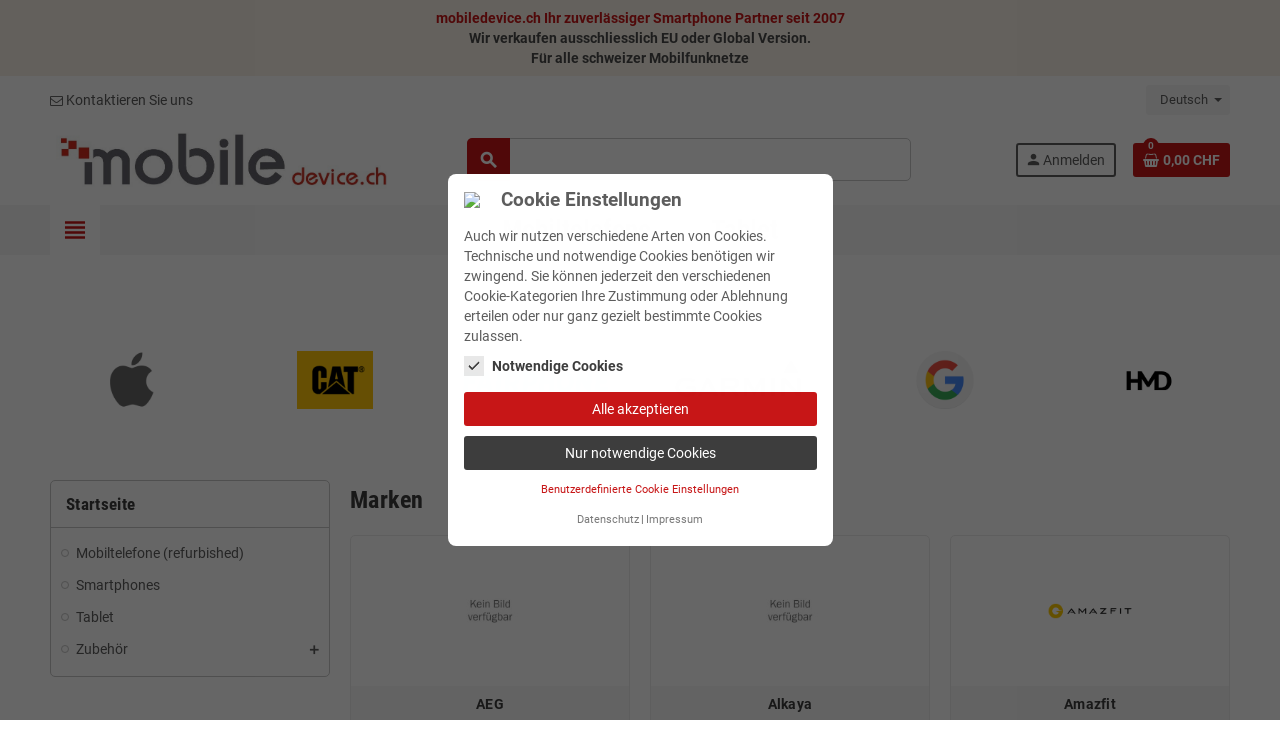

--- FILE ---
content_type: text/html; charset=utf-8
request_url: https://www.mobiledevice.ch/de/hersteller
body_size: 22862
content:
<!doctype html>
<html lang="de-DE">
  <head>
    
      
  <meta charset="utf-8">
  <meta name="theme-color" content="#f9f2e8">


  <meta http-equiv="x-ua-compatible" content="ie=edge">



  <title>Hersteller</title>
  
    
  
  <meta name="description" content="Herstellerliste">
  <meta name="keywords" content="">
      
                  <link rel="alternate" href="https://www.mobiledevice.ch/de/hersteller" hreflang="de">
              <link rel="alternate" href="https://www.mobiledevice.ch/fr/manufacturers" hreflang="fr-fr">
              <link rel="alternate" href="https://www.mobiledevice.ch/it/index.php?controller=manufacturer" hreflang="it-it">
              <link rel="alternate" href="https://www.mobiledevice.ch/gb/manufacturers" hreflang="en-gb">
            

  
    <script type="application/ld+json">
  {
    "@context": "https://schema.org",
    "@type": "Organization",
    "name" : " mobiledevice.ch  (comob gmbh)",
          "logo": {
        "@type": "ImageObject",
        "url":"https://www.mobiledevice.ch/img/logo-1682438037.jpg"
      },
        "url" : "https://www.mobiledevice.ch/"
  }
</script>

<script type="application/ld+json">
  {
    "@context": "https://schema.org",
    "@type": "WebPage",
    "isPartOf": {
      "@type": "WebSite",
      "url":  "https://www.mobiledevice.ch/",
      "name": " mobiledevice.ch  (comob gmbh)"
    },
    "name": "Hersteller",
    "url":  "https://www.mobiledevice.ch/de/hersteller"
  }
</script>


  <script type="application/ld+json">
    {
      "@context": "https://schema.org",
      "@type": "BreadcrumbList",
      "itemListElement": [
                  {
            "@type": "ListItem",
            "position": 1,
            "name": "",
            "item": "https://www.mobiledevice.ch/de/"
          },                  {
            "@type": "ListItem",
            "position": 2,
            "name": "Marken",
            "item": "https://www.mobiledevice.ch/de/hersteller"
          }              ]
    }
  </script>
  
  
  
  
  
    
  

  
    <meta property="og:title" content="Hersteller" />
    <meta property="og:description" content="Herstellerliste" />
    <meta property="og:url" content="https://www.mobiledevice.ch/de/hersteller" />
    <meta property="og:site_name" content=" mobiledevice.ch  (comob gmbh)" />
    <meta property="og:type" content="website" />  



  <meta name="viewport" content="width=device-width, initial-scale=1, shrink-to-fit=no, maximum-scale=1">



  <link rel="icon" type="image/vnd.microsoft.icon" href="https://www.mobiledevice.ch/img/favicon.ico?1682438037">
  <link rel="shortcut icon" type="image/x-icon" href="https://www.mobiledevice.ch/img/favicon.ico?1682438037">



            
    <link rel="preload" href="https://www.mobiledevice.ch/themes/ZOneTheme/assets/fonts/-xPowC.woff2" as="font" type="font/woff2" crossorigin>
  <link rel="preload" href="https://www.mobiledevice.ch/themes/ZOneTheme/assets/fonts/3-h-59.woff2" as="font" type="font/woff2" crossorigin>
  <link rel="preload" href="https://www.mobiledevice.ch/themes/ZOneTheme/assets/fonts/SpNAlx.woff" as="font" type="font/woff" crossorigin>
  <link rel="preload" href="https://www.mobiledevice.ch/themes/ZOneTheme/assets/fonts/aQVDOc.woff" as="font" type="font/woff" crossorigin>
  <link rel="preload" href="https://www.mobiledevice.ch/themes/ZOneTheme/assets/fonts/3JoW0S.woff" as="font" type="font/woff" crossorigin>
  <link rel="preload" href="https://www.mobiledevice.ch/themes/ZOneTheme/assets/fonts/3MhMug.woff" as="font" type="font/woff" crossorigin>
  <link rel="preload" href="https://www.mobiledevice.ch/themes/ZOneTheme/assets/fonts/1-zhYP.woff" as="font" type="font/woff" crossorigin>



    <link rel="stylesheet" href="https://www.mobiledevice.ch/themes/ZOneTheme/assets/css/theme.css" type="text/css" media="all">
  <link rel="stylesheet" href="https://www.mobiledevice.ch/themes/ZOneTheme/modules/ps_searchbar/ps_searchbar.css" type="text/css" media="all">
  <link rel="stylesheet" href="https://www.mobiledevice.ch/themes/ZOneTheme/modules/productcomments/views/css/productcomments.css" type="text/css" media="all">
  <link rel="stylesheet" href="https://www.mobiledevice.ch/modules/fsautocatimages/views/css/fsaci-slick.css" type="text/css" media="all">
  <link rel="stylesheet" href="https://www.mobiledevice.ch/modules/fsautocatimages/views/css/fsaci-slick-theme.css" type="text/css" media="all">
  <link rel="stylesheet" href="https://www.mobiledevice.ch/modules/fsautocatimages/views/css/front.css" type="text/css" media="all">
  <link rel="stylesheet" href="https://www.mobiledevice.ch/modules/captchapro/views/css/front.css" type="text/css" media="all">
  <link rel="stylesheet" href="https://www.mobiledevice.ch/modules/datatranscw/css/style.css" type="text/css" media="all">
  <link rel="stylesheet" href="https://www.mobiledevice.ch/modules/swisspost//views/css/front/autocomplete.css" type="text/css" media="all">
  <link rel="stylesheet" href="https://www.mobiledevice.ch/modules/swisspost//views/css/front/validator.css" type="text/css" media="all">
  <link rel="stylesheet" href="https://www.mobiledevice.ch/js/jquery/ui/themes/base/minified/jquery-ui.min.css" type="text/css" media="all">
  <link rel="stylesheet" href="https://www.mobiledevice.ch/js/jquery/ui/themes/base/minified/jquery.ui.theme.min.css" type="text/css" media="all">
  <link rel="stylesheet" href="https://www.mobiledevice.ch/themes/ZOneTheme/modules/blockwishlist/public/wishlist.css" type="text/css" media="all">
  <link rel="stylesheet" href="https://www.mobiledevice.ch/themes/ZOneTheme/assets/css/custom.css" type="text/css" media="all">
  <link rel="stylesheet" href="https://www.mobiledevice.ch/modules/gc_cookielaw/views/dist/front.css" type="text/css" media="all">




    <script type="text/javascript">
        var blockwishlistController = "https:\/\/www.mobiledevice.ch\/de\/module\/blockwishlist\/action";
        var c_result = 2;
        var captcha_arithmetic = "2";
        var captcha_background = "#ddebf1";
        var captcha_character_count = "5";
        var captcha_height = "40";
        var captcha_image_complexity = "3";
        var captcha_lcomplexity = "1";
        var captcha_t = "Captcha";
        var captcha_textcase = "1";
        var captcha_type = "1";
        var captcha_width = "150";
        var check_bellow = "Bitte \u00fcberpr\u00fcfen Sie unten:";
        var ci_token = "";
        var cl_token = "228fdd4835fbe88800dbfcbf87bfe812";
        var cookielaw_ajax_link = "https:\/\/www.mobiledevice.ch\/de\/module\/gc_cookielaw\/ajax";
        var cookielaw_display_consent_by_js = true;
        var cookielaw_force_delete_cookie = false;
        var cookielaw_reload = false;
        var cookielaw_secure = true;
        var cookielaw_txt_savesettings = "Einstellungen speichern";
        var empty_captcha = "Leere Captcha.";
        var first_number = 3;
        var input_position = 1;
        var not_numeric = "Captcha kann nur eine Zahl sein.";
        var number_image_packs = "1";
        var p_version = "1.7";
        var prestashop = {"cart":{"products":[],"totals":{"total":{"type":"total","label":"Gesamt","amount":0,"value":"0,00\u00a0CHF"},"total_including_tax":{"type":"total","label":"Gesamt (inkl. MwSt.)","amount":0,"value":"0,00\u00a0CHF"},"total_excluding_tax":{"type":"total","label":"Gesamtpreis o. MwSt.","amount":0,"value":"0,00\u00a0CHF"}},"subtotals":{"products":{"type":"products","label":"Zwischensumme","amount":0,"value":"0,00\u00a0CHF"},"discounts":null,"shipping":{"type":"shipping","label":"Versand","amount":0,"value":""},"tax":{"type":"tax","label":"enthaltene MwSt.","amount":0,"value":"0,00\u00a0CHF"}},"products_count":0,"summary_string":"0 Artikel","vouchers":{"allowed":1,"added":[]},"discounts":[],"minimalPurchase":0,"minimalPurchaseRequired":""},"currency":{"id":2,"name":"Schweizer Franken","iso_code":"CHF","iso_code_num":"756","sign":"CHF"},"customer":{"lastname":null,"firstname":null,"email":null,"birthday":null,"newsletter":null,"newsletter_date_add":null,"optin":null,"website":null,"company":null,"siret":null,"ape":null,"is_logged":false,"gender":{"type":null,"name":null},"addresses":[]},"language":{"name":"Deutsch (German)","iso_code":"de","locale":"de-DE","language_code":"de","is_rtl":"0","date_format_lite":"d.m.Y","date_format_full":"d.m.Y H:i:s","id":1},"page":{"title":"","canonical":null,"meta":{"title":"Hersteller","description":"Herstellerliste","keywords":"","robots":"index"},"page_name":"manufacturer","body_classes":{"lang-de":true,"lang-rtl":false,"country-CH":true,"currency-CHF":true,"layout-left-column":true,"page-manufacturer":true,"tax-display-enabled":true},"admin_notifications":[]},"shop":{"name":" mobiledevice.ch  (comob gmbh)","logo":"https:\/\/www.mobiledevice.ch\/img\/logo-1682438037.jpg","stores_icon":"https:\/\/www.mobiledevice.ch\/img\/logo_stores.png","favicon":"https:\/\/www.mobiledevice.ch\/img\/favicon.ico"},"urls":{"base_url":"https:\/\/www.mobiledevice.ch\/","current_url":"https:\/\/www.mobiledevice.ch\/de\/hersteller","shop_domain_url":"https:\/\/www.mobiledevice.ch","img_ps_url":"https:\/\/www.mobiledevice.ch\/img\/","img_cat_url":"https:\/\/www.mobiledevice.ch\/img\/c\/","img_lang_url":"https:\/\/www.mobiledevice.ch\/img\/l\/","img_prod_url":"https:\/\/www.mobiledevice.ch\/img\/p\/","img_manu_url":"https:\/\/www.mobiledevice.ch\/img\/m\/","img_sup_url":"https:\/\/www.mobiledevice.ch\/img\/su\/","img_ship_url":"https:\/\/www.mobiledevice.ch\/img\/s\/","img_store_url":"https:\/\/www.mobiledevice.ch\/img\/st\/","img_col_url":"https:\/\/www.mobiledevice.ch\/img\/co\/","img_url":"https:\/\/www.mobiledevice.ch\/themes\/ZOneTheme\/assets\/img\/","css_url":"https:\/\/www.mobiledevice.ch\/themes\/ZOneTheme\/assets\/css\/","js_url":"https:\/\/www.mobiledevice.ch\/themes\/ZOneTheme\/assets\/js\/","pic_url":"https:\/\/www.mobiledevice.ch\/upload\/","pages":{"address":"https:\/\/www.mobiledevice.ch\/adresse","addresses":"https:\/\/www.mobiledevice.ch\/adressen","authentication":"https:\/\/www.mobiledevice.ch\/authentifizierung","cart":"https:\/\/www.mobiledevice.ch\/warenkorb","category":"https:\/\/www.mobiledevice.ch\/index.php?controller=category","cms":"https:\/\/www.mobiledevice.ch\/index.php?controller=cms","contact":"https:\/\/www.mobiledevice.ch\/kontaktieren-sie-uns","discount":"https:\/\/www.mobiledevice.ch\/discount","guest_tracking":"https:\/\/www.mobiledevice.ch\/auftragsverfolgung-gast","history":"https:\/\/www.mobiledevice.ch\/bestellungsverlauf","identity":"https:\/\/www.mobiledevice.ch\/kennung","index":"https:\/\/www.mobiledevice.ch\/","my_account":"https:\/\/www.mobiledevice.ch\/mein-Konto","order_confirmation":"https:\/\/www.mobiledevice.ch\/bestellbestatigung","order_detail":"https:\/\/www.mobiledevice.ch\/bestelldetails","order_follow":"https:\/\/www.mobiledevice.ch\/bestellungsverfolgung","order":"https:\/\/www.mobiledevice.ch\/bestellung","order_return":"https:\/\/www.mobiledevice.ch\/index.php?controller=order-return","order_slip":"https:\/\/www.mobiledevice.ch\/bestellschein","pagenotfound":"https:\/\/www.mobiledevice.ch\/seite-nicht-gefunden","password":"https:\/\/www.mobiledevice.ch\/kennwort-wiederherstellung","pdf_invoice":"https:\/\/www.mobiledevice.ch\/rechnung","pdf_order_return":"https:\/\/www.mobiledevice.ch\/index.php?controller=pdf-order-return","pdf_order_slip":"https:\/\/www.mobiledevice.ch\/index.php?controller=pdf-order-slip","prices_drop":"https:\/\/www.mobiledevice.ch\/prices-drop","product":"https:\/\/www.mobiledevice.ch\/index.php?controller=product","search":"https:\/\/www.mobiledevice.ch\/suche","sitemap":"https:\/\/www.mobiledevice.ch\/sitemap","stores":"https:\/\/www.mobiledevice.ch\/index.php?controller=stores","supplier":"https:\/\/www.mobiledevice.ch\/zulieferer","register":"https:\/\/www.mobiledevice.ch\/authentifizierung?create_account=1","order_login":"https:\/\/www.mobiledevice.ch\/bestellung?login=1"},"alternative_langs":{"de":"https:\/\/www.mobiledevice.ch\/de\/hersteller","fr-fr":"https:\/\/www.mobiledevice.ch\/fr\/manufacturers","it-it":"https:\/\/www.mobiledevice.ch\/it\/index.php?controller=manufacturer","en-gb":"https:\/\/www.mobiledevice.ch\/gb\/manufacturers"},"theme_assets":"\/themes\/ZOneTheme\/assets\/","actions":{"logout":"https:\/\/www.mobiledevice.ch\/de\/?mylogout="},"no_picture_image":{"bySize":{"cart_default":{"url":"https:\/\/www.mobiledevice.ch\/img\/p\/de-default-cart_default.jpg","width":90,"height":90},"small_default":{"url":"https:\/\/www.mobiledevice.ch\/img\/p\/de-default-small_default.jpg","width":90,"height":90},"home_default":{"url":"https:\/\/www.mobiledevice.ch\/img\/p\/de-default-home_default.jpg","width":280,"height":280},"medium_default":{"url":"https:\/\/www.mobiledevice.ch\/img\/p\/de-default-medium_default.jpg","width":400,"height":400},"category_default":{"url":"https:\/\/www.mobiledevice.ch\/img\/p\/de-default-category_default.jpg","width":900,"height":360},"large_default":{"url":"https:\/\/www.mobiledevice.ch\/img\/p\/de-default-large_default.jpg","width":800,"height":800}},"small":{"url":"https:\/\/www.mobiledevice.ch\/img\/p\/de-default-cart_default.jpg","width":90,"height":90},"medium":{"url":"https:\/\/www.mobiledevice.ch\/img\/p\/de-default-medium_default.jpg","width":400,"height":400},"large":{"url":"https:\/\/www.mobiledevice.ch\/img\/p\/de-default-large_default.jpg","width":800,"height":800},"legend":""}},"configuration":{"display_taxes_label":true,"display_prices_tax_incl":true,"is_catalog":false,"show_prices":true,"opt_in":{"partner":false},"quantity_discount":{"type":"discount","label":"Rabatt auf St\u00fcckzahl"},"voucher_enabled":1,"return_enabled":0},"field_required":[],"breadcrumb":{"links":[{"title":"","url":"https:\/\/www.mobiledevice.ch\/de\/"},{"title":"Marken","url":"https:\/\/www.mobiledevice.ch\/de\/hersteller"}],"count":2},"link":{"skipLangLinks":false,"protocol_link":"https:\/\/","protocol_content":"https:\/\/"},"time":1768592046,"static_token":"eee12f8df241e71640b568bcc102f007","token":"4c4c9ab3bec1444c12c18ec3f78c07a9","debug":false,"modules":{"zonethememanager":{"progress_bar":0,"boxed_layout":false,"lazy_loading":true,"sidebar_cart":1,"sidebar_navigation":1,"product_countdown":0,"svg_logo":false,"svg_width":"150px","sticky_menu":1,"sticky_mobile":0,"mobile_megamenu":false,"product_quickview":0,"product_addtocart":1,"product_details":1,"product_grid_columns":4,"body_classes":"no-customer-address pg-eal","is_mobile":false,"product_grid_desc":"","product_grid_available":1,"product_grid_colors":0,"cat_image":1,"cat_description":1,"cat_expand_desc":1,"cat_subcategories":1,"cat_default_view":"grid","product_info_layout":"tabs","product_qty_add_inline":true,"product_actions_position":false,"product_image_zoom":1,"product_attr_combinations":false,"product_attr_swatches":true,"product_attr_default":false,"checkout_login_first":1,"ps_legalcompliance_spl":false,"enabled_pm_advancedsearch4":false,"psDimensionUnit":"cm"}}};
        var productsAlreadyTagged = [];
        var removeFromWishlistUrl = "https:\/\/www.mobiledevice.ch\/de\/module\/blockwishlist\/action?action=deleteProductFromWishlist";
        var second_number = 1;
        var swisspost = {"autocomplete_access_token":"https:\/\/www.mobiledevice.ch\/de\/module\/swisspost\/autocomplete","validator_url":"https:\/\/www.mobiledevice.ch\/de\/module\/swisspost\/validator","module_url":"\/modules\/swisspost\/","l10n":{"order":"Bestellung","use_image":"Dieses Bild verwenden","insert_image":"Bild einf\u00fcgen","upload_image":"Bild hochladen","barcode_options":"Barcode-Optionen","delivery_method":"Liefermethode","delivery_options":"Lieferoptionen","handling_options":"Behandlungsoptionen","errors":"Fehler","warnings":"Warnungen","download_should_start":"Der Download sollte in K\u00fcrze beginnen.","hasnt_started":"Noch nicht gestartet?","click_here":"Hier klicken","close":"Schlie\u00dfen","submit":"Absenden","error_occured":"Ein Fehler ist aufgetreten","type":"Typ","service":"Service","free_text":"Freier Text","max_160_chars":"Max. 160 Zeichen","max_512_chars":"Max. 512 Zeichen","remove":"Entfernen","new_notification":"Neue Benachrichtigung","CERTIFIED":"Zertifiziert","DOMICILE_CERTIFIED":"Zertifiziert","FIXED":"Verwendbar","COMPROMISED":"Verwendbar","USABLE":"Verwendbar","UNUSABLE":"Nicht verwendbar","CERTIFIED_desc":"Ihre Adresse ist zertifiziert","DOMICILE_CERTIFIED_desc":"Ihre Adresse ist zertifiziert","FIXED_desc":"Bitte \u00fcberpr\u00fcfen Sie auf Tippfehler, aber Ihre Adresse scheint korrekt zu sein und die Lieferung sollte m\u00f6glich sein.","COMPROMISED_desc":"Bitte \u00fcberpr\u00fcfen Sie auf Tippfehler, aber Ihre Adresse scheint korrekt zu sein und die Lieferung sollte m\u00f6glich sein.","USABLE_desc":"Bitte \u00fcberpr\u00fcfen Sie auf Tippfehler, aber Ihre Adresse scheint korrekt zu sein und die Lieferung sollte m\u00f6glich sein.","UNUSABLE_desc":"Die Schweizerische Post kann Ihre Adresse nicht \u00fcberpr\u00fcfen, bitte \u00fcberpr\u00fcfen Sie die eingegebenen Daten","first_name":"Vorname","last_name":"Nachname","city":"Stadt","street":"Stra\u00dfenadresse und Zahl","postcode":"Postleitzahl","generate_barcodes":"Barcodes generieren","generated_labels":"Generierte Etiketten f\u00fcr diese Bestellung:","download":"Herunterladen","track":"Verfolgen","gas_warning":"Diese Versandmethode wird ein R\u00fccksendeetikett generieren.","add_license":"Lizenz hinzuf\u00fcgen","nickname":"Spitzname","license":"Lizenz","franking_license":"Frankierlizenz","barcode_title":"Schweizer Post Barcode-Generator","generate_barcode":"Barcode generieren","validate_address":"Validiere meine Adresse mit der Schweizer Post.","Pattern":"Ung\u00fcltiges Format","customer.zip":"Absender Postleitzahl","customer.street":"Absender Stra\u00dfenadresse","customer.city":"Absender Stadt","customer.name1":"Name des Absenders","item.recipient.name1":"Name des Empf\u00e4ngers.","item.recipient.name2":"Firmenname des Empf\u00e4ngers","item.recipient.street":"Empf\u00e4ngeradresse","item.recipient.zip":"Postleitzahl des Empf\u00e4ngers","item.recipient.city":"Stadt des Empf\u00e4ngers","item.recipient.country":"Land des Empf\u00e4ngers","paper_format":"Papierformat","label_format":"Etikettenformat","status_after_creation":"Status nach Etikettenerstellung","status_after_creation_text":"Nach Erzeugung eines Etiketts wird die Bestellung automatisch auf diesen Status ge\u00e4ndert.","a5_letter_warning":"Bitte beachten Sie, dass das A5-Format f\u00fcr Briefe nicht verf\u00fcgbar ist.","start_position":"Startposition","configuration_problems":"There are problems with your configuration","configuration":"Konfiguration","advanced_settings":"Erweiterte Einstellungen","endpoints":"Endpunkte","endpoints_text":"Seit Juni 2023 hat sich der Standard-Endpunkt von WEDEC auf DCAPI ge\u00e4ndert. Sie k\u00f6nnen hier Ihren bevorzugten Endpunkt \u00e4ndern, wenn Sie Zugriff auf beide Endpunkte haben.","endpoint_unavailable":"Dieser Endpunkt ist mit Ihren Anmeldeinformationen nicht verf\u00fcgbar. Es sollte kein Problem sein, aber wenn Sie diese Version ausdr\u00fccklich ben\u00f6tigen, kontaktieren Sie bitte die Schweizerische Post.","credential_title":"Willkommen beim E-Commerce-Modul der Schweizer Post.","credential_text":"Um das Modul zu verwenden, konfigurieren Sie bitte den Client-Identifier und das Client-Secret, die von SwissPost bereitgestellt wurden.","franking_licenses":"Frankierlizenzen","franking_licenses_description":"Konfigurieren Sie die zu verwendenden Frankierlizenzen","delivery_handling_options_description":"W\u00e4hlen Sie die Liefermethoden und Optionen aus, die Sie aktivieren m\u00f6chten","printing_options_description":"Konfigurieren Sie das Papier und das Format Ihrer Versandetiketten","sender_address_description":"Konfigurieren Sie Ihre Absender-\/R\u00fccksendeadresse und\/oder Ihr Logo","notifications_description":"E-Mail-Benachrichtigungen der Schweizerischen Post optional konfigurieren","delivery_handling_options":"Versand- und Behandlungsoptionen","printing_options":"Druckoptionen","sender_address":"Absenderadresse","notifications":"Benachrichtigungen","authentication":"Authentifizierung","connected":"Verbunden mit der Swiss Post API","address_validation":"Adressvalidierung","address_validation_description":"Aktivieren Sie die Validierung der Kundenadresse in Ihrem Checkout-Prozess. Gibt &quot;zertifiziert&quot; zur\u00fcck, wenn die Adresse validiert ist, &quot;verwendbar&quot; wenn sie korrekt erscheint, aber ohne Garantie, &quot;nicht verwendbar&quot; wenn die Adresse nicht bekannt ist.","address_autocomplete":"Automatische Adressvorschl\u00e4ge","address_autocomplete_description":"Aktivieren Sie die automatische Vorschlagsfunktion f\u00fcr Kundenadressfelder (Kanton, Stadt, PLZ, Stra\u00dfe, Nummer) in Ihrem Checkout-Prozess.","barcodes":"Barcode-Erzeugung","barcodes_description":"Aktivieren Sie die Erzeugung von Versandetiketten aus einer einzelnen Bestellung und in gro\u00dfen Mengen aus der Bestellliste.","name1":"Name 1","name2":"Name 2","street_address":"Stra\u00dfenadresse und Zahl","postal_code":"Postleitzahl","country":"Land","switzerland":"Schweiz","liechtenstein":"Liechtenstein","use_custom_gas_address":"Verwenden Sie eine andere Adresse f\u00fcr R\u00fccksendeetiketten (GAS)","hide_sender_toggle":"Absenderadresse ausblenden und\/oder Logo verwenden","logo_label":"Logo (optional)","rotation":"Rotation","aspect_ratio":"Seitenverh\u00e4ltnis","expand":"Erweitern","keep":"Behalten","horizontal_alignment":"Horizontale Ausrichtung","vertical_alignment":"Vertikale Ausrichtung","with_content":"Mit Inhalt","left":"Links","top":"Oben","middle":"Mitte","field_required":"Dieses Feld ist erforderlich","field_invalid":"Darf keine Sonderzeichen enthalten","no_licenses_available":"Sie haben keine Frankierlizenz f\u00fcr diese Versandmethode","position":"Position","credential_form":"Dies sind nicht Ihre Anmeldeinformationen (E-Mail + Passwort), die zur Anmeldung auf der Website der Schweizerischen Post verwendet werden.","credential_form2":"Wenn Sie noch keine Anmeldeinformationen haben, k\u00f6nnen Sie %1 das API mit diesem Formular beantragen %2.","form_link":"https:\/\/www.post.ch\/de\/geschaeftsloesungen\/digital-commerce\/digital-commerce-api\/plugins-fuer-onlineshops\/digital-commerce-plugin-formular","documentation_link":"https:\/\/www.firstpoint.ch\/uploads\/documentation_ps\/de.html","client_identifier":"Client-Identifier","identifier_error":"Der Client-Identifier muss 32 Zeichen lang sein.","client_secret":"Client-Secret","secret_error":"Das Client-Secret muss 32 Zeichen lang sein.","authentification":"Authentifizierung","invalid_credentials":"Ung\u00fcltige Anmeldeinformationen","credential_support":"Bitte versuchen Sie es erneut. Wenn Ihre Anmeldeinformationen nicht funktionieren, kontaktieren Sie bitte %1 f\u00fcr Unterst\u00fctzung.","save_changes":"\u00c4nderungen speichern","delivery_methods":"Versandmethoden","letters":"Briefe","parcels":"Pakete","license_error":"Eine oder mehrere Ihrer Lizenzen sind ung\u00fcltig. Bitte \u00fcberpr\u00fcfen Sie die von Ihnen eingereichten Werte oder kontaktieren Sie die Schweizerische Post, um sie zu \u00fcberpr\u00fcfen.","barcode_configuration":"Barcode-Konfiguration","services":"Dienstleistungen","barcode_config_error":"Bitte vervollst\u00e4ndigen Sie die Barcode-Konfiguration unten","documentation":"Dokumentation","service_description":"Aktivieren Sie unten die Dienste, die Sie auf Ihrer Website aktivieren m\u00f6chten.","franking_licenses_main_description":"F\u00fcgen Sie hier bitte die Frankierlizenznummern hinzu, die Sie beim Generieren eines Barcodes verwenden m\u00f6chten. Briefe (nur A+ unterst\u00fctzt) und Pakete verwenden immer eine andere Lizenznummer. Wenn Sie nur einen Typ von Post senden (Pakete), m\u00fcssen Sie nur eine Lizenz hinzuf\u00fcgen.","license_license_tooltip":"Die Lizenznummer besteht aus einer Folge von 6 oder 8 Zahlen","license_type_tooltip":"Basierend auf den Informationen, die Sie von der Schweizer Post erhalten haben, w\u00e4hlen Sie bitte aus, ob diese Lizenz f\u00fcr Pakete oder Briefe ist.","license_nickname_tooltip":"Geben Sie dieser Lizenz optional einen Spitznamen, das Modul zeigt dann den Spitznamen anstelle der Lizenznummer im Backoffice an.","delivery_handling_options_main_description":"Die Optionen, die Sie unten ankreuzen, stehen zur Verf\u00fcgung auf der Bestellseite Ihres Backoffice oder im Massenerzeugungsmodus. Sie m\u00fcssen immer noch die genauen Optionen ausw\u00e4hlen, die beim Erzeugen des Etiketts verwendet werden sollen, die Optionen werden einfach nicht angezeigt.","delivery_method_tooltip":"Die Versandmethoden bestimmen die Versandart, die Lieferzeit und die Preise.","delivery_options_tooltip":"Lieferoptionen bestimmen die M\u00f6glichkeiten zur Bearbeitung eines Versands.","handling_options_tooltip":"Behandlungsoptionen geben dem Zusteller Anweisungen f\u00fcr die Zustellung oder R\u00fccksendungen","gas_description":"Diese Versandmethode erm\u00f6glicht es Ihnen, einen Barcode f\u00fcr einen Kunden zu generieren, der eine Bestellung an Sie zur\u00fccksendet. Der Empf\u00e4nger wird die in der Registerkarte &quot;Absenderadresse&quot; konfigurierte Adresse sein, und der Absender wird die Adresse Ihres Kunden sein.","printing_options_main_description":"Konfigurieren Sie das Druckpapier und die Gr\u00f6\u00dfe Ihres Versandetiketts","paper_format_tooltip":"Dies ist das Papier-Format, das Sie verwenden. Wenn Sie beispielsweise ein A4-Blatt mit 4 A6-Etiketten verwenden, w\u00e4hlen Sie hier A4 aus. Wenn Sie einen Thermodrucker verwenden oder auf Endformatpapier drucken, w\u00e4hlen Sie bitte hier und im &quot;Etikettenformat&quot;.","label_format_tooltip":"Dies ist das endg\u00fcltige Etikettenformat, das Sie verwenden. Wenn Sie beispielsweise ein A4-Blatt mit 4 A6-Etiketten verwenden, w\u00e4hlen Sie hier A6 aus. Wenn Sie einen Thermodrucker verwenden oder auf Endformatpapier drucken, w\u00e4hlen Sie bitte dasselbe Format hier und im &quot;Papierformat&quot;.","sender_address_main_description":"Die unten stehenden Kontaktdaten werden f\u00fcr die Absenderadresse auf dem Versandetikett verwendet.","sender_gas_address_tooltip":"Nur wenn Sie PostPac GAS verwenden (R\u00fccksendungen von Ihren Kunden). Wenn Sie diese Option nicht ausw\u00e4hlen, wird die gleiche Absenderadresse f\u00fcr GAS-R\u00fccksendungen verwendet.","sender_toggle_tooltip":"Wenn Sie diese Option ausw\u00e4hlen, ohne ein Logo hochzuladen, wird keine Absenderadresse auf dem Etikett gedruckt. Wenn Sie ein Logo hochladen, wird es die Absenderadresse ersetzen.","notifications_main_description":"Hier k\u00f6nnen Sie optional E-Mail-Benachrichtigungen von der Schweizerischen Post einrichten.","barcode_options_description":"Bitte konfigurieren Sie Ihre Etikettenoptionen unten.","position_tooltip":"Sie haben ein Druckpapierformat konfiguriert, das mehrere Etiketten enth\u00e4lt. Bitte w\u00e4hlen Sie aus, auf welcher Position das erste Etikett gedruckt werden soll. Die n\u00e4chsten Etiketten (im Massenmodus) werden im Anschluss gedruckt","notification_logo_label":"Logo (optional)","connect":"Verbinden Sie sich mit der API der Schweizer Post","format_error":"Ung\u00fcltiges Format","item.recipient.phone":"Die Telefonnummer des Empf\u00e4ngers ist ung\u00fcltig","item.recipient.name1.error":"Der Nachname des Empf\u00e4ngers ist ung\u00fcltig","item.recipient.firstName":"Der Vorname des Empf\u00e4ngers ist ung\u00fcltig","item.recipient.street.error":"Die Adresse des Empf\u00e4ngers ist ung\u00fcltig","item.recipient.zip.error":"Die Postleitzahl des Empf\u00e4ngers ist ung\u00fcltig","item.recipient.city.error":"Die Stadt des Empf\u00e4ngers ist ung\u00fcltig","item.recipient.country.error":"Das Land des Empf\u00e4ngers ist ung\u00fcltig","item.recipient.addressSuffix":"Die Adresse des Empf\u00e4ngers ist ung\u00fcltig","item.recipient.title":"Der Firmenname des Empf\u00e4ngers ist ung\u00fcltig","item.recipient.email":"Die E-Mail-Adresse des Empf\u00e4ngers ist ung\u00fcltig","item.customer.name1":"Der Name 1 des Absenders ist ung\u00fcltig","item.customer.street":"Die Adresse des Absenders ist ung\u00fcltig","item.customer.zip":"Die Postleitzahl des Absenders ist ung\u00fcltig","item.customer.city":"Die Stadt des Absenders ist ung\u00fcltig","item.customer.country":"Das Land des Absenders ist ung\u00fcltig","item.customer.name2":"Der Name 2 des Absenders ist ung\u00fcltig","item.customer.logo":"Das Logo des Absenders ist ung\u00fcltig","item.customer.logoFormat":"Das Format des Logos des Absenders ist ung\u00fcltig","item.customer.logoRotation":"Die Rotation des Logos des Absenders ist ung\u00fcltig","item.customer.logoAspectRatio":"Das Seitenverh\u00e4ltnis des Logos des Absenders ist ung\u00fcltig","item.customer.logoHorizontalAlignment":"Die horizontale Ausrichtung des Logos des Absenders ist ung\u00fcltig","item.customer.logoVerticalAlignment":"Die vertikale Ausrichtung des Logos des Absenders ist ung\u00fcltig","item.customer.domicilePostOffice":"Die Stadt und\/oder die Postleitzahl des Absenders sind ung\u00fcltig","max_file_size":"Die Datei darf 50 KB nicht \u00fcberschreiten"},"countries":{"10":{"id_country":"10","id_lang":"1","name":"Italien","id_zone":"1","id_currency":"0","iso_code":"IT","call_prefix":"39","active":"1","contains_states":"1","need_identification_number":"0","need_zip_code":"1","zip_code_format":"NNNNN","display_tax_label":"1","country":"Italien","zone":"Europe","states":[{"id_state":"126","id_country":"10","id_zone":"1","name":"Agrigento","iso_code":"AG","tax_behavior":"0","active":"1"},{"id_state":"127","id_country":"10","id_zone":"1","name":"Alessandria","iso_code":"AL","tax_behavior":"0","active":"1"},{"id_state":"128","id_country":"10","id_zone":"1","name":"Ancona","iso_code":"AN","tax_behavior":"0","active":"1"},{"id_state":"129","id_country":"10","id_zone":"1","name":"Aosta","iso_code":"AO","tax_behavior":"0","active":"1"},{"id_state":"130","id_country":"10","id_zone":"1","name":"Arezzo","iso_code":"AR","tax_behavior":"0","active":"1"},{"id_state":"131","id_country":"10","id_zone":"1","name":"Ascoli Piceno","iso_code":"AP","tax_behavior":"0","active":"1"},{"id_state":"132","id_country":"10","id_zone":"1","name":"Asti","iso_code":"AT","tax_behavior":"0","active":"1"},{"id_state":"133","id_country":"10","id_zone":"1","name":"Avellino","iso_code":"AV","tax_behavior":"0","active":"1"},{"id_state":"134","id_country":"10","id_zone":"1","name":"Bari","iso_code":"BA","tax_behavior":"0","active":"1"},{"id_state":"135","id_country":"10","id_zone":"1","name":"Barletta-Andria-Trani","iso_code":"BT","tax_behavior":"0","active":"1"},{"id_state":"136","id_country":"10","id_zone":"1","name":"Belluno","iso_code":"BL","tax_behavior":"0","active":"1"},{"id_state":"137","id_country":"10","id_zone":"1","name":"Benevento","iso_code":"BN","tax_behavior":"0","active":"1"},{"id_state":"138","id_country":"10","id_zone":"1","name":"Bergamo","iso_code":"BG","tax_behavior":"0","active":"1"},{"id_state":"139","id_country":"10","id_zone":"1","name":"Biella","iso_code":"BI","tax_behavior":"0","active":"1"},{"id_state":"140","id_country":"10","id_zone":"1","name":"Bologna","iso_code":"BO","tax_behavior":"0","active":"1"},{"id_state":"141","id_country":"10","id_zone":"1","name":"Bolzano","iso_code":"BZ","tax_behavior":"0","active":"1"},{"id_state":"142","id_country":"10","id_zone":"1","name":"Brescia","iso_code":"BS","tax_behavior":"0","active":"1"},{"id_state":"143","id_country":"10","id_zone":"1","name":"Brindisi","iso_code":"BR","tax_behavior":"0","active":"1"},{"id_state":"144","id_country":"10","id_zone":"1","name":"Cagliari","iso_code":"CA","tax_behavior":"0","active":"1"},{"id_state":"145","id_country":"10","id_zone":"1","name":"Caltanissetta","iso_code":"CL","tax_behavior":"0","active":"1"},{"id_state":"146","id_country":"10","id_zone":"1","name":"Campobasso","iso_code":"CB","tax_behavior":"0","active":"1"},{"id_state":"147","id_country":"10","id_zone":"1","name":"Carbonia-Iglesias","iso_code":"CI","tax_behavior":"0","active":"1"},{"id_state":"148","id_country":"10","id_zone":"1","name":"Caserta","iso_code":"CE","tax_behavior":"0","active":"1"},{"id_state":"149","id_country":"10","id_zone":"1","name":"Catania","iso_code":"CT","tax_behavior":"0","active":"1"},{"id_state":"150","id_country":"10","id_zone":"1","name":"Catanzaro","iso_code":"CZ","tax_behavior":"0","active":"1"},{"id_state":"151","id_country":"10","id_zone":"1","name":"Chieti","iso_code":"CH","tax_behavior":"0","active":"1"},{"id_state":"152","id_country":"10","id_zone":"1","name":"Como","iso_code":"CO","tax_behavior":"0","active":"1"},{"id_state":"153","id_country":"10","id_zone":"1","name":"Cosenza","iso_code":"CS","tax_behavior":"0","active":"1"},{"id_state":"154","id_country":"10","id_zone":"1","name":"Cremona","iso_code":"CR","tax_behavior":"0","active":"1"},{"id_state":"155","id_country":"10","id_zone":"1","name":"Crotone","iso_code":"KR","tax_behavior":"0","active":"1"},{"id_state":"156","id_country":"10","id_zone":"1","name":"Cuneo","iso_code":"CN","tax_behavior":"0","active":"1"},{"id_state":"157","id_country":"10","id_zone":"1","name":"Enna","iso_code":"EN","tax_behavior":"0","active":"1"},{"id_state":"158","id_country":"10","id_zone":"1","name":"Fermo","iso_code":"FM","tax_behavior":"0","active":"1"},{"id_state":"159","id_country":"10","id_zone":"1","name":"Ferrara","iso_code":"FE","tax_behavior":"0","active":"1"},{"id_state":"160","id_country":"10","id_zone":"1","name":"Firenze","iso_code":"FI","tax_behavior":"0","active":"1"},{"id_state":"161","id_country":"10","id_zone":"1","name":"Foggia","iso_code":"FG","tax_behavior":"0","active":"1"},{"id_state":"162","id_country":"10","id_zone":"1","name":"Forl\u00ec-Cesena","iso_code":"FC","tax_behavior":"0","active":"1"},{"id_state":"163","id_country":"10","id_zone":"1","name":"Frosinone","iso_code":"FR","tax_behavior":"0","active":"1"},{"id_state":"164","id_country":"10","id_zone":"1","name":"Genova","iso_code":"GE","tax_behavior":"0","active":"1"},{"id_state":"165","id_country":"10","id_zone":"1","name":"Gorizia","iso_code":"GO","tax_behavior":"0","active":"1"},{"id_state":"166","id_country":"10","id_zone":"1","name":"Grosseto","iso_code":"GR","tax_behavior":"0","active":"1"},{"id_state":"167","id_country":"10","id_zone":"1","name":"Imperia","iso_code":"IM","tax_behavior":"0","active":"1"},{"id_state":"168","id_country":"10","id_zone":"1","name":"Isernia","iso_code":"IS","tax_behavior":"0","active":"1"},{"id_state":"169","id_country":"10","id_zone":"1","name":"L'Aquila","iso_code":"AQ","tax_behavior":"0","active":"1"},{"id_state":"170","id_country":"10","id_zone":"1","name":"La Spezia","iso_code":"SP","tax_behavior":"0","active":"1"},{"id_state":"171","id_country":"10","id_zone":"1","name":"Latina","iso_code":"LT","tax_behavior":"0","active":"1"},{"id_state":"172","id_country":"10","id_zone":"1","name":"Lecce","iso_code":"LE","tax_behavior":"0","active":"1"},{"id_state":"173","id_country":"10","id_zone":"1","name":"Lecco","iso_code":"LC","tax_behavior":"0","active":"1"},{"id_state":"174","id_country":"10","id_zone":"1","name":"Livorno","iso_code":"LI","tax_behavior":"0","active":"1"},{"id_state":"175","id_country":"10","id_zone":"1","name":"Lodi","iso_code":"LO","tax_behavior":"0","active":"1"},{"id_state":"176","id_country":"10","id_zone":"1","name":"Lucca","iso_code":"LU","tax_behavior":"0","active":"1"},{"id_state":"177","id_country":"10","id_zone":"1","name":"Macerata","iso_code":"MC","tax_behavior":"0","active":"1"},{"id_state":"178","id_country":"10","id_zone":"1","name":"Mantova","iso_code":"MN","tax_behavior":"0","active":"1"},{"id_state":"179","id_country":"10","id_zone":"1","name":"Massa","iso_code":"MS","tax_behavior":"0","active":"1"},{"id_state":"180","id_country":"10","id_zone":"1","name":"Matera","iso_code":"MT","tax_behavior":"0","active":"1"},{"id_state":"181","id_country":"10","id_zone":"1","name":"Medio Campidano","iso_code":"VS","tax_behavior":"0","active":"1"},{"id_state":"182","id_country":"10","id_zone":"1","name":"Messina","iso_code":"ME","tax_behavior":"0","active":"1"},{"id_state":"183","id_country":"10","id_zone":"1","name":"Milano","iso_code":"MI","tax_behavior":"0","active":"1"},{"id_state":"184","id_country":"10","id_zone":"1","name":"Modena","iso_code":"MO","tax_behavior":"0","active":"1"},{"id_state":"185","id_country":"10","id_zone":"1","name":"Monza e della Brianza","iso_code":"MB","tax_behavior":"0","active":"1"},{"id_state":"186","id_country":"10","id_zone":"1","name":"Napoli","iso_code":"NA","tax_behavior":"0","active":"1"},{"id_state":"187","id_country":"10","id_zone":"1","name":"Novara","iso_code":"NO","tax_behavior":"0","active":"1"},{"id_state":"188","id_country":"10","id_zone":"1","name":"Nuoro","iso_code":"NU","tax_behavior":"0","active":"1"},{"id_state":"189","id_country":"10","id_zone":"1","name":"Ogliastra","iso_code":"OG","tax_behavior":"0","active":"1"},{"id_state":"190","id_country":"10","id_zone":"1","name":"Olbia-Tempio","iso_code":"OT","tax_behavior":"0","active":"1"},{"id_state":"191","id_country":"10","id_zone":"1","name":"Oristano","iso_code":"OR","tax_behavior":"0","active":"1"},{"id_state":"192","id_country":"10","id_zone":"1","name":"Padova","iso_code":"PD","tax_behavior":"0","active":"1"},{"id_state":"193","id_country":"10","id_zone":"1","name":"Palermo","iso_code":"PA","tax_behavior":"0","active":"1"},{"id_state":"194","id_country":"10","id_zone":"1","name":"Parma","iso_code":"PR","tax_behavior":"0","active":"1"},{"id_state":"195","id_country":"10","id_zone":"1","name":"Pavia","iso_code":"PV","tax_behavior":"0","active":"1"},{"id_state":"196","id_country":"10","id_zone":"1","name":"Perugia","iso_code":"PG","tax_behavior":"0","active":"1"},{"id_state":"197","id_country":"10","id_zone":"1","name":"Pesaro-Urbino","iso_code":"PU","tax_behavior":"0","active":"1"},{"id_state":"198","id_country":"10","id_zone":"1","name":"Pescara","iso_code":"PE","tax_behavior":"0","active":"1"},{"id_state":"199","id_country":"10","id_zone":"1","name":"Piacenza","iso_code":"PC","tax_behavior":"0","active":"1"},{"id_state":"200","id_country":"10","id_zone":"1","name":"Pisa","iso_code":"PI","tax_behavior":"0","active":"1"},{"id_state":"201","id_country":"10","id_zone":"1","name":"Pistoia","iso_code":"PT","tax_behavior":"0","active":"1"},{"id_state":"202","id_country":"10","id_zone":"1","name":"Pordenone","iso_code":"PN","tax_behavior":"0","active":"1"},{"id_state":"203","id_country":"10","id_zone":"1","name":"Potenza","iso_code":"PZ","tax_behavior":"0","active":"1"},{"id_state":"204","id_country":"10","id_zone":"1","name":"Prato","iso_code":"PO","tax_behavior":"0","active":"1"},{"id_state":"205","id_country":"10","id_zone":"1","name":"Ragusa","iso_code":"RG","tax_behavior":"0","active":"1"},{"id_state":"206","id_country":"10","id_zone":"1","name":"Ravenna","iso_code":"RA","tax_behavior":"0","active":"1"},{"id_state":"207","id_country":"10","id_zone":"1","name":"Reggio Calabria","iso_code":"RC","tax_behavior":"0","active":"1"},{"id_state":"208","id_country":"10","id_zone":"1","name":"Reggio Emilia","iso_code":"RE","tax_behavior":"0","active":"1"},{"id_state":"209","id_country":"10","id_zone":"1","name":"Rieti","iso_code":"RI","tax_behavior":"0","active":"1"},{"id_state":"210","id_country":"10","id_zone":"1","name":"Rimini","iso_code":"RN","tax_behavior":"0","active":"1"},{"id_state":"211","id_country":"10","id_zone":"1","name":"Roma","iso_code":"RM","tax_behavior":"0","active":"1"},{"id_state":"212","id_country":"10","id_zone":"1","name":"Rovigo","iso_code":"RO","tax_behavior":"0","active":"1"},{"id_state":"213","id_country":"10","id_zone":"1","name":"Salerno","iso_code":"SA","tax_behavior":"0","active":"1"},{"id_state":"214","id_country":"10","id_zone":"1","name":"Sassari","iso_code":"SS","tax_behavior":"0","active":"1"},{"id_state":"215","id_country":"10","id_zone":"1","name":"Savona","iso_code":"SV","tax_behavior":"0","active":"1"},{"id_state":"216","id_country":"10","id_zone":"1","name":"Siena","iso_code":"SI","tax_behavior":"0","active":"1"},{"id_state":"217","id_country":"10","id_zone":"1","name":"Siracusa","iso_code":"SR","tax_behavior":"0","active":"1"},{"id_state":"218","id_country":"10","id_zone":"1","name":"Sondrio","iso_code":"SO","tax_behavior":"0","active":"1"},{"id_state":"219","id_country":"10","id_zone":"1","name":"Taranto","iso_code":"TA","tax_behavior":"0","active":"1"},{"id_state":"220","id_country":"10","id_zone":"1","name":"Teramo","iso_code":"TE","tax_behavior":"0","active":"1"},{"id_state":"221","id_country":"10","id_zone":"1","name":"Terni","iso_code":"TR","tax_behavior":"0","active":"1"},{"id_state":"222","id_country":"10","id_zone":"1","name":"Torino","iso_code":"TO","tax_behavior":"0","active":"1"},{"id_state":"223","id_country":"10","id_zone":"1","name":"Trapani","iso_code":"TP","tax_behavior":"0","active":"1"},{"id_state":"224","id_country":"10","id_zone":"1","name":"Trento","iso_code":"TN","tax_behavior":"0","active":"1"},{"id_state":"225","id_country":"10","id_zone":"1","name":"Treviso","iso_code":"TV","tax_behavior":"0","active":"1"},{"id_state":"226","id_country":"10","id_zone":"1","name":"Trieste","iso_code":"TS","tax_behavior":"0","active":"1"},{"id_state":"227","id_country":"10","id_zone":"1","name":"Udine","iso_code":"UD","tax_behavior":"0","active":"1"},{"id_state":"228","id_country":"10","id_zone":"1","name":"Varese","iso_code":"VA","tax_behavior":"0","active":"1"},{"id_state":"229","id_country":"10","id_zone":"1","name":"Venezia","iso_code":"VE","tax_behavior":"0","active":"1"},{"id_state":"230","id_country":"10","id_zone":"1","name":"Verbano-Cusio-Ossola","iso_code":"VB","tax_behavior":"0","active":"1"},{"id_state":"231","id_country":"10","id_zone":"1","name":"Vercelli","iso_code":"VC","tax_behavior":"0","active":"1"},{"id_state":"232","id_country":"10","id_zone":"1","name":"Verona","iso_code":"VR","tax_behavior":"0","active":"1"},{"id_state":"233","id_country":"10","id_zone":"1","name":"Vibo Valentia","iso_code":"VV","tax_behavior":"0","active":"1"},{"id_state":"234","id_country":"10","id_zone":"1","name":"Vicenza","iso_code":"VI","tax_behavior":"0","active":"1"},{"id_state":"235","id_country":"10","id_zone":"1","name":"Viterbo","iso_code":"VT","tax_behavior":"0","active":"1"}]},"129":{"id_country":"129","id_lang":"1","name":"Liechtenstein","id_zone":"7","id_currency":"0","iso_code":"LI","call_prefix":"423","active":"1","contains_states":"0","need_identification_number":"0","need_zip_code":"1","zip_code_format":"NNNN","display_tax_label":"1","country":"Liechtenstein","zone":"Europe (non-EU)"},"19":{"id_country":"19","id_lang":"1","name":"Schweiz","id_zone":"7","id_currency":"0","iso_code":"CH","call_prefix":"41","active":"1","contains_states":"0","need_identification_number":"0","need_zip_code":"1","zip_code_format":"NNNN","display_tax_label":"1","country":"Schweiz","zone":"Europe (non-EU)","states":[{"id_state":"353","id_country":"19","id_zone":"1","name":"Aargau (de)","iso_code":"CH-AG","tax_behavior":"0","active":"1"},{"id_state":"354","id_country":"19","id_zone":"1","name":"Appenzell Ausserrhoden (de)","iso_code":"CH-AR","tax_behavior":"0","active":"1"},{"id_state":"355","id_country":"19","id_zone":"1","name":"Appenzell Innerrhoden (de)","iso_code":"CH-AI","tax_behavior":"0","active":"1"},{"id_state":"356","id_country":"19","id_zone":"1","name":"Basel-Landschaft (de)","iso_code":"CH-BL","tax_behavior":"0","active":"1"},{"id_state":"357","id_country":"19","id_zone":"1","name":"Basel-Stadt (de)","iso_code":"CH-BS","tax_behavior":"0","active":"1"},{"id_state":"358","id_country":"19","id_zone":"1","name":"Bern (de), Berne (fr)","iso_code":"CH-BE","tax_behavior":"0","active":"1"},{"id_state":"359","id_country":"19","id_zone":"1","name":"Fribourg (fr), Freiburg (de)","iso_code":"CH-FR","tax_behavior":"0","active":"1"},{"id_state":"360","id_country":"19","id_zone":"1","name":"Gen\u00e8ve (fr)","iso_code":"CH-GE","tax_behavior":"0","active":"1"},{"id_state":"361","id_country":"19","id_zone":"1","name":"Glarus (de)","iso_code":"CH-GL","tax_behavior":"0","active":"1"},{"id_state":"362","id_country":"19","id_zone":"1","name":"Graub\u00fcnden (de)","iso_code":"CH-GR","tax_behavior":"0","active":"1"},{"id_state":"363","id_country":"19","id_zone":"1","name":"Jura (fr)","iso_code":"CH-JU","tax_behavior":"0","active":"1"},{"id_state":"364","id_country":"19","id_zone":"1","name":"Luzern (de)","iso_code":"CH-LU","tax_behavior":"0","active":"1"},{"id_state":"365","id_country":"19","id_zone":"1","name":"Neuch\u00e2tel (fr)","iso_code":"CH-NE","tax_behavior":"0","active":"1"},{"id_state":"366","id_country":"19","id_zone":"1","name":"Nidwalden (de)","iso_code":"CH-NW","tax_behavior":"0","active":"1"},{"id_state":"367","id_country":"19","id_zone":"1","name":"Obwalden (de)","iso_code":"CH-OW","tax_behavior":"0","active":"1"},{"id_state":"368","id_country":"19","id_zone":"1","name":"Sankt Gallen (de)","iso_code":"CH-SG","tax_behavior":"0","active":"1"},{"id_state":"369","id_country":"19","id_zone":"1","name":"Schaffhausen (de)","iso_code":"CH-SH","tax_behavior":"0","active":"1"},{"id_state":"370","id_country":"19","id_zone":"1","name":"Schwyz (de)","iso_code":"CH-SZ","tax_behavior":"0","active":"1"},{"id_state":"371","id_country":"19","id_zone":"1","name":"Solothurn (de)","iso_code":"CH-SO","tax_behavior":"0","active":"1"},{"id_state":"372","id_country":"19","id_zone":"1","name":"Thurgau (de)","iso_code":"CH-TG","tax_behavior":"0","active":"1"},{"id_state":"373","id_country":"19","id_zone":"1","name":"Ticino (it)","iso_code":"CH-TI","tax_behavior":"0","active":"1"},{"id_state":"374","id_country":"19","id_zone":"1","name":"Uri (de)","iso_code":"CH-UR","tax_behavior":"0","active":"1"},{"id_state":"375","id_country":"19","id_zone":"1","name":"Valais (fr), Wallis (de)","iso_code":"CH-VS","tax_behavior":"0","active":"1"},{"id_state":"376","id_country":"19","id_zone":"1","name":"Vaud (fr)","iso_code":"CH-VD","tax_behavior":"0","active":"1"},{"id_state":"377","id_country":"19","id_zone":"1","name":"Zug (de)","iso_code":"CH-ZG","tax_behavior":"0","active":"1"},{"id_state":"378","id_country":"19","id_zone":"1","name":"Z\u00fcrich (de)","iso_code":"CH-ZH","tax_behavior":"0","active":"1"}]}}};
        var there_is1 = "Es ist 1 Fehler";
        var type_the_text = "Tippe den Text";
        var validate_first = "F\u00fcllen Sie das Captcha mit der richtigen Antwort";
        var varBreadcrumbLinks = ["https:\/\/www.mobiledevice.ch\/de\/","https:\/\/www.mobiledevice.ch\/de\/hersteller"];
        var varCategoryTreeController = "https:\/\/www.mobiledevice.ch\/de\/module\/zonethememanager\/categoryTree";
        var varGetFinalDateController = "https:\/\/www.mobiledevice.ch\/de\/module\/zonethememanager\/getFinalDate";
        var varGetFinalDateMiniatureController = "https:\/\/www.mobiledevice.ch\/de\/module\/zonethememanager\/getFinalDateMiniature";
        var varMenuDropdownContentController = "https:\/\/www.mobiledevice.ch\/de\/module\/zonemegamenu\/menuDropdownContent";
        var varPSAjaxCart = 1;
        var varProductCommentGradeController = "https:\/\/www.mobiledevice.ch\/de\/module\/zonethememanager\/CommentGrade";
        var whitelist_m = false;
        var whitelisted = false;
        var wishlistAddProductToCartUrl = "https:\/\/www.mobiledevice.ch\/de\/module\/blockwishlist\/action?action=addProductToCart";
        var wishlistUrl = "https:\/\/www.mobiledevice.ch\/de\/module\/blockwishlist\/view";
        var words_string = ["ein","zwei","drei","vier","f\u00fcnf","sechs","sieben","acht","neun"];
      </script>





  <script type="text/javascript" data-keepinline="true">
    var trustpilot_script_url = 'https://invitejs.trustpilot.com/tp.min.js';
    var trustpilot_key = 'D0JOn4NmRkSrut03';
    var trustpilot_widget_script_url = '//widget.trustpilot.com/bootstrap/v5/tp.widget.bootstrap.min.js';
    var trustpilot_integration_app_url = 'https://ecommscript-integrationapp.trustpilot.com';
    var trustpilot_preview_css_url = '//ecommplugins-scripts.trustpilot.com/v2.1/css/preview.min.css';
    var trustpilot_preview_script_url = '//ecommplugins-scripts.trustpilot.com/v2.1/js/preview.min.js';
    var trustpilot_ajax_url = 'https://www.mobiledevice.ch/de/module/trustpilot/trustpilotajax';
    var user_id = '0';
    var trustpilot_trustbox_settings = {"trustboxes":[],"activeTrustbox":0,"pageUrls":{"landing":"https:\/\/www.mobiledevice.ch\/de\/","category":"https:\/\/www.mobiledevice.ch\/de\/28-smartphones","product":"https:\/\/www.mobiledevice.ch\/de\/zubehoer\/5382-apple-airtag-4er-pack-versand-nicht-per-einschreiben--190199535046.html"}};
</script>
<script type="text/javascript" src="/modules/trustpilot/views/js/tp_register.min.js"></script>
<script type="text/javascript" src="/modules/trustpilot/views/js/tp_trustbox.min.js"></script>
<script type="text/javascript" src="/modules/trustpilot/views/js/tp_preview.min.js"></script>


<style type="text/css">a, .btn-outline-primary, .btn-outline-primary.disabled, .btn-outline-primary:disabled, .btn-link, .page-link, .text-primary, .products-selection .total-products p, .products-selection .products-sort-order .product-display .display-select .selected, #header .left-nav-trigger .left-nav-icon, #footer .footer-about-us .fa, #footer .footer-about-us .material-icons, .feature .material-icons, .feature .fa, .feature2 a:hover {color: #c71617} .btn-primary, .btn-primary.disabled, .btn-primary:disabled, .btn-outline-primary:hover, .btn-outline-primary:not(:disabled):not(.disabled):active, .btn-outline-primary:not(:disabled):not(.disabled).active, .show > .btn-outline-primary.dropdown-toggle, .nav-pills .nav-link.active, .nav-pills .show > .nav-link, .page-item.active .page-link, .badge-primary, .progress-bar, .list-group-item.active, .bg-primary, .btn.btn-primary, .btn.btn-primary.disabled, .btn.btn-primary:disabled, .group-span-filestyle .btn-default, .group-span-filestyle .bootstrap-touchspin .btn-touchspin, .bootstrap-touchspin .group-span-filestyle .btn-touchspin, .pagination .page-list .current a, .add-to-cart, .add-to-cart.disabled, .add-to-cart:disabled, .sidebar-currency .currency-list .current .dropdown-item, .sidebar-language .language-list .current .dropdown-item, .pace .pace-progress, .pace-bounce .pace-activity, #header .mobile-header-version .mobile-menu-icon, .banner3:hover, #product-comments-list-pagination ul li.active span {background-color: #c71617} .btn-primary, .btn-primary.disabled, .btn-primary:disabled, .btn-outline-primary, .btn-outline-primary:hover, .btn-outline-primary:not(:disabled):not(.disabled):active, .btn-outline-primary:not(:disabled):not(.disabled).active, .show > .btn-outline-primary.dropdown-toggle, .page-item.active .page-link, .list-group-item.active, .border-primary, .product-combinations .combination-item.active .switch-cbnt, .product-swatches .swatches-list > li.selected > span, .pace .pace-activity {border-color: #c71617} .btn-primary:hover, .btn-primary:focus, .btn.btn-primary:hover, .btn-primary:not(:disabled):not(.disabled):active, .btn-primary:not(:disabled):not(.disabled).active, .btn.btn-primary:not(:disabled):not(.disabled):active, .btn.btn-primary:not(:disabled):not(.disabled).active, .add-to-cart:hover, .add-to-cart:not(:disabled):not(.disabled):active, .add-to-cart:not(:disabled):not(.disabled).active {background-color: #991112} a:hover, .btn-link:hover, .page-link:hover, .btn-teriary:hover, .btn.btn-teriary:hover, .ui-autocomplete.ui-menu .ui-menu-item .ui-state-focus, .ui-autocomplete.ui-menu .ui-menu-item .ui-state-hover, .dropdown .expand-more:hover, .dropdown a.expand-more:hover, .dropdown-item:hover, .dropdown-item:focus, .checkout-step-order .step-part .edit, .checkout-step-order .step-part.current .part-icon, .checkout-step-order .step-part.current.reachable.complete .part-icon, .page-my-account #content .links a:hover, .active-filters .filter-block .material-icons, .product-price, .price-total, .product-name a:hover, a.product-name:hover, .product-list .product-miniature .grid-hover-btn a, .product-list .product-miniature .grid-hover-btn button, .wishlist-button-add.wishlist-button-product, .main-product-details .product-cover .layer .zoom-in, #product-modal .arrows, .cart-items-review .product-line-grid .product-prices .qty, .st-menu-close:hover, .aone-slideshow .nivoSlider .nivo-directionNav .nivo-prevNav, .aone-slideshow .nivoSlider .nivo-directionNav .nivo-nextNav, #header .left-nav-trigger .left-nav-icon:hover, .feature a:hover, .feature2 .material-icons, .feature2 .fa, .icon-link:hover {color: #c71617} .custom-checkbox input[type="checkbox"]:hover + .check-shape, .custom-radio input[type="radio"]:hover + .check-shape, .custom-checkbox input[type="checkbox"]:checked + .check-shape, .custom-radio input[type="radio"]:checked + .check-shape, .custom-checkbox .check-shape.color .check-circle, .custom-radio .check-shape.color .check-circle, .category-tree > ul > li > a:hover:before, .main-product-details .product-images li.thumb-container .thumb.selected, .product-swatches .swatches-list > li.selected > span.color .check-circle, #product-modal .product-images img.selected, .anav-top .acategory-content .category-subs li a:hover:before, .aone-slideshow .nivoSlider .nivo-controlNav a.active, .banner2 a:before {border-color: #c71617} .custom-checkbox input[type="checkbox"]:checked + .check-shape, .custom-radio input[type="radio"]:checked + .check-shape, .modal .modal-header .close:hover, .category-tree > ul > li > a:hover:before, .discount-percentage, .discount-amount, .product-flags .product-flag.discount span, .product-flags .product-flag.on-sale span, .add-to-cart.added:after, .main-product-details .scroll-box-arrows .left, .main-product-details .scroll-box-arrows .right, .cart-preview .cart-header .cart-products-count, .slick-prev, .slick-next, .slick-dots li button, .anav-top .acategory-content .category-subs li a:hover:before, .aone-slideshow .nivoSlider .nivo-controlNav a, .aone-popupnewsletter button.close, #header .sticky-icon-cart .cart-products-count, #scrollTopButton .scroll-button, .typoImageSlider .scrollArrows .left, .typoImageSlider .scrollArrows .right {background-color: #c71617} .header-banner a:hover, .header-nav a:not(.dropdown-item):hover, .main-header a:not(.dropdown-item):hover, .header-nav .dropdown .expand-more:hover, .checkout-header-right a:not(.dropdown-item):hover {color: #c71617} .anav-top .adropdown a:hover, .anav-top .acategory-content .category-title a:hover, .anav-top .aproduct-content .product-name a:hover, .anav-top .amanufacturer-content .brand-name a:hover {color: #c71617} .anav-top .acategory-content .category-subs li a:hover:before {border-color: #c71617} .anav-top .acategory-content .category-subs li a:hover:before {background-color: #c71617} #footer a:hover {color: #c71617} .product-name a:hover, a.product-name:hover {color: #c71617} .product-price, .price-total {color: #c71617} body {font-size: 14px} </style>

<style type="text/css">#header .header-logo .logo {
  max-height: 73px;
}
.product-list .grid .product-miniature .product-container {
  height: 100%;
  display: flex;
  flex-direction: column;
}
.product-list .grid .product-miniature .first-block {
  flex: none;
}
.product-list .grid .product-miniature .second-third-block {
  flex: 1;
  display: flex;
  flex-direction: column;
}
.product-list .grid .product-miniature .second-third-block .third-block {
  flex: none;
}
.product-list .grid .product-miniature .second-third-block .second-block {
  flex: 1;
}</style>




    
  </head>

  <body id="manufacturer"
    class="st-wrapper lang-de country-ch currency-chf layout-left-column page-manufacturer tax-display-enabled
    no-customer-address pg-eal    "
  >
    
      
    

    
        <div class="st-menu st-effect-left" data-st-menu>
    <div class="st-menu-close d-flex" data-close-st-menu><i class="material-icons">close</i></div>
    <div class="st-menu-title h4">
      Menü
    </div>

          <div class="js-sidebar-category-tree sidebar-menu">
  <div class="waiting-load-categories"></div>
</div>
    
    <div id="js-header-phone-sidebar" class="sidebar-header-phone js-hidden"></div>
    <div id="js-account-sidebar" class="sidebar-account text-center user-info js-hidden"></div>
    <div id="js-language-sidebar" class="sidebar-language js-hidden"></div>
    <div id="js-left-currency-sidebar" class="sidebar-currency js-hidden"></div>
  </div>
    

    <main id="page" class="st-pusher ">

      
              

      <header id="header">
        
          
  <!-- desktop header -->
  <div class="desktop-header-version">
    
      <div class="header-banner clearfix">
        <div class="header-event-banner" >
  <div class="container">
    <div class="header-event-banner-wrapper">
      <p style="text-align: center;"><strong><span style="color: #c71617;"><span class="leitspruch ">mobiledevice.ch Ihr zuverlässiger Smartphone Partner seit 2007</span></span></strong></p>
<p style="text-align: center;"><span style="color: #4a4a4a;"><strong><span class="leitspruch ">Wir verkaufen ausschliesslich EU oder Global Version. <br />Für alle schweizer Mobilfunknetze</span></strong></span></p>
    </div>
  </div>
</div>


      </div>
    

    
      <div class="header-nav clearfix">
        <div class="container">
          <div class="header-nav-wrapper d-flex align-items-center justify-content-between">
            <div class="left-nav d-flex">
              <div class="header-phone js-header-phone-source">
	<ul><!-- ><li><a href="#"><i class="material-icons">card_giftcard</i> Weekly Ads</a></li>
<li><a href="#"><i class="material-icons">location_on</i> Store Finder</a></li>
<li><a href="#"><i class="fa fa-id-card-o"></i> About Us</a></li><-->
<li><a href="/kontaktieren-sie-uns?isolang=de"><i class="fa fa-envelope-o"></i> Kontaktieren Sie uns</a></li>
<!-- ><li><a href="#"><i class="material-icons">help_outline</i> Help</a></li><--></ul>
</div>

            </div>
            <div class="right-nav d-flex">
              <div class="language-selector-wrapper">
  <div class="language-selector dropdown js-dropdown">
    <div class="desktop-dropdown">
      <span id="language-selector-label" class="hidden-md-up">Sprache:</span>
      <button class="btn-unstyle dropdown-current expand-more" data-toggle="dropdown" data-offset="0,2px" aria-haspopup="true" aria-expanded="false" aria-label="Dropdown Sprachen">
        <span><img src="https://www.mobiledevice.ch/img/l/1.jpg" alt="Deutsch" width="16" height="11"></span>
        <span>&nbsp;&nbsp;Deutsch</span>
        <span class="dropdown-icon"><span class="expand-icon"></span></span>
      </button>
      <div class="dropdown-menu js-language-source" aria-labelledby="language-selector-label">
        <ul class="language-list">
                      <li  class="current" >
                            <a href="https://www.mobiledevice.ch/de/hersteller"
                 title="Deutsch (German)" class="dropdown-item" data-iso-code="de" data-page_name="manufacturer">
                <span class="l-name">
                  <span><img src="https://www.mobiledevice.ch/img/l/1.jpg" alt="Deutsch" width="16" height="11"></span>
                  <span>&nbsp;&nbsp;Deutsch</span>
                </span>
                <span class="l-code">de</span>
              </a>
            </li>
                      <li >
                            <a href="https://www.mobiledevice.ch/fr/manufacturers"
                 title="Français (French)" class="dropdown-item" data-iso-code="fr" data-page_name="manufacturer">
                <span class="l-name">
                  <span><img src="https://www.mobiledevice.ch/img/l/2.jpg" alt="Français" width="16" height="11"></span>
                  <span>&nbsp;&nbsp;Français</span>
                </span>
                <span class="l-code">fr</span>
              </a>
            </li>
                      <li >
                            <a href="https://www.mobiledevice.ch/it/index.php?controller=manufacturer"
                 title="Italiano (Italian)" class="dropdown-item" data-iso-code="it" data-page_name="manufacturer">
                <span class="l-name">
                  <span><img src="https://www.mobiledevice.ch/img/l/3.jpg" alt="Italiano" width="16" height="11"></span>
                  <span>&nbsp;&nbsp;Italiano</span>
                </span>
                <span class="l-code">it</span>
              </a>
            </li>
                      <li >
                            <a href="https://www.mobiledevice.ch/gb/manufacturers"
                 title="English" class="dropdown-item" data-iso-code="gb" data-page_name="manufacturer">
                <span class="l-name">
                  <span><img src="https://www.mobiledevice.ch/img/l/4.jpg" alt="English" width="16" height="11"></span>
                  <span>&nbsp;&nbsp;English</span>
                </span>
                <span class="l-code">gb</span>
              </a>
            </li>
                  </ul>
      </div>
    </div>
  </div>
</div>

            </div>
          </div>
        </div>
      </div>
    

    
      <div class="main-header clearfix">
        <div class="container">
          <div class="header-wrapper d-flex align-items-center">

            
              <div class="header-logo">
                
  <a href="https://www.mobiledevice.ch/" title=" mobiledevice.ch  (comob gmbh)">
          <img class="logo" src="https://www.mobiledevice.ch/img/logo-1682438037.jpg" alt=" mobiledevice.ch  (comob gmbh)" width="959" height="195">
      </a>

              </div>
            

            
              <div class="header-right">
                <div class="display-top align-items-center d-flex flex-wrap flex-lg-nowrap justify-content-end">
                  <!-- Block search module TOP -->
<div class="searchbar-wrapper">
  <div id="search_widget" class="js-search-source" data-search-controller-url="//www.mobiledevice.ch/de/suche">
    <div class="search-widget ui-front">
      <form method="get" action="//www.mobiledevice.ch/de/suche">
        <input type="hidden" name="controller" value="search">
        <input class="form-control" type="text" name="s" value=""  aria-label="Suche">
        <button type="submit" class="btn-primary">
          <i class="material-icons search">search</i>
        </button>
      </form>
    </div>
  </div>
</div>
<!-- /Block search module TOP -->
<div class="customer-signin-module ggg">
  <div class="user-info">
          <div class="js-account-source">
        <ul>
          <li>
            <div class="account-link">
              <a
                href="https://www.mobiledevice.ch/de/mein-Konto"
                title="Anmelden zu Ihrem Kundenbereich"
                rel="nofollow"
              >
                <i class="material-icons">person</i><span>Anmelden</span>
              </a>
            </div>
          </li>
        </ul>
      </div>
      </div>
</div><div class="shopping-cart-module">
  <div class="blockcart cart-preview" data-refresh-url="//www.mobiledevice.ch/de/module/ps_shoppingcart/ajax" data-sidebar-cart-trigger>
    <ul class="cart-header">
      <li data-header-cart-source>
        <a href="//www.mobiledevice.ch/de/warenkorb?action=show" class="cart-link btn-primary" rel="nofollow" aria-label="Warenkorb enthält %nbPruducts% Produkt(e)">
          <span class="cart-design"><i class="fa fa-shopping-basket" aria-hidden="true"></i><span class="cart-products-count">0</span></span>
          <span class="cart-total-value">0,00 CHF</span>
        </a>
      </li>
    </ul>

          <div class="cart-dropdown" data-shopping-cart-source>
  <div class="cart-dropdown-wrapper">
    <div class="cart-title h4">Warenkorb</div>
          <div class="no-items">
        Es gibt keine Artikel mehr in Ihrem Warenkorb
      </div>
      </div>
  <div class="js-cart-update-quantity page-loading-overlay cart-overview-loading">
    <div class="page-loading-backdrop d-flex align-items-center justify-content-center">
      <span class="uil-spin-css"><span><span></span></span><span><span></span></span><span><span></span></span><span><span></span></span><span><span></span></span><span><span></span></span><span><span></span></span><span><span></span></span></span>
    </div>
  </div>
</div>
      </div>
</div>

                </div>
              </div>
            

          </div>
        </div>
      </div>
    

    
      <div class="header-bottom clearfix">
        <div class="header-main-menu" id="header-main-menu" data-sticky-menu>
          <div class="container">
            <div class="header-main-menu-wrapper">
                              <div class="left-nav-trigger" data-left-nav-trigger>
                  <div class="left-nav-icon d-flex align-items-center justify-content-center">
                    <i class="material-icons">view_headline</i>
                  </div>
                </div>
                            <div class="sticky-icon-cart" data-sticky-cart data-sidebar-cart-trigger></div>
                <div id="amegamenu" class="">
    <ul class="anav-top js-ajax-mega-menu">
          <li class="amenu-item  " data-id-menu="2">
        <a href="/de/28-mobiltelefone" class="amenu-link" >                    <span>Mobiltelefone</span>
                  </a>
              </li>
          <li class="amenu-item  " data-id-menu="9">
        <a href="/de/25-tablet" class="amenu-link" >                    <span>Tablet</span>
                  </a>
              </li>
        </ul>
  </div>

            </div>
          </div>
        </div>
      </div>
    
  </div>



        
      </header>

      <section id="wrapper">
        
          
<nav class="breadcrumb-wrapper ">
  <div class="container">
    <ol class="breadcrumb" data-depth="2">
              
                  
              
                      <li class="breadcrumb-item">
                              <span class="separator material-icons">chevron_right</span>
                                            <span class="item-name">Marken</span>
                          </li>
                  
          </ol>
  </div>
</nav>
        

        
          
<aside id="notifications">
  <div class="container">
    
    
    
      </div>
</aside>
        

        <div class="aone-brands clearfix" id="aBrandLogo_displayWrapperTop">
  <div class="block ">
    <div class="title-block">
      <span>Beliebte Marken</span>
    </div>
    <div class="block-content">
              
<div class="brand-list-wrapper">
      <div class="brand-list js-brand-logo-slider slider-mode" data-autoscroll="true">
              
<div class="brand-base">
  <div class="brand-container">
    <div class="logo">
      <a href="https://www.mobiledevice.ch/de/brand/2-apple" title="Apple">
                              <img
              src = "data:image/svg+xml,%3Csvg%20xmlns=%22http://www.w3.org/2000/svg%22%20viewBox=%220%200%20210%2080%22%3E%3C/svg%3E"
              data-original  = "https://www.mobiledevice.ch/img/m/2-manufacturer_default.jpg"
              alt = "Apple"
              title = "Apple"
              class = "img-fluid js-lazy"
              width = "210"
              height = "80"
            >
                        </a>
    </div>
      </div>
</div>
              
<div class="brand-base">
  <div class="brand-container">
    <div class="logo">
      <a href="https://www.mobiledevice.ch/de/brand/7-caterpillar" title="Caterpillar">
                              <img
              src = "data:image/svg+xml,%3Csvg%20xmlns=%22http://www.w3.org/2000/svg%22%20viewBox=%220%200%20210%2080%22%3E%3C/svg%3E"
              data-original  = "https://www.mobiledevice.ch/img/m/7-manufacturer_default.jpg"
              alt = "Caterpillar"
              title = "Caterpillar"
              class = "img-fluid js-lazy"
              width = "210"
              height = "80"
            >
                        </a>
    </div>
      </div>
</div>
              
<div class="brand-base">
  <div class="brand-container">
    <div class="logo">
      <a href="https://www.mobiledevice.ch/de/brand/32-fairphone" title="Fairphone">
                              <img
              src = "data:image/svg+xml,%3Csvg%20xmlns=%22http://www.w3.org/2000/svg%22%20viewBox=%220%200%20210%2080%22%3E%3C/svg%3E"
              data-original  = "https://www.mobiledevice.ch/img/m/32-manufacturer_default.jpg"
              alt = "Fairphone"
              title = "Fairphone"
              class = "img-fluid js-lazy"
              width = "210"
              height = "80"
            >
                        </a>
    </div>
      </div>
</div>
              
<div class="brand-base">
  <div class="brand-container">
    <div class="logo">
      <a href="https://www.mobiledevice.ch/de/brand/81-garmin" title="Garmin">
                              <img
              src = "data:image/svg+xml,%3Csvg%20xmlns=%22http://www.w3.org/2000/svg%22%20viewBox=%220%200%20210%2080%22%3E%3C/svg%3E"
              data-original  = "https://www.mobiledevice.ch/img/m/81-manufacturer_default.jpg"
              alt = "Garmin"
              title = "Garmin"
              class = "img-fluid js-lazy"
              width = "210"
              height = "80"
            >
                        </a>
    </div>
      </div>
</div>
              
<div class="brand-base">
  <div class="brand-container">
    <div class="logo">
      <a href="https://www.mobiledevice.ch/de/brand/13-google" title="Google">
                              <img
              src = "data:image/svg+xml,%3Csvg%20xmlns=%22http://www.w3.org/2000/svg%22%20viewBox=%220%200%20210%2080%22%3E%3C/svg%3E"
              data-original  = "https://www.mobiledevice.ch/img/m/13-manufacturer_default.jpg"
              alt = "Google"
              title = "Google"
              class = "img-fluid js-lazy"
              width = "210"
              height = "80"
            >
                        </a>
    </div>
      </div>
</div>
              
<div class="brand-base">
  <div class="brand-container">
    <div class="logo">
      <a href="https://www.mobiledevice.ch/de/brand/67-hmd" title="HMD">
                              <img
              src = "data:image/svg+xml,%3Csvg%20xmlns=%22http://www.w3.org/2000/svg%22%20viewBox=%220%200%20210%2080%22%3E%3C/svg%3E"
              data-original  = "https://www.mobiledevice.ch/img/m/67-manufacturer_default.jpg"
              alt = "HMD"
              title = "HMD"
              class = "img-fluid js-lazy"
              width = "210"
              height = "80"
            >
                        </a>
    </div>
      </div>
</div>
              
<div class="brand-base">
  <div class="brand-container">
    <div class="logo">
      <a href="https://www.mobiledevice.ch/de/brand/20-honor" title="Honor">
                              <img
              src = "data:image/svg+xml,%3Csvg%20xmlns=%22http://www.w3.org/2000/svg%22%20viewBox=%220%200%20210%2080%22%3E%3C/svg%3E"
              data-original  = "https://www.mobiledevice.ch/img/m/20-manufacturer_default.jpg"
              alt = "Honor"
              title = "Honor"
              class = "img-fluid js-lazy"
              width = "210"
              height = "80"
            >
                        </a>
    </div>
      </div>
</div>
              
<div class="brand-base">
  <div class="brand-container">
    <div class="logo">
      <a href="https://www.mobiledevice.ch/de/brand/3-htc" title="HTC">
                              <img
              src = "data:image/svg+xml,%3Csvg%20xmlns=%22http://www.w3.org/2000/svg%22%20viewBox=%220%200%20210%2080%22%3E%3C/svg%3E"
              data-original  = "https://www.mobiledevice.ch/img/m/3-manufacturer_default.jpg"
              alt = "HTC"
              title = "HTC"
              class = "img-fluid js-lazy"
              width = "210"
              height = "80"
            >
                        </a>
    </div>
      </div>
</div>
              
<div class="brand-base">
  <div class="brand-container">
    <div class="logo">
      <a href="https://www.mobiledevice.ch/de/brand/4-huawei" title="HUAWEI">
                              <img
              src = "data:image/svg+xml,%3Csvg%20xmlns=%22http://www.w3.org/2000/svg%22%20viewBox=%220%200%20210%2080%22%3E%3C/svg%3E"
              data-original  = "https://www.mobiledevice.ch/img/m/4-manufacturer_default.jpg"
              alt = "HUAWEI"
              title = "HUAWEI"
              class = "img-fluid js-lazy"
              width = "210"
              height = "80"
            >
                        </a>
    </div>
      </div>
</div>
              
<div class="brand-base">
  <div class="brand-container">
    <div class="logo">
      <a href="https://www.mobiledevice.ch/de/brand/42-jbl" title="JBL">
                              <img
              src = "data:image/svg+xml,%3Csvg%20xmlns=%22http://www.w3.org/2000/svg%22%20viewBox=%220%200%20210%2080%22%3E%3C/svg%3E"
              data-original  = "https://www.mobiledevice.ch/img/m/42-manufacturer_default.jpg"
              alt = "JBL"
              title = "JBL"
              class = "img-fluid js-lazy"
              width = "210"
              height = "80"
            >
                        </a>
    </div>
      </div>
</div>
              
<div class="brand-base">
  <div class="brand-container">
    <div class="logo">
      <a href="https://www.mobiledevice.ch/de/brand/25-lenovo" title="Lenovo">
                              <img
              src = "data:image/svg+xml,%3Csvg%20xmlns=%22http://www.w3.org/2000/svg%22%20viewBox=%220%200%20210%2080%22%3E%3C/svg%3E"
              data-original  = "https://www.mobiledevice.ch/img/m/25-manufacturer_default.jpg"
              alt = "Lenovo"
              title = "Lenovo"
              class = "img-fluid js-lazy"
              width = "210"
              height = "80"
            >
                        </a>
    </div>
      </div>
</div>
              
<div class="brand-base">
  <div class="brand-container">
    <div class="logo">
      <a href="https://www.mobiledevice.ch/de/brand/12-motorola" title="Motorola">
                              <img
              src = "data:image/svg+xml,%3Csvg%20xmlns=%22http://www.w3.org/2000/svg%22%20viewBox=%220%200%20210%2080%22%3E%3C/svg%3E"
              data-original  = "https://www.mobiledevice.ch/img/m/12-manufacturer_default.jpg"
              alt = "Motorola"
              title = "Motorola"
              class = "img-fluid js-lazy"
              width = "210"
              height = "80"
            >
                        </a>
    </div>
      </div>
</div>
              
<div class="brand-base">
  <div class="brand-container">
    <div class="logo">
      <a href="https://www.mobiledevice.ch/de/brand/16-nokia" title="Nokia">
                              <img
              src = "data:image/svg+xml,%3Csvg%20xmlns=%22http://www.w3.org/2000/svg%22%20viewBox=%220%200%20210%2080%22%3E%3C/svg%3E"
              data-original  = "https://www.mobiledevice.ch/img/m/16-manufacturer_default.jpg"
              alt = "Nokia"
              title = "Nokia"
              class = "img-fluid js-lazy"
              width = "210"
              height = "80"
            >
                        </a>
    </div>
      </div>
</div>
              
<div class="brand-base">
  <div class="brand-container">
    <div class="logo">
      <a href="https://www.mobiledevice.ch/de/brand/39-nothing" title="Nothing">
                              <img
              src = "data:image/svg+xml,%3Csvg%20xmlns=%22http://www.w3.org/2000/svg%22%20viewBox=%220%200%20210%2080%22%3E%3C/svg%3E"
              data-original  = "https://www.mobiledevice.ch/img/m/39-manufacturer_default.jpg"
              alt = "Nothing"
              title = "Nothing"
              class = "img-fluid js-lazy"
              width = "210"
              height = "80"
            >
                        </a>
    </div>
      </div>
</div>
              
<div class="brand-base">
  <div class="brand-container">
    <div class="logo">
      <a href="https://www.mobiledevice.ch/de/brand/17-oneplus" title="OnePlus">
                              <img
              src = "data:image/svg+xml,%3Csvg%20xmlns=%22http://www.w3.org/2000/svg%22%20viewBox=%220%200%20210%2080%22%3E%3C/svg%3E"
              data-original  = "https://www.mobiledevice.ch/img/m/17-manufacturer_default.jpg"
              alt = "OnePlus"
              title = "OnePlus"
              class = "img-fluid js-lazy"
              width = "210"
              height = "80"
            >
                        </a>
    </div>
      </div>
</div>
              
<div class="brand-base">
  <div class="brand-container">
    <div class="logo">
      <a href="https://www.mobiledevice.ch/de/brand/5-samsung" title="Samsung">
                              <img
              src = "data:image/svg+xml,%3Csvg%20xmlns=%22http://www.w3.org/2000/svg%22%20viewBox=%220%200%20210%2080%22%3E%3C/svg%3E"
              data-original  = "https://www.mobiledevice.ch/img/m/5-manufacturer_default.jpg"
              alt = "Samsung"
              title = "Samsung"
              class = "img-fluid js-lazy"
              width = "210"
              height = "80"
            >
                        </a>
    </div>
      </div>
</div>
              
<div class="brand-base">
  <div class="brand-container">
    <div class="logo">
      <a href="https://www.mobiledevice.ch/de/brand/8-sony" title="Sony">
                              <img
              src = "data:image/svg+xml,%3Csvg%20xmlns=%22http://www.w3.org/2000/svg%22%20viewBox=%220%200%20210%2080%22%3E%3C/svg%3E"
              data-original  = "https://www.mobiledevice.ch/img/m/8-manufacturer_default.jpg"
              alt = "Sony"
              title = "Sony"
              class = "img-fluid js-lazy"
              width = "210"
              height = "80"
            >
                        </a>
    </div>
      </div>
</div>
              
<div class="brand-base">
  <div class="brand-container">
    <div class="logo">
      <a href="https://www.mobiledevice.ch/de/brand/27-vivo" title="VIVO">
                              <img
              src = "data:image/svg+xml,%3Csvg%20xmlns=%22http://www.w3.org/2000/svg%22%20viewBox=%220%200%20210%2080%22%3E%3C/svg%3E"
              data-original  = "https://www.mobiledevice.ch/img/m/27-manufacturer_default.jpg"
              alt = "VIVO"
              title = "VIVO"
              class = "img-fluid js-lazy"
              width = "210"
              height = "80"
            >
                        </a>
    </div>
      </div>
</div>
          </div>
  </div>          </div>      
  </div>
</div>


        

        
          <div class="main-content">
            <div class="container">
              <div class="row ">

                
                  <div id="left-column" class="sidebar-column col-12 col-md-4 col-lg-3">
                    <div class="column-wrapper">
                      

<div class="left-categories column-block md-bottom">
  <p class="column-title">Startseite</p>
  <div class="category-tree js-category-tree">
    
  <ul><li data-depth="0"><a href="https://www.mobiledevice.ch/de/31-mobiltelefone-refurbished" title="Mobiltelefone (refurbished)" data-category-id="31"><span>Mobiltelefone (refurbished)</span></a></li><li data-depth="0"><a href="https://www.mobiledevice.ch/de/28-smartphones" title="Smartphones" data-category-id="28"><span>Smartphones</span></a></li><li data-depth="0"><a href="https://www.mobiledevice.ch/de/25-tablet" title="Tablet" data-category-id="25"><span>Tablet</span></a></li><li data-depth="0"><a href="https://www.mobiledevice.ch/de/30-zubehoer" title="Zubehör" data-category-id="30"><span>Zubehör</span></a><div class="collapse-icons" data-toggle="collapse" data-target="#exCollapsingNavbar30"><i class="material-icons add"></i><i class="material-icons remove"></i></div><div class="category-sub-menu collapse" id="exCollapsingNavbar30">
  <ul><li data-depth="1"><a href="https://www.mobiledevice.ch/de/37-actioncam" title="Actioncam" data-category-id="37"><span>Actioncam</span></a></li><li data-depth="1"><a href="https://www.mobiledevice.ch/de/35-kopfhörer-lautsprecher" title="Kopfhörer, Lautsprecher" data-category-id="35"><span>Kopfhörer, Lautsprecher</span></a></li><li data-depth="1"><a href="https://www.mobiledevice.ch/de/36-ladegeräte-und-kabel" title="Ladegeräte und Kabel" data-category-id="36"><span>Ladegeräte und Kabel</span></a></li><li data-depth="1"><a href="https://www.mobiledevice.ch/de/32-smartwatches-ring-wearables" title="Smartwatches, Ring (wearables)" data-category-id="32"><span>Smartwatches, Ring (wearables)</span></a></li><li data-depth="1"><a href="https://www.mobiledevice.ch/de/38-stylus" title="Stylus" data-category-id="38"><span>Stylus</span></a></li></ul></div></li></ul>
  </div>
</div>

                    </div>
                  </div>
                

                
                  <div id="content-wrapper" class="js-content-wrapper center-column col-12 col-md-8 col-lg-9">
                    <div class="center-wrapper">
                      
                      
                      
  <section id="main">

    
      <h1 class="page-heading">Marken</h1>
    

    
    <div class="manufacturer-list">
      <div class="row">
                  
  <div class="brand col-12 col-lg-6 col-xl-4">
    <div class="brand-container box-bg">
      <div class="brand-img">
        <a href="https://www.mobiledevice.ch/de/brand/117-aeg"><img class="img-thumbnail" src="https://www.mobiledevice.ch/img/m/de-default-manufacturer_default.jpg" alt="AEG"></a>
      </div>
      <h5 class="brand-name"><a href="https://www.mobiledevice.ch/de/brand/117-aeg" class="li-a">AEG</a></h5>
      <div class="brand-infos">
        <div class="brand-desc"></div>
        <div class="brand-products">
          <span class="nb-products"><i>0 Artikel</i></span>
          <a class="url-view" href="https://www.mobiledevice.ch/de/brand/117-aeg">Artikel anzeigen <i class="material-icons">trending_flat</i></a>
        </div>
      </div>
    </div>
  </div>

                  
  <div class="brand col-12 col-lg-6 col-xl-4">
    <div class="brand-container box-bg">
      <div class="brand-img">
        <a href="https://www.mobiledevice.ch/de/brand/111-alkaya"><img class="img-thumbnail" src="https://www.mobiledevice.ch/img/m/de-default-manufacturer_default.jpg" alt="Alkaya"></a>
      </div>
      <h5 class="brand-name"><a href="https://www.mobiledevice.ch/de/brand/111-alkaya" class="li-a">Alkaya</a></h5>
      <div class="brand-infos">
        <div class="brand-desc"></div>
        <div class="brand-products">
          <span class="nb-products"><i>0 Artikel</i></span>
          <a class="url-view" href="https://www.mobiledevice.ch/de/brand/111-alkaya">Artikel anzeigen <i class="material-icons">trending_flat</i></a>
        </div>
      </div>
    </div>
  </div>

                  
  <div class="brand col-12 col-lg-6 col-xl-4">
    <div class="brand-container box-bg">
      <div class="brand-img">
        <a href="https://www.mobiledevice.ch/de/brand/29-amazfit"><img class="img-thumbnail" src="https://www.mobiledevice.ch/img/m/29-manufacturer_default.jpg" alt="Amazfit"></a>
      </div>
      <h5 class="brand-name"><a href="https://www.mobiledevice.ch/de/brand/29-amazfit" class="li-a">Amazfit</a></h5>
      <div class="brand-infos">
        <div class="brand-desc"></div>
        <div class="brand-products">
          <span class="nb-products"><i>0 Artikel</i></span>
          <a class="url-view" href="https://www.mobiledevice.ch/de/brand/29-amazfit">Artikel anzeigen <i class="material-icons">trending_flat</i></a>
        </div>
      </div>
    </div>
  </div>

                  
  <div class="brand col-12 col-lg-6 col-xl-4">
    <div class="brand-container box-bg">
      <div class="brand-img">
        <a href="https://www.mobiledevice.ch/de/brand/77-amazon"><img class="img-thumbnail" src="https://www.mobiledevice.ch/img/m/de-default-manufacturer_default.jpg" alt="Amazon"></a>
      </div>
      <h5 class="brand-name"><a href="https://www.mobiledevice.ch/de/brand/77-amazon" class="li-a">Amazon</a></h5>
      <div class="brand-infos">
        <div class="brand-desc"></div>
        <div class="brand-products">
          <span class="nb-products"><i>3 Artikel</i></span>
          <a class="url-view" href="https://www.mobiledevice.ch/de/brand/77-amazon">Artikel anzeigen <i class="material-icons">trending_flat</i></a>
        </div>
      </div>
    </div>
  </div>

                  
  <div class="brand col-12 col-lg-6 col-xl-4">
    <div class="brand-container box-bg">
      <div class="brand-img">
        <a href="https://www.mobiledevice.ch/de/brand/92-anker"><img class="img-thumbnail" src="https://www.mobiledevice.ch/img/m/de-default-manufacturer_default.jpg" alt="Anker"></a>
      </div>
      <h5 class="brand-name"><a href="https://www.mobiledevice.ch/de/brand/92-anker" class="li-a">Anker</a></h5>
      <div class="brand-infos">
        <div class="brand-desc"></div>
        <div class="brand-products">
          <span class="nb-products"><i>0 Artikel</i></span>
          <a class="url-view" href="https://www.mobiledevice.ch/de/brand/92-anker">Artikel anzeigen <i class="material-icons">trending_flat</i></a>
        </div>
      </div>
    </div>
  </div>

                  
  <div class="brand col-12 col-lg-6 col-xl-4">
    <div class="brand-container box-bg">
      <div class="brand-img">
        <a href="https://www.mobiledevice.ch/de/brand/2-apple"><img class="img-thumbnail" src="https://www.mobiledevice.ch/img/m/2-manufacturer_default.jpg" alt="Apple"></a>
      </div>
      <h5 class="brand-name"><a href="https://www.mobiledevice.ch/de/brand/2-apple" class="li-a">Apple</a></h5>
      <div class="brand-infos">
        <div class="brand-desc"></div>
        <div class="brand-products">
          <span class="nb-products"><i>280 Artikel</i></span>
          <a class="url-view" href="https://www.mobiledevice.ch/de/brand/2-apple">Artikel anzeigen <i class="material-icons">trending_flat</i></a>
        </div>
      </div>
    </div>
  </div>

                  
  <div class="brand col-12 col-lg-6 col-xl-4">
    <div class="brand-container box-bg">
      <div class="brand-img">
        <a href="https://www.mobiledevice.ch/de/brand/84-bang"><img class="img-thumbnail" src="https://www.mobiledevice.ch/img/m/de-default-manufacturer_default.jpg" alt="Bang"></a>
      </div>
      <h5 class="brand-name"><a href="https://www.mobiledevice.ch/de/brand/84-bang" class="li-a">Bang</a></h5>
      <div class="brand-infos">
        <div class="brand-desc"></div>
        <div class="brand-products">
          <span class="nb-products"><i>0 Artikel</i></span>
          <a class="url-view" href="https://www.mobiledevice.ch/de/brand/84-bang">Artikel anzeigen <i class="material-icons">trending_flat</i></a>
        </div>
      </div>
    </div>
  </div>

                  
  <div class="brand col-12 col-lg-6 col-xl-4">
    <div class="brand-container box-bg">
      <div class="brand-img">
        <a href="https://www.mobiledevice.ch/de/brand/64-beats"><img class="img-thumbnail" src="https://www.mobiledevice.ch/img/m/de-default-manufacturer_default.jpg" alt="Beats"></a>
      </div>
      <h5 class="brand-name"><a href="https://www.mobiledevice.ch/de/brand/64-beats" class="li-a">Beats</a></h5>
      <div class="brand-infos">
        <div class="brand-desc"></div>
        <div class="brand-products">
          <span class="nb-products"><i>0 Artikel</i></span>
          <a class="url-view" href="https://www.mobiledevice.ch/de/brand/64-beats">Artikel anzeigen <i class="material-icons">trending_flat</i></a>
        </div>
      </div>
    </div>
  </div>

                  
  <div class="brand col-12 col-lg-6 col-xl-4">
    <div class="brand-container box-bg">
      <div class="brand-img">
        <a href="https://www.mobiledevice.ch/de/brand/149-blackview"><img class="img-thumbnail" src="https://www.mobiledevice.ch/img/m/de-default-manufacturer_default.jpg" alt="Blackview"></a>
      </div>
      <h5 class="brand-name"><a href="https://www.mobiledevice.ch/de/brand/149-blackview" class="li-a">Blackview</a></h5>
      <div class="brand-infos">
        <div class="brand-desc"></div>
        <div class="brand-products">
          <span class="nb-products"><i>2 Artikel</i></span>
          <a class="url-view" href="https://www.mobiledevice.ch/de/brand/149-blackview">Artikel anzeigen <i class="material-icons">trending_flat</i></a>
        </div>
      </div>
    </div>
  </div>

                  
  <div class="brand col-12 col-lg-6 col-xl-4">
    <div class="brand-container box-bg">
      <div class="brand-img">
        <a href="https://www.mobiledevice.ch/de/brand/60-bose"><img class="img-thumbnail" src="https://www.mobiledevice.ch/img/m/de-default-manufacturer_default.jpg" alt="Bose"></a>
      </div>
      <h5 class="brand-name"><a href="https://www.mobiledevice.ch/de/brand/60-bose" class="li-a">Bose</a></h5>
      <div class="brand-infos">
        <div class="brand-desc"></div>
        <div class="brand-products">
          <span class="nb-products"><i>0 Artikel</i></span>
          <a class="url-view" href="https://www.mobiledevice.ch/de/brand/60-bose">Artikel anzeigen <i class="material-icons">trending_flat</i></a>
        </div>
      </div>
    </div>
  </div>

                  
  <div class="brand col-12 col-lg-6 col-xl-4">
    <div class="brand-container box-bg">
      <div class="brand-img">
        <a href="https://www.mobiledevice.ch/de/brand/89-botslab"><img class="img-thumbnail" src="https://www.mobiledevice.ch/img/m/de-default-manufacturer_default.jpg" alt="Botslab"></a>
      </div>
      <h5 class="brand-name"><a href="https://www.mobiledevice.ch/de/brand/89-botslab" class="li-a">Botslab</a></h5>
      <div class="brand-infos">
        <div class="brand-desc"></div>
        <div class="brand-products">
          <span class="nb-products"><i>0 Artikel</i></span>
          <a class="url-view" href="https://www.mobiledevice.ch/de/brand/89-botslab">Artikel anzeigen <i class="material-icons">trending_flat</i></a>
        </div>
      </div>
    </div>
  </div>

                  
  <div class="brand col-12 col-lg-6 col-xl-4">
    <div class="brand-container box-bg">
      <div class="brand-img">
        <a href="https://www.mobiledevice.ch/de/brand/85-braun"><img class="img-thumbnail" src="https://www.mobiledevice.ch/img/m/de-default-manufacturer_default.jpg" alt="Braun"></a>
      </div>
      <h5 class="brand-name"><a href="https://www.mobiledevice.ch/de/brand/85-braun" class="li-a">Braun</a></h5>
      <div class="brand-infos">
        <div class="brand-desc"></div>
        <div class="brand-products">
          <span class="nb-products"><i>1 Artikel</i></span>
          <a class="url-view" href="https://www.mobiledevice.ch/de/brand/85-braun">Artikel anzeigen <i class="material-icons">trending_flat</i></a>
        </div>
      </div>
    </div>
  </div>

                  
  <div class="brand col-12 col-lg-6 col-xl-4">
    <div class="brand-container box-bg">
      <div class="brand-img">
        <a href="https://www.mobiledevice.ch/de/brand/7-caterpillar"><img class="img-thumbnail" src="https://www.mobiledevice.ch/img/m/7-manufacturer_default.jpg" alt="Caterpillar"></a>
      </div>
      <h5 class="brand-name"><a href="https://www.mobiledevice.ch/de/brand/7-caterpillar" class="li-a">Caterpillar</a></h5>
      <div class="brand-infos">
        <div class="brand-desc"><p>Caterpillar smartphones kaufen bei mobiledevice</p></div>
        <div class="brand-products">
          <span class="nb-products"><i>1 Artikel</i></span>
          <a class="url-view" href="https://www.mobiledevice.ch/de/brand/7-caterpillar">Artikel anzeigen <i class="material-icons">trending_flat</i></a>
        </div>
      </div>
    </div>
  </div>

                  
  <div class="brand col-12 col-lg-6 col-xl-4">
    <div class="brand-container box-bg">
      <div class="brand-img">
        <a href="https://www.mobiledevice.ch/de/brand/134-cherry"><img class="img-thumbnail" src="https://www.mobiledevice.ch/img/m/de-default-manufacturer_default.jpg" alt="Cherry"></a>
      </div>
      <h5 class="brand-name"><a href="https://www.mobiledevice.ch/de/brand/134-cherry" class="li-a">Cherry</a></h5>
      <div class="brand-infos">
        <div class="brand-desc"></div>
        <div class="brand-products">
          <span class="nb-products"><i>0 Artikel</i></span>
          <a class="url-view" href="https://www.mobiledevice.ch/de/brand/134-cherry">Artikel anzeigen <i class="material-icons">trending_flat</i></a>
        </div>
      </div>
    </div>
  </div>

                  
  <div class="brand col-12 col-lg-6 col-xl-4">
    <div class="brand-container box-bg">
      <div class="brand-img">
        <a href="https://www.mobiledevice.ch/de/brand/130-crosscall"><img class="img-thumbnail" src="https://www.mobiledevice.ch/img/m/130-manufacturer_default.jpg" alt="Crosscall"></a>
      </div>
      <h5 class="brand-name"><a href="https://www.mobiledevice.ch/de/brand/130-crosscall" class="li-a">Crosscall</a></h5>
      <div class="brand-infos">
        <div class="brand-desc"></div>
        <div class="brand-products">
          <span class="nb-products"><i>0 Artikel</i></span>
          <a class="url-view" href="https://www.mobiledevice.ch/de/brand/130-crosscall">Artikel anzeigen <i class="material-icons">trending_flat</i></a>
        </div>
      </div>
    </div>
  </div>

                  
  <div class="brand col-12 col-lg-6 col-xl-4">
    <div class="brand-container box-bg">
      <div class="brand-img">
        <a href="https://www.mobiledevice.ch/de/brand/115-delonghi"><img class="img-thumbnail" src="https://www.mobiledevice.ch/img/m/de-default-manufacturer_default.jpg" alt="DeLonghi"></a>
      </div>
      <h5 class="brand-name"><a href="https://www.mobiledevice.ch/de/brand/115-delonghi" class="li-a">DeLonghi</a></h5>
      <div class="brand-infos">
        <div class="brand-desc"></div>
        <div class="brand-products">
          <span class="nb-products"><i>0 Artikel</i></span>
          <a class="url-view" href="https://www.mobiledevice.ch/de/brand/115-delonghi">Artikel anzeigen <i class="material-icons">trending_flat</i></a>
        </div>
      </div>
    </div>
  </div>

                  
  <div class="brand col-12 col-lg-6 col-xl-4">
    <div class="brand-container box-bg">
      <div class="brand-img">
        <a href="https://www.mobiledevice.ch/de/brand/102-denon"><img class="img-thumbnail" src="https://www.mobiledevice.ch/img/m/de-default-manufacturer_default.jpg" alt="Denon"></a>
      </div>
      <h5 class="brand-name"><a href="https://www.mobiledevice.ch/de/brand/102-denon" class="li-a">Denon</a></h5>
      <div class="brand-infos">
        <div class="brand-desc"></div>
        <div class="brand-products">
          <span class="nb-products"><i>0 Artikel</i></span>
          <a class="url-view" href="https://www.mobiledevice.ch/de/brand/102-denon">Artikel anzeigen <i class="material-icons">trending_flat</i></a>
        </div>
      </div>
    </div>
  </div>

                  
  <div class="brand col-12 col-lg-6 col-xl-4">
    <div class="brand-container box-bg">
      <div class="brand-img">
        <a href="https://www.mobiledevice.ch/de/brand/75-delonghi"><img class="img-thumbnail" src="https://www.mobiledevice.ch/img/m/de-default-manufacturer_default.jpg" alt="De´Longhi"></a>
      </div>
      <h5 class="brand-name"><a href="https://www.mobiledevice.ch/de/brand/75-delonghi" class="li-a">De´Longhi</a></h5>
      <div class="brand-infos">
        <div class="brand-desc"></div>
        <div class="brand-products">
          <span class="nb-products"><i>0 Artikel</i></span>
          <a class="url-view" href="https://www.mobiledevice.ch/de/brand/75-delonghi">Artikel anzeigen <i class="material-icons">trending_flat</i></a>
        </div>
      </div>
    </div>
  </div>

                  
  <div class="brand col-12 col-lg-6 col-xl-4">
    <div class="brand-container box-bg">
      <div class="brand-img">
        <a href="https://www.mobiledevice.ch/de/brand/83-dji"><img class="img-thumbnail" src="https://www.mobiledevice.ch/img/m/de-default-manufacturer_default.jpg" alt="DJI"></a>
      </div>
      <h5 class="brand-name"><a href="https://www.mobiledevice.ch/de/brand/83-dji" class="li-a">DJI</a></h5>
      <div class="brand-infos">
        <div class="brand-desc"></div>
        <div class="brand-products">
          <span class="nb-products"><i>0 Artikel</i></span>
          <a class="url-view" href="https://www.mobiledevice.ch/de/brand/83-dji">Artikel anzeigen <i class="material-icons">trending_flat</i></a>
        </div>
      </div>
    </div>
  </div>

                  
  <div class="brand col-12 col-lg-6 col-xl-4">
    <div class="brand-container box-bg">
      <div class="brand-img">
        <a href="https://www.mobiledevice.ch/de/brand/80-dreame"><img class="img-thumbnail" src="https://www.mobiledevice.ch/img/m/de-default-manufacturer_default.jpg" alt="Dreame"></a>
      </div>
      <h5 class="brand-name"><a href="https://www.mobiledevice.ch/de/brand/80-dreame" class="li-a">Dreame</a></h5>
      <div class="brand-infos">
        <div class="brand-desc"></div>
        <div class="brand-products">
          <span class="nb-products"><i>0 Artikel</i></span>
          <a class="url-view" href="https://www.mobiledevice.ch/de/brand/80-dreame">Artikel anzeigen <i class="material-icons">trending_flat</i></a>
        </div>
      </div>
    </div>
  </div>

                  
  <div class="brand col-12 col-lg-6 col-xl-4">
    <div class="brand-container box-bg">
      <div class="brand-img">
        <a href="https://www.mobiledevice.ch/de/brand/45-dyson"><img class="img-thumbnail" src="https://www.mobiledevice.ch/img/m/de-default-manufacturer_default.jpg" alt="Dyson"></a>
      </div>
      <h5 class="brand-name"><a href="https://www.mobiledevice.ch/de/brand/45-dyson" class="li-a">Dyson</a></h5>
      <div class="brand-infos">
        <div class="brand-desc"></div>
        <div class="brand-products">
          <span class="nb-products"><i>23 Artikel</i></span>
          <a class="url-view" href="https://www.mobiledevice.ch/de/brand/45-dyson">Artikel anzeigen <i class="material-icons">trending_flat</i></a>
        </div>
      </div>
    </div>
  </div>

                  
  <div class="brand col-12 col-lg-6 col-xl-4">
    <div class="brand-container box-bg">
      <div class="brand-img">
        <a href="https://www.mobiledevice.ch/de/brand/100-ecovacs"><img class="img-thumbnail" src="https://www.mobiledevice.ch/img/m/de-default-manufacturer_default.jpg" alt="Ecovacs"></a>
      </div>
      <h5 class="brand-name"><a href="https://www.mobiledevice.ch/de/brand/100-ecovacs" class="li-a">Ecovacs</a></h5>
      <div class="brand-infos">
        <div class="brand-desc"></div>
        <div class="brand-products">
          <span class="nb-products"><i>0 Artikel</i></span>
          <a class="url-view" href="https://www.mobiledevice.ch/de/brand/100-ecovacs">Artikel anzeigen <i class="material-icons">trending_flat</i></a>
        </div>
      </div>
    </div>
  </div>

                  
  <div class="brand col-12 col-lg-6 col-xl-4">
    <div class="brand-container box-bg">
      <div class="brand-img">
        <a href="https://www.mobiledevice.ch/de/brand/154-estar"><img class="img-thumbnail" src="https://www.mobiledevice.ch/img/m/de-default-manufacturer_default.jpg" alt="Estar"></a>
      </div>
      <h5 class="brand-name"><a href="https://www.mobiledevice.ch/de/brand/154-estar" class="li-a">Estar</a></h5>
      <div class="brand-infos">
        <div class="brand-desc"></div>
        <div class="brand-products">
          <span class="nb-products"><i>1 Artikel</i></span>
          <a class="url-view" href="https://www.mobiledevice.ch/de/brand/154-estar">Artikel anzeigen <i class="material-icons">trending_flat</i></a>
        </div>
      </div>
    </div>
  </div>

                  
  <div class="brand col-12 col-lg-6 col-xl-4">
    <div class="brand-container box-bg">
      <div class="brand-img">
        <a href="https://www.mobiledevice.ch/de/brand/110-eufy"><img class="img-thumbnail" src="https://www.mobiledevice.ch/img/m/de-default-manufacturer_default.jpg" alt="Eufy"></a>
      </div>
      <h5 class="brand-name"><a href="https://www.mobiledevice.ch/de/brand/110-eufy" class="li-a">Eufy</a></h5>
      <div class="brand-infos">
        <div class="brand-desc"></div>
        <div class="brand-products">
          <span class="nb-products"><i>0 Artikel</i></span>
          <a class="url-view" href="https://www.mobiledevice.ch/de/brand/110-eufy">Artikel anzeigen <i class="material-icons">trending_flat</i></a>
        </div>
      </div>
    </div>
  </div>

                  
  <div class="brand col-12 col-lg-6 col-xl-4">
    <div class="brand-container box-bg">
      <div class="brand-img">
        <a href="https://www.mobiledevice.ch/de/brand/32-fairphone"><img class="img-thumbnail" src="https://www.mobiledevice.ch/img/m/32-manufacturer_default.jpg" alt="Fairphone"></a>
      </div>
      <h5 class="brand-name"><a href="https://www.mobiledevice.ch/de/brand/32-fairphone" class="li-a">Fairphone</a></h5>
      <div class="brand-infos">
        <div class="brand-desc"></div>
        <div class="brand-products">
          <span class="nb-products"><i>3 Artikel</i></span>
          <a class="url-view" href="https://www.mobiledevice.ch/de/brand/32-fairphone">Artikel anzeigen <i class="material-icons">trending_flat</i></a>
        </div>
      </div>
    </div>
  </div>

                  
  <div class="brand col-12 col-lg-6 col-xl-4">
    <div class="brand-container box-bg">
      <div class="brand-img">
        <a href="https://www.mobiledevice.ch/de/brand/91-fujifilm"><img class="img-thumbnail" src="https://www.mobiledevice.ch/img/m/de-default-manufacturer_default.jpg" alt="Fujifilm"></a>
      </div>
      <h5 class="brand-name"><a href="https://www.mobiledevice.ch/de/brand/91-fujifilm" class="li-a">Fujifilm</a></h5>
      <div class="brand-infos">
        <div class="brand-desc"></div>
        <div class="brand-products">
          <span class="nb-products"><i>0 Artikel</i></span>
          <a class="url-view" href="https://www.mobiledevice.ch/de/brand/91-fujifilm">Artikel anzeigen <i class="material-icons">trending_flat</i></a>
        </div>
      </div>
    </div>
  </div>

                  
  <div class="brand col-12 col-lg-6 col-xl-4">
    <div class="brand-container box-bg">
      <div class="brand-img">
        <a href="https://www.mobiledevice.ch/de/brand/81-garmin"><img class="img-thumbnail" src="https://www.mobiledevice.ch/img/m/81-manufacturer_default.jpg" alt="Garmin"></a>
      </div>
      <h5 class="brand-name"><a href="https://www.mobiledevice.ch/de/brand/81-garmin" class="li-a">Garmin</a></h5>
      <div class="brand-infos">
        <div class="brand-desc"></div>
        <div class="brand-products">
          <span class="nb-products"><i>6 Artikel</i></span>
          <a class="url-view" href="https://www.mobiledevice.ch/de/brand/81-garmin">Artikel anzeigen <i class="material-icons">trending_flat</i></a>
        </div>
      </div>
    </div>
  </div>

                  
  <div class="brand col-12 col-lg-6 col-xl-4">
    <div class="brand-container box-bg">
      <div class="brand-img">
        <a href="https://www.mobiledevice.ch/de/brand/105-glocalme"><img class="img-thumbnail" src="https://www.mobiledevice.ch/img/m/de-default-manufacturer_default.jpg" alt="GlocalMe"></a>
      </div>
      <h5 class="brand-name"><a href="https://www.mobiledevice.ch/de/brand/105-glocalme" class="li-a">GlocalMe</a></h5>
      <div class="brand-infos">
        <div class="brand-desc"></div>
        <div class="brand-products">
          <span class="nb-products"><i>1 Artikel</i></span>
          <a class="url-view" href="https://www.mobiledevice.ch/de/brand/105-glocalme">Artikel anzeigen <i class="material-icons">trending_flat</i></a>
        </div>
      </div>
    </div>
  </div>

                  
  <div class="brand col-12 col-lg-6 col-xl-4">
    <div class="brand-container box-bg">
      <div class="brand-img">
        <a href="https://www.mobiledevice.ch/de/brand/13-google"><img class="img-thumbnail" src="https://www.mobiledevice.ch/img/m/13-manufacturer_default.jpg" alt="Google"></a>
      </div>
      <h5 class="brand-name"><a href="https://www.mobiledevice.ch/de/brand/13-google" class="li-a">Google</a></h5>
      <div class="brand-infos">
        <div class="brand-desc"></div>
        <div class="brand-products">
          <span class="nb-products"><i>66 Artikel</i></span>
          <a class="url-view" href="https://www.mobiledevice.ch/de/brand/13-google">Artikel anzeigen <i class="material-icons">trending_flat</i></a>
        </div>
      </div>
    </div>
  </div>

                  
  <div class="brand col-12 col-lg-6 col-xl-4">
    <div class="brand-container box-bg">
      <div class="brand-img">
        <a href="https://www.mobiledevice.ch/de/brand/69-gopro"><img class="img-thumbnail" src="https://www.mobiledevice.ch/img/m/de-default-manufacturer_default.jpg" alt="GoPro"></a>
      </div>
      <h5 class="brand-name"><a href="https://www.mobiledevice.ch/de/brand/69-gopro" class="li-a">GoPro</a></h5>
      <div class="brand-infos">
        <div class="brand-desc"></div>
        <div class="brand-products">
          <span class="nb-products"><i>4 Artikel</i></span>
          <a class="url-view" href="https://www.mobiledevice.ch/de/brand/69-gopro">Artikel anzeigen <i class="material-icons">trending_flat</i></a>
        </div>
      </div>
    </div>
  </div>

                  
  <div class="brand col-12 col-lg-6 col-xl-4">
    <div class="brand-container box-bg">
      <div class="brand-img">
        <a href="https://www.mobiledevice.ch/de/brand/132-gorilla"><img class="img-thumbnail" src="https://www.mobiledevice.ch/img/m/de-default-manufacturer_default.jpg" alt="Gorilla"></a>
      </div>
      <h5 class="brand-name"><a href="https://www.mobiledevice.ch/de/brand/132-gorilla" class="li-a">Gorilla</a></h5>
      <div class="brand-infos">
        <div class="brand-desc"></div>
        <div class="brand-products">
          <span class="nb-products"><i>0 Artikel</i></span>
          <a class="url-view" href="https://www.mobiledevice.ch/de/brand/132-gorilla">Artikel anzeigen <i class="material-icons">trending_flat</i></a>
        </div>
      </div>
    </div>
  </div>

                  
  <div class="brand col-12 col-lg-6 col-xl-4">
    <div class="brand-container box-bg">
      <div class="brand-img">
        <a href="https://www.mobiledevice.ch/de/brand/95-govee"><img class="img-thumbnail" src="https://www.mobiledevice.ch/img/m/de-default-manufacturer_default.jpg" alt="Govee"></a>
      </div>
      <h5 class="brand-name"><a href="https://www.mobiledevice.ch/de/brand/95-govee" class="li-a">Govee</a></h5>
      <div class="brand-infos">
        <div class="brand-desc"></div>
        <div class="brand-products">
          <span class="nb-products"><i>0 Artikel</i></span>
          <a class="url-view" href="https://www.mobiledevice.ch/de/brand/95-govee">Artikel anzeigen <i class="material-icons">trending_flat</i></a>
        </div>
      </div>
    </div>
  </div>

                  
  <div class="brand col-12 col-lg-6 col-xl-4">
    <div class="brand-container box-bg">
      <div class="brand-img">
        <a href="https://www.mobiledevice.ch/de/brand/124-grundig"><img class="img-thumbnail" src="https://www.mobiledevice.ch/img/m/de-default-manufacturer_default.jpg" alt="Grundig"></a>
      </div>
      <h5 class="brand-name"><a href="https://www.mobiledevice.ch/de/brand/124-grundig" class="li-a">Grundig</a></h5>
      <div class="brand-infos">
        <div class="brand-desc"></div>
        <div class="brand-products">
          <span class="nb-products"><i>0 Artikel</i></span>
          <a class="url-view" href="https://www.mobiledevice.ch/de/brand/124-grundig">Artikel anzeigen <i class="material-icons">trending_flat</i></a>
        </div>
      </div>
    </div>
  </div>

                  
  <div class="brand col-12 col-lg-6 col-xl-4">
    <div class="brand-container box-bg">
      <div class="brand-img">
        <a href="https://www.mobiledevice.ch/de/brand/82-harman-kardon"><img class="img-thumbnail" src="https://www.mobiledevice.ch/img/m/de-default-manufacturer_default.jpg" alt="Harman-Kardon"></a>
      </div>
      <h5 class="brand-name"><a href="https://www.mobiledevice.ch/de/brand/82-harman-kardon" class="li-a">Harman-Kardon</a></h5>
      <div class="brand-infos">
        <div class="brand-desc"></div>
        <div class="brand-products">
          <span class="nb-products"><i>1 Artikel</i></span>
          <a class="url-view" href="https://www.mobiledevice.ch/de/brand/82-harman-kardon">Artikel anzeigen <i class="material-icons">trending_flat</i></a>
        </div>
      </div>
    </div>
  </div>

                  
  <div class="brand col-12 col-lg-6 col-xl-4">
    <div class="brand-container box-bg">
      <div class="brand-img">
        <a href="https://www.mobiledevice.ch/de/brand/67-hmd"><img class="img-thumbnail" src="https://www.mobiledevice.ch/img/m/67-manufacturer_default.jpg" alt="HMD"></a>
      </div>
      <h5 class="brand-name"><a href="https://www.mobiledevice.ch/de/brand/67-hmd" class="li-a">HMD</a></h5>
      <div class="brand-infos">
        <div class="brand-desc"></div>
        <div class="brand-products">
          <span class="nb-products"><i>0 Artikel</i></span>
          <a class="url-view" href="https://www.mobiledevice.ch/de/brand/67-hmd">Artikel anzeigen <i class="material-icons">trending_flat</i></a>
        </div>
      </div>
    </div>
  </div>

                  
  <div class="brand col-12 col-lg-6 col-xl-4">
    <div class="brand-container box-bg">
      <div class="brand-img">
        <a href="https://www.mobiledevice.ch/de/brand/20-honor"><img class="img-thumbnail" src="https://www.mobiledevice.ch/img/m/20-manufacturer_default.jpg" alt="Honor"></a>
      </div>
      <h5 class="brand-name"><a href="https://www.mobiledevice.ch/de/brand/20-honor" class="li-a">Honor</a></h5>
      <div class="brand-infos">
        <div class="brand-desc"></div>
        <div class="brand-products">
          <span class="nb-products"><i>35 Artikel</i></span>
          <a class="url-view" href="https://www.mobiledevice.ch/de/brand/20-honor">Artikel anzeigen <i class="material-icons">trending_flat</i></a>
        </div>
      </div>
    </div>
  </div>

                  
  <div class="brand col-12 col-lg-6 col-xl-4">
    <div class="brand-container box-bg">
      <div class="brand-img">
        <a href="https://www.mobiledevice.ch/de/brand/156-hp"><img class="img-thumbnail" src="https://www.mobiledevice.ch/img/m/de-default-manufacturer_default.jpg" alt="HP"></a>
      </div>
      <h5 class="brand-name"><a href="https://www.mobiledevice.ch/de/brand/156-hp" class="li-a">HP</a></h5>
      <div class="brand-infos">
        <div class="brand-desc"></div>
        <div class="brand-products">
          <span class="nb-products"><i>0 Artikel</i></span>
          <a class="url-view" href="https://www.mobiledevice.ch/de/brand/156-hp">Artikel anzeigen <i class="material-icons">trending_flat</i></a>
        </div>
      </div>
    </div>
  </div>

                  
  <div class="brand col-12 col-lg-6 col-xl-4">
    <div class="brand-container box-bg">
      <div class="brand-img">
        <a href="https://www.mobiledevice.ch/de/brand/3-htc"><img class="img-thumbnail" src="https://www.mobiledevice.ch/img/m/3-manufacturer_default.jpg" alt="HTC"></a>
      </div>
      <h5 class="brand-name"><a href="https://www.mobiledevice.ch/de/brand/3-htc" class="li-a">HTC</a></h5>
      <div class="brand-infos">
        <div class="brand-desc"></div>
        <div class="brand-products">
          <span class="nb-products"><i>1 Artikel</i></span>
          <a class="url-view" href="https://www.mobiledevice.ch/de/brand/3-htc">Artikel anzeigen <i class="material-icons">trending_flat</i></a>
        </div>
      </div>
    </div>
  </div>

                  
  <div class="brand col-12 col-lg-6 col-xl-4">
    <div class="brand-container box-bg">
      <div class="brand-img">
        <a href="https://www.mobiledevice.ch/de/brand/4-huawei"><img class="img-thumbnail" src="https://www.mobiledevice.ch/img/m/4-manufacturer_default.jpg" alt="HUAWEI"></a>
      </div>
      <h5 class="brand-name"><a href="https://www.mobiledevice.ch/de/brand/4-huawei" class="li-a">HUAWEI</a></h5>
      <div class="brand-infos">
        <div class="brand-desc"></div>
        <div class="brand-products">
          <span class="nb-products"><i>6 Artikel</i></span>
          <a class="url-view" href="https://www.mobiledevice.ch/de/brand/4-huawei">Artikel anzeigen <i class="material-icons">trending_flat</i></a>
        </div>
      </div>
    </div>
  </div>

                  
  <div class="brand col-12 col-lg-6 col-xl-4">
    <div class="brand-container box-bg">
      <div class="brand-img">
        <a href="https://www.mobiledevice.ch/de/brand/142-icom"><img class="img-thumbnail" src="https://www.mobiledevice.ch/img/m/de-default-manufacturer_default.jpg" alt="ICOM"></a>
      </div>
      <h5 class="brand-name"><a href="https://www.mobiledevice.ch/de/brand/142-icom" class="li-a">ICOM</a></h5>
      <div class="brand-infos">
        <div class="brand-desc"></div>
        <div class="brand-products">
          <span class="nb-products"><i>1 Artikel</i></span>
          <a class="url-view" href="https://www.mobiledevice.ch/de/brand/142-icom">Artikel anzeigen <i class="material-icons">trending_flat</i></a>
        </div>
      </div>
    </div>
  </div>

                  
  <div class="brand col-12 col-lg-6 col-xl-4">
    <div class="brand-container box-bg">
      <div class="brand-img">
        <a href="https://www.mobiledevice.ch/de/brand/87-imou"><img class="img-thumbnail" src="https://www.mobiledevice.ch/img/m/de-default-manufacturer_default.jpg" alt="IMOU"></a>
      </div>
      <h5 class="brand-name"><a href="https://www.mobiledevice.ch/de/brand/87-imou" class="li-a">IMOU</a></h5>
      <div class="brand-infos">
        <div class="brand-desc"></div>
        <div class="brand-products">
          <span class="nb-products"><i>0 Artikel</i></span>
          <a class="url-view" href="https://www.mobiledevice.ch/de/brand/87-imou">Artikel anzeigen <i class="material-icons">trending_flat</i></a>
        </div>
      </div>
    </div>
  </div>

                  
  <div class="brand col-12 col-lg-6 col-xl-4">
    <div class="brand-container box-bg">
      <div class="brand-img">
        <a href="https://www.mobiledevice.ch/de/brand/140-insta360"><img class="img-thumbnail" src="https://www.mobiledevice.ch/img/m/de-default-manufacturer_default.jpg" alt="Insta360"></a>
      </div>
      <h5 class="brand-name"><a href="https://www.mobiledevice.ch/de/brand/140-insta360" class="li-a">Insta360</a></h5>
      <div class="brand-infos">
        <div class="brand-desc"></div>
        <div class="brand-products">
          <span class="nb-products"><i>3 Artikel</i></span>
          <a class="url-view" href="https://www.mobiledevice.ch/de/brand/140-insta360">Artikel anzeigen <i class="material-icons">trending_flat</i></a>
        </div>
      </div>
    </div>
  </div>

                  
  <div class="brand col-12 col-lg-6 col-xl-4">
    <div class="brand-container box-bg">
      <div class="brand-img">
        <a href="https://www.mobiledevice.ch/de/brand/78-jabra"><img class="img-thumbnail" src="https://www.mobiledevice.ch/img/m/de-default-manufacturer_default.jpg" alt="Jabra"></a>
      </div>
      <h5 class="brand-name"><a href="https://www.mobiledevice.ch/de/brand/78-jabra" class="li-a">Jabra</a></h5>
      <div class="brand-infos">
        <div class="brand-desc"></div>
        <div class="brand-products">
          <span class="nb-products"><i>0 Artikel</i></span>
          <a class="url-view" href="https://www.mobiledevice.ch/de/brand/78-jabra">Artikel anzeigen <i class="material-icons">trending_flat</i></a>
        </div>
      </div>
    </div>
  </div>

                  
  <div class="brand col-12 col-lg-6 col-xl-4">
    <div class="brand-container box-bg">
      <div class="brand-img">
        <a href="https://www.mobiledevice.ch/de/brand/42-jbl"><img class="img-thumbnail" src="https://www.mobiledevice.ch/img/m/42-manufacturer_default.jpg" alt="JBL"></a>
      </div>
      <h5 class="brand-name"><a href="https://www.mobiledevice.ch/de/brand/42-jbl" class="li-a">JBL</a></h5>
      <div class="brand-infos">
        <div class="brand-desc"></div>
        <div class="brand-products">
          <span class="nb-products"><i>13 Artikel</i></span>
          <a class="url-view" href="https://www.mobiledevice.ch/de/brand/42-jbl">Artikel anzeigen <i class="material-icons">trending_flat</i></a>
        </div>
      </div>
    </div>
  </div>

                  
  <div class="brand col-12 col-lg-6 col-xl-4">
    <div class="brand-container box-bg">
      <div class="brand-img">
        <a href="https://www.mobiledevice.ch/de/brand/157-laptop"><img class="img-thumbnail" src="https://www.mobiledevice.ch/img/m/de-default-manufacturer_default.jpg" alt="Laptop"></a>
      </div>
      <h5 class="brand-name"><a href="https://www.mobiledevice.ch/de/brand/157-laptop" class="li-a">Laptop</a></h5>
      <div class="brand-infos">
        <div class="brand-desc"></div>
        <div class="brand-products">
          <span class="nb-products"><i>5 Artikel</i></span>
          <a class="url-view" href="https://www.mobiledevice.ch/de/brand/157-laptop">Artikel anzeigen <i class="material-icons">trending_flat</i></a>
        </div>
      </div>
    </div>
  </div>

                  
  <div class="brand col-12 col-lg-6 col-xl-4">
    <div class="brand-container box-bg">
      <div class="brand-img">
        <a href="https://www.mobiledevice.ch/de/brand/129-lego"><img class="img-thumbnail" src="https://www.mobiledevice.ch/img/m/de-default-manufacturer_default.jpg" alt="LEGO"></a>
      </div>
      <h5 class="brand-name"><a href="https://www.mobiledevice.ch/de/brand/129-lego" class="li-a">LEGO</a></h5>
      <div class="brand-infos">
        <div class="brand-desc"></div>
        <div class="brand-products">
          <span class="nb-products"><i>0 Artikel</i></span>
          <a class="url-view" href="https://www.mobiledevice.ch/de/brand/129-lego">Artikel anzeigen <i class="material-icons">trending_flat</i></a>
        </div>
      </div>
    </div>
  </div>

                  
  <div class="brand col-12 col-lg-6 col-xl-4">
    <div class="brand-container box-bg">
      <div class="brand-img">
        <a href="https://www.mobiledevice.ch/de/brand/25-lenovo"><img class="img-thumbnail" src="https://www.mobiledevice.ch/img/m/25-manufacturer_default.jpg" alt="Lenovo"></a>
      </div>
      <h5 class="brand-name"><a href="https://www.mobiledevice.ch/de/brand/25-lenovo" class="li-a">Lenovo</a></h5>
      <div class="brand-infos">
        <div class="brand-desc"></div>
        <div class="brand-products">
          <span class="nb-products"><i>17 Artikel</i></span>
          <a class="url-view" href="https://www.mobiledevice.ch/de/brand/25-lenovo">Artikel anzeigen <i class="material-icons">trending_flat</i></a>
        </div>
      </div>
    </div>
  </div>

                  
  <div class="brand col-12 col-lg-6 col-xl-4">
    <div class="brand-container box-bg">
      <div class="brand-img">
        <a href="https://www.mobiledevice.ch/de/brand/70-marshall"><img class="img-thumbnail" src="https://www.mobiledevice.ch/img/m/de-default-manufacturer_default.jpg" alt="Marshall"></a>
      </div>
      <h5 class="brand-name"><a href="https://www.mobiledevice.ch/de/brand/70-marshall" class="li-a">Marshall</a></h5>
      <div class="brand-infos">
        <div class="brand-desc"></div>
        <div class="brand-products">
          <span class="nb-products"><i>0 Artikel</i></span>
          <a class="url-view" href="https://www.mobiledevice.ch/de/brand/70-marshall">Artikel anzeigen <i class="material-icons">trending_flat</i></a>
        </div>
      </div>
    </div>
  </div>

                  
  <div class="brand col-12 col-lg-6 col-xl-4">
    <div class="brand-container box-bg">
      <div class="brand-img">
        <a href="https://www.mobiledevice.ch/de/brand/12-motorola"><img class="img-thumbnail" src="https://www.mobiledevice.ch/img/m/12-manufacturer_default.jpg" alt="Motorola"></a>
      </div>
      <h5 class="brand-name"><a href="https://www.mobiledevice.ch/de/brand/12-motorola" class="li-a">Motorola</a></h5>
      <div class="brand-infos">
        <div class="brand-desc"></div>
        <div class="brand-products">
          <span class="nb-products"><i>52 Artikel</i></span>
          <a class="url-view" href="https://www.mobiledevice.ch/de/brand/12-motorola">Artikel anzeigen <i class="material-icons">trending_flat</i></a>
        </div>
      </div>
    </div>
  </div>

                  
  <div class="brand col-12 col-lg-6 col-xl-4">
    <div class="brand-container box-bg">
      <div class="brand-img">
        <a href="https://www.mobiledevice.ch/de/brand/155-msi"><img class="img-thumbnail" src="https://www.mobiledevice.ch/img/m/de-default-manufacturer_default.jpg" alt="MSI"></a>
      </div>
      <h5 class="brand-name"><a href="https://www.mobiledevice.ch/de/brand/155-msi" class="li-a">MSI</a></h5>
      <div class="brand-infos">
        <div class="brand-desc"></div>
        <div class="brand-products">
          <span class="nb-products"><i>0 Artikel</i></span>
          <a class="url-view" href="https://www.mobiledevice.ch/de/brand/155-msi">Artikel anzeigen <i class="material-icons">trending_flat</i></a>
        </div>
      </div>
    </div>
  </div>

                  
  <div class="brand col-12 col-lg-6 col-xl-4">
    <div class="brand-container box-bg">
      <div class="brand-img">
        <a href="https://www.mobiledevice.ch/de/brand/133-ninja"><img class="img-thumbnail" src="https://www.mobiledevice.ch/img/m/de-default-manufacturer_default.jpg" alt="Ninja"></a>
      </div>
      <h5 class="brand-name"><a href="https://www.mobiledevice.ch/de/brand/133-ninja" class="li-a">Ninja</a></h5>
      <div class="brand-infos">
        <div class="brand-desc"></div>
        <div class="brand-products">
          <span class="nb-products"><i>0 Artikel</i></span>
          <a class="url-view" href="https://www.mobiledevice.ch/de/brand/133-ninja">Artikel anzeigen <i class="material-icons">trending_flat</i></a>
        </div>
      </div>
    </div>
  </div>

                  
  <div class="brand col-12 col-lg-6 col-xl-4">
    <div class="brand-container box-bg">
      <div class="brand-img">
        <a href="https://www.mobiledevice.ch/de/brand/16-nokia"><img class="img-thumbnail" src="https://www.mobiledevice.ch/img/m/16-manufacturer_default.jpg" alt="Nokia"></a>
      </div>
      <h5 class="brand-name"><a href="https://www.mobiledevice.ch/de/brand/16-nokia" class="li-a">Nokia</a></h5>
      <div class="brand-infos">
        <div class="brand-desc"></div>
        <div class="brand-products">
          <span class="nb-products"><i>0 Artikel</i></span>
          <a class="url-view" href="https://www.mobiledevice.ch/de/brand/16-nokia">Artikel anzeigen <i class="material-icons">trending_flat</i></a>
        </div>
      </div>
    </div>
  </div>

                  
  <div class="brand col-12 col-lg-6 col-xl-4">
    <div class="brand-container box-bg">
      <div class="brand-img">
        <a href="https://www.mobiledevice.ch/de/brand/39-nothing"><img class="img-thumbnail" src="https://www.mobiledevice.ch/img/m/39-manufacturer_default.jpg" alt="Nothing"></a>
      </div>
      <h5 class="brand-name"><a href="https://www.mobiledevice.ch/de/brand/39-nothing" class="li-a">Nothing</a></h5>
      <div class="brand-infos">
        <div class="brand-desc"></div>
        <div class="brand-products">
          <span class="nb-products"><i>12 Artikel</i></span>
          <a class="url-view" href="https://www.mobiledevice.ch/de/brand/39-nothing">Artikel anzeigen <i class="material-icons">trending_flat</i></a>
        </div>
      </div>
    </div>
  </div>

                  
  <div class="brand col-12 col-lg-6 col-xl-4">
    <div class="brand-container box-bg">
      <div class="brand-img">
        <a href="https://www.mobiledevice.ch/de/brand/68-nubia"><img class="img-thumbnail" src="https://www.mobiledevice.ch/img/m/de-default-manufacturer_default.jpg" alt="Nubia"></a>
      </div>
      <h5 class="brand-name"><a href="https://www.mobiledevice.ch/de/brand/68-nubia" class="li-a">Nubia</a></h5>
      <div class="brand-infos">
        <div class="brand-desc"></div>
        <div class="brand-products">
          <span class="nb-products"><i>0 Artikel</i></span>
          <a class="url-view" href="https://www.mobiledevice.ch/de/brand/68-nubia">Artikel anzeigen <i class="material-icons">trending_flat</i></a>
        </div>
      </div>
    </div>
  </div>

                  
  <div class="brand col-12 col-lg-6 col-xl-4">
    <div class="brand-container box-bg">
      <div class="brand-img">
        <a href="https://www.mobiledevice.ch/de/brand/17-oneplus"><img class="img-thumbnail" src="https://www.mobiledevice.ch/img/m/17-manufacturer_default.jpg" alt="OnePlus"></a>
      </div>
      <h5 class="brand-name"><a href="https://www.mobiledevice.ch/de/brand/17-oneplus" class="li-a">OnePlus</a></h5>
      <div class="brand-infos">
        <div class="brand-desc"></div>
        <div class="brand-products">
          <span class="nb-products"><i>66 Artikel</i></span>
          <a class="url-view" href="https://www.mobiledevice.ch/de/brand/17-oneplus">Artikel anzeigen <i class="material-icons">trending_flat</i></a>
        </div>
      </div>
    </div>
  </div>

                  
  <div class="brand col-12 col-lg-6 col-xl-4">
    <div class="brand-container box-bg">
      <div class="brand-img">
        <a href="https://www.mobiledevice.ch/de/brand/19-oppo"><img class="img-thumbnail" src="https://www.mobiledevice.ch/img/m/19-manufacturer_default.jpg" alt="OPPO"></a>
      </div>
      <h5 class="brand-name"><a href="https://www.mobiledevice.ch/de/brand/19-oppo" class="li-a">OPPO</a></h5>
      <div class="brand-infos">
        <div class="brand-desc"></div>
        <div class="brand-products">
          <span class="nb-products"><i>22 Artikel</i></span>
          <a class="url-view" href="https://www.mobiledevice.ch/de/brand/19-oppo">Artikel anzeigen <i class="material-icons">trending_flat</i></a>
        </div>
      </div>
    </div>
  </div>

                  
  <div class="brand col-12 col-lg-6 col-xl-4">
    <div class="brand-container box-bg">
      <div class="brand-img">
        <a href="https://www.mobiledevice.ch/de/brand/94-oral-b"><img class="img-thumbnail" src="https://www.mobiledevice.ch/img/m/de-default-manufacturer_default.jpg" alt="Oral-B"></a>
      </div>
      <h5 class="brand-name"><a href="https://www.mobiledevice.ch/de/brand/94-oral-b" class="li-a">Oral-B</a></h5>
      <div class="brand-infos">
        <div class="brand-desc"></div>
        <div class="brand-products">
          <span class="nb-products"><i>0 Artikel</i></span>
          <a class="url-view" href="https://www.mobiledevice.ch/de/brand/94-oral-b">Artikel anzeigen <i class="material-icons">trending_flat</i></a>
        </div>
      </div>
    </div>
  </div>

                  
  <div class="brand col-12 col-lg-6 col-xl-4">
    <div class="brand-container box-bg">
      <div class="brand-img">
        <a href="https://www.mobiledevice.ch/de/brand/79-otterbox"><img class="img-thumbnail" src="https://www.mobiledevice.ch/img/m/de-default-manufacturer_default.jpg" alt="OtterBox"></a>
      </div>
      <h5 class="brand-name"><a href="https://www.mobiledevice.ch/de/brand/79-otterbox" class="li-a">OtterBox</a></h5>
      <div class="brand-infos">
        <div class="brand-desc"></div>
        <div class="brand-products">
          <span class="nb-products"><i>0 Artikel</i></span>
          <a class="url-view" href="https://www.mobiledevice.ch/de/brand/79-otterbox">Artikel anzeigen <i class="material-icons">trending_flat</i></a>
        </div>
      </div>
    </div>
  </div>

                  
  <div class="brand col-12 col-lg-6 col-xl-4">
    <div class="brand-container box-bg">
      <div class="brand-img">
        <a href="https://www.mobiledevice.ch/de/brand/136-philips"><img class="img-thumbnail" src="https://www.mobiledevice.ch/img/m/de-default-manufacturer_default.jpg" alt="Philips"></a>
      </div>
      <h5 class="brand-name"><a href="https://www.mobiledevice.ch/de/brand/136-philips" class="li-a">Philips</a></h5>
      <div class="brand-infos">
        <div class="brand-desc"></div>
        <div class="brand-products">
          <span class="nb-products"><i>0 Artikel</i></span>
          <a class="url-view" href="https://www.mobiledevice.ch/de/brand/136-philips">Artikel anzeigen <i class="material-icons">trending_flat</i></a>
        </div>
      </div>
    </div>
  </div>

                  
  <div class="brand col-12 col-lg-6 col-xl-4">
    <div class="brand-container box-bg">
      <div class="brand-img">
        <a href="https://www.mobiledevice.ch/de/brand/135-positive"><img class="img-thumbnail" src="https://www.mobiledevice.ch/img/m/de-default-manufacturer_default.jpg" alt="Positive"></a>
      </div>
      <h5 class="brand-name"><a href="https://www.mobiledevice.ch/de/brand/135-positive" class="li-a">Positive</a></h5>
      <div class="brand-infos">
        <div class="brand-desc"></div>
        <div class="brand-products">
          <span class="nb-products"><i>0 Artikel</i></span>
          <a class="url-view" href="https://www.mobiledevice.ch/de/brand/135-positive">Artikel anzeigen <i class="material-icons">trending_flat</i></a>
        </div>
      </div>
    </div>
  </div>

                  
  <div class="brand col-12 col-lg-6 col-xl-4">
    <div class="brand-container box-bg">
      <div class="brand-img">
        <a href="https://www.mobiledevice.ch/de/brand/21-realme"><img class="img-thumbnail" src="https://www.mobiledevice.ch/img/m/21-manufacturer_default.jpg" alt="Realme"></a>
      </div>
      <h5 class="brand-name"><a href="https://www.mobiledevice.ch/de/brand/21-realme" class="li-a">Realme</a></h5>
      <div class="brand-infos">
        <div class="brand-desc"></div>
        <div class="brand-products">
          <span class="nb-products"><i>20 Artikel</i></span>
          <a class="url-view" href="https://www.mobiledevice.ch/de/brand/21-realme">Artikel anzeigen <i class="material-icons">trending_flat</i></a>
        </div>
      </div>
    </div>
  </div>

                  
  <div class="brand col-12 col-lg-6 col-xl-4">
    <div class="brand-container box-bg">
      <div class="brand-img">
        <a href="https://www.mobiledevice.ch/de/brand/122-ring"><img class="img-thumbnail" src="https://www.mobiledevice.ch/img/m/de-default-manufacturer_default.jpg" alt="Ring"></a>
      </div>
      <h5 class="brand-name"><a href="https://www.mobiledevice.ch/de/brand/122-ring" class="li-a">Ring</a></h5>
      <div class="brand-infos">
        <div class="brand-desc"></div>
        <div class="brand-products">
          <span class="nb-products"><i>0 Artikel</i></span>
          <a class="url-view" href="https://www.mobiledevice.ch/de/brand/122-ring">Artikel anzeigen <i class="material-icons">trending_flat</i></a>
        </div>
      </div>
    </div>
  </div>

                  
  <div class="brand col-12 col-lg-6 col-xl-4">
    <div class="brand-container box-bg">
      <div class="brand-img">
        <a href="https://www.mobiledevice.ch/de/brand/54-roborock"><img class="img-thumbnail" src="https://www.mobiledevice.ch/img/m/de-default-manufacturer_default.jpg" alt="Roborock"></a>
      </div>
      <h5 class="brand-name"><a href="https://www.mobiledevice.ch/de/brand/54-roborock" class="li-a">Roborock</a></h5>
      <div class="brand-infos">
        <div class="brand-desc"></div>
        <div class="brand-products">
          <span class="nb-products"><i>0 Artikel</i></span>
          <a class="url-view" href="https://www.mobiledevice.ch/de/brand/54-roborock">Artikel anzeigen <i class="material-icons">trending_flat</i></a>
        </div>
      </div>
    </div>
  </div>

                  
  <div class="brand col-12 col-lg-6 col-xl-4">
    <div class="brand-container box-bg">
      <div class="brand-img">
        <a href="https://www.mobiledevice.ch/de/brand/98-rowenta"><img class="img-thumbnail" src="https://www.mobiledevice.ch/img/m/de-default-manufacturer_default.jpg" alt="Rowenta"></a>
      </div>
      <h5 class="brand-name"><a href="https://www.mobiledevice.ch/de/brand/98-rowenta" class="li-a">Rowenta</a></h5>
      <div class="brand-infos">
        <div class="brand-desc"></div>
        <div class="brand-products">
          <span class="nb-products"><i>0 Artikel</i></span>
          <a class="url-view" href="https://www.mobiledevice.ch/de/brand/98-rowenta">Artikel anzeigen <i class="material-icons">trending_flat</i></a>
        </div>
      </div>
    </div>
  </div>

                  
  <div class="brand col-12 col-lg-6 col-xl-4">
    <div class="brand-container box-bg">
      <div class="brand-img">
        <a href="https://www.mobiledevice.ch/de/brand/5-samsung"><img class="img-thumbnail" src="https://www.mobiledevice.ch/img/m/5-manufacturer_default.jpg" alt="Samsung"></a>
      </div>
      <h5 class="brand-name"><a href="https://www.mobiledevice.ch/de/brand/5-samsung" class="li-a">Samsung</a></h5>
      <div class="brand-infos">
        <div class="brand-desc"></div>
        <div class="brand-products">
          <span class="nb-products"><i>530 Artikel</i></span>
          <a class="url-view" href="https://www.mobiledevice.ch/de/brand/5-samsung">Artikel anzeigen <i class="material-icons">trending_flat</i></a>
        </div>
      </div>
    </div>
  </div>

                  
  <div class="brand col-12 col-lg-6 col-xl-4">
    <div class="brand-container box-bg">
      <div class="brand-img">
        <a href="https://www.mobiledevice.ch/de/brand/107-sennheiser"><img class="img-thumbnail" src="https://www.mobiledevice.ch/img/m/de-default-manufacturer_default.jpg" alt="Sennheiser"></a>
      </div>
      <h5 class="brand-name"><a href="https://www.mobiledevice.ch/de/brand/107-sennheiser" class="li-a">Sennheiser</a></h5>
      <div class="brand-infos">
        <div class="brand-desc"></div>
        <div class="brand-products">
          <span class="nb-products"><i>0 Artikel</i></span>
          <a class="url-view" href="https://www.mobiledevice.ch/de/brand/107-sennheiser">Artikel anzeigen <i class="material-icons">trending_flat</i></a>
        </div>
      </div>
    </div>
  </div>

                  
  <div class="brand col-12 col-lg-6 col-xl-4">
    <div class="brand-container box-bg">
      <div class="brand-img">
        <a href="https://www.mobiledevice.ch/de/brand/99-shark"><img class="img-thumbnail" src="https://www.mobiledevice.ch/img/m/de-default-manufacturer_default.jpg" alt="Shark"></a>
      </div>
      <h5 class="brand-name"><a href="https://www.mobiledevice.ch/de/brand/99-shark" class="li-a">Shark</a></h5>
      <div class="brand-infos">
        <div class="brand-desc"></div>
        <div class="brand-products">
          <span class="nb-products"><i>1 Artikel</i></span>
          <a class="url-view" href="https://www.mobiledevice.ch/de/brand/99-shark">Artikel anzeigen <i class="material-icons">trending_flat</i></a>
        </div>
      </div>
    </div>
  </div>

                  
  <div class="brand col-12 col-lg-6 col-xl-4">
    <div class="brand-container box-bg">
      <div class="brand-img">
        <a href="https://www.mobiledevice.ch/de/brand/137-shokz"><img class="img-thumbnail" src="https://www.mobiledevice.ch/img/m/de-default-manufacturer_default.jpg" alt="Shokz"></a>
      </div>
      <h5 class="brand-name"><a href="https://www.mobiledevice.ch/de/brand/137-shokz" class="li-a">Shokz</a></h5>
      <div class="brand-infos">
        <div class="brand-desc"></div>
        <div class="brand-products">
          <span class="nb-products"><i>0 Artikel</i></span>
          <a class="url-view" href="https://www.mobiledevice.ch/de/brand/137-shokz">Artikel anzeigen <i class="material-icons">trending_flat</i></a>
        </div>
      </div>
    </div>
  </div>

                  
  <div class="brand col-12 col-lg-6 col-xl-4">
    <div class="brand-container box-bg">
      <div class="brand-img">
        <a href="https://www.mobiledevice.ch/de/brand/131-smeg"><img class="img-thumbnail" src="https://www.mobiledevice.ch/img/m/de-default-manufacturer_default.jpg" alt="Smeg"></a>
      </div>
      <h5 class="brand-name"><a href="https://www.mobiledevice.ch/de/brand/131-smeg" class="li-a">Smeg</a></h5>
      <div class="brand-infos">
        <div class="brand-desc"></div>
        <div class="brand-products">
          <span class="nb-products"><i>1 Artikel</i></span>
          <a class="url-view" href="https://www.mobiledevice.ch/de/brand/131-smeg">Artikel anzeigen <i class="material-icons">trending_flat</i></a>
        </div>
      </div>
    </div>
  </div>

                  
  <div class="brand col-12 col-lg-6 col-xl-4">
    <div class="brand-container box-bg">
      <div class="brand-img">
        <a href="https://www.mobiledevice.ch/de/brand/23-sonderposten-special-items"><img class="img-thumbnail" src="https://www.mobiledevice.ch/img/m/de-default-manufacturer_default.jpg" alt="Sonderposten / Special items"></a>
      </div>
      <h5 class="brand-name"><a href="https://www.mobiledevice.ch/de/brand/23-sonderposten-special-items" class="li-a">Sonderposten / Special items</a></h5>
      <div class="brand-infos">
        <div class="brand-desc"></div>
        <div class="brand-products">
          <span class="nb-products"><i>0 Artikel</i></span>
          <a class="url-view" href="https://www.mobiledevice.ch/de/brand/23-sonderposten-special-items">Artikel anzeigen <i class="material-icons">trending_flat</i></a>
        </div>
      </div>
    </div>
  </div>

                  
  <div class="brand col-12 col-lg-6 col-xl-4">
    <div class="brand-container box-bg">
      <div class="brand-img">
        <a href="https://www.mobiledevice.ch/de/brand/120-sonos"><img class="img-thumbnail" src="https://www.mobiledevice.ch/img/m/de-default-manufacturer_default.jpg" alt="Sonos"></a>
      </div>
      <h5 class="brand-name"><a href="https://www.mobiledevice.ch/de/brand/120-sonos" class="li-a">Sonos</a></h5>
      <div class="brand-infos">
        <div class="brand-desc"></div>
        <div class="brand-products">
          <span class="nb-products"><i>0 Artikel</i></span>
          <a class="url-view" href="https://www.mobiledevice.ch/de/brand/120-sonos">Artikel anzeigen <i class="material-icons">trending_flat</i></a>
        </div>
      </div>
    </div>
  </div>

                  
  <div class="brand col-12 col-lg-6 col-xl-4">
    <div class="brand-container box-bg">
      <div class="brand-img">
        <a href="https://www.mobiledevice.ch/de/brand/8-sony"><img class="img-thumbnail" src="https://www.mobiledevice.ch/img/m/8-manufacturer_default.jpg" alt="Sony"></a>
      </div>
      <h5 class="brand-name"><a href="https://www.mobiledevice.ch/de/brand/8-sony" class="li-a">Sony</a></h5>
      <div class="brand-infos">
        <div class="brand-desc"></div>
        <div class="brand-products">
          <span class="nb-products"><i>19 Artikel</i></span>
          <a class="url-view" href="https://www.mobiledevice.ch/de/brand/8-sony">Artikel anzeigen <i class="material-icons">trending_flat</i></a>
        </div>
      </div>
    </div>
  </div>

                  
  <div class="brand col-12 col-lg-6 col-xl-4">
    <div class="brand-container box-bg">
      <div class="brand-img">
        <a href="https://www.mobiledevice.ch/de/brand/72-starlink"><img class="img-thumbnail" src="https://www.mobiledevice.ch/img/m/de-default-manufacturer_default.jpg" alt="Starlink"></a>
      </div>
      <h5 class="brand-name"><a href="https://www.mobiledevice.ch/de/brand/72-starlink" class="li-a">Starlink</a></h5>
      <div class="brand-infos">
        <div class="brand-desc"></div>
        <div class="brand-products">
          <span class="nb-products"><i>0 Artikel</i></span>
          <a class="url-view" href="https://www.mobiledevice.ch/de/brand/72-starlink">Artikel anzeigen <i class="material-icons">trending_flat</i></a>
        </div>
      </div>
    </div>
  </div>

                  
  <div class="brand col-12 col-lg-6 col-xl-4">
    <div class="brand-container box-bg">
      <div class="brand-img">
        <a href="https://www.mobiledevice.ch/de/brand/52-tcl"><img class="img-thumbnail" src="https://www.mobiledevice.ch/img/m/de-default-manufacturer_default.jpg" alt="TCL"></a>
      </div>
      <h5 class="brand-name"><a href="https://www.mobiledevice.ch/de/brand/52-tcl" class="li-a">TCL</a></h5>
      <div class="brand-infos">
        <div class="brand-desc"></div>
        <div class="brand-products">
          <span class="nb-products"><i>1 Artikel</i></span>
          <a class="url-view" href="https://www.mobiledevice.ch/de/brand/52-tcl">Artikel anzeigen <i class="material-icons">trending_flat</i></a>
        </div>
      </div>
    </div>
  </div>

                  
  <div class="brand col-12 col-lg-6 col-xl-4">
    <div class="brand-container box-bg">
      <div class="brand-img">
        <a href="https://www.mobiledevice.ch/de/brand/145-thomson"><img class="img-thumbnail" src="https://www.mobiledevice.ch/img/m/de-default-manufacturer_default.jpg" alt="Thomson"></a>
      </div>
      <h5 class="brand-name"><a href="https://www.mobiledevice.ch/de/brand/145-thomson" class="li-a">Thomson</a></h5>
      <div class="brand-infos">
        <div class="brand-desc"></div>
        <div class="brand-products">
          <span class="nb-products"><i>1 Artikel</i></span>
          <a class="url-view" href="https://www.mobiledevice.ch/de/brand/145-thomson">Artikel anzeigen <i class="material-icons">trending_flat</i></a>
        </div>
      </div>
    </div>
  </div>

                  
  <div class="brand col-12 col-lg-6 col-xl-4">
    <div class="brand-container box-bg">
      <div class="brand-img">
        <a href="https://www.mobiledevice.ch/de/brand/76-tp-link"><img class="img-thumbnail" src="https://www.mobiledevice.ch/img/m/de-default-manufacturer_default.jpg" alt="TP-Link"></a>
      </div>
      <h5 class="brand-name"><a href="https://www.mobiledevice.ch/de/brand/76-tp-link" class="li-a">TP-Link</a></h5>
      <div class="brand-infos">
        <div class="brand-desc"></div>
        <div class="brand-products">
          <span class="nb-products"><i>0 Artikel</i></span>
          <a class="url-view" href="https://www.mobiledevice.ch/de/brand/76-tp-link">Artikel anzeigen <i class="material-icons">trending_flat</i></a>
        </div>
      </div>
    </div>
  </div>

                  
  <div class="brand col-12 col-lg-6 col-xl-4">
    <div class="brand-container box-bg">
      <div class="brand-img">
        <a href="https://www.mobiledevice.ch/de/brand/66-ulefone"><img class="img-thumbnail" src="https://www.mobiledevice.ch/img/m/66-manufacturer_default.jpg" alt="Ulefone"></a>
      </div>
      <h5 class="brand-name"><a href="https://www.mobiledevice.ch/de/brand/66-ulefone" class="li-a">Ulefone</a></h5>
      <div class="brand-infos">
        <div class="brand-desc"></div>
        <div class="brand-products">
          <span class="nb-products"><i>0 Artikel</i></span>
          <a class="url-view" href="https://www.mobiledevice.ch/de/brand/66-ulefone">Artikel anzeigen <i class="material-icons">trending_flat</i></a>
        </div>
      </div>
    </div>
  </div>

                  
  <div class="brand col-12 col-lg-6 col-xl-4">
    <div class="brand-container box-bg">
      <div class="brand-img">
        <a href="https://www.mobiledevice.ch/de/brand/106-uwant"><img class="img-thumbnail" src="https://www.mobiledevice.ch/img/m/de-default-manufacturer_default.jpg" alt="Uwant"></a>
      </div>
      <h5 class="brand-name"><a href="https://www.mobiledevice.ch/de/brand/106-uwant" class="li-a">Uwant</a></h5>
      <div class="brand-infos">
        <div class="brand-desc"></div>
        <div class="brand-products">
          <span class="nb-products"><i>0 Artikel</i></span>
          <a class="url-view" href="https://www.mobiledevice.ch/de/brand/106-uwant">Artikel anzeigen <i class="material-icons">trending_flat</i></a>
        </div>
      </div>
    </div>
  </div>

                  
  <div class="brand col-12 col-lg-6 col-xl-4">
    <div class="brand-container box-bg">
      <div class="brand-img">
        <a href="https://www.mobiledevice.ch/de/brand/27-vivo"><img class="img-thumbnail" src="https://www.mobiledevice.ch/img/m/27-manufacturer_default.jpg" alt="VIVO"></a>
      </div>
      <h5 class="brand-name"><a href="https://www.mobiledevice.ch/de/brand/27-vivo" class="li-a">VIVO</a></h5>
      <div class="brand-infos">
        <div class="brand-desc"></div>
        <div class="brand-products">
          <span class="nb-products"><i>0 Artikel</i></span>
          <a class="url-view" href="https://www.mobiledevice.ch/de/brand/27-vivo">Artikel anzeigen <i class="material-icons">trending_flat</i></a>
        </div>
      </div>
    </div>
  </div>

                  
  <div class="brand col-12 col-lg-6 col-xl-4">
    <div class="brand-container box-bg">
      <div class="brand-img">
        <a href="https://www.mobiledevice.ch/de/brand/119-wahl"><img class="img-thumbnail" src="https://www.mobiledevice.ch/img/m/de-default-manufacturer_default.jpg" alt="WAHL"></a>
      </div>
      <h5 class="brand-name"><a href="https://www.mobiledevice.ch/de/brand/119-wahl" class="li-a">WAHL</a></h5>
      <div class="brand-infos">
        <div class="brand-desc"></div>
        <div class="brand-products">
          <span class="nb-products"><i>0 Artikel</i></span>
          <a class="url-view" href="https://www.mobiledevice.ch/de/brand/119-wahl">Artikel anzeigen <i class="material-icons">trending_flat</i></a>
        </div>
      </div>
    </div>
  </div>

                  
  <div class="brand col-12 col-lg-6 col-xl-4">
    <div class="brand-container box-bg">
      <div class="brand-img">
        <a href="https://www.mobiledevice.ch/de/brand/150-whoop"><img class="img-thumbnail" src="https://www.mobiledevice.ch/img/m/de-default-manufacturer_default.jpg" alt="WHOOP"></a>
      </div>
      <h5 class="brand-name"><a href="https://www.mobiledevice.ch/de/brand/150-whoop" class="li-a">WHOOP</a></h5>
      <div class="brand-infos">
        <div class="brand-desc"></div>
        <div class="brand-products">
          <span class="nb-products"><i>0 Artikel</i></span>
          <a class="url-view" href="https://www.mobiledevice.ch/de/brand/150-whoop">Artikel anzeigen <i class="material-icons">trending_flat</i></a>
        </div>
      </div>
    </div>
  </div>

                  
  <div class="brand col-12 col-lg-6 col-xl-4">
    <div class="brand-container box-bg">
      <div class="brand-img">
        <a href="https://www.mobiledevice.ch/de/brand/15-wiko"><img class="img-thumbnail" src="https://www.mobiledevice.ch/img/m/15-manufacturer_default.jpg" alt="Wiko"></a>
      </div>
      <h5 class="brand-name"><a href="https://www.mobiledevice.ch/de/brand/15-wiko" class="li-a">Wiko</a></h5>
      <div class="brand-infos">
        <div class="brand-desc"></div>
        <div class="brand-products">
          <span class="nb-products"><i>0 Artikel</i></span>
          <a class="url-view" href="https://www.mobiledevice.ch/de/brand/15-wiko">Artikel anzeigen <i class="material-icons">trending_flat</i></a>
        </div>
      </div>
    </div>
  </div>

                  
  <div class="brand col-12 col-lg-6 col-xl-4">
    <div class="brand-container box-bg">
      <div class="brand-img">
        <a href="https://www.mobiledevice.ch/de/brand/14-xiaomi"><img class="img-thumbnail" src="https://www.mobiledevice.ch/img/m/14-manufacturer_default.jpg" alt="Xiaomi"></a>
      </div>
      <h5 class="brand-name"><a href="https://www.mobiledevice.ch/de/brand/14-xiaomi" class="li-a">Xiaomi</a></h5>
      <div class="brand-infos">
        <div class="brand-desc"></div>
        <div class="brand-products">
          <span class="nb-products"><i>205 Artikel</i></span>
          <a class="url-view" href="https://www.mobiledevice.ch/de/brand/14-xiaomi">Artikel anzeigen <i class="material-icons">trending_flat</i></a>
        </div>
      </div>
    </div>
  </div>

                  
  <div class="brand col-12 col-lg-6 col-xl-4">
    <div class="brand-container box-bg">
      <div class="brand-img">
        <a href="https://www.mobiledevice.ch/de/brand/37-yukatrack"><img class="img-thumbnail" src="https://www.mobiledevice.ch/img/m/de-default-manufacturer_default.jpg" alt="YUKAtrack"></a>
      </div>
      <h5 class="brand-name"><a href="https://www.mobiledevice.ch/de/brand/37-yukatrack" class="li-a">YUKAtrack</a></h5>
      <div class="brand-infos">
        <div class="brand-desc"></div>
        <div class="brand-products">
          <span class="nb-products"><i>3 Artikel</i></span>
          <a class="url-view" href="https://www.mobiledevice.ch/de/brand/37-yukatrack">Artikel anzeigen <i class="material-icons">trending_flat</i></a>
        </div>
      </div>
    </div>
  </div>

                  
  <div class="brand col-12 col-lg-6 col-xl-4">
    <div class="brand-container box-bg">
      <div class="brand-img">
        <a href="https://www.mobiledevice.ch/de/brand/123-zebra"><img class="img-thumbnail" src="https://www.mobiledevice.ch/img/m/de-default-manufacturer_default.jpg" alt="Zebra"></a>
      </div>
      <h5 class="brand-name"><a href="https://www.mobiledevice.ch/de/brand/123-zebra" class="li-a">Zebra</a></h5>
      <div class="brand-infos">
        <div class="brand-desc"></div>
        <div class="brand-products">
          <span class="nb-products"><i>0 Artikel</i></span>
          <a class="url-view" href="https://www.mobiledevice.ch/de/brand/123-zebra">Artikel anzeigen <i class="material-icons">trending_flat</i></a>
        </div>
      </div>
    </div>
  </div>

                  
  <div class="brand col-12 col-lg-6 col-xl-4">
    <div class="brand-container box-bg">
      <div class="brand-img">
        <a href="https://www.mobiledevice.ch/de/brand/22-zte"><img class="img-thumbnail" src="https://www.mobiledevice.ch/img/m/22-manufacturer_default.jpg" alt="ZTE"></a>
      </div>
      <h5 class="brand-name"><a href="https://www.mobiledevice.ch/de/brand/22-zte" class="li-a">ZTE</a></h5>
      <div class="brand-infos">
        <div class="brand-desc"></div>
        <div class="brand-products">
          <span class="nb-products"><i>0 Artikel</i></span>
          <a class="url-view" href="https://www.mobiledevice.ch/de/brand/22-zte">Artikel anzeigen <i class="material-icons">trending_flat</i></a>
        </div>
      </div>
    </div>
  </div>

              </div>
    </div>
    

  </section>



                      
                    </div>
                  </div>
                

                
                  
              </div>
            </div>
          </div>
        

        

        

      </section>

      <footer id="footer" class="js-footer">
        
          
  <div class="footer-top clearfix">
    
      <div class="container">
        
      </div>
    
  </div>



  <div class="footer-main clearfix">
    <div class="container">
      <div class="row main-main">
        
          <div class="footer-left col-sm-12 col-md-6 col-lg-4">
            
          </div>
        
        
          <div class="footer-right col-sm-12 col-md-6 col-lg-8">
            <div class="footer-menu js-toggle-linklist-mobile">
</div>

          </div>
        
      </div>

      
        <div class="row hook-display-footer">
            <div class="col-12 col-md-6 col-lg-3 linklist">
    <p class="h4">Artikel</p>
    <ul>
              <li>
          <a
            class="cms-page-link"
            href="https://www.mobiledevice.ch/de/neue-Produkte"
            title="Unsere neuen Produkte"
                      >
            Neue Produkte
          </a>
        </li>
              <li>
          <a
            class="cms-page-link"
            href="https://www.mobiledevice.ch/de/verkaufshits"
            title="Unsere Verkaufshits"
                      >
            Verkaufshits
          </a>
        </li>
          </ul>
  </div>
  <div class="col-12 col-md-6 col-lg-3 linklist">
    <p class="h4">Unternehmen</p>
    <ul>
              <li>
          <a
            class="cms-page-link"
            href="https://www.mobiledevice.ch/de/content/3-AGB"
            title="Allgemeine Geschäftsbedingungen AGB"
                      >
            AGB
          </a>
        </li>
              <li>
          <a
            class="cms-page-link"
            href="https://www.mobiledevice.ch/de/content/4-Impressum"
            title="Impressum"
                      >
            Impressum
          </a>
        </li>
              <li>
          <a
            class="cms-page-link"
            href="https://www.mobiledevice.ch/de/content/11-datenschutzerklärung"
            title=""
                      >
            Datenschutzerklärung
          </a>
        </li>
              <li>
          <a
            class="cms-page-link"
            href="https://www.mobiledevice.ch/de/content/9-reparaturen-und-support"
            title=""
                      >
            Reparaturen und Support
          </a>
        </li>
              <li>
          <a
            class="cms-page-link"
            href="https://www.mobiledevice.ch/de/kontaktieren-sie-uns"
            title="Nutzen Sie unser Kontaktformular"
                      >
            Kontaktieren Sie uns
          </a>
        </li>
          </ul>
  </div>
<div class="block-myaccount-infos column-block col-12 col-md-6 col-lg-3">
  <p class="column-title">
    <a href="https://www.mobiledevice.ch/de/mein-Konto" rel="nofollow">
      Ihr Konto
    </a>
  </p>
  <div class="account-list">
    <ul class="linklist">
              <li>
          <a href="https://www.mobiledevice.ch/de/kennung" title="Persönliche Infos" rel="nofollow">Persönliche Infos</a>
        </li>
              <li>
          <a href="https://www.mobiledevice.ch/de/bestellungsverlauf" title="Bestellungen" rel="nofollow">Bestellungen</a>
        </li>
              <li>
          <a href="https://www.mobiledevice.ch/de/bestellschein" title="Rechnungskorrekturen" rel="nofollow">Rechnungskorrekturen</a>
        </li>
              <li>
          <a href="https://www.mobiledevice.ch/de/adressen" title="Adressen" rel="nofollow">Adressen</a>
        </li>
              <li>
          <a href="https://www.mobiledevice.ch/de/discount" title="Gutscheine" rel="nofollow">Gutscheine</a>
        </li>
      
      <li>
  <a href="//www.mobiledevice.ch/de/module/ps_emailalerts/account" title="Meine Benachrichtigungen">Meine Benachrichtigungen</a>
</li>

      
      <li>
        <a class="logout" href="https://www.mobiledevice.ch/de/?mylogout=" rel="nofollow">
          <i class="fa fa-sign-out" aria-hidden="true"></i>
          <span>Abmelden</span>
        </a>
      </li>
  	</ul>
  </div>
</div>

<div class="block-contact col-12 col-md-6 col-lg-3 links wrapper sm-bottom">
  <h4 class="block-contact-title">Kontakt</h4>

  <p>mobiledevice.ch  (comob gmbh)<br />Schönbühlring 59<br />CH-6020 Emmenbrücke<br />Schweiz</p>

      <p>
      Mo-Do 10.00-12.00 13.00-16.00<br>
      Tel. 041 280 09 52 DE/EN
    </p>
          <p>
      E-Mail:
      <script type="text/javascript">document.write(unescape('%3c%61%20%68%72%65%66%3d%22%6d%61%69%6c%74%6f%3a%69%6e%66%6f%40%6d%6f%62%69%6c%65%64%65%76%69%63%65%2e%63%68%22%20%3e%69%6e%66%6f%40%6d%6f%62%69%6c%65%64%65%76%69%63%65%2e%63%68%3c%2f%61%3e'))</script>
    </p>
  </div>  <div
  class="wishlist-add-to"
  data-url="https://www.mobiledevice.ch/de/module/blockwishlist/action?action=getAllWishlist"
>
  <div
    class="wishlist-modal modal fade"
    
      :class="{show: !isHidden}"
    
    tabindex="-1"
    role="dialog"
    aria-modal="true"
  >
    <div class="modal-dialog modal-dialog-centered" role="document">
      <div class="modal-content">
        <div class="modal-header">
          <h5 class="modal-title">
            Auf meine Wunschliste
          </h5>
          <button
            type="button"
            class="close"
            @click="toggleModal"
            data-dismiss="modal"
            aria-label="Close"
          >
            <span aria-hidden="true">×</span>
          </button>
        </div>

        <div class="modal-body">
          <choose-list
            @hide="toggleModal"
            :product-id="productId"
            :product-attribute-id="productAttributeId"
            :quantity="quantity"
            url="https://www.mobiledevice.ch/de/module/blockwishlist/action?action=getAllWishlist"
            add-url="https://www.mobiledevice.ch/de/module/blockwishlist/action?action=addProductToWishlist"
            empty-text="Keine Liste gefunden."
          ></choose-list>
        </div>

        <div class="modal-footer">
          <a @click="openNewWishlistModal" class="wishlist-add-to-new text-primary">
            <i class="material-icons">add_circle_outline</i> Neue Liste anlegen
          </a>
        </div>
      </div>
    </div>
  </div>

  <div 
    class="modal-backdrop fade"
    
      :class="{in: !isHidden}"
    
  >
  </div>
</div>


  <div
  class="wishlist-delete"
      data-delete-list-url="https://www.mobiledevice.ch/de/module/blockwishlist/action?action=deleteWishlist"
        data-delete-product-url="https://www.mobiledevice.ch/de/module/blockwishlist/action?action=deleteProductFromWishlist"
    data-title="Produkt von der Wunschliste entfernen"
  data-title-list="Wunschliste löschen"
  data-placeholder='Das Produkt wird aus "%nameofthewishlist%" entfernt.'
  data-cancel-text="Abbrechen"
  data-delete-text="Entfernen"
  data-delete-text-list="Löschen"
>
  <div
    class="wishlist-modal modal fade"
    
      :class="{show: !isHidden}"
    
    tabindex="-1"
    role="dialog"
    aria-modal="true"
  >
    <div class="modal-dialog modal-dialog-centered" role="document">
      <div class="modal-content">
        <div class="modal-header">
          <h5 class="modal-title">((modalTitle))</h5>
          <button
            type="button"
            class="close"
            @click="toggleModal"
            data-dismiss="modal"
            aria-label="Close"
          >
            <span aria-hidden="true">×</span>
          </button>
        </div>
        <div class="modal-body" v-if="productId">
          <p class="modal-text">((confirmMessage))</p> 
        </div>
        <div class="modal-footer">
          <button
            type="button"
            class="modal-cancel btn btn-secondary"
            data-dismiss="modal"
            @click="toggleModal"
          >
            ((cancelText))
          </button>

          <button
            type="button"
            class="btn btn-primary"
            @click="deleteWishlist"
          >
            ((modalDeleteText))
          </button>
        </div>
      </div>
    </div>
  </div>

  <div 
    class="modal-backdrop fade"
    
      :class="{in: !isHidden}"
    
  >
  </div>
</div>

  <div
  class="wishlist-create"
  data-url="https://www.mobiledevice.ch/de/module/blockwishlist/action?action=createNewWishlist"
  data-title="Wunschliste erstellen"
  data-label="Name der Wunschliste"
  data-placeholder="Name hinzufügen"
  data-cancel-text="Abbrechen"
  data-create-text="Wunschliste erstellen"
  data-length-text="Der Listentitel ist zu kurz"
>
  <div
    class="wishlist-modal modal fade"
    
      :class="{show: !isHidden}"
    
    tabindex="-1"
    role="dialog"
    aria-modal="true"
  >
    <div class="modal-dialog modal-dialog-centered" role="document">
      <div class="modal-content">
        <div class="modal-header">
          <h5 class="modal-title">((title))</h5>
          <button
            type="button"
            class="close"
            @click="toggleModal"
            data-dismiss="modal"
            aria-label="Close"
          >
            <span aria-hidden="true">×</span>
          </button>
        </div>
        <div class="modal-body">
          <div class="form-group form-group-lg">
            <label class="form-control-label" for="input2">((label))</label>
            <input
              type="text"
              class="form-control form-control-lg"
              v-model="value"
              id="input2"
              :placeholder="placeholder"
            />
          </div>
        </div>
        <div class="modal-footer">
          <button
            type="button"
            class="modal-cancel btn btn-secondary"
            data-dismiss="modal"
            @click="toggleModal"
          >
            ((cancelText))
          </button>

          <button
            type="button"
            class="btn btn-primary"
            @click="createWishlist"
          >
            ((createText))
          </button>
        </div>
      </div>
    </div>
  </div>

  <div 
    class="modal-backdrop fade"
    
      :class="{in: !isHidden}"
    
  >
  </div>
</div>

  <div
  class="wishlist-login"
  data-login-text="Anmelden"
  data-cancel-text="Abbrechen"
>
  <div
    class="wishlist-modal modal fade"
    
      :class="{show: !isHidden}"
    
    tabindex="-1"
    role="dialog"
    aria-modal="true"
  >
    <div class="modal-dialog modal-dialog-centered" role="document">
      <div class="modal-content">
        <div class="modal-header">
          <h5 class="modal-title">Anmelden</h5>
          <button
            type="button"
            class="close"
            @click="toggleModal"
            data-dismiss="modal"
            aria-label="Close"
          >
            <span aria-hidden="true">×</span>
          </button>
        </div>
        <div class="modal-body">
          <p class="modal-text">Sie müssen angemeldet sein, um Artikel Ihrer Wunschliste hinzufügen zu können.</p>
        </div>
        <div class="modal-footer">
          <button
            type="button"
            class="modal-cancel btn btn-secondary"
            data-dismiss="modal"
            @click="toggleModal"
          >
            ((cancelText))
          </button>

          <a
            type="button"
            class="btn btn-primary"
            :href="prestashop.urls.pages.authentication"
          >
            ((loginText))
          </a>
        </div>
      </div>
    </div>
  </div>

  <div
    class="modal-backdrop fade"
    
      :class="{in: !isHidden}"
    
  >
  </div>
</div>

  <div
    class="wishlist-toast"
    data-rename-wishlist-text="Name der Wunschliste geändert!"
    data-added-wishlist-text="Artikel zur Wunschliste hinzugefügt!"
    data-create-wishlist-text="Wunschliste erstellt!"
    data-delete-wishlist-text="Wunschliste gelöscht!"
    data-copy-text="Teilen-Link kopiert!"
    data-delete-product-text="Artikel gelöscht!"
  ></div>

        </div>
      
    </div>
  </div>



  <div class="footer-bottom clearfix">
    
      <div class="container">
        <span class="legal-text-footer">
          Preisirrtümer und Änderungen vorbehalten. Ausgewiesene Marken und Bilder gehören ihren jeweiligen Eigentümern. <br>
          UID CHE-141.944.577 MWST
        </span>
        <div class="copyright-payment">
  <div class="typo">
    <div class="row align-items-center">
<div class="col-12 col-lg-6">
<p class="text-lg-left m-0">Copyright © 2023 <a href="comob.ch" target="_blank" rel="noopener"><strong>comob gmbh</strong></a>  | <a href="https://www.sjmedia-consulting.de/" target="_blank" rel="noopener"> Umsetzung sjmedia - Der Kraftstoff für Ihr Projekt! </a></p>
</div>
<div class="col-12 col-lg-6">
<p class="text-lg-right m-0"><img src="/img/cms/zahlungsarten-mobile-device-new.jpg" alt="payments.png" width="1565" height="133" /></p>
</div>
</div>
  </div>
</div>

      </div>
    
  </div>

        
      </footer>

    </main>

    
      
  <div id="scrollTopButton" data-scroll-to-top>
    <a class="scroll-button" href="#scroll-to-top" title="Zurück zum Seitenanfang" data-toggle="tooltip" data-placement="top"><i class="fa fa-angle-double-up"></i></a>
  </div>

    

    
        <div class="st-menu-right st-effect-right" data-st-cart>
    <div class="st-menu-close d-flex" data-close-st-cart><i class="material-icons">close</i></div>
    <div id="js-cart-sidebar" class="sidebar-cart cart-preview js-hidden"></div>
    <div id="js-currency-sidebar" class="sidebar-currency js-hidden"></div>
  </div>
    

    <div id="modalMessage" class="modal fade modal-message js-modal-message" tabindex="-1" role="dialog" aria-hidden="true">
  <div class="modal-dialog" role="document">
  <div class="modal-content">
    <div class="modal-header">
      <button type="button" class="close" data-dismiss="modal" aria-label="Close">
        <span aria-hidden="true">&times;</span>
      </button>
    </div>
    <div class="modal-body">
      <div class="alert alert-danger mb-0" role="alert">
        <i class="material-icons">error_outline</i> <span class="js-modal-message-text"></span>
      </div>
    </div>
  </div>
  </div>
</div>

<div class="modal fade simple-modal" id="extraModal" tabindex="-1" role="dialog" aria-hidden="true">
  <div class="modal-dialog modal-lg" role="document">
    <div class="modal-content">
      <div class="modal-header">
        <button type="button" class="close" data-dismiss="modal" aria-label="Close"><span aria-hidden="true">&times;</span></button>
      </div>
      <div class="modal-body">
        <div class="extra-content typo js-modal-extra-content"></div>
      </div>
    </div>
  </div>
</div>

<div class="modal fade simple-modal js-checkout-modal" tabindex="-1" role="dialog" aria-hidden="true">
  <div class="modal-dialog modal-lg" role="document">
    <div class="modal-content">
      <div class="modal-header">
        <button type="button" class="close" data-dismiss="modal" aria-label="Schließen">
          <span aria-hidden="true">&times;</span>
        </button>
      </div>
      <div class="modal-body js-modal-content"></div>
    </div>
  </div>
</div>

    <div class="st-overlay" data-close-st-menu data-close-st-cart></div>

    

    
      
  <script type="text/javascript" src="https://www.mobiledevice.ch/themes/core.js" ></script>
  <script type="text/javascript" src="https://www.mobiledevice.ch/themes/ZOneTheme/assets/js/theme.js" ></script>
  <script type="text/javascript" src="https://www.mobiledevice.ch/themes/ZOneTheme/modules/ps_emailalerts/js/mailalerts.js" ></script>
  <script type="text/javascript" src="https://www.mobiledevice.ch/themes/ZOneTheme/modules/productcomments/views/js/jquery.rating.plugin.js" ></script>
  <script type="text/javascript" src="https://www.mobiledevice.ch/modules/productcomments/views/js/productListingComments.js" ></script>
  <script type="text/javascript" src="https://www.mobiledevice.ch/modules/fsautocatimages/views/js/fsaci-slick.js" ></script>
  <script type="text/javascript" src="https://www.mobiledevice.ch/modules/fsautocatimages/views/js/front.js" ></script>
  <script type="text/javascript" src="https://www.mobiledevice.ch/modules/captchapro/views/js/front.js" ></script>
  <script type="text/javascript" src="https://www.mobiledevice.ch/modules/datatranscw/js/frontend.js" ></script>
  <script type="text/javascript" src="https://www.mobiledevice.ch/modules/swisspost//views/js/front/autocomplete.js" ></script>
  <script type="text/javascript" src="https://www.mobiledevice.ch/modules/swisspost//views/js/front/validator.js" ></script>
  <script type="text/javascript" src="https://www.mobiledevice.ch/js/jquery/ui/jquery-ui.min.js" ></script>
  <script type="text/javascript" src="https://www.mobiledevice.ch/themes/ZOneTheme/modules/blockwishlist/public/product.bundle.js" ></script>
  <script type="text/javascript" src="https://www.mobiledevice.ch/themes/ZOneTheme/modules/ps_searchbar/ps_searchbar.js" ></script>
  <script type="text/javascript" src="https://www.mobiledevice.ch/themes/ZOneTheme/modules/ps_shoppingcart/ps_shoppingcart.js" ></script>
  <script type="text/javascript" src="https://www.mobiledevice.ch/modules/blockwishlist/public/graphql.js" ></script>
  <script type="text/javascript" src="https://www.mobiledevice.ch/modules/blockwishlist/public/vendors.js" ></script>
  <script type="text/javascript" src="https://www.mobiledevice.ch/themes/ZOneTheme/assets/js/custom.js" ></script>
  <script type="text/javascript" src="https://www.mobiledevice.ch/modules/gc_cookielaw/views/dist/front.js" ></script>

    

    
      <script type="text/javascript" data-keepinline="true">
    window.trustpilot_trustbox_settings = {"trustboxes":[],"activeTrustbox":0,"pageUrls":{"landing":"https:\/\/www.mobiledevice.ch\/de\/","category":"https:\/\/www.mobiledevice.ch\/de\/28-smartphones","product":"https:\/\/www.mobiledevice.ch\/de\/zubehoer\/5382-apple-airtag-4er-pack-versand-nicht-per-einschreiben--190199535046.html"}};
</script>

    

  </body>
</html>

--- FILE ---
content_type: text/html; charset=utf-8
request_url: https://www.mobiledevice.ch/de/module/zonemegamenu/menuDropdownContent
body_size: -69
content:
{"2":"","9":""}

--- FILE ---
content_type: text/html; charset=utf-8
request_url: https://www.mobiledevice.ch/de/module/zonethememanager/categoryTree
body_size: 358
content:
<div class="category-tree sidebar-category-tree js-sidebar-categories"><ul><li><a href="https://www.mobiledevice.ch/de/28-smartphones" title="Smartphones" data-category-id="28"><span>Smartphones</span></a></li><li><a href="https://www.mobiledevice.ch/de/25-tablet" title="Tablet" data-category-id="25"><span>Tablet</span></a></li><li><a href="https://www.mobiledevice.ch/de/30-zubehoer" title="Zubehör" data-category-id="30"><span>Zubehör</span></a><div class="collapse-icons js-collapse-trigger"><i class="material-icons add"></i><i class="material-icons remove"></i></div><div class="category-sub-menu js-sub-categories"><ul><li><a href="https://www.mobiledevice.ch/de/37-actioncam" title="Actioncam" data-category-id="37">Actioncam</a></li><li><a href="https://www.mobiledevice.ch/de/35-kopfhörer-lautsprecher" title="Kopfhörer, Lautsprecher" data-category-id="35">Kopfhörer, Lautsprecher</a></li><li><a href="https://www.mobiledevice.ch/de/36-ladegeräte-und-kabel" title="Ladegeräte und Kabel" data-category-id="36">Ladegeräte und Kabel</a></li><li><a href="https://www.mobiledevice.ch/de/32-smartwatches-ring-wearables" title="Smartwatches, Ring (wearables)" data-category-id="32">Smartwatches, Ring (wearables)</a></li><li><a href="https://www.mobiledevice.ch/de/38-stylus" title="Stylus" data-category-id="38">Stylus</a></li></ul></div></li></ul></div>

--- FILE ---
content_type: text/css
request_url: https://www.mobiledevice.ch/modules/fsautocatimages/views/css/fsaci-slick.css
body_size: 695
content:
/*!
 *  Copyright 2022 ModuleFactory
 *
 *  @author    ModuleFactory
 *  @copyright ModuleFactory all rights reserved.
 *  @license   https://www.apache.org/licenses/LICENSE-2.0
 *
 *  Licensed under the Apache License, Version 2.0 (the "License");
 *  you may not use this file except in compliance with the License.
 *  You may obtain a copy of the License at
 *
 *  https://www.apache.org/licenses/LICENSE-2.0
 *
 *  Unless required by applicable law or agreed to in writing, software
 *  distributed under the License is distributed on an "AS IS" BASIS,
 *  WITHOUT WARRANTIES OR CONDITIONS OF ANY KIND, either express or implied.
 *  See the License for the specific language governing permissions and
 *  limitations under the License.
 */

.fsaci-slick .slick-slider {
    position: relative;
    display: block;
    box-sizing: border-box;
    -webkit-user-select: none;
    -moz-user-select: none;
    -ms-user-select: none;
    user-select: none;
    -webkit-touch-callout: none;
    -khtml-user-select: none;
    -ms-touch-action: pan-y;
    touch-action: pan-y;
    -webkit-tap-highlight-color: transparent;
}

.fsaci-slick .slick-list {
    position: relative;
    display: block;
    margin: 0;
    padding: 0;
    overflow: hidden;
}

.fsaci-slick .slick-list:focus {
    outline: none;
}

.fsaci-slick .slick-list.dragging {
    cursor: pointer;
    cursor: hand;
}

.fsaci-slick  .slick-slider .slick-track,
.fsaci-slick  .slick-slider .slick-list {
    -webkit-transform: translate3d(0, 0, 0);
    -moz-transform: translate3d(0, 0, 0);
    -ms-transform: translate3d(0, 0, 0);
    -o-transform: translate3d(0, 0, 0);
    transform: translate3d(0, 0, 0);
}

.fsaci-slick .slick-track {
    position: relative;
    top: 0;
    left: 0;
    display: block;
}

.fsaci-slick .slick-track:before,
.fsaci-slick .slick-track:after {
    display: table;
    content: '';
}

.fsaci-slick .slick-track:after {
    clear: both;
}

.fsaci-slick .slick-loading .slick-track {
    visibility: hidden;
}

.fsaci-slick .slick-slide {
    display: none;
    float: left;
    height: 100%;
    min-height: 1px;
    outline: none;
}

[dir='rtl'] .fsaci-slick .slick-slide {
    float: right;
}

.fsaci-slick .slick-slide img {
    display: inline-block;
}

.fsaci-slick .slick-slide.slick-loading img {
    display: none;
}

.fsaci-slick .slick-slide.dragging img {
    pointer-events: none;
}

.fsaci-slick .slick-initialized .slick-slide {
    display: block;
}

.fsaci-slick .slick-loading .slick-slide {
    visibility: hidden;
}

.fsaci-slick .slick-vertical .slick-slide {
    display: block;
    height: auto;
    border: 1px solid transparent;
}

.fsaci-slick .slick-arrow.slick-hidden {
    display: none;
}


--- FILE ---
content_type: text/css
request_url: https://www.mobiledevice.ch/modules/fsautocatimages/views/css/fsaci-slick-theme.css
body_size: 1004
content:
/*!
 *  Copyright 2022 ModuleFactory
 *
 *  @author    ModuleFactory
 *  @copyright ModuleFactory all rights reserved.
 *  @license   https://www.apache.org/licenses/LICENSE-2.0
 *
 *  Licensed under the Apache License, Version 2.0 (the "License");
 *  you may not use this file except in compliance with the License.
 *  You may obtain a copy of the License at
 *
 *  https://www.apache.org/licenses/LICENSE-2.0
 *
 *  Unless required by applicable law or agreed to in writing, software
 *  distributed under the License is distributed on an "AS IS" BASIS,
 *  WITHOUT WARRANTIES OR CONDITIONS OF ANY KIND, either express or implied.
 *  See the License for the specific language governing permissions and
 *  limitations under the License.
 */

/* Slider */
.fsaci-slick .slick-loading .slick-list
{
    background: #fff;
}

/* Icons */
@font-face {
    font-family: 'fsaci-slick';
    font-weight: normal;
    font-style: normal;

    src: url('../fonts/slick.eot');
    src: url('../fonts/slick.eot?#iefix') format('embedded-opentype'), url('../fonts/slick.woff') format('woff'), url('../fonts/slick.ttf') format('truetype'), url('../fonts/slick.svg#slick') format('svg');
}

/* Arrows */
.fsaci-slick .slick-prev,
.fsaci-slick .slick-next {
    font-size: 0;
    line-height: 0;
    position: absolute;
    bottom: -24px;
    display: block;
    width: 20px;
    height: 20px;
    padding: 0;

    cursor: pointer;
    border: none;
    outline: none;
    background: transparent;
    color: #000000;
    z-index: 10;
}

.fsaci-slick .has-border-bottom .slick-prev,
.fsaci-slick .has-border-bottom .slick-next {
    bottom: -30px;
}

.fsaci-slick .slick-prev:hover,
.fsaci-slick .slick-prev:focus,
.fsaci-slick .slick-next:hover,
.fsaci-slick .slick-next:focus {
    outline: none;
    background: transparent;
}

.fsaci-slick .slick-prev:hover:before,
.fsaci-slick .slick-prev:focus:before,
.fsaci-slick .slick-next:hover:before,
.fsaci-slick .slick-next:focus:before {
    opacity: 1;
}

.fsaci-slick .slick-prev.slick-disabled:before,
.fsaci-slick .slick-next.slick-disabled:before {
    opacity: .25;
}

.fsaci-slick .slick-prev:before,
.fsaci-slick .slick-next:before {
    font-family: 'fsaci-slick';
    font-size: 20px;
    line-height: 1;
    opacity: .75;
    -webkit-font-smoothing: antialiased;
    -moz-osx-font-smoothing: grayscale;
}

.fsaci-slick .slick-prev {
    left: 4px;
}

[dir='rtl'] .fsaci-slick .slick-prev {
    right: 4px;
    left: auto;
}

.fsaci-slick .slick-prev:before {
    content: '←';
}

[dir='rtl'] .fsaci-slick .slick-prev:before {
    content: '→';
}

.fsaci-slick .slick-next {
    right: 4px;
}

[dir='rtl'] .fsaci-slick .slick-next {
    right: auto;
    left: 4px;
}

.fsaci-slick .slick-next:before {
    content: '→';
}

[dir='rtl'] .fsaci-slick .slick-next:before {
    content: '←';
}

/* Dots */
.fsaci-slick .slick-dotted.slick-slider {
    margin-bottom: 0;
}

.fsaci-slick .has-some-navigation.slick-slider {
    margin-bottom: 20px;
}

.fsaci-slick .has-border-bottom.has-some-navigation.slick-slider {
    margin-bottom: 24px;
}

.fsaci-slick .slick-dots {
    position: absolute;
    bottom: -28px;
    display: block;
    width: 100%;
    padding: 0;
    margin: 0;
    list-style: none;
    text-align: center;
}

.fsaci-slick .has-border-bottom .slick-dots {
    bottom: -34px;
}

.fsaci-slick .slick-dots li {
    position: relative;
    display: inline-block;
    width: 15px;
    height: 20px;
    margin: 0 5px;
    padding: 0;
    cursor: pointer;
}

.fsaci-slick .slick-dots li button {
    font-size: 0;
    line-height: 0;
    display: block;
    width: 15px;
    height: 20px;
    padding: 5px;
    cursor: pointer;
    border: 0;
    outline: none;
    background: transparent;
    color: #000000;
}

.fsaci-slick .slick-dots li button:hover,
.fsaci-slick .slick-dots li button:focus {
    outline: none;
}

.fsaci-slick .slick-dots li button:hover:before,
.fsaci-slick .slick-dots li button:focus:before {
    opacity: 1;
}

.fsaci-slick .slick-dots li button:before {
    font-family: 'fsaci-slick';
    font-size: 6px;
    line-height: 20px;
    position: absolute;
    top: 0;
    left: 0;
    width: 15px;
    height: 20px;
    content: '•';
    text-align: center;
    opacity: .25;
    -webkit-font-smoothing: antialiased;
    -moz-osx-font-smoothing: grayscale;
}

.fsaci-slick .slick-dots li.slick-active button:before {
    opacity: .75;
}


--- FILE ---
content_type: text/css
request_url: https://www.mobiledevice.ch/modules/fsautocatimages/views/css/front.css
body_size: 762
content:
/*!
 *  Copyright 2022 ModuleFactory
 *
 *  @author    ModuleFactory
 *  @copyright ModuleFactory all rights reserved.
 *  @license   https://www.apache.org/licenses/LICENSE-2.0
 *
 *  Licensed under the Apache License, Version 2.0 (the "License");
 *  you may not use this file except in compliance with the License.
 *  You may obtain a copy of the License at
 *
 *  https://www.apache.org/licenses/LICENSE-2.0
 *
 *  Unless required by applicable law or agreed to in writing, software
 *  distributed under the License is distributed on an "AS IS" BASIS,
 *  WITHOUT WARRANTIES OR CONDITIONS OF ANY KIND, either express or implied.
 *  See the License for the specific language governing permissions and
 *  limitations under the License.
 */

#fsaci-subcategories {
    margin-bottom: 20px;
}

#fsaci-subcategories-carousel {
    margin-left: -5px;
    margin-right: -2px;
}

#fsaci-subcategories-carousel .slick-slide {
    margin-left: 5px;
    margin-right: 5px;
    box-sizing: border-box;
}

.fsaci-subcategory {
    text-align: center;
    outline: none;
    display: flex !important;
    height: auto !important;
    max-width: 100%;
    float: left;
}

.fsaci-subcategory .fsaci-item {
    max-width: 100%;
}

.fsaci-subcategory.slick-slide .fsaci-item {
    margin-left: auto;
    margin-right: auto;
}

.fsaci-subcategory .fsaci-item img {
    max-width: 100%;
    width: 100%;
}

.fsaci-subcategory .fsaci-item h5 {
    margin-top: 6px;
    margin-bottom: 6px;
    overflow: hidden;
    padding-left: 3px;
    padding-right: 3px;
}

.fsaci-slick .slick-track {
    display: flex !important;
}

/* CSS Loader */
.fsaci-spinner {
    margin: 60px auto;
    width: 50px;
    height: 40px;
    text-align: center;
    font-size: 10px;
}

.fsaci-spinner > div {
    background-color: #414141;
    height: 100%;
    width: 5px;
    display: inline-block;

    -webkit-animation: sk-stretchdelay 1.2s infinite ease-in-out;
    animation: sk-stretchdelay 1.2s infinite ease-in-out;
}

.fsaci-spinner .rect2 {
    -webkit-animation-delay: -1.1s;
    animation-delay: -1.1s;
    margin-left: 2px;
}

.fsaci-spinner .rect3 {
    -webkit-animation-delay: -1.0s;
    animation-delay: -1.0s;
    margin-left: 2px;
}

.fsaci-spinner .rect4 {
    -webkit-animation-delay: -0.9s;
    animation-delay: -0.9s;
    margin-left: 2px;
}

.fsaci-spinner .rect5 {
    -webkit-animation-delay: -0.8s;
    animation-delay: -0.8s;
    margin-left: 2px;
}

@-webkit-keyframes sk-stretchdelay {
    0%, 40%, 100% { -webkit-transform: scaleY(0.4) }
    20% { -webkit-transform: scaleY(1.0) }
}

@keyframes sk-stretchdelay {
    0%, 40%, 100% {
        transform: scaleY(0.4);
        -webkit-transform: scaleY(0.4);
    }  20% {
           transform: scaleY(1.0);
           -webkit-transform: scaleY(1.0);
       }
}

--- FILE ---
content_type: text/css
request_url: https://www.mobiledevice.ch/modules/datatranscw/css/style.css
body_size: 706
content:

/**
 * Payment method selection       	  		   	  					
 */
.datatranscw-logo {
	float: left;
}

.datatranscw-control-label .datatranscw-required {
	color: #990000;
}

.datatranscw-error {
	color: #D8000C;
}

.datatranscw-element-error input[type='text'], .datatranscw-element-error input[type='password'], .datatranscw-element-error select{
	border-color: #D8000C;
}

.datatranscw-payment-form .card-cvc input[type='text']{
	width: 60px;
}

.datatranscw-payment-form .card-number input[type='text']{
	width: 100%;
	min-width: 200px;
}

.datatranscw-payment-form .expiration-date input[type='text']{
	min-width: 100px;
}

.datatranscw-payment-form .multi-control .controls {
	padding-left: 0;
	width: auto;
}

.datatranscw-payment-form .submit .button-pay {
	float: right;
}

.datatranscw-payment-return-table {
	width: 60%;
	border: solid 1px #f0f0f0;
	margin-bottom: 10px;
}

.datatranscw-payment-return-table th {
	font-weight: bold;
	padding: 4px;
	width: 100px;
}

.datatranscw-payment-return-table td {
	padding: 4px;
}

.datatranscw-iframe {
	height: 525px;
	width: 100%;
	border: none;
}

.datatranscw-widget {
	width: 100%;
	border: none;
}






.datatranscw-payment-form .card-brand-image-box {
	display: inline-block;
}


.datatranscw-payment-form .card-brand-image-color.brand-is-deselected {
	display:none;
}

.datatranscw-payment-form .card-brand-image-grey.brand-is-selected {
	display:none;
}

.datatranscw-payment-form .card-brand-image-selection {
	margin-top: 3px;
}

.datatranscw-payment-form .card-brand-image-selection img {
	width:auto;
	height: 25px;
	margin-right: 3px;
}

.datatranscw-payment-form .invalid-card-number, .datatranscw-payment-form .invalid-cvc-number {
	border-color: #fb7f88;
	background-image: url(../images/invalid.png);
	background-position: 95% center;
	background-repeat: no-repeat;
}

.datatranscw-payment-form .valid-card-number, .datatranscw-payment-form .valid-cvc-number {
	background-image: url(../images/valid.png);
	background-position: 95% center;
	background-repeat: no-repeat;
}


.datatranscw-payment-form .datatranscw-expiration-date select {
	margin-right: 5px;
}



p.payment_module.payment-method-list-datatranscw.redirect-view-datatranscw a:after{
	display: block;
	content: "\f054";
	position: absolute;
	right: 15px;
	margin-top: -11px;
	top: 50%;
	font-family: "FontAwesome";
	font-size: 25px;
	height: 22px;
	width: 14px;
	color: #777777;
}

p.payment_module.payment-method-list-datatranscw.redirect-view-datatranscw a:hover{
	background-color: #f6f6f6;
}


.datatranscw-payment-form .payment-method-name {
	font-size: 17px;
	line-height: 23px;
	color: #333333;
	padding-left: 99px;
	padding-top: 15px;
	font-weight: bold;
	min-height: 40px;
}

.row .datatranscw-payment-form {
	margin-bottom: 10px;	
}

.datatranscw-payment-form {
	display: block;
    border: 1px solid #d6d4d4;
    -webkit-border-radius: 4px;
    -moz-border-radius: 4px;
    border-radius: 4px;
    padding: 15px 15px 15px 15px;
    background-color: #fbfbfb;
}

.datatranscw-javascript-required {
	display:none;
}


.datatranscw-external-checkout {
	display:inline-block;
	padding: 10px;
}


--- FILE ---
content_type: text/css
request_url: https://www.mobiledevice.ch/modules/swisspost//views/css/front/validator.css
body_size: 175
content:
.tailwind .swisspost-validation{margin-bottom:20px}.tailwind .swisspost-validation #swisspost-validate-address{align-items:center;border:none;border-radius:none;cursor:pointer;display:flex;justify-content:center;margin-bottom:0;padding-bottom:8px;padding-top:8px;width:100%}.tailwind .swisspost-validation #swisspost-validate-address img{height:18px;margin-left:10px;width:18px}.tailwind .swisspost-validation #swisspost-validate-address-results{background:#fafafa;border:1px solid #ddd;border-top:none;display:none;float:none;font-size:.8125rem;margin-top:0;padding:1.41575em}.tailwind .swisspost-validation #swisspost-validate-address-results p{margin-bottom:7px}


--- FILE ---
content_type: text/css
request_url: https://www.mobiledevice.ch/themes/ZOneTheme/modules/blockwishlist/public/wishlist.css
body_size: 2276
content:
.modal-backdrop.in {
  opacity: 0.3;
}

.wishlist-modal {
  display: block;
  opacity: 0;
  visibility: hidden;
}

.wishlist-modal.show {
  opacity: 1;
  visibility: visible;
}

.wishlist-modal .modal-body {
  padding: 15px 30px
}

.wishlist-modal .modal-cancel:hover {
  opacity: 0.7
}

.wishlist-modal .modal-footer {
  padding: 12px 30px;
}

.wishlist-modal .modal-footer .btn {
  text-transform: none
}

.wishlist-modal .modal-backdrop.in {
  pointer-events: all
}

.wishlist-modal+.modal-backdrop {
  pointer-events: none
}

.wishlist-modal+.modal-backdrop.in {
  pointer-events: all
}

.wishlist-footer-links {
  margin-bottom: 50px;
  background: #ffffff;
  padding: 0.9375rem;
  border: 1px solid #c7c7c7;
  border-radius: 5px;
  display: flex;
  flex-wrap: wrap;
  justify-content: space-between;
}

.wishlist-footer-links>a {
  color: #2fb5d2;
  font-size: 14px;
  letter-spacing: 0;
  line-height: 19px
}

.wishlist-footer-links>a:not(:first-child) {
  margin-left: 20px
}

.wishlist-footer-links>a i {
  font-size: 20px;
  margin-right: 4px;
  vertical-align: middle
}


/* 1 =============== */

.wishlist-button-add {
  padding-top: 3px;
  border: none;
}

.wishlist-button-add.wishlist-button-product {
  display: block;
  color: #fd6282;
  background: transparent;
  font-size: 22px;
  padding: 6px;
  border: 1px solid #c7c7c7;
  border-radius: 50%;
}

/* 2 ========= */

.wishlist-toast {
  padding: 10px 20px;
  box-sizing: border-box;
  border-radius: 4px;
  background-color: #ffffff;
  box-shadow: 2px 2px 10px 0 rgba(0, 0, 0, 0.2);
  position: fixed;
  right: 50px;
  z-index: 9999;
  top: 90px;
  transition: 0.2s ease-out;
  transform: translateY(-10px);
  pointer-events: none;
  opacity: 0
}

.wishlist-toast.success {
  background-color: #28a745;
  border-color: #28a745;
}

.wishlist-toast.success .wishlist-toast-text {
  color: white
}
.wishlist-toast.success .wishlist-toast-text:before {
  content: "\F00C";
  font-family: "FontAwesome";
}

.wishlist-toast.error {
  background-color: #dc3545;
  border-color: #dc3545;
}

.wishlist-toast.error .wishlist-toast-text {
  color: white
}

.wishlist-toast.isActive {
  transform: translateY(0);
  pointer-events: all;
  opacity: 1
}

.wishlist-toast-text {
  font-size: 16px;
  margin-bottom: 0
}

/* 3 ========= */

.wishlist-create .wishlist-modal .modal-footer,
.wishlist-delete .wishlist-modal .modal-footer,
.wishlist-login .wishlist-modal .modal-footer,
.wishlist-rename .wishlist-modal .modal-footer,
.wishlist-share .wishlist-modal .modal-footer {
  border: none;
}

/* 5 ========= */

.wishlist-list {
  margin: 0
}

.wishlist-list-empty {
  font-size: 30;
  text-align: center;
  padding: 30px;
  padding-bottom: 20px;
  font-weight: bold;
  color: #000
}

.wishlist-list-item {
  padding: 0;
}
.wishlist-list-item .wishlist-list-item-link {
  transition: 0.25s ease-out;
}

.wishlist-list-item p {
  margin: 0;
}

.wishlist-list-item .wishlist-list-item-right button {
  font-size: 16px;
  padding: 8px;
}

/* 6 ========= */



.wishlist-add-to .modal-body {
  padding: 0
}

.wishlist-add-to .modal-footer {
  text-align: left;
  padding: 15px 20px;
  background: #f7f7f7;
}

.wishlist-chooselist .wishlist-list-item {
  padding: 12px 25px;
  font-size: 16px;
}

/* ################# */


.wishlist-list {
  margin-bottom: 0
}

.wishlist-list-empty {
  font-size: 30;
  text-align: center;
  padding: 30px;
  padding-bottom: 20px;
  font-weight: bold;
  color: #000
}

.wishlist-list-loader {
  padding: 0 20px;
  width: 100%
}

.wishlist-list-item-default {
  border-bottom: 1px solid #0000002e
}

.wishlist-list-item:hover {
  cursor: pointer;
  background: #ecf8fb;
}

.wishlist-list-item:hover .wishlist-list-item-title {
  color: #2fb5d2
}

.wishlist-list-item-link {
  display: flex;
  justify-content: space-between;
  align-items: center;
  padding: 15px 20px
}

.wishlist-list-item .dropdown-menu {
  right: 20px;
  left: inherit;
  display: flex;
  flex-direction: column
}

.wishlist-list-item-right {
  position: relative
}

.wishlist-list-item-right>button {
  transition: 0.25s ease-out
}

.wishlist-list-item-right>button:hover {
  opacity: 0.6
}

.wishlist-list-item-right>button i {
  color: #7a7a7a
}

.wishlist-list-item-right .dropdown-menu {
  box-sizing: border-box;
  border: 1px solid #e5e5e5;
  border-radius: 4px;
  background-color: #ffffff;
  box-shadow: 2px 2px 10px 0 rgba(0, 0, 0, 0.2);
  padding: 0;
  overflow: hidden
}

.wishlist-list-item-right .dropdown-menu>button {
  padding: 10px 20px;
  transition: 0.2s ease-out;
  text-align: left
}

.wishlist-list-item-right .dropdown-menu>button:hover {
  background-color: #f1f1f1
}

.wishlist-list-item-title {
  font-size: 16px;
  font-weight: bold;
  letter-spacing: 0;
  line-height: 22px;
  margin-bottom: 0
}

.wishlist-list-item-title span {
  color: #7a7a7a;
  font-size: 16px;
  letter-spacing: 0;
  line-height: 22px;
  font-weight: normal;
  margin-left: 5px
}

.wishlist-list-item button {
  cursor: pointer;
  border: none;
  background: none
}

.wishlist-list-item button:focus {
  outline: 0
}


/* ################ */


.wishlist-container-header {
  display: flex;
  align-items: center;
  justify-content: space-between;
  margin-bottom: 20px
}

#main .wishlist-container .card.page-content {
  padding: 0;
  margin-bottom: 12px;
  border-radius: 0;
}

.wishlist-add-to-new {
  cursor: pointer;
  transition: 0.2s ease-out;
  font-size: 14px;
  letter-spacing: 0;
  line-height: 16px
}

.wishlist-add-to-new:not([href]):not([tabindex]) {
  color: #2fb5d2
}

.wishlist-add-to-new:hover {
  opacity: 0.7
}

.wishlist-add-to-new i {
  margin-right: 5px;
  vertical-align: middle;
  color: #2fb5d2;
  margin-top: -2px;
  font-size: 20px
}


/* ################ */


.wishlist-create .wishlist-modal {
  display: block;
  opacity: 0;
  pointer-events: none;
  z-index: 0
}

.wishlist-create .wishlist-modal.show {
  opacity: 1;
  pointer-events: all;
  z-index: 1053
}


/* ################ */


.wishlist-delete .wishlist-modal {
  display: block;
  opacity: 0;
  pointer-events: none;
  z-index: 0
}

.wishlist-delete .wishlist-modal.show {
  opacity: 1;
  pointer-events: all;
  z-index: 1053
}



/* ################ */


.wishlist-toast {
  padding: 14px 20px;
  box-sizing: border-box;
  border: 1px solid #e5e5e5;
  border-radius: 4px;
  background-color: #ffffff;
  box-shadow: 2px 2px 10px 0 rgba(0, 0, 0, 0.2);
  position: fixed;
  right: 20px;
  z-index: 9999;
  top: 70px;
  transition: 0.2s ease-out;
  transform: translateY(-10px);
  pointer-events: none;
  opacity: 0
}

.wishlist-toast.success {
  background-color: #69b92d;
  border-color: #69b92d
}

.wishlist-toast.success .wishlist-toast-text {
  color: white
}

.wishlist-toast.error {
  background-color: #b9312d;
  border-color: #b9312d
}

.wishlist-toast.error .wishlist-toast-text {
  color: white
}

.wishlist-toast.isActive {
  transform: translateY(0);
  pointer-events: all;
  opacity: 1
}

.wishlist-toast-text {
  color: #232323;
  font-size: 14px;
  letter-spacing: 0;
  line-height: 19px;
  margin-bottom: 0
}

/* ################ */

.wishlist-create .wishlist-modal {
  display: block;
  opacity: 0;
  pointer-events: none;
  z-index: 0
}

.wishlist-create .wishlist-modal.show {
  opacity: 1;
  pointer-events: all;
  z-index: 1053
}

/* ################ */

.wishlist-rename .wishlist-modal {
  display: block;
  opacity: 0;
  pointer-events: none;
  z-index: 0
}

.wishlist-rename .wishlist-modal.show {
  opacity: 1;
  pointer-events: all;
  z-index: 1051
}


/* ############# */

.wishlist-products-item {
  margin: 18px;
}

.wishlist-product {
  max-width: 250px;
  width: 100%;
  position: relative;
  height: 100%;
  display: flex;
  flex-direction: column;
  justify-content: space-between
}

.wishlist-product-unavailable {
  opacity: 0.5
}

.wishlist-product-availability {
  display: flex;
  align-items: center;
  margin-bottom: 0;
  color: #232323;
  font-size: 12px;
  font-weight: bold;
  letter-spacing: 0;
  line-height: 17px;
  position: absolute;
  left: 5%;
  right: 5%;
  bottom: 12px;
  z-index: 5;
  justify-content: center;
  background: rgba(255, 255, 255, 0.8);
  padding: 3px 5px;
  border-radius: 3px;
}

.wishlist-product-availability i {
  color: #ff4c4c;
  margin-right: 3px;
  font-size: 14px
}

.wishlist-product-availability-responsive {
  display: none;
  position: inherit;
  transform: inherit;
  bottom: inherit;
  margin-top: 10px;
  left: inherit
}

.wishlist-product-link:focus {
  text-decoration: none
}

.wishlist-product-link:hover img {
  transform: translate(-50%, -50%) scale(1.1)
}

.wishlist-product-title {
  margin-top: 10px;
  margin-bottom: 10px;
  color: #3d3d3d;
  font-size: 14px;
  font-weight: 700;
  letter-spacing: 0;
  line-height: 19px
}

.wishlist-product-image {
  width: 250px;
  height: 250px;
  position: relative;
  overflow: hidden
}

.wishlist-product-image img {
  position: absolute;
  max-width: 100%;
  max-height: 100%;
  top: 50%;
  left: 50%;
  transform: translate(-50%, -50%);
  transition: 0.25s ease-out
}

.wishlist-product-price {
  color: #fd6282;
  font-size: 16px;
  font-weight: bold;
  letter-spacing: 0;
  line-height: 22px
}

.wishlist-product-price-promo {
  text-decoration: line-through;
  color: #6f6f6f;
  font-size: 14px;
  margin-right: 5px;
  display: inline-block;
}

.wishlist-product-combinations {
  display: flex;
  align-items: flex-start;
  justify-content: space-between
}

.wishlist-product-combinations a {
  display: block;
  color: #7a7a7a
}

.wishlist-product-combinations a:hover {
  color: #2fb5d2
}

.wishlist-product-combinations-text {
  color: #7a7a7a;
  font-size: 13px;
  letter-spacing: 0;
  line-height: 20px;
  min-height: 50px;
  margin: 0
}

.wishlist-product-addtocart {
  width: 100%;
  text-transform: inherit;
  padding-left: 10px
}

.wishlist-product-addtocart.btn-secondary {
  background-color: #dddddd
}

.wishlist-product-addtocart.btn-secondary:hover {
  background-color: #dddddd;
  opacity: 0.7
}

.wishlist-product-addtocart i {
  margin-top: -3px
}

.wishlist-products-list .wishlist-button-add {
  position: absolute;
  top: 8px;
  right: 8px;
  display: flex;
  align-items: center;
  justify-content: center;
  height: 30px;
  width: 30px;
  padding-top: 3px;
  background-color: #ffffff;
  box-shadow: 2px 2px 4px 0 rgba(0, 0, 0, 0.2);
  border-radius: 50%;
  cursor: pointer;
  transition: 0.2s ease-out;
  border: none
}

.wishlist-products-list .wishlist-button-add:hover {
  opacity: 0.7
}

.wishlist-products-list .wishlist-button-add:focus {
  outline: 0
}

.wishlist-products-list .wishlist-button-add:active {
  transform: scale(1.2)
}

.wishlist-products-list .wishlist-button-add i {
  color: #dc3545;
  margin-top: -2px;
  font-size: 16px;
}

@media screen and (max-width: 768px) {
  .wishlist-products-list .wishlist-button-add {
    position: inherit;
    margin-left: 10%;
  }
  .wishlist-products-item {
    width: 100%;
    margin: 0;
    margin-bottom: 30px
  }
  .wishlist-products-item:not(:last-child) {
    margin-bottom: 30px
  }
  .wishlist-product {
    margin: 0;
    width: 100%;
    max-width: 100%
  }
  .wishlist-product-link:hover img {
    transform: inherit
  }
  .wishlist-product-bottom {
    display: flex;
    align-items: center;
    justify-content: space-between;
    order: 3;
  }
  .wishlist-product-right {
    flex: 1
  }
  .wishlist-product-availability {
    display: none
  }
  .wishlist-product-availability-responsive {
    display: block;
    justify-content: flex-start;
    order: 2;
    margin: 0 0 10px;
    left: 0;
  }
  .wishlist-product-image {
    width: 100px;
    height: 100px;
    margin-right: 20px;
    position: inherit
  }
  .wishlist-product-image img {
    position: inherit;
    left: inherit;
    top: inherit;
    transform: inherit
  }
  .wishlist-product-link {
    display: flex;
    align-items: flex-start;
    order: 1;
  }
  .wishlist-product-title {
    margin-top: 0
  }
}


/* ################# */


.wishlist-products-container .sort-by-row {
  min-width: 315px;
  display: flex;
  align-items: center
}

.wishlist-products-container .sort-by-row a {
  cursor: pointer
}

.wishlist-products-container .sort-by-row .sort-by {
  padding: 0
}

.wishlist-products-container .sort-by-row .products-sort-order {
  padding: 0
}

.wishlist-products-container-header {
  display: flex;
  align-items: center;
  justify-content: space-between;
  margin-bottom: 20px
}

#main .wishlist-products-container .card.page-content {
  padding: 0;
}

.wishlist-products-list {
  display: flex;
  flex-wrap: wrap;
  margin: 0;
  padding: 15px;
}

.wishlist-products-count {
  color: #7a7a7a;
  font-size: 22px;
  font-weight: normal;
  line-height: 30px
}

@media screen and (max-width: 768px) {
  .wishlist-products-container-header {
    flex-wrap: wrap
  }
  .wishlist-products-container-header .products-sort-order {
    flex: 1
  }
  .wishlist-products-container-header .filter-button {
    width: auto;
    padding-right: 0
  }
  .wishlist-products-container-header .sort-by-row {
    width: 100%
  }
  .wishlist-products-container .page-content.card {
    box-shadow: 2px 2px 8px 0 rgba(0, 0, 0, 0.2);
    background-color: #fff;
    margin-top: 20px
  }
  .wishlist-products-container .wishlist-products-list {
    justify-content: center;
    margin: 0;
    padding: 15px
  }
}


/* ################# */

.wishlist-pagination .previous {
  margin-right: 30px
}

.wishlist-pagination .js-search-link {
  cursor: pointer
}

.wishlist-pagination .js-search-link:not([href]):not([tabindex]):hover {
  color: #2fb5d2
}

.wishlist-pagination .js-search-link.disabled {
  cursor: inherit
}

.wishlist-pagination .js-search-link.disabled:hover {
  color: #2fb5d2
}

/* ################# */

--- FILE ---
content_type: text/css
request_url: https://www.mobiledevice.ch/themes/ZOneTheme/assets/css/custom.css
body_size: 2241
content:
/*
 * Custom style goes here.
 * A template should always ship with an empty custom.css
 */

 /* Attila add edit */
/* roboto-300 - latin */
@font-face {
    font-display: swap; /* Check https://developer.mozilla.org/en-US/docs/Web/CSS/@font-face/font-display for other options. */
    font-family: 'Roboto';
    font-style: normal;
    font-weight: 300;
    src: url('../fonts/roboto-v30-latin-300.eot'); /* IE9 Compat Modes */
    src: url('../fonts/roboto-v30-latin-300.eot?#iefix') format('embedded-opentype'), /* IE6-IE8 */
         url('../fonts/roboto-v30-latin-300.woff2') format('woff2'), /* Super Modern Browsers */
         url('../fonts/roboto-v30-latin-300.woff') format('woff'), /* Modern Browsers */
         url('../fonts/roboto-v30-latin-300.ttf') format('truetype'), /* Safari, Android, iOS */
         url('../fonts/roboto-v30-latin-300.svg#Roboto') format('svg'); /* Legacy iOS */
}
  
/* roboto-regular - latin */
@font-face {
    font-display: swap; /* Check https://developer.mozilla.org/en-US/docs/Web/CSS/@font-face/font-display for other options. */
    font-family: 'Roboto';
    font-style: normal;
    font-weight: 400;
    src: url('../fonts/roboto-v30-latin-regular.eot'); /* IE9 Compat Modes */
    src: url('../fonts/roboto-v30-latin-regular.eot?#iefix') format('embedded-opentype'), /* IE6-IE8 */
         url('../fonts/roboto-v30-latin-regular.woff2') format('woff2'), /* Super Modern Browsers */
         url('../fonts/roboto-v30-latin-regular.woff') format('woff'), /* Modern Browsers */
         url('../fonts/roboto-v30-latin-regular.ttf') format('truetype'), /* Safari, Android, iOS */
         url('../fonts/roboto-v30-latin-regular.svg#Roboto') format('svg'); /* Legacy iOS */
}
  
/* roboto-500 - latin */
@font-face {
    font-display: swap; /* Check https://developer.mozilla.org/en-US/docs/Web/CSS/@font-face/font-display for other options. */
    font-family: 'Roboto';
    font-style: normal;
    font-weight: 500;
    src: url('../fonts/roboto-v30-latin-500.eot'); /* IE9 Compat Modes */
    src: url('../fonts/roboto-v30-latin-500.eot?#iefix') format('embedded-opentype'), /* IE6-IE8 */
         url('../fonts/roboto-v30-latin-500.woff2') format('woff2'), /* Super Modern Browsers */
         url('../fonts/roboto-v30-latin-500.woff') format('woff'), /* Modern Browsers */
         url('../fonts/roboto-v30-latin-500.ttf') format('truetype'), /* Safari, Android, iOS */
         url('../fonts/roboto-v30-latin-500.svg#Roboto') format('svg'); /* Legacy iOS */
}
  
/* roboto-700 - latin */
@font-face {
    font-display: swap; /* Check https://developer.mozilla.org/en-US/docs/Web/CSS/@font-face/font-display for other options. */
    font-family: 'Roboto';
    font-style: normal;
    font-weight: 700;
    src: url('../fonts/roboto-v30-latin-700.eot'); /* IE9 Compat Modes */
    src: url('../fonts/roboto-v30-latin-700.eot?#iefix') format('embedded-opentype'), /* IE6-IE8 */
         url('../fonts/roboto-v30-latin-700.woff2') format('woff2'), /* Super Modern Browsers */
         url('../fonts/roboto-v30-latin-700.woff') format('woff'), /* Modern Browsers */
         url('../fonts/roboto-v30-latin-700.ttf') format('truetype'), /* Safari, Android, iOS */
         url('../fonts/roboto-v30-latin-700.svg#Roboto') format('svg'); /* Legacy iOS */
}
  
/* roboto-900 - latin */
@font-face {
    font-display: swap; /* Check https://developer.mozilla.org/en-US/docs/Web/CSS/@font-face/font-display for other options. */
    font-family: 'Roboto';
    font-style: normal;
    font-weight: 900;
    src: url('../fonts/roboto-v30-latin-900.eot'); /* IE9 Compat Modes */
    src: url('../fonts/roboto-v30-latin-900.eot?#iefix') format('embedded-opentype'), /* IE6-IE8 */
         url('../fonts/roboto-v30-latin-900.woff2') format('woff2'), /* Super Modern Browsers */
         url('../fonts/roboto-v30-latin-900.woff') format('woff'), /* Modern Browsers */
         url('../fonts/roboto-v30-latin-900.ttf') format('truetype'), /* Safari, Android, iOS */
         url('../fonts/roboto-v30-latin-900.svg#Roboto') format('svg'); /* Legacy iOS */
}
  
.brand-img img {
    width: 150px;
    height: 150px;
    object-fit: contain;
}

.brand-img {
    min-height: 150px;
}

.aone-slideshow .nivoSlider {
    height: 800px;
}

.three-banner img {
    max-height: 215px;
    object-fit: contain;
}

.brand-container img {
    width: 150px;
    height: 150px;
    object-fit: contain;
}

.brand-base .logo img {
    box-shadow: 0 1px 5px rgba(0,0,0,.2);
    box-shadow: none;
}

#footer .block-myaccount-infos.column-block {
    border: none;
}

#footer .block-myaccount-infos.column-block .column-title {
    border: none;
    padding: 0;
    margin: 0;
    line-height: inherit;
}

#footer .block-myaccount-infos.column-block.col-12.col-md-6.col-lg-3 .logout, .product-prices .shipping-delivery-label  {
    display: none;
}

.st-pusher {
    display: flex;
    flex-direction: column;
    min-height: 100vh; 
    margin:0;
}

#footer {
    flex: 1;
    display: flex;
    flex-direction: column;
    justify-content: end;
}

.footer-main .footer-right.col-sm-12.col-md-6.col-lg-8 {
    max-width: 100%;
    flex: 100%;
}

#blockEmailSubscription_displayFooterRight {
    max-width: 50%;
    margin: 0 auto;
    margin-bottom: 35px;
}

.copyright-payment img {
    max-height: 30px;
    width: auto;
}

#footer .footer-bottom {
    padding: 10px 0;
}

#left-column .block-myaccount-infos.column-block.col-12.col-md-6.col-lg-3 {
    max-width: 100%;
}

.manufacturer-list .img-thumbnail:hover {
    filter: none !important;
}

.nav-tabs .nav-item .nav-link, #footer .footer-main .h4, .anav-top .amenu-link, .anav-top .acategory-content .category-title, .title-block, .aone-featuredcategories .category-block .category-name, .column-title, .typo .column-title, .page-heading, .page-subheading, .btn, .cart-preview .cart-title   {
    text-transform: none;
}
    
.product-prices .shipping-delivery-label {
    display: none !important;
}

@media (min-width: 992px) {
    .product-tabs .nav-tabs .nav-item .nav-link {
    border: none;
    }
}

.light-box-bg {
    border: none;
}

.main-product-details .product-information {
    border-style: none;
    padding-left: 0;
}

.product-features dl.data-sheet dd.value:nth-of-type(2n), .product-features dl.data-sheet dt.name:nth-of-type(2n) {
    background: none;
}

/*.product-features dl.data-sheet dd.value, .product-features dl.data-sheet dt.name {
    background: none;
}*/

.language-list li img, .language-selector.dropdown.js-dropdown button img, .category-id-4 .category-cover .img-fluid  {
    display: none;
}

.language-list li:last-of-type img {
    display: inline;
}

.static-html .banner1 {
    background-color: white;
}

#wrapper {
    background: white;
}

.product-list .grid .product-miniature .product-name {
    background: white;
}

.category-id-4 .category-cover .img-fluid {
    display: none;
}

.textUnderImage{
    font-size: 11px;
    line-height: 13px;
    text-align: left;
    font-style: italic;
    margin-top: 20px;
}

#mainProduct.shadow-box {
    box-shadow: none;
}

.product-right .product-attributes .attribute-item label {
    font-weight: 400;
}

#aHomeTabTab1 {
    margin-bottom: 50px;
}

#aBrandLogo_displayBottomColumn {
    margin-top: 50px;
}

.aone-slideshow .nivoSlider .nivo-main-image {
    height: 800px !important;
    object-fit: cover;
}

.anav-top .amenu-link {
    font-size: 1.7rem;
    line-height: 30px;
    padding: 10px;
}

#amegamenu .anav-top .amenu-item {
    margin: 0px 20px;
}

.search-widget form [type="submit"] {
    right: auto;
    border-radius: 5px 0px 0px 5px;
    left: -40px;
}

.banner1 span.btn {
    margin: 0 auto;
    width: 50%;
    font-size: 18px;
}

.breadcrumb-item .separator.material-icons {
    display: none;
}

.breadcrumb .breadcrumb-item:last-child {
    font-weight: 600;
}

.breadcrumb .breadcrumb-item .item-name {
    font-size: 15px;
}

#aBrandLogo_displayWrapperTop {
    max-width: 1200px;
    margin: 0 auto;
}

.amenu-link:active, .amenu-link:focus, .amenu-link.active {
    background-color: #d22a1c;
    color: white;
}

.barcode-wrapper p {
    display: inline-block;
}

.barcode-wrapper label {
    min-width: 20%;
    margin: 0 5px;
    text-align: left;
}

.product-quantity-wrapper span {
    font-weight: 800;
}

.product-availability-top.mb-2.js-product-availability-destination {
    margin-top: 10px;
}

.main-product-details .product-add-to-cart .inline-style .add {
    width: 60%;
}

.product-information.light-box-bg.sm-bottom {
    margin-bottom: 0;
    padding-bottom: 0;
}

/* Zubehör slider */
.bx-wrapper .bx-caption span {
    display: none;
}

.bx-wrapper {
    box-shadow: 0 0 5px #ccc;
    border: 5px solid #fff;
    box-shadow: none;
    border: none;
}

.presta_product-div .product-miniature.js-product-miniature {
    max-width: 238px;
    padding: 0 15px;
}

.presta_product-div .product-description-short,.presta_product-div  .text-for-list, .presta_product-div .wishlist-button-add  {
    display: none;
}

.presta_product-div .product-name {
    text-align: center;
    padding: 8px 5px;
}

.presta_product-div .product-availability {
    font-size: .8125rem;
    text-align: center;
    display: block;
    margin: 8px 2%;
    margin-bottom: 20px;
}

.presta_product-div .unavailable.alloutofstock {
    background-color: #dc3545;
    color: white;
    padding: 2px 8px;
    border: none;
    border-radius: 3px;
}

.presta_product-div .available {
    background: #28a745;
    color: #fff;
    padding: 2px 8px;
    border: none;
    border-radius: 3px;
}

.presta_product-div .product-container.product-style {
    height: 100%;
    display: flex;
    flex-direction: column;
    overflow: hidden;
    position: relative;
    z-index: 10;
}

.presta_product-div .second-third-block {
    flex: 1;
    display: flex;
    flex-direction: column;
}

.presta_product-div .bx-viewport {
    padding-top: 15px;
    padding-bottom: 15px;
}

.presta_product-div .third-block {
    display: flex;
    align-items: center;
    justify-content: space-between;
    padding: 12px 3%;
    min-height: 60px;
}

.bx-wrapper .bx-prev {
    left: -30px;
}

.bx-wrapper .bx-next {
    right: -40px;
}

.presta_product-div .second-third-block .product-name {
    min-height: 76px;
}

.presta_product-div .product-price-and-shipping.d-flex {
    flex-wrap: wrap;
}

.presta_product-div .bx-wrapper img {
    padding: 15px;
}

.bx-wrapper {
    margin-bottom: 20px;
}

#header .desktop-sticky-wrapper.is-sticky [data-sticky-menu] {
    z-index: 2000;
}

.btn-wrap {
    white-space: unset !important;
}
    
#js-zoom-gallery .thumb-container img {
    margin: 0;
}

.product-attributes.mb-2.js-product-attributes-destination .attribute-item label {
    min-width: 120px;
}

.barcode-wrapper label {
    min-width: 115px;
}

.legal-text-footer {
    width: 100%;
    line-height: 15px;
    text-align: center;
    display: block;
    font-size: 11px;
    color: gray;
}

--- FILE ---
content_type: text/css
request_url: https://www.mobiledevice.ch/modules/gc_cookielaw/views/dist/front.css
body_size: 1755
content:
#cookiebanner .container{position:fixed;overflow:hidden;box-sizing:border-box;display:flex;flex-wrap:wrap;justify-content:center;text-align:center;z-index:9999;background:#fff;width:100%;margin:0;left:0;padding:10px;right:0;bottom:0;box-shadow:0 0 9px 0 rgba(0,0,0,0.7)}#cookiebanner .content,#cookiebanner .consent-preferences{flex-basis:100%}#cookiebanner.guideline .background{width:100%;height:100%;position:fixed;z-index:9999;background-color:#00000080}#cookiebanner.guideline .container{position:absolute;bottom:inherit}#cookiebanner .button{margin-left:1em;margin-top:1em}#cookiebanner p{margin-bottom:0;font-size:0.9rem}#cookiebanner .consent{width:100%;margin-top:1rem}#cookiebanner .consent-intro{margin-bottom:1rem}#cookiebanner .consent{display:none}body#checkout #cookiebanner .container{min-height:inherit}@media (min-width: 992px){#cookiebanner.guideline .container{width:50%;margin:30px auto;padding:60px}}.GcCookie *{box-sizing:border-box}.GcCookie .cookie-heading{font-weight:bold;font-size:1.2rem}.GcCookie .cookie-logo{width:100%}.GcCookie *:before,.GcCookie *:after{box-sizing:inherit}#cookie-box-outer{display:flex;align-items:center;justify-content:center;position:fixed;z-index:9999999;left:0;top:0;height:100%;width:100%;background:rgba(0,0,0,0.6);transition:background-color .25s linear}#GcCookieBox .flex-100{flex:100}#GcCookieBox .flex-85{flex:85}#GcCookieBox .flex-15{flex:15}#GcCookieBox .flex-10{flex:10}#GcCookieBox .wrapper{display:block;max-width:385px;width:100%;z-index:10000000;background:#FFF;padding:1rem;border-radius:8px}#GcCookieBox .wrapper.advanced{max-width:768px}#GcCookieBox .cookie-header{display:flex;margin-bottom:1rem;align-items:center}#GcCookieBox .cookie-logo-container{display:none}#GcCookieBox .cookie-box-advanced .cookie-header{align-items:stretch}#GcCookieBox .cookie-box-advanced .cookie-heading{margin-bottom:0.6rem}#GcCookieBox .accept-button-row{display:flex;flex-wrap:wrap}#GcCookieBox .accept-button-row>*{margin-right:1rem}#GcCookieBox .back-link{flex:2;text-align:right;font-size:0.8rem}#GcCookieBox .cookie-box-simple,#GcCookieBox .cookie-box-advanced{overflow:auto !important;width:auto !important;position:relative;max-height:85vh}.consent-switch{text-align:right}.GcCookie input:checked ~ .checkerbox:after{display:block}.GcCookie input:disabled ~ .checkerbox:after{display:block}.GcCookie .checkerbox{border-style:solid;border-width:2px;padding:0 !important;position:absolute;left:0;top:0;height:20px;width:20px;transition:.25s}.GcCookie .checkerbox:after{content:"";display:none;border-style:solid;border-width:0 2px 2px 0;border-radius:1px;position:absolute;left:5px;top:1px;height:11px;width:6px;transform:rotate(45deg)}.GcCookie span.close{position:absolute;right:0;top:0;font-size:2rem;line-height:1rem}#GcCookieBox ul{display:flex;flex-flow:wrap;justify-content:space-between;list-style:none;margin:.6rem 0;padding:0}#GcCookieBox ul li{margin:0 .8rem 0 0}.GcCookie input{position:absolute;opacity:0;z-index:-1;right:0}.GcCookie .checkerbox-label{cursor:pointer;display:block;padding-left:2em;position:relative}.GcCookie .checkerbox-label input{position:absolute;opacity:0;z-index:-1}.GcCookie .checkerbox-label input:checked ~ .checkerbox:after{display:block}.GcCookie .checkerbox-label input:disabled ~ .checkerbox:after{display:block}.GcCookie .checkerbox-label input:disabled ~ .checkerbox{background-color:#e8e8e8;border-color:#e8e8e8}.GcCookie .checkerbox-label .checkerbox{border-style:solid;border-width:2px;padding:0 !important;position:absolute;left:0;top:0;height:20px;width:20px;transition:.25s}.GcCookie .checkerbox-label .checkerbox:after{content:"";display:none;border-style:solid;border-width:0 2px 2px 0;border-radius:1px;position:absolute;left:5px;top:1px;height:11px;width:6px;transform:rotate(45deg)}#GcCookieBox .settings{margin:0 0 10px}#GcCookieBox .legal{font-size:.7rem;text-align:center;margin:0}#GcCookieBox .legal a,.accept-button-save{color:#7a7a7a}#GcCookieBox .settings{font-size:.7rem;text-align:center}#GcCookieBox .separator:before{content:"|";display:inline-block;margin:0 2px}#GcCookieBox .consent-item{background:#efefef;padding:10px;margin:0 0 1rem 0}#GcCookieBox .cookie-box-advanced table{margin:0 0 1rem 0;width:100%;background-color:#fff}#GcCookieBox .cookie-box-advanced table td,#GcCookieBox .cookie-box-advanced table th{padding:0.25rem 0.5rem;border-bottom:1px solid;background-color:#fff;border-color:#efefef;font-size:0.7rem}#GcCookieBox .cookie-box-advanced table tr:last-child td,#GcCookieBox .cookie-box-advanced table tr:last-child th{border-bottom:0}#GcCookieBox .cookie-box-advanced table th{text-align:left;width:40%}#GcCookieBox .consent-header{display:flex}#GcCookieBox .consent-heading{flex:2;font-weight:700}#GcCookieBox label.consent-btn-switch{position:relative;display:inline-block;width:55px;height:28px;vertical-align:middle;margin:0 0 0 0.5rem}#GcCookieBox .consent-slider{position:absolute;cursor:pointer;top:0;left:0;right:0;bottom:0;transition:.4s;border-radius:15px;background:#bbb}#GcCookieBox label.consent-btn-switch input:checked+.consent-slider{background:#2fb5d2}#GcCookieBox label.consent-btn-switch input:checked+.consent-slider:before{transform:translateX(28px)}#GcCookieBox .consent-btn-switch .consent-slider:before{position:absolute;content:"";height:20px;width:20px;left:4px;bottom:4px;background-color:#fff;transition:.5s;border-radius:10px}#GcCookieBox label.consent-btn-switch.small{width:35px;height:20px;margin:0 0 0 0.5rem}#GcCookieBox .small .consent-slider{border-radius:10px}#GcCookieBox label.consent-btn-switch.small input:checked+.consent-slider:before{transform:translateX(14px)}#GcCookieBox .consent-btn-switch.small .consent-slider:before{height:12px;width:12px;border-radius:6px}#GcCookieBox .consent-btn-switch-status{display:inline-block;margin:0 .25rem;vertical-align:middle}#GcCookieBox .hidden{display:none}#GcCookieBox .cookie-info-toggle{text-align:center}.cookie-info-toggle{text-align:center}.animated{animation-duration:0.5s;animation-fill-mode:both}#GcCookieBox .consent-element{margin-bottom:0.5rem}#GcCookieBox .consent-element-header{display:grid;grid-template-columns:1fr 1fr 1fr;justify-content:space-between;background-color:white;padding:0.5rem}#GcCookieBox .consent-element-header .consent-element-accept{justify-self:right}#GcCookieBoxAlter{position:fixed;left:0;top:50%;background:#fff;border:1px solid #00000029;border-left:none;border-radius:0 5px 5px 0;padding:0.5rem;box-shadow:0px 0px 5px #00000026;z-index:1000}#GcCookieBoxAlter a{color:#7a7a7a;font-size:0.8rem}#GcCookieBoxAlter a i{font-size:1rem}@keyframes bounceInDown{0%{opacity:0;transform:translateY(-2000px)}60%{opacity:1;transform:translateY(30px)}80%{transform:translateY(-10px)}100%{transform:translateY(0)}}.bounceInDown{animation-name:bounceInDown}@keyframes rotateOutDownRight{from{transform-origin:right bottom;opacity:1}to{transform-origin:right bottom;transform:rotate3d(0, 0, 1, -45deg);opacity:0}}.rotateOutDownRight{animation-name:rotateOutDownRight}@keyframes transformZero{from{transform-origin:center;opacity:1}to{transform-origin:center;transform:rotate3d(1, 0, 0, -90deg);opacity:0;height:0}}.transformZero{animation-name:transformZero}#GcCookieBox.top_full_width #cookie-box-outer{align-items:flex-start}#GcCookieBox.top_full_width .wrapper{max-width:100%;margin:0px 20px}#GcCookieBox.bottom_full_with #cookie-box-outer{align-items:flex-end}#GcCookieBox.bottom_full_with .wrapper{max-width:100%;margin:0px 0px 0px 0px;border-radius:0px}#GcCookieBox.bottom_full_with .wrapper .cookie-box-simple{flex-wrap:wrap;display:flex;margin:0 20px}#GcCookieBox.bottom_full_with .cookie-header{flex-basis:100%}#GcCookieBox.bottom_full_with .cookie-settings,#GcCookieBox.bottom_full_with .cookie-buttons{flex-basis:50%}#GcCookieBox.bottom_right #cookie-box-outer{align-items:flex-end;justify-content:flex-end}#GcCookieBox.bottom_right .wrapper{margin:0px 20px 20px 0px}#GcCookieBox.bottom_left #cookie-box-outer{align-items:flex-end;justify-content:flex-start}#GcCookieBox.bottom_left .wrapper{margin:0px 0px 20px 20px}@media (min-width: 992px){#GcCookieBox .cookie-logo-container{display:block}}


/*# sourceMappingURL=front.css.map*/

--- FILE ---
content_type: text/javascript
request_url: https://www.mobiledevice.ch/modules/datatranscw/js/frontend.js
body_size: 2141
content:
/**
 *  * You are allowed to use this API in your web application.
 *
 * Copyright (C) 2018 by customweb GmbH
 *
 * This program is licenced under the customweb software licence. With the
 * purchase or the installation of the software in your application you
 * accept the licence agreement. The allowed usage is outlined in the
 * customweb software licence which can be found under
 * http://www.sellxed.com/en/software-license-agreement
 *
 * Any modification or distribution is strictly forbidden. The license
 * grants you the installation in one application. For multiuse you will need
 * to purchase further licences at http://www.sellxed.com/shop.
 *
 * See the customweb software licence agreement for more details.
 *
 */
(function($) {
	var datatranscwBuildHiddenFormFields = function(fields) {
		var output = '';
		for ( var key in fields) {
			if (fields.hasOwnProperty(key)) {
				output += '<input type="hidden" value="'
						+ fields[key].replace('"', '&quot;') + '" name="' + key
						+ '" />';
			}
		}
		return output;
	};

	var aliasSubmissionHandler = function(event) {
		var completeForm = $(event.target)
				.parents('.datatranscw-payment-form');
		var completeFormId = completeForm.attr('id');

		$("#" + completeFormId).animate({
			opacity : 0.3,
			duration : 30,
		});

		$.ajax({
			type : 'POST',
			url : $('.datatranscw-alias-pane').attr('data-ajax-action'),
			data : $('.datatranscw-alias-pane').find(':input').serialize()
					+ '&ajaxAliasForm=true',
			success : function(response) {
				var newPane = $("#" + completeFormId, $(response));
				if (newPane.length > 0) {
					var newContent = newPane.html();
					$("#" + completeFormId).html(newContent);

					// Execute the JS to make sure any JS inside newContent is
					// executed
					$(response).each(function(k, e) {
						if (typeof e === 'object' && e.nodeName == 'SCRIPT') {
							jQuery.globalEval(e.innerHTML);
						}
					});
					attachEventHandlers();
				}

				$("#" + completeFormId).animate({
					opacity : 1,
					duration : 100,
				});
			},
		});

		return false;
	};

	var aliasChangedHandler = function(event) {
		aliasSubmissionHandler(event);
	};

	var aliasSubmitClickedHandler = function(event) {
		$(this).parents('.datatranscw-alias-pane').append(
				'<input type="hidden" name="' + $(this).attr('name')
						+ '" value="' + $(this).val() + '" />');
		event.preventDefault();
		aliasSubmissionHandler(event);
	};

	var ajaxSubmissionHandler = function(event) {
		$(this).hide();
		var methodName = ajaxForm.attr('data-method-name');
		var callback = window['datatranscw_ajax_submit_callback_'
				+ methodName];

		var validationCallback = window['cwValidateFields' + 'datatranscw_'
				+ methodName + '_'];
		if (typeof validationCallback != 'undefined') {
			validationCallback(function(valid) {
				ajaxFormDatatransCw_ValidationSuccess(ajaxForm);
			}, ajaxFormDatatransCw_ValidationFailure);
			return;
		}
		ajaxFormDatatransCw_ValidationSuccess($(this));
		return;
	};

	var createTransactionSubmissionHandler = function(event) {
		if (window.datatranscwAjaxRequestInProgress === true) {
			return false;
		}
		window.datatranscwAjaxRequestInProgress = true;

		var validationCallback = window['cwValidateFields' + 'datatranscw_'
				+ event.data.methodName + '_'];
		if (typeof validationCallback != 'undefined') {
			validationCallback(function(valid) {
				createTransactionDatatransCw_ValidationSuccess(
						event.data.form, event.data.ajaxUrl);
			}, createTransactionDatatransCw_ValidationFailure);
			return false;
		}
		createTransactionDatatransCw_ValidationSuccess(event.data.form,
				event.data.ajaxUrl);
		return false;
	};

	var attachEventHandlers = function() {
		$('*').off('.datatranscw');

		// normal form submit
		// check if alias is selected
		// then call function

		$('.datatranscw-alias-form').find("input[type='checkbox']").on(
				'change.datatranscw', aliasChangedHandler);
		$('.datatranscw-alias-form').find("select").on(
				'change.datatranscw', aliasChangedHandler);
		$('.datatranscw-alias-form').find("input[type='submit']").on(
				'click.datatranscw', aliasSubmitClickedHandler);

		$('.datatranscw-ajax-authorization-form').each(
				function() {
					var ajaxForm = $(this);
					ajaxForm.parents('.datatranscw-payment-form form').on(
							'datatranscw.send', ajaxSubmissionHandler);
				});

		$('.datatranscw-create-transaction')
				.each(
						function() {
							var ajaxUrl = $(this).attr('data-ajax-url');
							var sendFormDataBack = $(this).attr(
									'data-send-form-back') == 'true' ? true
									: false;
							var form = $(this).children('form');
							var methodName = form.attr('data-method-name');

							var params = {
								'ajaxUrl' : ajaxUrl,
								'sendFormDataBack' : sendFormDataBack,
								'form' : form,
								'methodName' : methodName
							};

							form.on('send.datatranscw', params,
									createTransactionSubmissionHandler);
						});

		$('.datatranscw-standard-redirection').on('send.datatranscw',
				function(e) {
					$(this)[0].originalSubmit();
				});

		$('.datatranscw-error-message-inline').on(
				'load.datatranscw',
				function(event) {
					forceCurrentPaymentMethod();
				});

		if ($('.datatranscw-error-message-inline')[0]) {
			forceCurrentPaymentMethod();
		}

		DatatransCwRegisterSubmissionHandling();
	};
    
    var forceCurrentPaymentMethod = function() {
        var btnId = $('.datatranscw-error-message-inline').first().parents('.datatranscw-payment-form').find('button').last().attr('id')
				.substring(9);
        $('#' + btnId).click();
    }

	var ajaxFormDatatransCw_ValidationSuccess = function(ajaxForm) {
		var methodName = ajaxForm.attr('data-method-name');
		var callback = window['datatranscw_ajax_submit_callback_'
				+ methodName];
		if (typeof callback == 'undefined') {
			alert("No Ajax callback found.");
		} else {
			callback(ajaxForm.serialize());
		}
		window.DatatransCwIsSubmissionRunning = false;
	}

	var ajaxFormDatatransCw_ValidationFailure = function(errors, valid) {
		alert(errors[Object.keys(errors)[0]]);
		window.DatatransCwIsSubmissionRunning = false;
	}

	var createTransactionDatatransCw_ValidationSuccess = function(form,
			ajaxUrl) {
		var data = $(form).find(':input').serializeArray();
		var fields = {}; // must be var, is used later.
		$(data).each(function(index, value) {
			fields[value.name] = value.value;
		});

		form.animate({
			opacity : 0.3,
			duration : 30,
		});
		$
				.ajax({
					type : 'POST',
					url : ajaxUrl,
					data : $(form).serialize(),
					success : function(response) {
						var error = response;
						try {
							var data = $.parseJSON(response);

							if (data.status == 'success') {
								var func = eval('[' + data.callback + ']')[0];
								func();
								return;
							} else {
								error = data.message;
							}
						} catch (e) {
							console.log(e);
						}

						form.animate({
							opacity : 1,
							duration : 100,
						});
						if ($('.datatranscw-error-message-inline')[0]) {
							$('.datatranscw-error-message-inline').html(
									error);
						} else {
							form
									.prepend("<div class='datatranscw-error-message-inline alert alert-danger'>"
											+ error + "</div>");
						}
						window.datatranscwAjaxRequestInProgress = false;
					},
				});

	}

	var createTransactionDatatransCw_ValidationFailure = function(
			errors, valid) {
		alert(errors[Object.keys(errors)[0]]);
		window.datatranscwAjaxRequestInProgress = false;
		window.DatatransCwIsSubmissionRunning = false;
	}

	var DatatransCwRegisterSubmissionHandling = function() {
		$('.datatranscw-payment-form form').each(function() {
			this.originalSubmit = this.submit;

			this.submit = function(evt) {
				if (window.DatatransCwIsSubmissionRunning) {
					return;
				}
				window.DatatransCwIsSubmissionRunning = true;
				$(this).trigger('send.datatranscw');
			}
		});
	}

	$(document).ready(function() {
		// Make JS required section visible
		$('.datatranscw-javascript-required').show();

		attachEventHandlers();
		
		prestashop.on('steco_event_updated', function(){
		    attachEventHandlers();
		})
	});

}(jQuery));

--- FILE ---
content_type: text/javascript
request_url: https://www.mobiledevice.ch/modules/fsautocatimages/views/js/front.js
body_size: 1008
content:
/**
 * Copyright 2022 ModuleFactory
 *
 * @author    ModuleFactory
 * @copyright ModuleFactory all rights reserved.
 * @license   https://www.apache.org/licenses/LICENSE-2.0
 *
 * Licensed under the Apache License, Version 2.0 (the "License");
 * you may not use this file except in compliance with the License.
 * You may obtain a copy of the License at
 *
 * https://www.apache.org/licenses/LICENSE-2.0
 *
 * Unless required by applicable law or agreed to in writing, software
 * distributed under the License is distributed on an "AS IS" BASIS,
 * WITHOUT WARRANTIES OR CONDITIONS OF ANY KIND, either express or implied.
 * See the License for the specific language governing permissions and
 * limitations under the License.
 */


var FSACI = FSACI || { };
FSACI.imageCounter = 0;

FSACI.slickInited = false;
if (!FSACI.hasOwnProperty('itemMaxWidth')) {
    FSACI.itemMaxWidth = 140;
} else {
    FSACI.itemMaxWidth = FSACI.itemMaxWidth + 10;
}

if (!FSACI.hasOwnProperty('slickAutoPlay')) {
    FSACI.slickAutoPlay = true;
}

if (!FSACI.hasOwnProperty('slickArrows')) {
    FSACI.slickArrows = true;
}

if (!FSACI.hasOwnProperty('slickDots')) {
    FSACI.slickDots = true;
}

if (!FSACI.hasOwnProperty('slickInfinite')) {
    FSACI.slickInfinite = true;
}

if (!FSACI.hasOwnProperty('slickAutoPlaySpeed')) {
    FSACI.slickAutoPlaySpeed = 3000;
}

if (!FSACI.hasOwnProperty('slickStepCount')) {
    FSACI.slickStepCount = 0;
}

if (!FSACI.hasOwnProperty('renderMode')) {
    FSACI.renderMode = 'override';
}

if (!FSACI.hasOwnProperty('renderModeSelector')) {
    FSACI.renderModeSelector = '#main .block-category';
}

if (!FSACI.hasOwnProperty('categoriesUrl')) {
    FSACI.categoriesUrl = false;
}

if (!FSACI.hasOwnProperty('showPreloader')) {
    FSACI.showPreloader = true;
}

FSACI.initSlick = function() {
    if (FSACI.slickInited) {
        $('#fsaci-subcategories-carousel').fsaciSlick('unslick');
    }

    var responsive = [];
    for (var i = 1; i <= 20; i++) {
        var breakpoint_width = FSACI.itemMaxWidth * i;
        var breakpoint_step_count = i;
        if (FSACI.slickStepCount > 0 && breakpoint_step_count > FSACI.slickStepCount) {
            breakpoint_step_count = FSACI.slickStepCount;
        }
        var breakpoint = {
            breakpoint: breakpoint_width,
            settings: { slidesToShow: i, slidesToScroll: breakpoint_step_count }
        };
        responsive.push(breakpoint);
    }

    $('#fsaci-subcategories-carousel').fsaciSlick({
        arrows: FSACI.slickArrows,
        dots: FSACI.slickDots,
        infinite: FSACI.slickInfinite,
        autoplay: FSACI.slickAutoPlay,
        autoplaySpeed: FSACI.slickAutoPlaySpeed,
        rows: 1,
        respondTo: 'slider',
        responsive: responsive
    });

    FSACI.slickInited = true;
};

$(document).ready(function(){
    if (FSACI.renderMode == 'ajax' && FSACI.categoriesUrl) {

        if (FSACI.showPreloader) {
            $(FSACI.renderModeSelector).after('<div id="fsaci-loader" class="fsaci-spinner"><div class="rect1"></div><div class="rect2"></div><div class="rect3"></div><div class="rect4"></div><div class="rect5"></div></div>');
        }

        $.ajax({
            url: FSACI.categoriesUrl,
            type: 'GET',
            async: true,
            dataType: 'html',
            cache: false,
            success: function(html) {
                if (FSACI.showPreloader) {
                    $('#fsaci-loader').replaceWith(html);
                } else {
                    $(FSACI.renderModeSelector).after(html);
                }

            }
        });
    }

    if (FSACI.renderMode == 'override') {
        FSACI.initSlick();
    }
});


--- FILE ---
content_type: text/javascript
request_url: https://www.mobiledevice.ch/modules/gc_cookielaw/views/dist/front.js
body_size: 2731
content:
(()=>{var e={568:()=>{},379:(e,o,t)=>{"use strict";var n,a=function(){var e={};return function(o){if(void 0===e[o]){var t=document.querySelector(o);if(window.HTMLIFrameElement&&t instanceof window.HTMLIFrameElement)try{t=t.contentDocument.head}catch(e){t=null}e[o]=t}return e[o]}}(),i=[];function c(e){for(var o=-1,t=0;t<i.length;t++)if(i[t].identifier===e){o=t;break}return o}function r(e,o){for(var t={},n=[],a=0;a<e.length;a++){var r=e[a],s=o.base?r[0]+o.base:r[0],l=t[s]||0,u="".concat(s," ").concat(l);t[s]=l+1;var d=c(u),p={css:r[1],media:r[2],sourceMap:r[3]};-1!==d?(i[d].references++,i[d].updater(p)):i.push({identifier:u,updater:k(p,o),references:1}),n.push(u)}return n}function s(e){var o=document.createElement("style"),n=e.attributes||{};if(void 0===n.nonce){var i=t.nc;i&&(n.nonce=i)}if(Object.keys(n).forEach((function(e){o.setAttribute(e,n[e])})),"function"==typeof e.insert)e.insert(o);else{var c=a(e.insert||"head");if(!c)throw new Error("Couldn't find a style target. This probably means that the value for the 'insert' parameter is invalid.");c.appendChild(o)}return o}var l,u=(l=[],function(e,o){return l[e]=o,l.filter(Boolean).join("\n")});function d(e,o,t,n){var a=t?"":n.media?"@media ".concat(n.media," {").concat(n.css,"}"):n.css;if(e.styleSheet)e.styleSheet.cssText=u(o,a);else{var i=document.createTextNode(a),c=e.childNodes;c[o]&&e.removeChild(c[o]),c.length?e.insertBefore(i,c[o]):e.appendChild(i)}}function p(e,o,t){var n=t.css,a=t.media,i=t.sourceMap;if(a?e.setAttribute("media",a):e.removeAttribute("media"),i&&"undefined"!=typeof btoa&&(n+="\n/*# sourceMappingURL=data:application/json;base64,".concat(btoa(unescape(encodeURIComponent(JSON.stringify(i))))," */")),e.styleSheet)e.styleSheet.cssText=n;else{for(;e.firstChild;)e.removeChild(e.firstChild);e.appendChild(document.createTextNode(n))}}var f=null,h=0;function k(e,o){var t,n,a;if(o.singleton){var i=h++;t=f||(f=s(o)),n=d.bind(null,t,i,!1),a=d.bind(null,t,i,!0)}else t=s(o),n=p.bind(null,t,o),a=function(){!function(e){if(null===e.parentNode)return!1;e.parentNode.removeChild(e)}(t)};return n(e),function(o){if(o){if(o.css===e.css&&o.media===e.media&&o.sourceMap===e.sourceMap)return;n(e=o)}else a()}}e.exports=function(e,o){(o=o||{}).singleton||"boolean"==typeof o.singleton||(o.singleton=(void 0===n&&(n=Boolean(window&&document&&document.all&&!window.atob)),n));var t=r(e=e||[],o);return function(e){if(e=e||[],"[object Array]"===Object.prototype.toString.call(e)){for(var n=0;n<t.length;n++){var a=c(t[n]);i[a].references--}for(var s=r(e,o),l=0;l<t.length;l++){var u=c(t[l]);0===i[u].references&&(i[u].updater(),i.splice(u,1))}t=s}}}}},o={};function t(n){var a=o[n];if(void 0!==a)return a.exports;var i=o[n]={exports:{}};return e[n](i,i.exports,t),i.exports}t.n=e=>{var o=e&&e.__esModule?()=>e.default:()=>e;return t.d(o,{a:o}),o},t.d=(e,o)=>{for(var n in o)t.o(o,n)&&!t.o(e,n)&&Object.defineProperty(e,n,{enumerable:!0,get:o[n]})},t.o=(e,o)=>Object.prototype.hasOwnProperty.call(e,o),(()=>{"use strict";var e=t(379),o=t.n(e),n=t(568),a=t.n(n);o()(a(),{insert:"head",singleton:!1}),a().locals;var i={setCookie:function(e,o,t,n){var a="",i=cookielaw_secure?"; secure":"";if(n=void 0!==n?"; domain="+n:"",t){var c=new Date;c.setTime(c.getTime()+24*t*60*60),a="; expires="+c.toUTCString()}var r=e+"="+(o||"")+a+"; samesite=strict"+i+n+"; path=/";document.cookie=r},eraseCookie:function(e,o){i.setCookie(e,"",-1,o)},eraseCookiesList:function(e){for(var o=0;o<e.length;o++)""!==e[o].trim()&&"gc_cookielaw"!=e[o]&&(i.eraseCookie(e[o]),i.eraseCookie(e[o],location.hostname.replace(/www\./g,"")))},reloadPageIfPossible:function(){1==cookielaw_reload&&location.reload()},insertJavascript:function(e){e&&e.forEach((function(e){var o=document.createElement("script");o.innerHTML=e.script,e.essential&&o.classList.add("essential"),$("body").append(o)}))},removeJavascript:function(){$(".consent_scripts").not(".essential").remove()},getConsentManagerAndInit:function(){$.ajax({url:cookielaw_ajax_link,type:"POST",cache:!1,async:!0,data:{ajax:1,action:"getConsentManager"},dataType:"json",success:function(e){$("body").prepend(e.consentManager),i.init()}})},init:function(){if($("a.cookie-info-toggle").on("click",(function(e){e.preventDefault(),$(this).closest(".consent-element").find("table").toggleClass("hidden")})),$(".consent-group-checkbox").on("change",(function(e){$(this).closest(".consent-item").find(".consent-checkbox").prop("checked",$(this).prop("checked")),$('.consent-group-checkbox[value="'+$(this).val()+'"]').prop("checked",$(this).prop("checked")),$('.consent-group-checkbox[value="'+$(this).val()+'"]').closest(".consent-item").find(".consent-checkbox").prop("checked",$(this).prop("checked")),$(".accept-button-save").text(cookielaw_txt_savesettings)})),$(".consent-checkbox").on("change",(function(e){var o=$(this).data("cg"),t=($('.consent-group-checkbox[value="'+o+'"]').first(),$('.consent-group-checkbox[value="'+o+'"]').closest(".consent-item").find(".consent-checkbox")),n=0;t.each((function(){1==$(this).prop("checked")&&n++})),$('.consent-group-checkbox[value="'+o+'"]').prop("checked",t.length==n)})),$(".consent-checkbox").trigger("change"),$(".accept-button-save-all").on("click",(function(e){e.preventDefault(),e.stopImmediatePropagation(),i.setCookie("gc_cookielaw","all",1e3),$("#GcCookieBox").hide(),$("#GcCookieBoxAlter").show(),$.ajax({url:$(this).attr("href"),type:"POST",cache:!1,async:!0,data:{ajax:1},dataType:"json",success:function(e){i.eraseCookiesList(e.disabledCookies),i.insertJavascript(e.scripts),i.reloadPageIfPossible()}})})),$(".change_settings").on("click",(function(e){e.preventDefault(),i.eraseCookie("gc_cookielaw"),$("#GcCookieBoxAlter").hide(),$("#GcCookieBox").show(),$.ajax({url:$(this).attr("href"),type:"POST",cache:!1,async:!0,data:{ajax:1},dataType:"json",success:function(e){i.eraseCookiesList(e.disabledCookies),i.removeJavascript()}})})),$(".accept-button-save").on("click",(function(e){e.preventDefault();var o=new Array;$(".consent-checkbox:checked").each((function(){$(this).prop("checked")&&o.push($(this).val())})),o.join("-"),i.setCookie("gc_cookielaw",o.join("-"),1e3),$("#GcCookieBox").hide(),$("#GcCookieBoxAlter").show(),$.ajax({url:$(this).attr("href"),type:"POST",cache:!1,async:!0,data:{ajax:1,consent_ids:o},dataType:"json",success:function(e){i.eraseCookiesList(e.disabledCookies),i.insertJavascript(e.scripts),i.reloadPageIfPossible()}})})),$("a[data-cookie-settings]").on("click",(function(e){$(".cookie-box-simple").hide(),$("#GcCookieBox .wrapper").addClass("advanced"),$(".cookie-box-advanced").show(),e.preventDefault()})),$(".back-link a").on("click",(function(e){$(".cookie-box-simple").show(),$(".cookie-box-advanced").hide(),$("#GcCookieBox .wrapper").removeClass("advanced"),e.preventDefault()})),$("#GcCookieBox .wrapper").on("click",(function(e){e.stopPropagation()})),$("#GcCookieBox .close-me, #GcCookieBox .close").on("click",(function(e){$("#GcCookieBox .wrapper").addClass("rotateOutDownRight"),$("#cookie-box-outer").fadeOut(),setTimeout((function(){$("#GcCookieBox").hide(),$("#GcCookieBoxAlter").show(),$("#GcCookieBox .wrapper").removeClass("rotateOutDownRight"),$("#cookie-box-outer").show()}),800)})),$("#cookiebanner").length>=1){var e=parseInt($("#footer").css("paddingBottom")),o=$("#cookiebanner");if(!$("#cookiebanner").hasClass("guideline")){var t=parseInt($("#cookiebanner .container").outerHeight());$("#footer").css("paddingBottom",e+t+"px")}$("#cookiebanner .background").on("click",(function(e){e.preventDefault(),o.removeClass("guideline"),$("button[name=submitCookielawDeny]").parent().remove()})),$("#cookiebanner button").on("click",(function(t){t.preventDefault(),t.stopPropagation();var n=$(this).attr("name");"submitCookielawDeny"==n?(o.removeClass("guideline"),$("button[name=submitCookielawDeny]").parent().remove(),o.remove(),$("#footer").css("paddingBottom","10px")):"submitCookielaw"==n&&(o.hide(),$.getJSON(o.attr("action"),{ajax:1,action:"submitCookielaw",data:o.serialize(),dataType:"json"},(function(t){"ok"==t?(o.remove(),$(this).hasClass("guideline")&&$("#footer").css("paddingBottom",e+"px")):o.show()})))})),$("#cookiebanner .consent-preferences a").on("click",(function(e){e.preventDefault(),e.stopPropagation(),$("#cookiebanner .consent").toggle()}))}}};$(document).ready((function(){cookielaw_force_delete_cookie&&i.eraseCookie("gc_cookielaw"),cookielaw_display_consent_by_js?i.getConsentManagerAndInit():i.init()}))})()})();
//# sourceMappingURL=front.js.map

--- FILE ---
content_type: text/javascript
request_url: https://www.mobiledevice.ch/modules/swisspost//views/js/front/validator.js
body_size: 21718
content:
(()=>{"use strict";var t={441:(t,r,e)=>{e(7722),e(4253),e(7593),e(2176),e(4338),e(2966),e(5791),e(7895),e(8077),e(5728),e(9772),e(9867),e(3383),e(2795),e(4564),e(9693),e(6801),e(7195),e(752),e(6203),e(2410),e(886),e(560),e(278),e(1386),e(3374),e(9730),e(8742),e(5137),e(1932),e(2506),e(9830),e(2894),e(3530),e(6674),e(385),e(1719),e(1319),e(228),e(1694);var n=e(496);t.exports=n.Array},8113:(t,r,e)=>{e(9749),e(429),e(1013),e(739),e(5082),e(6585),e(1830),e(5415),e(1919),e(9474),e(9997),e(8052),e(4566),e(6101),e(6446),e(5140),e(4179),e(9358),e(8115),e(9330),e(658),e(5399),e(6466),e(228),e(3994),e(7409),e(5450),e(4993),e(7629),e(7509),e(6034);var n=e(496);t.exports=n.Object},509:(t,r,e)=>{var n=e(9985),o=e(3691),i=TypeError;t.exports=function(t){if(n(t))return t;throw new i(o(t)+" is not a function")}},3550:(t,r,e)=>{var n=e(9985),o=String,i=TypeError;t.exports=function(t){if("object"==typeof t||n(t))return t;throw new i("Can't set "+o(t)+" as a prototype")}},7370:(t,r,e)=>{var n=e(4201),o=e(5391),i=e(2560).f,a=n("unscopables"),u=Array.prototype;void 0===u[a]&&i(u,a,{configurable:!0,value:o(null)}),t.exports=function(t){u[a][t]=!0}},5027:(t,r,e)=>{var n=e(8999),o=String,i=TypeError;t.exports=function(t){if(n(t))return t;throw new i(o(t)+" is not an object")}},1655:(t,r,e)=>{var n=e(3689);t.exports=n((function(){if("function"==typeof ArrayBuffer){var t=new ArrayBuffer(8);Object.isExtensible(t)&&Object.defineProperty(t,"a",{value:8})}}))},357:(t,r,e)=>{var n=e(690),o=e(7578),i=e(6310),a=e(8494),u=Math.min;t.exports=[].copyWithin||function(t,r){var e=n(this),c=i(e),s=o(t,c),f=o(r,c),l=arguments.length>2?arguments[2]:void 0,p=u((void 0===l?c:o(l,c))-f,c-s),v=1;for(f<s&&s<f+p&&(v=-1,f+=p-1,s+=p-1);p-- >0;)f in e?e[s]=e[f]:a(e,s),s+=v,f+=v;return e}},2872:(t,r,e)=>{var n=e(690),o=e(7578),i=e(6310);t.exports=function(t){for(var r=n(this),e=i(r),a=arguments.length,u=o(a>1?arguments[1]:void 0,e),c=a>2?arguments[2]:void 0,s=void 0===c?e:o(c,e);s>u;)r[u++]=t;return r}},7612:(t,r,e)=>{var n=e(2960).forEach,o=e(6834)("forEach");t.exports=o?[].forEach:function(t){return n(this,t,arguments.length>1?arguments[1]:void 0)}},9976:(t,r,e)=>{var n=e(6310);t.exports=function(t,r){for(var e=0,o=n(r),i=new t(o);o>e;)i[e]=r[e++];return i}},1055:(t,r,e)=>{var n=e(4071),o=e(2615),i=e(690),a=e(1228),u=e(3292),c=e(9429),s=e(6310),f=e(6522),l=e(5185),p=e(1664),v=Array;t.exports=function(t){var r=i(t),e=c(this),h=arguments.length,d=h>1?arguments[1]:void 0,y=void 0!==d;y&&(d=n(d,h>2?arguments[2]:void 0));var g,b,m,x,w,O,j=p(r),S=0;if(!j||this===v&&u(j))for(g=s(r),b=e?new this(g):v(g);g>S;S++)O=y?d(r[S],S):r[S],f(b,S,O);else for(w=(x=l(r,j)).next,b=e?new this:[];!(m=o(w,x)).done;S++)O=y?a(x,d,[m.value,S],!0):m.value,f(b,S,O);return b.length=S,b}},4328:(t,r,e)=>{var n=e(5290),o=e(7578),i=e(6310),a=function(t){return function(r,e,a){var u,c=n(r),s=i(c),f=o(a,s);if(t&&e!=e){for(;s>f;)if((u=c[f++])!=u)return!0}else for(;s>f;f++)if((t||f in c)&&c[f]===e)return t||f||0;return!t&&-1}};t.exports={includes:a(!0),indexOf:a(!1)}},1969:(t,r,e)=>{var n=e(4071),o=e(4413),i=e(690),a=e(6310),u=function(t){var r=1===t;return function(e,u,c){for(var s,f=i(e),l=o(f),p=n(u,c),v=a(l);v-- >0;)if(p(s=l[v],v,f))switch(t){case 0:return s;case 1:return v}return r?-1:void 0}};t.exports={findLast:u(0),findLastIndex:u(1)}},2960:(t,r,e)=>{var n=e(4071),o=e(8844),i=e(4413),a=e(690),u=e(6310),c=e(7120),s=o([].push),f=function(t){var r=1===t,e=2===t,o=3===t,f=4===t,l=6===t,p=7===t,v=5===t||l;return function(h,d,y,g){for(var b,m,x=a(h),w=i(x),O=n(d,y),j=u(w),S=0,A=g||c,E=r?A(h,j):e||p?A(h,0):void 0;j>S;S++)if((v||S in w)&&(m=O(b=w[S],S,x),t))if(r)E[S]=m;else if(m)switch(t){case 3:return!0;case 5:return b;case 6:return S;case 2:s(E,b)}else switch(t){case 4:return!1;case 7:s(E,b)}return l?-1:o||f?f:E}};t.exports={forEach:f(0),map:f(1),filter:f(2),some:f(3),every:f(4),find:f(5),findIndex:f(6),filterReject:f(7)}},7034:(t,r,e)=>{var n=e(1735),o=e(5290),i=e(8700),a=e(6310),u=e(6834),c=Math.min,s=[].lastIndexOf,f=!!s&&1/[1].lastIndexOf(1,-0)<0,l=u("lastIndexOf"),p=f||!l;t.exports=p?function(t){if(f)return n(s,this,arguments)||0;var r=o(this),e=a(r),u=e-1;for(arguments.length>1&&(u=c(u,i(arguments[1]))),u<0&&(u=e+u);u>=0;u--)if(u in r&&r[u]===t)return u||0;return-1}:s},9042:(t,r,e)=>{var n=e(3689),o=e(4201),i=e(3615),a=o("species");t.exports=function(t){return i>=51||!n((function(){var r=[];return(r.constructor={})[a]=function(){return{foo:1}},1!==r[t](Boolean).foo}))}},6834:(t,r,e)=>{var n=e(3689);t.exports=function(t,r){var e=[][t];return!!e&&n((function(){e.call(null,r||function(){return 1},1)}))}},8820:(t,r,e)=>{var n=e(509),o=e(690),i=e(4413),a=e(6310),u=TypeError,c=function(t){return function(r,e,c,s){n(e);var f=o(r),l=i(f),p=a(f),v=t?p-1:0,h=t?-1:1;if(c<2)for(;;){if(v in l){s=l[v],v+=h;break}if(v+=h,t?v<0:p<=v)throw new u("Reduce of empty array with no initial value")}for(;t?v>=0:p>v;v+=h)v in l&&(s=e(s,l[v],v,f));return s}};t.exports={left:c(!1),right:c(!0)}},5649:(t,r,e)=>{var n=e(7697),o=e(2297),i=TypeError,a=Object.getOwnPropertyDescriptor,u=n&&!function(){if(void 0!==this)return!0;try{Object.defineProperty([],"length",{writable:!1}).length=1}catch(t){return t instanceof TypeError}}();t.exports=u?function(t,r){if(o(t)&&!a(t,"length").writable)throw new i("Cannot set read only .length");return t.length=r}:function(t,r){return t.length=r}},9015:(t,r,e)=>{var n=e(7578),o=e(6310),i=e(6522),a=Array,u=Math.max;t.exports=function(t,r,e){for(var c=o(t),s=n(r,c),f=n(void 0===e?c:e,c),l=a(u(f-s,0)),p=0;s<f;s++,p++)i(l,p,t[s]);return l.length=p,l}},6004:(t,r,e)=>{var n=e(8844);t.exports=n([].slice)},382:(t,r,e)=>{var n=e(9015),o=Math.floor,i=function(t,r){var e=t.length,c=o(e/2);return e<8?a(t,r):u(t,i(n(t,0,c),r),i(n(t,c),r),r)},a=function(t,r){for(var e,n,o=t.length,i=1;i<o;){for(n=i,e=t[i];n&&r(t[n-1],e)>0;)t[n]=t[--n];n!==i++&&(t[n]=e)}return t},u=function(t,r,e,n){for(var o=r.length,i=e.length,a=0,u=0;a<o||u<i;)t[a+u]=a<o&&u<i?n(r[a],e[u])<=0?r[a++]:e[u++]:a<o?r[a++]:e[u++];return t};t.exports=i},5271:(t,r,e)=>{var n=e(2297),o=e(9429),i=e(8999),a=e(4201)("species"),u=Array;t.exports=function(t){var r;return n(t)&&(r=t.constructor,(o(r)&&(r===u||n(r.prototype))||i(r)&&null===(r=r[a]))&&(r=void 0)),void 0===r?u:r}},7120:(t,r,e)=>{var n=e(5271);t.exports=function(t,r){return new(n(t))(0===r?0:r)}},6166:(t,r,e)=>{var n=e(6310);t.exports=function(t,r){for(var e=n(t),o=new r(e),i=0;i<e;i++)o[i]=t[e-i-1];return o}},6134:(t,r,e)=>{var n=e(6310),o=e(8700),i=RangeError;t.exports=function(t,r,e,a){var u=n(t),c=o(e),s=c<0?u+c:c;if(s>=u||s<0)throw new i("Incorrect index");for(var f=new r(u),l=0;l<u;l++)f[l]=l===s?a:t[l];return f}},1228:(t,r,e)=>{var n=e(5027),o=e(2125);t.exports=function(t,r,e,i){try{return i?r(n(e)[0],e[1]):r(e)}catch(r){o(t,"throw",r)}}},6431:(t,r,e)=>{var n=e(4201)("iterator"),o=!1;try{var i=0,a={next:function(){return{done:!!i++}},return:function(){o=!0}};a[n]=function(){return this},Array.from(a,(function(){throw 2}))}catch(t){}t.exports=function(t,r){try{if(!r&&!o)return!1}catch(t){return!1}var e=!1;try{var i={};i[n]=function(){return{next:function(){return{done:e=!0}}}},t(i)}catch(t){}return e}},6648:(t,r,e)=>{var n=e(8844),o=n({}.toString),i=n("".slice);t.exports=function(t){return i(o(t),8,-1)}},926:(t,r,e)=>{var n=e(3043),o=e(9985),i=e(6648),a=e(4201)("toStringTag"),u=Object,c="Arguments"===i(function(){return arguments}());t.exports=n?i:function(t){var r,e,n;return void 0===t?"Undefined":null===t?"Null":"string"==typeof(e=function(t,r){try{return t[r]}catch(t){}}(r=u(t),a))?e:c?i(r):"Object"===(n=i(r))&&o(r.callee)?"Arguments":n}},8758:(t,r,e)=>{var n=e(6812),o=e(9152),i=e(2474),a=e(2560);t.exports=function(t,r,e){for(var u=o(r),c=a.f,s=i.f,f=0;f<u.length;f++){var l=u[f];n(t,l)||e&&n(e,l)||c(t,l,s(r,l))}}},1748:(t,r,e)=>{var n=e(3689);t.exports=!n((function(){function t(){}return t.prototype.constructor=null,Object.getPrototypeOf(new t)!==t.prototype}))},7807:t=>{t.exports=function(t,r){return{value:t,done:r}}},5773:(t,r,e)=>{var n=e(7697),o=e(2560),i=e(5684);t.exports=n?function(t,r,e){return o.f(t,r,i(1,e))}:function(t,r,e){return t[r]=e,t}},5684:t=>{t.exports=function(t,r){return{enumerable:!(1&t),configurable:!(2&t),writable:!(4&t),value:r}}},6522:(t,r,e)=>{var n=e(8360),o=e(2560),i=e(5684);t.exports=function(t,r,e){var a=n(r);a in t?o.f(t,a,i(0,e)):t[a]=e}},2148:(t,r,e)=>{var n=e(8702),o=e(2560);t.exports=function(t,r,e){return e.get&&n(e.get,r,{getter:!0}),e.set&&n(e.set,r,{setter:!0}),o.f(t,r,e)}},1880:(t,r,e)=>{var n=e(9985),o=e(2560),i=e(8702),a=e(5014);t.exports=function(t,r,e,u){u||(u={});var c=u.enumerable,s=void 0!==u.name?u.name:r;if(n(e)&&i(e,s,u),u.global)c?t[r]=e:a(r,e);else{try{u.unsafe?t[r]&&(c=!0):delete t[r]}catch(t){}c?t[r]=e:o.f(t,r,{value:e,enumerable:!1,configurable:!u.nonConfigurable,writable:!u.nonWritable})}return t}},5014:(t,r,e)=>{var n=e(9037),o=Object.defineProperty;t.exports=function(t,r){try{o(n,t,{value:r,configurable:!0,writable:!0})}catch(e){n[t]=r}return r}},8494:(t,r,e)=>{var n=e(3691),o=TypeError;t.exports=function(t,r){if(!delete t[r])throw new o("Cannot delete property "+n(r)+" of "+n(t))}},7697:(t,r,e)=>{var n=e(3689);t.exports=!n((function(){return 7!==Object.defineProperty({},1,{get:function(){return 7}})[1]}))},2659:t=>{var r="object"==typeof document&&document.all,e=void 0===r&&void 0!==r;t.exports={all:r,IS_HTMLDDA:e}},6420:(t,r,e)=>{var n=e(9037),o=e(8999),i=n.document,a=o(i)&&o(i.createElement);t.exports=function(t){return a?i.createElement(t):{}}},5565:t=>{var r=TypeError;t.exports=function(t){if(t>9007199254740991)throw r("Maximum allowed index exceeded");return t}},7365:(t,r,e)=>{var n=e(71).match(/firefox\/(\d+)/i);t.exports=!!n&&+n[1]},7298:(t,r,e)=>{var n=e(71);t.exports=/MSIE|Trident/.test(n)},806:(t,r,e)=>{var n=e(9037),o=e(6648);t.exports="process"===o(n.process)},71:t=>{t.exports="undefined"!=typeof navigator&&String(navigator.userAgent)||""},3615:(t,r,e)=>{var n,o,i=e(9037),a=e(71),u=i.process,c=i.Deno,s=u&&u.versions||c&&c.version,f=s&&s.v8;f&&(o=(n=f.split("."))[0]>0&&n[0]<4?1:+(n[0]+n[1])),!o&&a&&(!(n=a.match(/Edge\/(\d+)/))||n[1]>=74)&&(n=a.match(/Chrome\/(\d+)/))&&(o=+n[1]),t.exports=o},7922:(t,r,e)=>{var n=e(71).match(/AppleWebKit\/(\d+)\./);t.exports=!!n&&+n[1]},2739:t=>{t.exports=["constructor","hasOwnProperty","isPrototypeOf","propertyIsEnumerable","toLocaleString","toString","valueOf"]},9989:(t,r,e)=>{var n=e(9037),o=e(2474).f,i=e(5773),a=e(1880),u=e(5014),c=e(8758),s=e(5266);t.exports=function(t,r){var e,f,l,p,v,h=t.target,d=t.global,y=t.stat;if(e=d?n:y?n[h]||u(h,{}):(n[h]||{}).prototype)for(f in r){if(p=r[f],l=t.dontCallGetSet?(v=o(e,f))&&v.value:e[f],!s(d?f:h+(y?".":"#")+f,t.forced)&&void 0!==l){if(typeof p==typeof l)continue;c(p,l)}(t.sham||l&&l.sham)&&i(p,"sham",!0),a(e,f,p,t)}}},3689:t=>{t.exports=function(t){try{return!!t()}catch(t){return!0}}},7809:(t,r,e)=>{var n=e(2297),o=e(6310),i=e(5565),a=e(4071),u=function(t,r,e,c,s,f,l,p){for(var v,h,d=s,y=0,g=!!l&&a(l,p);y<c;)y in e&&(v=g?g(e[y],y,r):e[y],f>0&&n(v)?(h=o(v),d=u(t,r,v,h,d,f-1)-1):(i(d+1),t[d]=v),d++),y++;return d};t.exports=u},1594:(t,r,e)=>{var n=e(3689);t.exports=!n((function(){return Object.isExtensible(Object.preventExtensions({}))}))},1735:(t,r,e)=>{var n=e(7215),o=Function.prototype,i=o.apply,a=o.call;t.exports="object"==typeof Reflect&&Reflect.apply||(n?a.bind(i):function(){return a.apply(i,arguments)})},4071:(t,r,e)=>{var n=e(6576),o=e(509),i=e(7215),a=n(n.bind);t.exports=function(t,r){return o(t),void 0===r?t:i?a(t,r):function(){return t.apply(r,arguments)}}},7215:(t,r,e)=>{var n=e(3689);t.exports=!n((function(){var t=function(){}.bind();return"function"!=typeof t||t.hasOwnProperty("prototype")}))},2615:(t,r,e)=>{var n=e(7215),o=Function.prototype.call;t.exports=n?o.bind(o):function(){return o.apply(o,arguments)}},1236:(t,r,e)=>{var n=e(7697),o=e(6812),i=Function.prototype,a=n&&Object.getOwnPropertyDescriptor,u=o(i,"name"),c=u&&"something"===function(){}.name,s=u&&(!n||n&&a(i,"name").configurable);t.exports={EXISTS:u,PROPER:c,CONFIGURABLE:s}},2743:(t,r,e)=>{var n=e(8844),o=e(509);t.exports=function(t,r,e){try{return n(o(Object.getOwnPropertyDescriptor(t,r)[e]))}catch(t){}}},6576:(t,r,e)=>{var n=e(6648),o=e(8844);t.exports=function(t){if("Function"===n(t))return o(t)}},8844:(t,r,e)=>{var n=e(7215),o=Function.prototype,i=o.call,a=n&&o.bind.bind(i,i);t.exports=n?a:function(t){return function(){return i.apply(t,arguments)}}},8277:(t,r,e)=>{var n=e(9037);t.exports=function(t,r){var e=n[t],o=e&&e.prototype;return o&&o[r]}},6058:(t,r,e)=>{var n=e(9037),o=e(9985);t.exports=function(t,r){return arguments.length<2?(e=n[t],o(e)?e:void 0):n[t]&&n[t][r];var e}},1664:(t,r,e)=>{var n=e(926),o=e(4849),i=e(981),a=e(9478),u=e(4201)("iterator");t.exports=function(t){if(!i(t))return o(t,u)||o(t,"@@iterator")||a[n(t)]}},5185:(t,r,e)=>{var n=e(2615),o=e(509),i=e(5027),a=e(3691),u=e(1664),c=TypeError;t.exports=function(t,r){var e=arguments.length<2?u(t):r;if(o(e))return i(n(e,t));throw new c(a(t)+" is not iterable")}},2643:(t,r,e)=>{var n=e(8844),o=e(2297),i=e(9985),a=e(6648),u=e(4327),c=n([].push);t.exports=function(t){if(i(t))return t;if(o(t)){for(var r=t.length,e=[],n=0;n<r;n++){var s=t[n];"string"==typeof s?c(e,s):"number"!=typeof s&&"Number"!==a(s)&&"String"!==a(s)||c(e,u(s))}var f=e.length,l=!0;return function(t,r){if(l)return l=!1,r;if(o(this))return r;for(var n=0;n<f;n++)if(e[n]===t)return r}}}},4849:(t,r,e)=>{var n=e(509),o=e(981);t.exports=function(t,r){var e=t[r];return o(e)?void 0:n(e)}},9037:function(t,r,e){var n=function(t){return t&&t.Math===Math&&t};t.exports=n("object"==typeof globalThis&&globalThis)||n("object"==typeof window&&window)||n("object"==typeof self&&self)||n("object"==typeof e.g&&e.g)||function(){return this}()||this||Function("return this")()},6812:(t,r,e)=>{var n=e(8844),o=e(690),i=n({}.hasOwnProperty);t.exports=Object.hasOwn||function(t,r){return i(o(t),r)}},7248:t=>{t.exports={}},2688:(t,r,e)=>{var n=e(6058);t.exports=n("document","documentElement")},8506:(t,r,e)=>{var n=e(7697),o=e(3689),i=e(6420);t.exports=!n&&!o((function(){return 7!==Object.defineProperty(i("div"),"a",{get:function(){return 7}}).a}))},4413:(t,r,e)=>{var n=e(8844),o=e(3689),i=e(6648),a=Object,u=n("".split);t.exports=o((function(){return!a("z").propertyIsEnumerable(0)}))?function(t){return"String"===i(t)?u(t,""):a(t)}:a},6738:(t,r,e)=>{var n=e(8844),o=e(9985),i=e(4091),a=n(Function.toString);o(i.inspectSource)||(i.inspectSource=function(t){return a(t)}),t.exports=i.inspectSource},5375:(t,r,e)=>{var n=e(9989),o=e(8844),i=e(7248),a=e(8999),u=e(6812),c=e(2560).f,s=e(2741),f=e(6062),l=e(7049),p=e(4630),v=e(1594),h=!1,d=p("meta"),y=0,g=function(t){c(t,d,{value:{objectID:"O"+y++,weakData:{}}})},b=t.exports={enable:function(){b.enable=function(){},h=!0;var t=s.f,r=o([].splice),e={};e[d]=1,t(e).length&&(s.f=function(e){for(var n=t(e),o=0,i=n.length;o<i;o++)if(n[o]===d){r(n,o,1);break}return n},n({target:"Object",stat:!0,forced:!0},{getOwnPropertyNames:f.f}))},fastKey:function(t,r){if(!a(t))return"symbol"==typeof t?t:("string"==typeof t?"S":"P")+t;if(!u(t,d)){if(!l(t))return"F";if(!r)return"E";g(t)}return t[d].objectID},getWeakData:function(t,r){if(!u(t,d)){if(!l(t))return!0;if(!r)return!1;g(t)}return t[d].weakData},onFreeze:function(t){return v&&h&&l(t)&&!u(t,d)&&g(t),t}};i[d]=!0},618:(t,r,e)=>{var n,o,i,a=e(9834),u=e(9037),c=e(8999),s=e(5773),f=e(6812),l=e(4091),p=e(2713),v=e(7248),h="Object already initialized",d=u.TypeError,y=u.WeakMap;if(a||l.state){var g=l.state||(l.state=new y);g.get=g.get,g.has=g.has,g.set=g.set,n=function(t,r){if(g.has(t))throw new d(h);return r.facade=t,g.set(t,r),r},o=function(t){return g.get(t)||{}},i=function(t){return g.has(t)}}else{var b=p("state");v[b]=!0,n=function(t,r){if(f(t,b))throw new d(h);return r.facade=t,s(t,b,r),r},o=function(t){return f(t,b)?t[b]:{}},i=function(t){return f(t,b)}}t.exports={set:n,get:o,has:i,enforce:function(t){return i(t)?o(t):n(t,{})},getterFor:function(t){return function(r){var e;if(!c(r)||(e=o(r)).type!==t)throw new d("Incompatible receiver, "+t+" required");return e}}}},3292:(t,r,e)=>{var n=e(4201),o=e(9478),i=n("iterator"),a=Array.prototype;t.exports=function(t){return void 0!==t&&(o.Array===t||a[i]===t)}},2297:(t,r,e)=>{var n=e(6648);t.exports=Array.isArray||function(t){return"Array"===n(t)}},9985:(t,r,e)=>{var n=e(2659),o=n.all;t.exports=n.IS_HTMLDDA?function(t){return"function"==typeof t||t===o}:function(t){return"function"==typeof t}},9429:(t,r,e)=>{var n=e(8844),o=e(3689),i=e(9985),a=e(926),u=e(6058),c=e(6738),s=function(){},f=[],l=u("Reflect","construct"),p=/^\s*(?:class|function)\b/,v=n(p.exec),h=!p.test(s),d=function(t){if(!i(t))return!1;try{return l(s,f,t),!0}catch(t){return!1}},y=function(t){if(!i(t))return!1;switch(a(t)){case"AsyncFunction":case"GeneratorFunction":case"AsyncGeneratorFunction":return!1}try{return h||!!v(p,c(t))}catch(t){return!0}};y.sham=!0,t.exports=!l||o((function(){var t;return d(d.call)||!d(Object)||!d((function(){t=!0}))||t}))?y:d},5266:(t,r,e)=>{var n=e(3689),o=e(9985),i=/#|\.prototype\./,a=function(t,r){var e=c[u(t)];return e===f||e!==s&&(o(r)?n(r):!!r)},u=a.normalize=function(t){return String(t).replace(i,".").toLowerCase()},c=a.data={},s=a.NATIVE="N",f=a.POLYFILL="P";t.exports=a},981:t=>{t.exports=function(t){return null==t}},8999:(t,r,e)=>{var n=e(9985),o=e(2659),i=o.all;t.exports=o.IS_HTMLDDA?function(t){return"object"==typeof t?null!==t:n(t)||t===i}:function(t){return"object"==typeof t?null!==t:n(t)}},3931:t=>{t.exports=!1},734:(t,r,e)=>{var n=e(6058),o=e(9985),i=e(3622),a=e(9525),u=Object;t.exports=a?function(t){return"symbol"==typeof t}:function(t){var r=n("Symbol");return o(r)&&i(r.prototype,u(t))}},8734:(t,r,e)=>{var n=e(4071),o=e(2615),i=e(5027),a=e(3691),u=e(3292),c=e(6310),s=e(3622),f=e(5185),l=e(1664),p=e(2125),v=TypeError,h=function(t,r){this.stopped=t,this.result=r},d=h.prototype;t.exports=function(t,r,e){var y,g,b,m,x,w,O,j=e&&e.that,S=!(!e||!e.AS_ENTRIES),A=!(!e||!e.IS_RECORD),E=!(!e||!e.IS_ITERATOR),_=!(!e||!e.INTERRUPTED),P=n(r,j),I=function(t){return y&&p(y,"normal",t),new h(!0,t)},T=function(t){return S?(i(t),_?P(t[0],t[1],I):P(t[0],t[1])):_?P(t,I):P(t)};if(A)y=t.iterator;else if(E)y=t;else{if(!(g=l(t)))throw new v(a(t)+" is not iterable");if(u(g)){for(b=0,m=c(t);m>b;b++)if((x=T(t[b]))&&s(d,x))return x;return new h(!1)}y=f(t,g)}for(w=A?t.next:y.next;!(O=o(w,y)).done;){try{x=T(O.value)}catch(t){p(y,"throw",t)}if("object"==typeof x&&x&&s(d,x))return x}return new h(!1)}},2125:(t,r,e)=>{var n=e(2615),o=e(5027),i=e(4849);t.exports=function(t,r,e){var a,u;o(t);try{if(!(a=i(t,"return"))){if("throw"===r)throw e;return e}a=n(a,t)}catch(t){u=!0,a=t}if("throw"===r)throw e;if(u)throw a;return o(a),e}},974:(t,r,e)=>{var n=e(2013).IteratorPrototype,o=e(5391),i=e(5684),a=e(5997),u=e(9478),c=function(){return this};t.exports=function(t,r,e,s){var f=r+" Iterator";return t.prototype=o(n,{next:i(+!s,e)}),a(t,f,!1,!0),u[f]=c,t}},1934:(t,r,e)=>{var n=e(9989),o=e(2615),i=e(3931),a=e(1236),u=e(9985),c=e(974),s=e(1868),f=e(9385),l=e(5997),p=e(5773),v=e(1880),h=e(4201),d=e(9478),y=e(2013),g=a.PROPER,b=a.CONFIGURABLE,m=y.IteratorPrototype,x=y.BUGGY_SAFARI_ITERATORS,w=h("iterator"),O="keys",j="values",S="entries",A=function(){return this};t.exports=function(t,r,e,a,h,y,E){c(e,r,a);var _,P,I,T=function(t){if(t===h&&R)return R;if(!x&&t&&t in F)return F[t];switch(t){case O:case j:case S:return function(){return new e(this,t)}}return function(){return new e(this)}},L=r+" Iterator",k=!1,F=t.prototype,D=F[w]||F["@@iterator"]||h&&F[h],R=!x&&D||T(h),M="Array"===r&&F.entries||D;if(M&&(_=s(M.call(new t)))!==Object.prototype&&_.next&&(i||s(_)===m||(f?f(_,m):u(_[w])||v(_,w,A)),l(_,L,!0,!0),i&&(d[L]=A)),g&&h===j&&D&&D.name!==j&&(!i&&b?p(F,"name",j):(k=!0,R=function(){return o(D,this)})),h)if(P={values:T(j),keys:y?R:T(O),entries:T(S)},E)for(I in P)(x||k||!(I in F))&&v(F,I,P[I]);else n({target:r,proto:!0,forced:x||k},P);return i&&!E||F[w]===R||v(F,w,R,{name:h}),d[r]=R,P}},2013:(t,r,e)=>{var n,o,i,a=e(3689),u=e(9985),c=e(8999),s=e(5391),f=e(1868),l=e(1880),p=e(4201),v=e(3931),h=p("iterator"),d=!1;[].keys&&("next"in(i=[].keys())?(o=f(f(i)))!==Object.prototype&&(n=o):d=!0),!c(n)||a((function(){var t={};return n[h].call(t)!==t}))?n={}:v&&(n=s(n)),u(n[h])||l(n,h,(function(){return this})),t.exports={IteratorPrototype:n,BUGGY_SAFARI_ITERATORS:d}},9478:t=>{t.exports={}},6310:(t,r,e)=>{var n=e(3126);t.exports=function(t){return n(t.length)}},8702:(t,r,e)=>{var n=e(8844),o=e(3689),i=e(9985),a=e(6812),u=e(7697),c=e(1236).CONFIGURABLE,s=e(6738),f=e(618),l=f.enforce,p=f.get,v=String,h=Object.defineProperty,d=n("".slice),y=n("".replace),g=n([].join),b=u&&!o((function(){return 8!==h((function(){}),"length",{value:8}).length})),m=String(String).split("String"),x=t.exports=function(t,r,e){"Symbol("===d(v(r),0,7)&&(r="["+y(v(r),/^Symbol\(([^)]*)\)/,"$1")+"]"),e&&e.getter&&(r="get "+r),e&&e.setter&&(r="set "+r),(!a(t,"name")||c&&t.name!==r)&&(u?h(t,"name",{value:r,configurable:!0}):t.name=r),b&&e&&a(e,"arity")&&t.length!==e.arity&&h(t,"length",{value:e.arity});try{e&&a(e,"constructor")&&e.constructor?u&&h(t,"prototype",{writable:!1}):t.prototype&&(t.prototype=void 0)}catch(t){}var n=l(t);return a(n,"source")||(n.source=g(m,"string"==typeof r?r:"")),t};Function.prototype.toString=x((function(){return i(this)&&p(this).source||s(this)}),"toString")},8828:t=>{var r=Math.ceil,e=Math.floor;t.exports=Math.trunc||function(t){var n=+t;return(n>0?e:r)(n)}},5394:(t,r,e)=>{var n=e(7697),o=e(8844),i=e(2615),a=e(3689),u=e(300),c=e(7518),s=e(9556),f=e(690),l=e(4413),p=Object.assign,v=Object.defineProperty,h=o([].concat);t.exports=!p||a((function(){if(n&&1!==p({b:1},p(v({},"a",{enumerable:!0,get:function(){v(this,"b",{value:3,enumerable:!1})}}),{b:2})).b)return!0;var t={},r={},e=Symbol("assign detection"),o="abcdefghijklmnopqrst";return t[e]=7,o.split("").forEach((function(t){r[t]=t})),7!==p({},t)[e]||u(p({},r)).join("")!==o}))?function(t,r){for(var e=f(t),o=arguments.length,a=1,p=c.f,v=s.f;o>a;)for(var d,y=l(arguments[a++]),g=p?h(u(y),p(y)):u(y),b=g.length,m=0;b>m;)d=g[m++],n&&!i(v,y,d)||(e[d]=y[d]);return e}:p},5391:(t,r,e)=>{var n,o=e(5027),i=e(8920),a=e(2739),u=e(7248),c=e(2688),s=e(6420),f=e(2713),l="prototype",p="script",v=f("IE_PROTO"),h=function(){},d=function(t){return"<"+p+">"+t+"</"+p+">"},y=function(t){t.write(d("")),t.close();var r=t.parentWindow.Object;return t=null,r},g=function(){try{n=new ActiveXObject("htmlfile")}catch(t){}var t,r,e;g="undefined"!=typeof document?document.domain&&n?y(n):(r=s("iframe"),e="java"+p+":",r.style.display="none",c.appendChild(r),r.src=String(e),(t=r.contentWindow.document).open(),t.write(d("document.F=Object")),t.close(),t.F):y(n);for(var o=a.length;o--;)delete g[l][a[o]];return g()};u[v]=!0,t.exports=Object.create||function(t,r){var e;return null!==t?(h[l]=o(t),e=new h,h[l]=null,e[v]=t):e=g(),void 0===r?e:i.f(e,r)}},8920:(t,r,e)=>{var n=e(7697),o=e(5648),i=e(2560),a=e(5027),u=e(5290),c=e(300);r.f=n&&!o?Object.defineProperties:function(t,r){a(t);for(var e,n=u(r),o=c(r),s=o.length,f=0;s>f;)i.f(t,e=o[f++],n[e]);return t}},2560:(t,r,e)=>{var n=e(7697),o=e(8506),i=e(5648),a=e(5027),u=e(8360),c=TypeError,s=Object.defineProperty,f=Object.getOwnPropertyDescriptor,l="enumerable",p="configurable",v="writable";r.f=n?i?function(t,r,e){if(a(t),r=u(r),a(e),"function"==typeof t&&"prototype"===r&&"value"in e&&v in e&&!e[v]){var n=f(t,r);n&&n[v]&&(t[r]=e.value,e={configurable:p in e?e[p]:n[p],enumerable:l in e?e[l]:n[l],writable:!1})}return s(t,r,e)}:s:function(t,r,e){if(a(t),r=u(r),a(e),o)try{return s(t,r,e)}catch(t){}if("get"in e||"set"in e)throw new c("Accessors not supported");return"value"in e&&(t[r]=e.value),t}},2474:(t,r,e)=>{var n=e(7697),o=e(2615),i=e(9556),a=e(5684),u=e(5290),c=e(8360),s=e(6812),f=e(8506),l=Object.getOwnPropertyDescriptor;r.f=n?l:function(t,r){if(t=u(t),r=c(r),f)try{return l(t,r)}catch(t){}if(s(t,r))return a(!o(i.f,t,r),t[r])}},6062:(t,r,e)=>{var n=e(6648),o=e(5290),i=e(2741).f,a=e(9015),u="object"==typeof window&&window&&Object.getOwnPropertyNames?Object.getOwnPropertyNames(window):[];t.exports.f=function(t){return u&&"Window"===n(t)?function(t){try{return i(t)}catch(t){return a(u)}}(t):i(o(t))}},2741:(t,r,e)=>{var n=e(4948),o=e(2739).concat("length","prototype");r.f=Object.getOwnPropertyNames||function(t){return n(t,o)}},7518:(t,r)=>{r.f=Object.getOwnPropertySymbols},1868:(t,r,e)=>{var n=e(6812),o=e(9985),i=e(690),a=e(2713),u=e(1748),c=a("IE_PROTO"),s=Object,f=s.prototype;t.exports=u?s.getPrototypeOf:function(t){var r=i(t);if(n(r,c))return r[c];var e=r.constructor;return o(e)&&r instanceof e?e.prototype:r instanceof s?f:null}},7049:(t,r,e)=>{var n=e(3689),o=e(8999),i=e(6648),a=e(1655),u=Object.isExtensible,c=n((function(){u(1)}));t.exports=c||a?function(t){return!!o(t)&&((!a||"ArrayBuffer"!==i(t))&&(!u||u(t)))}:u},3622:(t,r,e)=>{var n=e(8844);t.exports=n({}.isPrototypeOf)},4948:(t,r,e)=>{var n=e(8844),o=e(6812),i=e(5290),a=e(4328).indexOf,u=e(7248),c=n([].push);t.exports=function(t,r){var e,n=i(t),s=0,f=[];for(e in n)!o(u,e)&&o(n,e)&&c(f,e);for(;r.length>s;)o(n,e=r[s++])&&(~a(f,e)||c(f,e));return f}},300:(t,r,e)=>{var n=e(4948),o=e(2739);t.exports=Object.keys||function(t){return n(t,o)}},9556:(t,r)=>{var e={}.propertyIsEnumerable,n=Object.getOwnPropertyDescriptor,o=n&&!e.call({1:2},1);r.f=o?function(t){var r=n(this,t);return!!r&&r.enumerable}:e},600:(t,r,e)=>{var n=e(3931),o=e(9037),i=e(3689),a=e(7922);t.exports=n||!i((function(){if(!(a&&a<535)){var t=Math.random();__defineSetter__.call(null,t,(function(){})),delete o[t]}}))},9385:(t,r,e)=>{var n=e(2743),o=e(5027),i=e(3550);t.exports=Object.setPrototypeOf||("__proto__"in{}?function(){var t,r=!1,e={};try{(t=n(Object.prototype,"__proto__","set"))(e,[]),r=e instanceof Array}catch(t){}return function(e,n){return o(e),i(n),r?t(e,n):e.__proto__=n,e}}():void 0)},9419:(t,r,e)=>{var n=e(7697),o=e(3689),i=e(8844),a=e(1868),u=e(300),c=e(5290),s=i(e(9556).f),f=i([].push),l=n&&o((function(){var t=Object.create(null);return t[2]=2,!s(t,2)})),p=function(t){return function(r){for(var e,o=c(r),i=u(o),p=l&&null===a(o),v=i.length,h=0,d=[];v>h;)e=i[h++],n&&!(p?e in o:s(o,e))||f(d,t?[e,o[e]]:o[e]);return d}};t.exports={entries:p(!0),values:p(!1)}},5073:(t,r,e)=>{var n=e(3043),o=e(926);t.exports=n?{}.toString:function(){return"[object "+o(this)+"]"}},5899:(t,r,e)=>{var n=e(2615),o=e(9985),i=e(8999),a=TypeError;t.exports=function(t,r){var e,u;if("string"===r&&o(e=t.toString)&&!i(u=n(e,t)))return u;if(o(e=t.valueOf)&&!i(u=n(e,t)))return u;if("string"!==r&&o(e=t.toString)&&!i(u=n(e,t)))return u;throw new a("Can't convert object to primitive value")}},9152:(t,r,e)=>{var n=e(6058),o=e(8844),i=e(2741),a=e(7518),u=e(5027),c=o([].concat);t.exports=n("Reflect","ownKeys")||function(t){var r=i.f(u(t)),e=a.f;return e?c(r,e(t)):r}},496:(t,r,e)=>{var n=e(9037);t.exports=n},4684:(t,r,e)=>{var n=e(981),o=TypeError;t.exports=function(t){if(n(t))throw new o("Can't call method on "+t);return t}},953:t=>{t.exports=Object.is||function(t,r){return t===r?0!==t||1/t==1/r:t!=t&&r!=r}},4241:(t,r,e)=>{var n=e(6058),o=e(2148),i=e(4201),a=e(7697),u=i("species");t.exports=function(t){var r=n(t);a&&r&&!r[u]&&o(r,u,{configurable:!0,get:function(){return this}})}},5997:(t,r,e)=>{var n=e(2560).f,o=e(6812),i=e(4201)("toStringTag");t.exports=function(t,r,e){t&&!e&&(t=t.prototype),t&&!o(t,i)&&n(t,i,{configurable:!0,value:r})}},2713:(t,r,e)=>{var n=e(3430),o=e(4630),i=n("keys");t.exports=function(t){return i[t]||(i[t]=o(t))}},4091:(t,r,e)=>{var n=e(9037),o=e(5014),i="__core-js_shared__",a=n[i]||o(i,{});t.exports=a},3430:(t,r,e)=>{var n=e(3931),o=e(4091);(t.exports=function(t,r){return o[t]||(o[t]=void 0!==r?r:{})})("versions",[]).push({version:"3.33.2",mode:n?"pure":"global",copyright:"© 2014-2023 Denis Pushkarev (zloirock.ru)",license:"https://github.com/zloirock/core-js/blob/v3.33.2/LICENSE",source:"https://github.com/zloirock/core-js"})},730:(t,r,e)=>{var n=e(8844),o=e(8700),i=e(4327),a=e(4684),u=n("".charAt),c=n("".charCodeAt),s=n("".slice),f=function(t){return function(r,e){var n,f,l=i(a(r)),p=o(e),v=l.length;return p<0||p>=v?t?"":void 0:(n=c(l,p))<55296||n>56319||p+1===v||(f=c(l,p+1))<56320||f>57343?t?u(l,p):n:t?s(l,p,p+2):f-56320+(n-55296<<10)+65536}};t.exports={codeAt:f(!1),charAt:f(!0)}},146:(t,r,e)=>{var n=e(3615),o=e(3689),i=e(9037).String;t.exports=!!Object.getOwnPropertySymbols&&!o((function(){var t=Symbol("symbol detection");return!i(t)||!(Object(t)instanceof Symbol)||!Symbol.sham&&n&&n<41}))},3032:(t,r,e)=>{var n=e(2615),o=e(6058),i=e(4201),a=e(1880);t.exports=function(){var t=o("Symbol"),r=t&&t.prototype,e=r&&r.valueOf,u=i("toPrimitive");r&&!r[u]&&a(r,u,(function(t){return n(e,this)}),{arity:1})}},6549:(t,r,e)=>{var n=e(146);t.exports=n&&!!Symbol.for&&!!Symbol.keyFor},7578:(t,r,e)=>{var n=e(8700),o=Math.max,i=Math.min;t.exports=function(t,r){var e=n(t);return e<0?o(e+r,0):i(e,r)}},5290:(t,r,e)=>{var n=e(4413),o=e(4684);t.exports=function(t){return n(o(t))}},8700:(t,r,e)=>{var n=e(8828);t.exports=function(t){var r=+t;return r!=r||0===r?0:n(r)}},3126:(t,r,e)=>{var n=e(8700),o=Math.min;t.exports=function(t){return t>0?o(n(t),9007199254740991):0}},690:(t,r,e)=>{var n=e(4684),o=Object;t.exports=function(t){return o(n(t))}},8732:(t,r,e)=>{var n=e(2615),o=e(8999),i=e(734),a=e(4849),u=e(5899),c=e(4201),s=TypeError,f=c("toPrimitive");t.exports=function(t,r){if(!o(t)||i(t))return t;var e,c=a(t,f);if(c){if(void 0===r&&(r="default"),e=n(c,t,r),!o(e)||i(e))return e;throw new s("Can't convert object to primitive value")}return void 0===r&&(r="number"),u(t,r)}},8360:(t,r,e)=>{var n=e(8732),o=e(734);t.exports=function(t){var r=n(t,"string");return o(r)?r:r+""}},3043:(t,r,e)=>{var n={};n[e(4201)("toStringTag")]="z",t.exports="[object z]"===String(n)},4327:(t,r,e)=>{var n=e(926),o=String;t.exports=function(t){if("Symbol"===n(t))throw new TypeError("Cannot convert a Symbol value to a string");return o(t)}},3691:t=>{var r=String;t.exports=function(t){try{return r(t)}catch(t){return"Object"}}},4630:(t,r,e)=>{var n=e(8844),o=0,i=Math.random(),a=n(1..toString);t.exports=function(t){return"Symbol("+(void 0===t?"":t)+")_"+a(++o+i,36)}},9525:(t,r,e)=>{var n=e(146);t.exports=n&&!Symbol.sham&&"symbol"==typeof Symbol.iterator},5648:(t,r,e)=>{var n=e(7697),o=e(3689);t.exports=n&&o((function(){return 42!==Object.defineProperty((function(){}),"prototype",{value:42,writable:!1}).prototype}))},9834:(t,r,e)=>{var n=e(9037),o=e(9985),i=n.WeakMap;t.exports=o(i)&&/native code/.test(String(i))},5405:(t,r,e)=>{var n=e(496),o=e(6812),i=e(6145),a=e(2560).f;t.exports=function(t){var r=n.Symbol||(n.Symbol={});o(r,t)||a(r,t,{value:i.f(t)})}},6145:(t,r,e)=>{var n=e(4201);r.f=n},4201:(t,r,e)=>{var n=e(9037),o=e(3430),i=e(6812),a=e(4630),u=e(146),c=e(9525),s=n.Symbol,f=o("wks"),l=c?s.for||s:s&&s.withoutSetter||a;t.exports=function(t){return i(f,t)||(f[t]=u&&i(s,t)?s[t]:l("Symbol."+t)),f[t]}},2176:(t,r,e)=>{var n=e(9989),o=e(690),i=e(6310),a=e(8700),u=e(7370);n({target:"Array",proto:!0},{at:function(t){var r=o(this),e=i(r),n=a(t),u=n>=0?n:e+n;return u<0||u>=e?void 0:r[u]}}),u("at")},4338:(t,r,e)=>{var n=e(9989),o=e(3689),i=e(2297),a=e(8999),u=e(690),c=e(6310),s=e(5565),f=e(6522),l=e(7120),p=e(9042),v=e(4201),h=e(3615),d=v("isConcatSpreadable"),y=h>=51||!o((function(){var t=[];return t[d]=!1,t.concat()[0]!==t})),g=function(t){if(!a(t))return!1;var r=t[d];return void 0!==r?!!r:i(t)};n({target:"Array",proto:!0,arity:1,forced:!y||!p("concat")},{concat:function(t){var r,e,n,o,i,a=u(this),p=l(a,0),v=0;for(r=-1,n=arguments.length;r<n;r++)if(g(i=-1===r?a:arguments[r]))for(o=c(i),s(v+o),e=0;e<o;e++,v++)e in i&&f(p,v,i[e]);else s(v+1),f(p,v++,i);return p.length=v,p}})},2966:(t,r,e)=>{var n=e(9989),o=e(357),i=e(7370);n({target:"Array",proto:!0},{copyWithin:o}),i("copyWithin")},5791:(t,r,e)=>{var n=e(9989),o=e(2960).every;n({target:"Array",proto:!0,forced:!e(6834)("every")},{every:function(t){return o(this,t,arguments.length>1?arguments[1]:void 0)}})},7895:(t,r,e)=>{var n=e(9989),o=e(2872),i=e(7370);n({target:"Array",proto:!0},{fill:o}),i("fill")},8077:(t,r,e)=>{var n=e(9989),o=e(2960).filter;n({target:"Array",proto:!0,forced:!e(9042)("filter")},{filter:function(t){return o(this,t,arguments.length>1?arguments[1]:void 0)}})},9772:(t,r,e)=>{var n=e(9989),o=e(2960).findIndex,i=e(7370),a="findIndex",u=!0;a in[]&&Array(1)[a]((function(){u=!1})),n({target:"Array",proto:!0,forced:u},{findIndex:function(t){return o(this,t,arguments.length>1?arguments[1]:void 0)}}),i(a)},3383:(t,r,e)=>{var n=e(9989),o=e(1969).findLastIndex,i=e(7370);n({target:"Array",proto:!0},{findLastIndex:function(t){return o(this,t,arguments.length>1?arguments[1]:void 0)}}),i("findLastIndex")},9867:(t,r,e)=>{var n=e(9989),o=e(1969).findLast,i=e(7370);n({target:"Array",proto:!0},{findLast:function(t){return o(this,t,arguments.length>1?arguments[1]:void 0)}}),i("findLast")},5728:(t,r,e)=>{var n=e(9989),o=e(2960).find,i=e(7370),a="find",u=!0;a in[]&&Array(1)[a]((function(){u=!1})),n({target:"Array",proto:!0,forced:u},{find:function(t){return o(this,t,arguments.length>1?arguments[1]:void 0)}}),i(a)},4564:(t,r,e)=>{var n=e(9989),o=e(7809),i=e(509),a=e(690),u=e(6310),c=e(7120);n({target:"Array",proto:!0},{flatMap:function(t){var r,e=a(this),n=u(e);return i(t),(r=c(e,0)).length=o(r,e,e,n,0,1,t,arguments.length>1?arguments[1]:void 0),r}})},2795:(t,r,e)=>{var n=e(9989),o=e(7809),i=e(690),a=e(6310),u=e(8700),c=e(7120);n({target:"Array",proto:!0},{flat:function(){var t=arguments.length?arguments[0]:void 0,r=i(this),e=a(r),n=c(r,0);return n.length=o(n,r,r,e,0,void 0===t?1:u(t)),n}})},9693:(t,r,e)=>{var n=e(9989),o=e(7612);n({target:"Array",proto:!0,forced:[].forEach!==o},{forEach:o})},7722:(t,r,e)=>{var n=e(9989),o=e(1055);n({target:"Array",stat:!0,forced:!e(6431)((function(t){Array.from(t)}))},{from:o})},6801:(t,r,e)=>{var n=e(9989),o=e(4328).includes,i=e(3689),a=e(7370);n({target:"Array",proto:!0,forced:i((function(){return!Array(1).includes()}))},{includes:function(t){return o(this,t,arguments.length>1?arguments[1]:void 0)}}),a("includes")},7195:(t,r,e)=>{var n=e(9989),o=e(6576),i=e(4328).indexOf,a=e(6834),u=o([].indexOf),c=!!u&&1/u([1],1,-0)<0;n({target:"Array",proto:!0,forced:c||!a("indexOf")},{indexOf:function(t){var r=arguments.length>1?arguments[1]:void 0;return c?u(this,t,r)||0:i(this,t,r)}})},4253:(t,r,e)=>{e(9989)({target:"Array",stat:!0},{isArray:e(2297)})},752:(t,r,e)=>{var n=e(5290),o=e(7370),i=e(9478),a=e(618),u=e(2560).f,c=e(1934),s=e(7807),f=e(3931),l=e(7697),p="Array Iterator",v=a.set,h=a.getterFor(p);t.exports=c(Array,"Array",(function(t,r){v(this,{type:p,target:n(t),index:0,kind:r})}),(function(){var t=h(this),r=t.target,e=t.index++;if(!r||e>=r.length)return t.target=void 0,s(void 0,!0);switch(t.kind){case"keys":return s(e,!1);case"values":return s(r[e],!1)}return s([e,r[e]],!1)}),"values");var d=i.Arguments=i.Array;if(o("keys"),o("values"),o("entries"),!f&&l&&"values"!==d.name)try{u(d,"name",{value:"values"})}catch(t){}},6203:(t,r,e)=>{var n=e(9989),o=e(8844),i=e(4413),a=e(5290),u=e(6834),c=o([].join);n({target:"Array",proto:!0,forced:i!==Object||!u("join",",")},{join:function(t){return c(a(this),void 0===t?",":t)}})},2410:(t,r,e)=>{var n=e(9989),o=e(7034);n({target:"Array",proto:!0,forced:o!==[].lastIndexOf},{lastIndexOf:o})},886:(t,r,e)=>{var n=e(9989),o=e(2960).map;n({target:"Array",proto:!0,forced:!e(9042)("map")},{map:function(t){return o(this,t,arguments.length>1?arguments[1]:void 0)}})},7593:(t,r,e)=>{var n=e(9989),o=e(3689),i=e(9429),a=e(6522),u=Array;n({target:"Array",stat:!0,forced:o((function(){function t(){}return!(u.of.call(t)instanceof t)}))},{of:function(){for(var t=0,r=arguments.length,e=new(i(this)?this:u)(r);r>t;)a(e,t,arguments[t++]);return e.length=r,e}})},560:(t,r,e)=>{var n=e(9989),o=e(690),i=e(6310),a=e(5649),u=e(5565);n({target:"Array",proto:!0,arity:1,forced:e(3689)((function(){return 4294967297!==[].push.call({length:4294967296},1)}))||!function(){try{Object.defineProperty([],"length",{writable:!1}).push()}catch(t){return t instanceof TypeError}}()},{push:function(t){var r=o(this),e=i(r),n=arguments.length;u(e+n);for(var c=0;c<n;c++)r[e]=arguments[c],e++;return a(r,e),e}})},1386:(t,r,e)=>{var n=e(9989),o=e(8820).right,i=e(6834),a=e(3615);n({target:"Array",proto:!0,forced:!e(806)&&a>79&&a<83||!i("reduceRight")},{reduceRight:function(t){return o(this,t,arguments.length,arguments.length>1?arguments[1]:void 0)}})},278:(t,r,e)=>{var n=e(9989),o=e(8820).left,i=e(6834),a=e(3615);n({target:"Array",proto:!0,forced:!e(806)&&a>79&&a<83||!i("reduce")},{reduce:function(t){var r=arguments.length;return o(this,t,r,r>1?arguments[1]:void 0)}})},3374:(t,r,e)=>{var n=e(9989),o=e(8844),i=e(2297),a=o([].reverse),u=[1,2];n({target:"Array",proto:!0,forced:String(u)===String(u.reverse())},{reverse:function(){return i(this)&&(this.length=this.length),a(this)}})},9730:(t,r,e)=>{var n=e(9989),o=e(2297),i=e(9429),a=e(8999),u=e(7578),c=e(6310),s=e(5290),f=e(6522),l=e(4201),p=e(9042),v=e(6004),h=p("slice"),d=l("species"),y=Array,g=Math.max;n({target:"Array",proto:!0,forced:!h},{slice:function(t,r){var e,n,l,p=s(this),h=c(p),b=u(t,h),m=u(void 0===r?h:r,h);if(o(p)&&(e=p.constructor,(i(e)&&(e===y||o(e.prototype))||a(e)&&null===(e=e[d]))&&(e=void 0),e===y||void 0===e))return v(p,b,m);for(n=new(void 0===e?y:e)(g(m-b,0)),l=0;b<m;b++,l++)b in p&&f(n,l,p[b]);return n.length=l,n}})},8742:(t,r,e)=>{var n=e(9989),o=e(2960).some;n({target:"Array",proto:!0,forced:!e(6834)("some")},{some:function(t){return o(this,t,arguments.length>1?arguments[1]:void 0)}})},5137:(t,r,e)=>{var n=e(9989),o=e(8844),i=e(509),a=e(690),u=e(6310),c=e(8494),s=e(4327),f=e(3689),l=e(382),p=e(6834),v=e(7365),h=e(7298),d=e(3615),y=e(7922),g=[],b=o(g.sort),m=o(g.push),x=f((function(){g.sort(void 0)})),w=f((function(){g.sort(null)})),O=p("sort"),j=!f((function(){if(d)return d<70;if(!(v&&v>3)){if(h)return!0;if(y)return y<603;var t,r,e,n,o="";for(t=65;t<76;t++){switch(r=String.fromCharCode(t),t){case 66:case 69:case 70:case 72:e=3;break;case 68:case 71:e=4;break;default:e=2}for(n=0;n<47;n++)g.push({k:r+n,v:e})}for(g.sort((function(t,r){return r.v-t.v})),n=0;n<g.length;n++)r=g[n].k.charAt(0),o.charAt(o.length-1)!==r&&(o+=r);return"DGBEFHACIJK"!==o}}));n({target:"Array",proto:!0,forced:x||!w||!O||!j},{sort:function(t){void 0!==t&&i(t);var r=a(this);if(j)return void 0===t?b(r):b(r,t);var e,n,o=[],f=u(r);for(n=0;n<f;n++)n in r&&m(o,r[n]);for(l(o,function(t){return function(r,e){return void 0===e?-1:void 0===r?1:void 0!==t?+t(r,e)||0:s(r)>s(e)?1:-1}}(t)),e=u(o),n=0;n<e;)r[n]=o[n++];for(;n<f;)c(r,n++);return r}})},1932:(t,r,e)=>{e(4241)("Array")},2506:(t,r,e)=>{var n=e(9989),o=e(690),i=e(7578),a=e(8700),u=e(6310),c=e(5649),s=e(5565),f=e(7120),l=e(6522),p=e(8494),v=e(9042)("splice"),h=Math.max,d=Math.min;n({target:"Array",proto:!0,forced:!v},{splice:function(t,r){var e,n,v,y,g,b,m=o(this),x=u(m),w=i(t,x),O=arguments.length;for(0===O?e=n=0:1===O?(e=0,n=x-w):(e=O-2,n=d(h(a(r),0),x-w)),s(x+e-n),v=f(m,n),y=0;y<n;y++)(g=w+y)in m&&l(v,y,m[g]);if(v.length=n,e<n){for(y=w;y<x-n;y++)b=y+e,(g=y+n)in m?m[b]=m[g]:p(m,b);for(y=x;y>x-n+e;y--)p(m,y-1)}else if(e>n)for(y=x-n;y>w;y--)b=y+e-1,(g=y+n-1)in m?m[b]=m[g]:p(m,b);for(y=0;y<e;y++)m[y+w]=arguments[y+2];return c(m,x-n+e),v}})},9830:(t,r,e)=>{var n=e(9989),o=e(6166),i=e(5290),a=e(7370),u=Array;n({target:"Array",proto:!0},{toReversed:function(){return o(i(this),u)}}),a("toReversed")},2894:(t,r,e)=>{var n=e(9989),o=e(8844),i=e(509),a=e(5290),u=e(9976),c=e(8277),s=e(7370),f=Array,l=o(c("Array","sort"));n({target:"Array",proto:!0},{toSorted:function(t){void 0!==t&&i(t);var r=a(this),e=u(f,r);return l(e,t)}}),s("toSorted")},3530:(t,r,e)=>{var n=e(9989),o=e(7370),i=e(5565),a=e(6310),u=e(7578),c=e(5290),s=e(8700),f=Array,l=Math.max,p=Math.min;n({target:"Array",proto:!0},{toSpliced:function(t,r){var e,n,o,v,h=c(this),d=a(h),y=u(t,d),g=arguments.length,b=0;for(0===g?e=n=0:1===g?(e=0,n=d-y):(e=g-2,n=p(l(s(r),0),d-y)),o=i(d+e-n),v=f(o);b<y;b++)v[b]=h[b];for(;b<y+e;b++)v[b]=arguments[b-y+2];for(;b<o;b++)v[b]=h[b+n-e];return v}}),o("toSpliced")},385:(t,r,e)=>{e(7370)("flatMap")},6674:(t,r,e)=>{e(7370)("flat")},1719:(t,r,e)=>{var n=e(9989),o=e(690),i=e(6310),a=e(5649),u=e(8494),c=e(5565);n({target:"Array",proto:!0,arity:1,forced:1!==[].unshift(0)||!function(){try{Object.defineProperty([],"length",{writable:!1}).unshift()}catch(t){return t instanceof TypeError}}()},{unshift:function(t){var r=o(this),e=i(r),n=arguments.length;if(n){c(e+n);for(var s=e;s--;){var f=s+n;s in r?r[f]=r[s]:u(r,f)}for(var l=0;l<n;l++)r[l]=arguments[l]}return a(r,e+n)}})},1319:(t,r,e)=>{var n=e(9989),o=e(6134),i=e(5290),a=Array;n({target:"Array",proto:!0},{with:function(t,r){return o(i(this),a,t,r)}})},8324:(t,r,e)=>{var n=e(9989),o=e(6058),i=e(1735),a=e(2615),u=e(8844),c=e(3689),s=e(9985),f=e(734),l=e(6004),p=e(2643),v=e(146),h=String,d=o("JSON","stringify"),y=u(/./.exec),g=u("".charAt),b=u("".charCodeAt),m=u("".replace),x=u(1..toString),w=/[\uD800-\uDFFF]/g,O=/^[\uD800-\uDBFF]$/,j=/^[\uDC00-\uDFFF]$/,S=!v||c((function(){var t=o("Symbol")("stringify detection");return"[null]"!==d([t])||"{}"!==d({a:t})||"{}"!==d(Object(t))})),A=c((function(){return'"\\udf06\\ud834"'!==d("\udf06\ud834")||'"\\udead"'!==d("\udead")})),E=function(t,r){var e=l(arguments),n=p(r);if(s(n)||void 0!==t&&!f(t))return e[1]=function(t,r){if(s(n)&&(r=a(n,this,h(t),r)),!f(r))return r},i(d,null,e)},_=function(t,r,e){var n=g(e,r-1),o=g(e,r+1);return y(O,t)&&!y(j,o)||y(j,t)&&!y(O,n)?"\\u"+x(b(t,0),16):t};d&&n({target:"JSON",stat:!0,arity:3,forced:S||A},{stringify:function(t,r,e){var n=l(arguments),o=i(S?E:d,null,n);return A&&"string"==typeof o?m(o,w,_):o}})},7629:(t,r,e)=>{var n=e(9037);e(5997)(n.JSON,"JSON",!0)},7509:(t,r,e)=>{e(5997)(Math,"Math",!0)},429:(t,r,e)=>{var n=e(9989),o=e(5394);n({target:"Object",stat:!0,arity:2,forced:Object.assign!==o},{assign:o})},1013:(t,r,e)=>{e(9989)({target:"Object",stat:!0,sham:!e(7697)},{create:e(5391)})},3994:(t,r,e)=>{var n=e(9989),o=e(7697),i=e(600),a=e(509),u=e(690),c=e(2560);o&&n({target:"Object",proto:!0,forced:i},{__defineGetter__:function(t,r){c.f(u(this),t,{get:a(r),enumerable:!0,configurable:!0})}})},5082:(t,r,e)=>{var n=e(9989),o=e(7697),i=e(8920).f;n({target:"Object",stat:!0,forced:Object.defineProperties!==i,sham:!o},{defineProperties:i})},739:(t,r,e)=>{var n=e(9989),o=e(7697),i=e(2560).f;n({target:"Object",stat:!0,forced:Object.defineProperty!==i,sham:!o},{defineProperty:i})},7409:(t,r,e)=>{var n=e(9989),o=e(7697),i=e(600),a=e(509),u=e(690),c=e(2560);o&&n({target:"Object",proto:!0,forced:i},{__defineSetter__:function(t,r){c.f(u(this),t,{set:a(r),enumerable:!0,configurable:!0})}})},6585:(t,r,e)=>{var n=e(9989),o=e(9419).entries;n({target:"Object",stat:!0},{entries:function(t){return o(t)}})},1830:(t,r,e)=>{var n=e(9989),o=e(1594),i=e(3689),a=e(8999),u=e(5375).onFreeze,c=Object.freeze;n({target:"Object",stat:!0,forced:i((function(){c(1)})),sham:!o},{freeze:function(t){return c&&a(t)?c(u(t)):t}})},5415:(t,r,e)=>{var n=e(9989),o=e(8734),i=e(6522);n({target:"Object",stat:!0},{fromEntries:function(t){var r={};return o(t,(function(t,e){i(r,t,e)}),{AS_ENTRIES:!0}),r}})},1919:(t,r,e)=>{var n=e(9989),o=e(3689),i=e(5290),a=e(2474).f,u=e(7697);n({target:"Object",stat:!0,forced:!u||o((function(){a(1)})),sham:!u},{getOwnPropertyDescriptor:function(t,r){return a(i(t),r)}})},9474:(t,r,e)=>{var n=e(9989),o=e(7697),i=e(9152),a=e(5290),u=e(2474),c=e(6522);n({target:"Object",stat:!0,sham:!o},{getOwnPropertyDescriptors:function(t){for(var r,e,n=a(t),o=u.f,s=i(n),f={},l=0;s.length>l;)void 0!==(e=o(n,r=s[l++]))&&c(f,r,e);return f}})},9997:(t,r,e)=>{var n=e(9989),o=e(3689),i=e(6062).f;n({target:"Object",stat:!0,forced:o((function(){return!Object.getOwnPropertyNames(1)}))},{getOwnPropertyNames:i})},9434:(t,r,e)=>{var n=e(9989),o=e(146),i=e(3689),a=e(7518),u=e(690);n({target:"Object",stat:!0,forced:!o||i((function(){a.f(1)}))},{getOwnPropertySymbols:function(t){var r=a.f;return r?r(u(t)):[]}})},8052:(t,r,e)=>{var n=e(9989),o=e(3689),i=e(690),a=e(1868),u=e(1748);n({target:"Object",stat:!0,forced:o((function(){a(1)})),sham:!u},{getPrototypeOf:function(t){return a(i(t))}})},4566:(t,r,e)=>{e(9989)({target:"Object",stat:!0},{hasOwn:e(6812)})},6446:(t,r,e)=>{var n=e(9989),o=e(7049);n({target:"Object",stat:!0,forced:Object.isExtensible!==o},{isExtensible:o})},5140:(t,r,e)=>{var n=e(9989),o=e(3689),i=e(8999),a=e(6648),u=e(1655),c=Object.isFrozen;n({target:"Object",stat:!0,forced:u||o((function(){c(1)}))},{isFrozen:function(t){return!i(t)||(!(!u||"ArrayBuffer"!==a(t))||!!c&&c(t))}})},4179:(t,r,e)=>{var n=e(9989),o=e(3689),i=e(8999),a=e(6648),u=e(1655),c=Object.isSealed;n({target:"Object",stat:!0,forced:u||o((function(){c(1)}))},{isSealed:function(t){return!i(t)||(!(!u||"ArrayBuffer"!==a(t))||!!c&&c(t))}})},6101:(t,r,e)=>{e(9989)({target:"Object",stat:!0},{is:e(953)})},9358:(t,r,e)=>{var n=e(9989),o=e(690),i=e(300);n({target:"Object",stat:!0,forced:e(3689)((function(){i(1)}))},{keys:function(t){return i(o(t))}})},5450:(t,r,e)=>{var n=e(9989),o=e(7697),i=e(600),a=e(690),u=e(8360),c=e(1868),s=e(2474).f;o&&n({target:"Object",proto:!0,forced:i},{__lookupGetter__:function(t){var r,e=a(this),n=u(t);do{if(r=s(e,n))return r.get}while(e=c(e))}})},4993:(t,r,e)=>{var n=e(9989),o=e(7697),i=e(600),a=e(690),u=e(8360),c=e(1868),s=e(2474).f;o&&n({target:"Object",proto:!0,forced:i},{__lookupSetter__:function(t){var r,e=a(this),n=u(t);do{if(r=s(e,n))return r.set}while(e=c(e))}})},8115:(t,r,e)=>{var n=e(9989),o=e(8999),i=e(5375).onFreeze,a=e(1594),u=e(3689),c=Object.preventExtensions;n({target:"Object",stat:!0,forced:u((function(){c(1)})),sham:!a},{preventExtensions:function(t){return c&&o(t)?c(i(t)):t}})},9330:(t,r,e)=>{var n=e(7697),o=e(2148),i=e(8999),a=e(690),u=e(4684),c=Object.getPrototypeOf,s=Object.setPrototypeOf,f=Object.prototype,l="__proto__";if(n&&c&&s&&!(l in f))try{o(f,l,{configurable:!0,get:function(){return c(a(this))},set:function(t){var r=u(this);(i(t)||null===t)&&i(r)&&s(r,t)}})}catch(t){}},658:(t,r,e)=>{var n=e(9989),o=e(8999),i=e(5375).onFreeze,a=e(1594),u=e(3689),c=Object.seal;n({target:"Object",stat:!0,forced:u((function(){c(1)})),sham:!a},{seal:function(t){return c&&o(t)?c(i(t)):t}})},5399:(t,r,e)=>{e(9989)({target:"Object",stat:!0},{setPrototypeOf:e(9385)})},228:(t,r,e)=>{var n=e(3043),o=e(1880),i=e(5073);n||o(Object.prototype,"toString",i,{unsafe:!0})},6466:(t,r,e)=>{var n=e(9989),o=e(9419).values;n({target:"Object",stat:!0},{values:function(t){return o(t)}})},6034:(t,r,e)=>{var n=e(9989),o=e(9037),i=e(5997);n({global:!0},{Reflect:{}}),i(o.Reflect,"Reflect",!0)},1694:(t,r,e)=>{var n=e(730).charAt,o=e(4327),i=e(618),a=e(1934),u=e(7807),c="String Iterator",s=i.set,f=i.getterFor(c);a(String,"String",(function(t){s(this,{type:c,string:o(t),index:0})}),(function(){var t,r=f(this),e=r.string,o=r.index;return o>=e.length?u(void 0,!0):(t=n(e,o),r.index+=t.length,u(t,!1))}))},7855:(t,r,e)=>{var n=e(9989),o=e(9037),i=e(2615),a=e(8844),u=e(3931),c=e(7697),s=e(146),f=e(3689),l=e(6812),p=e(3622),v=e(5027),h=e(5290),d=e(8360),y=e(4327),g=e(5684),b=e(5391),m=e(300),x=e(2741),w=e(6062),O=e(7518),j=e(2474),S=e(2560),A=e(8920),E=e(9556),_=e(1880),P=e(2148),I=e(3430),T=e(2713),L=e(7248),k=e(4630),F=e(4201),D=e(6145),R=e(5405),M=e(3032),N=e(5997),C=e(618),G=e(2960).forEach,B=T("hidden"),z="Symbol",q="prototype",U=C.set,W=C.getterFor(z),H=Object[q],J=o.Symbol,Y=J&&J[q],K=o.RangeError,V=o.TypeError,$=o.QObject,X=j.f,Q=S.f,Z=w.f,tt=E.f,rt=a([].push),et=I("symbols"),nt=I("op-symbols"),ot=I("wks"),it=!$||!$[q]||!$[q].findChild,at=function(t,r,e){var n=X(H,r);n&&delete H[r],Q(t,r,e),n&&t!==H&&Q(H,r,n)},ut=c&&f((function(){return 7!==b(Q({},"a",{get:function(){return Q(this,"a",{value:7}).a}})).a}))?at:Q,ct=function(t,r){var e=et[t]=b(Y);return U(e,{type:z,tag:t,description:r}),c||(e.description=r),e},st=function(t,r,e){t===H&&st(nt,r,e),v(t);var n=d(r);return v(e),l(et,n)?(e.enumerable?(l(t,B)&&t[B][n]&&(t[B][n]=!1),e=b(e,{enumerable:g(0,!1)})):(l(t,B)||Q(t,B,g(1,{})),t[B][n]=!0),ut(t,n,e)):Q(t,n,e)},ft=function(t,r){v(t);var e=h(r),n=m(e).concat(ht(e));return G(n,(function(r){c&&!i(lt,e,r)||st(t,r,e[r])})),t},lt=function(t){var r=d(t),e=i(tt,this,r);return!(this===H&&l(et,r)&&!l(nt,r))&&(!(e||!l(this,r)||!l(et,r)||l(this,B)&&this[B][r])||e)},pt=function(t,r){var e=h(t),n=d(r);if(e!==H||!l(et,n)||l(nt,n)){var o=X(e,n);return!o||!l(et,n)||l(e,B)&&e[B][n]||(o.enumerable=!0),o}},vt=function(t){var r=Z(h(t)),e=[];return G(r,(function(t){l(et,t)||l(L,t)||rt(e,t)})),e},ht=function(t){var r=t===H,e=Z(r?nt:h(t)),n=[];return G(e,(function(t){!l(et,t)||r&&!l(H,t)||rt(n,et[t])})),n};s||(_(Y=(J=function(){if(p(Y,this))throw new V("Symbol is not a constructor");var t=arguments.length&&void 0!==arguments[0]?y(arguments[0]):void 0,r=k(t),e=function(t){var n=void 0===this?o:this;n===H&&i(e,nt,t),l(n,B)&&l(n[B],r)&&(n[B][r]=!1);var a=g(1,t);try{ut(n,r,a)}catch(t){if(!(t instanceof K))throw t;at(n,r,a)}};return c&&it&&ut(H,r,{configurable:!0,set:e}),ct(r,t)})[q],"toString",(function(){return W(this).tag})),_(J,"withoutSetter",(function(t){return ct(k(t),t)})),E.f=lt,S.f=st,A.f=ft,j.f=pt,x.f=w.f=vt,O.f=ht,D.f=function(t){return ct(F(t),t)},c&&(P(Y,"description",{configurable:!0,get:function(){return W(this).description}}),u||_(H,"propertyIsEnumerable",lt,{unsafe:!0}))),n({global:!0,constructor:!0,wrap:!0,forced:!s,sham:!s},{Symbol:J}),G(m(ot),(function(t){R(t)})),n({target:z,stat:!0,forced:!s},{useSetter:function(){it=!0},useSimple:function(){it=!1}}),n({target:"Object",stat:!0,forced:!s,sham:!c},{create:function(t,r){return void 0===r?b(t):ft(b(t),r)},defineProperty:st,defineProperties:ft,getOwnPropertyDescriptor:pt}),n({target:"Object",stat:!0,forced:!s},{getOwnPropertyNames:vt}),M(),N(J,z),L[B]=!0},3975:(t,r,e)=>{var n=e(9989),o=e(6058),i=e(6812),a=e(4327),u=e(3430),c=e(6549),s=u("string-to-symbol-registry"),f=u("symbol-to-string-registry");n({target:"Symbol",stat:!0,forced:!c},{for:function(t){var r=a(t);if(i(s,r))return s[r];var e=o("Symbol")(r);return s[r]=e,f[e]=r,e}})},9749:(t,r,e)=>{e(7855),e(3975),e(1445),e(8324),e(9434)},1445:(t,r,e)=>{var n=e(9989),o=e(6812),i=e(734),a=e(3691),u=e(3430),c=e(6549),s=u("symbol-to-string-registry");n({target:"Symbol",stat:!0,forced:!c},{keyFor:function(t){if(!i(t))throw new TypeError(a(t)+" is not a symbol");if(o(s,t))return s[t]}})}},r={};function e(n){var o=r[n];if(void 0!==o)return o.exports;var i=r[n]={exports:{}};return t[n].call(i.exports,i,i.exports,e),i.exports}e.n=t=>{var r=t&&t.__esModule?()=>t.default:()=>t;return e.d(r,{a:r}),r},e.d=(t,r)=>{for(var n in r)e.o(r,n)&&!e.o(t,n)&&Object.defineProperty(t,n,{enumerable:!0,get:r[n]})},e.g=function(){if("object"==typeof globalThis)return globalThis;try{return this||new Function("return this")()}catch(t){if("object"==typeof window)return window}}(),e.o=(t,r)=>Object.prototype.hasOwnProperty.call(t,r),(()=>{e(8113),e(441);function t(r){return t="function"==typeof Symbol&&"symbol"==typeof Symbol.iterator?function(t){return typeof t}:function(t){return t&&"function"==typeof Symbol&&t.constructor===Symbol&&t!==Symbol.prototype?"symbol":typeof t},t(r)}function r(t,r){return function(t){if(Array.isArray(t))return t}(t)||function(t,r){var e=null==t?null:"undefined"!=typeof Symbol&&t[Symbol.iterator]||t["@@iterator"];if(null!=e){var n,o,i,a,u=[],c=!0,s=!1;try{if(i=(e=e.call(t)).next,0===r){if(Object(e)!==e)return;c=!1}else for(;!(c=(n=i.call(e)).done)&&(u.push(n.value),u.length!==r);c=!0);}catch(t){s=!0,o=t}finally{try{if(!c&&null!=e.return&&(a=e.return(),Object(a)!==a))return}finally{if(s)throw o}}return u}}(t,r)||function(t,r){if(!t)return;if("string"==typeof t)return n(t,r);var e=Object.prototype.toString.call(t).slice(8,-1);"Object"===e&&t.constructor&&(e=t.constructor.name);if("Map"===e||"Set"===e)return Array.from(t);if("Arguments"===e||/^(?:Ui|I)nt(?:8|16|32)(?:Clamped)?Array$/.test(e))return n(t,r)}(t,r)||function(){throw new TypeError("Invalid attempt to destructure non-iterable instance.\nIn order to be iterable, non-array objects must have a [Symbol.iterator]() method.")}()}function n(t,r){(null==r||r>t.length)&&(r=t.length);for(var e=0,n=new Array(r);e<r;e++)n[e]=t[e];return n}function o(){o=function(){return e};var r,e={},n=Object.prototype,i=n.hasOwnProperty,a=Object.defineProperty||function(t,r,e){t[r]=e.value},u="function"==typeof Symbol?Symbol:{},c=u.iterator||"@@iterator",s=u.asyncIterator||"@@asyncIterator",f=u.toStringTag||"@@toStringTag";function l(t,r,e){return Object.defineProperty(t,r,{value:e,enumerable:!0,configurable:!0,writable:!0}),t[r]}try{l({},"")}catch(r){l=function(t,r,e){return t[r]=e}}function p(t,r,e,n){var o=r&&r.prototype instanceof m?r:m,i=Object.create(o.prototype),u=new k(n||[]);return a(i,"_invoke",{value:P(t,e,u)}),i}function v(t,r,e){try{return{type:"normal",arg:t.call(r,e)}}catch(t){return{type:"throw",arg:t}}}e.wrap=p;var h="suspendedStart",d="suspendedYield",y="executing",g="completed",b={};function m(){}function x(){}function w(){}var O={};l(O,c,(function(){return this}));var j=Object.getPrototypeOf,S=j&&j(j(F([])));S&&S!==n&&i.call(S,c)&&(O=S);var A=w.prototype=m.prototype=Object.create(O);function E(t){["next","throw","return"].forEach((function(r){l(t,r,(function(t){return this._invoke(r,t)}))}))}function _(r,e){function n(o,a,u,c){var s=v(r[o],r,a);if("throw"!==s.type){var f=s.arg,l=f.value;return l&&"object"==t(l)&&i.call(l,"__await")?e.resolve(l.__await).then((function(t){n("next",t,u,c)}),(function(t){n("throw",t,u,c)})):e.resolve(l).then((function(t){f.value=t,u(f)}),(function(t){return n("throw",t,u,c)}))}c(s.arg)}var o;a(this,"_invoke",{value:function(t,r){function i(){return new e((function(e,o){n(t,r,e,o)}))}return o=o?o.then(i,i):i()}})}function P(t,e,n){var o=h;return function(i,a){if(o===y)throw new Error("Generator is already running");if(o===g){if("throw"===i)throw a;return{value:r,done:!0}}for(n.method=i,n.arg=a;;){var u=n.delegate;if(u){var c=I(u,n);if(c){if(c===b)continue;return c}}if("next"===n.method)n.sent=n._sent=n.arg;else if("throw"===n.method){if(o===h)throw o=g,n.arg;n.dispatchException(n.arg)}else"return"===n.method&&n.abrupt("return",n.arg);o=y;var s=v(t,e,n);if("normal"===s.type){if(o=n.done?g:d,s.arg===b)continue;return{value:s.arg,done:n.done}}"throw"===s.type&&(o=g,n.method="throw",n.arg=s.arg)}}}function I(t,e){var n=e.method,o=t.iterator[n];if(o===r)return e.delegate=null,"throw"===n&&t.iterator.return&&(e.method="return",e.arg=r,I(t,e),"throw"===e.method)||"return"!==n&&(e.method="throw",e.arg=new TypeError("The iterator does not provide a '"+n+"' method")),b;var i=v(o,t.iterator,e.arg);if("throw"===i.type)return e.method="throw",e.arg=i.arg,e.delegate=null,b;var a=i.arg;return a?a.done?(e[t.resultName]=a.value,e.next=t.nextLoc,"return"!==e.method&&(e.method="next",e.arg=r),e.delegate=null,b):a:(e.method="throw",e.arg=new TypeError("iterator result is not an object"),e.delegate=null,b)}function T(t){var r={tryLoc:t[0]};1 in t&&(r.catchLoc=t[1]),2 in t&&(r.finallyLoc=t[2],r.afterLoc=t[3]),this.tryEntries.push(r)}function L(t){var r=t.completion||{};r.type="normal",delete r.arg,t.completion=r}function k(t){this.tryEntries=[{tryLoc:"root"}],t.forEach(T,this),this.reset(!0)}function F(e){if(e||""===e){var n=e[c];if(n)return n.call(e);if("function"==typeof e.next)return e;if(!isNaN(e.length)){var o=-1,a=function t(){for(;++o<e.length;)if(i.call(e,o))return t.value=e[o],t.done=!1,t;return t.value=r,t.done=!0,t};return a.next=a}}throw new TypeError(t(e)+" is not iterable")}return x.prototype=w,a(A,"constructor",{value:w,configurable:!0}),a(w,"constructor",{value:x,configurable:!0}),x.displayName=l(w,f,"GeneratorFunction"),e.isGeneratorFunction=function(t){var r="function"==typeof t&&t.constructor;return!!r&&(r===x||"GeneratorFunction"===(r.displayName||r.name))},e.mark=function(t){return Object.setPrototypeOf?Object.setPrototypeOf(t,w):(t.__proto__=w,l(t,f,"GeneratorFunction")),t.prototype=Object.create(A),t},e.awrap=function(t){return{__await:t}},E(_.prototype),l(_.prototype,s,(function(){return this})),e.AsyncIterator=_,e.async=function(t,r,n,o,i){void 0===i&&(i=Promise);var a=new _(p(t,r,n,o),i);return e.isGeneratorFunction(r)?a:a.next().then((function(t){return t.done?t.value:a.next()}))},E(A),l(A,f,"Generator"),l(A,c,(function(){return this})),l(A,"toString",(function(){return"[object Generator]"})),e.keys=function(t){var r=Object(t),e=[];for(var n in r)e.push(n);return e.reverse(),function t(){for(;e.length;){var n=e.pop();if(n in r)return t.value=n,t.done=!1,t}return t.done=!0,t}},e.values=F,k.prototype={constructor:k,reset:function(t){if(this.prev=0,this.next=0,this.sent=this._sent=r,this.done=!1,this.delegate=null,this.method="next",this.arg=r,this.tryEntries.forEach(L),!t)for(var e in this)"t"===e.charAt(0)&&i.call(this,e)&&!isNaN(+e.slice(1))&&(this[e]=r)},stop:function(){this.done=!0;var t=this.tryEntries[0].completion;if("throw"===t.type)throw t.arg;return this.rval},dispatchException:function(t){if(this.done)throw t;var e=this;function n(n,o){return u.type="throw",u.arg=t,e.next=n,o&&(e.method="next",e.arg=r),!!o}for(var o=this.tryEntries.length-1;o>=0;--o){var a=this.tryEntries[o],u=a.completion;if("root"===a.tryLoc)return n("end");if(a.tryLoc<=this.prev){var c=i.call(a,"catchLoc"),s=i.call(a,"finallyLoc");if(c&&s){if(this.prev<a.catchLoc)return n(a.catchLoc,!0);if(this.prev<a.finallyLoc)return n(a.finallyLoc)}else if(c){if(this.prev<a.catchLoc)return n(a.catchLoc,!0)}else{if(!s)throw new Error("try statement without catch or finally");if(this.prev<a.finallyLoc)return n(a.finallyLoc)}}}},abrupt:function(t,r){for(var e=this.tryEntries.length-1;e>=0;--e){var n=this.tryEntries[e];if(n.tryLoc<=this.prev&&i.call(n,"finallyLoc")&&this.prev<n.finallyLoc){var o=n;break}}o&&("break"===t||"continue"===t)&&o.tryLoc<=r&&r<=o.finallyLoc&&(o=null);var a=o?o.completion:{};return a.type=t,a.arg=r,o?(this.method="next",this.next=o.finallyLoc,b):this.complete(a)},complete:function(t,r){if("throw"===t.type)throw t.arg;return"break"===t.type||"continue"===t.type?this.next=t.arg:"return"===t.type?(this.rval=this.arg=t.arg,this.method="return",this.next="end"):"normal"===t.type&&r&&(this.next=r),b},finish:function(t){for(var r=this.tryEntries.length-1;r>=0;--r){var e=this.tryEntries[r];if(e.finallyLoc===t)return this.complete(e.completion,e.afterLoc),L(e),b}},catch:function(t){for(var r=this.tryEntries.length-1;r>=0;--r){var e=this.tryEntries[r];if(e.tryLoc===t){var n=e.completion;if("throw"===n.type){var o=n.arg;L(e)}return o}}throw new Error("illegal catch attempt")},delegateYield:function(t,e,n){return this.delegate={iterator:F(t),resultName:e,nextLoc:n},"next"===this.method&&(this.arg=r),b}},e}function i(t,r,e,n,o,i,a){try{var u=t[i](a),c=u.value}catch(t){return void e(t)}u.done?r(c):Promise.resolve(c).then(n,o)}function a(r,e){for(var n=0;n<e.length;n++){var o=e[n];o.enumerable=o.enumerable||!1,o.configurable=!0,"value"in o&&(o.writable=!0),Object.defineProperty(r,(i=o.key,a=void 0,a=function(r,e){if("object"!==t(r)||null===r)return r;var n=r[Symbol.toPrimitive];if(void 0!==n){var o=n.call(r,e||"default");if("object"!==t(o))return o;throw new TypeError("@@toPrimitive must return a primitive value.")}return("string"===e?String:Number)(r)}
/*!
* 2007-2025 PrestaShop
*
* NOTICE OF LICENSE
*
* This source file is subject to the Academic Free License (AFL 3.0)
* that is bundled with this package in the file LICENSE.txt.
* It is also available through the world-wide-web at this URL:
* http://opensource.org/licenses/afl-3.0.php
* If you did not receive a copy of the license and are unable to
* obtain it through the world-wide-web, please send an email
* to license@prestashop.com so we can send you a copy immediately.
*
* DISCLAIMER
*
* Do not edit or add to this file if you wish to upgrade PrestaShop to newer
* versions in the future. If you wish to customize PrestaShop for your
* needs please refer to http://www.prestashop.com for more information.
*
*  @author    PrestaShop SA <contact@prestashop.com>
*  @copyright 2007-2025 PrestaShop SA
*  @license   http://opensource.org/licenses/afl-3.0.php  Academic Free License (AFL 3.0)
*  International Registered Trademark & Property of PrestaShop SA
*
* Don't forget to prefix your containers with your own identifier
* to avoid any conflicts with others containers.
*/(i,"string"),"symbol"===t(a)?a:String(a)),o)}var i,a}[Element.prototype,Document.prototype,DocumentFragment.prototype].forEach((function(t){t.hasOwnProperty("append")||Object.defineProperty(t,"append",{configurable:!0,enumerable:!0,writable:!0,value:function(){var t=Array.prototype.slice.call(arguments),r=document.createDocumentFragment();t.forEach((function(t){var e=t instanceof Node;r.appendChild(e?t:document.createTextNode(String(t)))})),this.appendChild(r)}})}));var u=function(){function t(){var r=this;!function(t,r){if(!(t instanceof r))throw new TypeError("Cannot call a class as a function")}(this,t),this.button=null,this.results=null,this.imageUrl="".concat(swisspost.module_url,"/views/img/"),this.buttonImage=document.createElement("img"),this.fields={first_name:document.querySelector('.js-address-form input[name="firstname"]'),last_name:document.querySelector('.js-address-form input[name="lastname"]'),postcode:document.querySelector('.js-address-form input[name="postcode"]'),city:document.querySelector('.js-address-form input[name="city"]'),address_1:document.querySelector('.js-address-form input[name="address1"]'),address_2:document.querySelector('.js-address-form input[name="address2"]'),country:document.querySelector('.js-address-form select[name="id_country"]')},this.statuses={CERTIFIED:"00a14b",DOMICILE_CERTIFIED:"00a14b",FIXED:"ff6600",USABLE:"ff6600",UNUSABLE:"f00",COMPROMISED:"ff6600"},this.createButton(),new Array("address_1","postcode","city","first_name","last_name","address_2").forEach((function(t){r.fields[t].addEventListener("input",(function(){r.buttonImage&&jQuery(r.buttonImage).remove(),r.button.removeAttribute("style"),r.button.removeAttribute("disabled"),r.results.style.display="none"}))}))}var e,n,u,c,s;return e=t,n=[{key:"createButton",value:function(){var t=this,r=document.createElement("div");r.classList.add("tailwind");var e='<div class="swisspost-validation"><button class="btn-secondary" id="swisspost-validate-address">'.concat(swisspost.l10n.validate_address,"</button>");e+='<div id="swisspost-validate-address-results"></div></div>',r.innerHTML=e;var n=document.querySelector(".js-address-form .form-footer");n.insertBefore(r,n.childNodes[0]),this.button=document.getElementById("swisspost-validate-address"),this.results=document.getElementById("swisspost-validate-address-results"),this.button.addEventListener("click",(function(r){r.preventDefault(),t.validateAddress()})),this.buttonVisibility(),this.fields.country.addEventListener("change",(function(){t.buttonVisibility()}))}},{key:"buttonVisibility",value:function(){this.validatable()?this.button.style.display="block":this.button.style.display="none"}},{key:"validatable",value:function(){return["CH","LI"].includes(swisspost.countries[this.fields.country.value].iso_code)}},{key:"validateAddress",value:(c=o().mark((function t(){var r,e,n,i,a;return o().wrap((function(t){for(;;)switch(t.prev=t.next){case 0:return r=this.fields.address_1.value.split(" ").pop(),e={firstname:this.fields.first_name.value,lastname:this.fields.last_name.value,houseNumber:r,additionalAddress:this.fields.address_2.value,zip:this.fields.postcode.value,city:this.fields.city.value,street:this.fields.address_1.value.replace(", ".concat(r),"").replace(" ".concat(r),"")},this.buttonImage.setAttribute("src","".concat(this.imageUrl,"loading.svg")),this.button.append(this.buttonImage),t.prev=4,t.next=7,fetch("/module/swisspost/validator",{method:"POST",headers:{"Content-Type":"application/json",Accept:"application/json"},body:JSON.stringify(e)});case 7:return n=t.sent,t.next=10,n.json();case 10:if((i=t.sent).quality){t.next=13;break}return t.abrupt("return");case 13:this.results.classList.add("validated"),this.button.setAttribute("disabled","disabled"),this.buttonImage.setAttribute("src","".concat(this.imageUrl,"info.svg")),this.button.style.backgroundColor="#".concat(this.statuses[i.quality]),this.button.style.color="#fff",this.button.append(this.buttonImage),a="<h4><b>".concat(swisspost.l10n[i.quality],"</b></h4><p>").concat(swisspost.l10n[i.quality+"_desc"],"</p>"),this.results.innerHTML=a,this.results.style.display="block",t.next=27;break;case 24:t.prev=24,t.t0=t.catch(4),console.error("Address validation failed:",t.t0);case 27:case"end":return t.stop()}}),t,this,[[4,24]])})),s=function(){var t=this,r=arguments;return new Promise((function(e,n){var o=c.apply(t,r);function a(t){i(o,e,n,a,u,"next",t)}function u(t){i(o,e,n,a,u,"throw",t)}a(void 0)}))},function(){return s.apply(this,arguments)})},{key:"formData",value:function(t){for(var e=new FormData,n=0,o=Object.entries(t);n<o.length;n++){var i=r(o[n],2),a=i[0],u=i[1];e.append(a,u)}return e}}],n&&a(e.prototype,n),u&&a(e,u),Object.defineProperty(e,"prototype",{writable:!1}),t}();document.querySelector(".js-address-form")&&new u,prestashop.on("updatedAddressForm",(function(){new u}))})()})();

--- FILE ---
content_type: text/javascript
request_url: https://www.mobiledevice.ch/modules/swisspost//views/js/front/autocomplete.js
body_size: 23601
content:
(()=>{"use strict";var t={441:(t,r,e)=>{e(7722),e(4253),e(7593),e(2176),e(4338),e(2966),e(5791),e(7895),e(8077),e(5728),e(9772),e(9867),e(3383),e(2795),e(4564),e(9693),e(6801),e(7195),e(752),e(6203),e(2410),e(886),e(560),e(278),e(1386),e(3374),e(9730),e(8742),e(5137),e(1932),e(2506),e(9830),e(2894),e(3530),e(6674),e(385),e(1719),e(1319),e(228),e(1694);var n=e(496);t.exports=n.Array},6709:(t,r,e)=>{e(228),e(4043),e(283),e(2404),e(6239),e(7961),e(2918),e(3843),e(2281),e(2462),e(9866),e(2940),e(8472),e(9588),e(7267),e(6532),e(7872),e(9873),e(268),e(372),e(5237),e(8436),e(3255),e(6386),e(1694),e(343),e(1444),e(5906),e(5682),e(8041),e(6364),e(2954),e(9162),e(7960),e(470),e(7446),e(7729),e(2e3);var n=e(496);t.exports=n.String},509:(t,r,e)=>{var n=e(9985),o=e(3691),i=TypeError;t.exports=function(t){if(n(t))return t;throw new i(o(t)+" is not a function")}},2655:(t,r,e)=>{var n=e(9429),o=e(3691),i=TypeError;t.exports=function(t){if(n(t))return t;throw new i(o(t)+" is not a constructor")}},3550:(t,r,e)=>{var n=e(9985),o=String,i=TypeError;t.exports=function(t){if("object"==typeof t||n(t))return t;throw new i("Can't set "+o(t)+" as a prototype")}},7370:(t,r,e)=>{var n=e(4201),o=e(5391),i=e(2560).f,a=n("unscopables"),u=Array.prototype;void 0===u[a]&&i(u,a,{configurable:!0,value:o(null)}),t.exports=function(t){u[a][t]=!0}},1514:(t,r,e)=>{var n=e(730).charAt;t.exports=function(t,r,e){return r+(e?n(t,r).length:1)}},5027:(t,r,e)=>{var n=e(8999),o=String,i=TypeError;t.exports=function(t){if(n(t))return t;throw new i(o(t)+" is not an object")}},357:(t,r,e)=>{var n=e(690),o=e(7578),i=e(6310),a=e(8494),u=Math.min;t.exports=[].copyWithin||function(t,r){var e=n(this),c=i(e),s=o(t,c),f=o(r,c),l=arguments.length>2?arguments[2]:void 0,p=u((void 0===l?c:o(l,c))-f,c-s),v=1;for(f<s&&s<f+p&&(v=-1,f+=p-1,s+=p-1);p-- >0;)f in e?e[s]=e[f]:a(e,s),s+=v,f+=v;return e}},2872:(t,r,e)=>{var n=e(690),o=e(7578),i=e(6310);t.exports=function(t){for(var r=n(this),e=i(r),a=arguments.length,u=o(a>1?arguments[1]:void 0,e),c=a>2?arguments[2]:void 0,s=void 0===c?e:o(c,e);s>u;)r[u++]=t;return r}},7612:(t,r,e)=>{var n=e(2960).forEach,o=e(6834)("forEach");t.exports=o?[].forEach:function(t){return n(this,t,arguments.length>1?arguments[1]:void 0)}},9976:(t,r,e)=>{var n=e(6310);t.exports=function(t,r){for(var e=0,o=n(r),i=new t(o);o>e;)i[e]=r[e++];return i}},1055:(t,r,e)=>{var n=e(4071),o=e(2615),i=e(690),a=e(1228),u=e(3292),c=e(9429),s=e(6310),f=e(6522),l=e(5185),p=e(1664),v=Array;t.exports=function(t){var r=i(t),e=c(this),d=arguments.length,h=d>1?arguments[1]:void 0,g=void 0!==h;g&&(h=n(h,d>2?arguments[2]:void 0));var y,m,x,b,w,A,S=p(r),E=0;if(!S||this===v&&u(S))for(y=s(r),m=e?new this(y):v(y);y>E;E++)A=g?h(r[E],E):r[E],f(m,E,A);else for(w=(b=l(r,S)).next,m=e?new this:[];!(x=o(w,b)).done;E++)A=g?a(b,h,[x.value,E],!0):x.value,f(m,E,A);return m.length=E,m}},4328:(t,r,e)=>{var n=e(5290),o=e(7578),i=e(6310),a=function(t){return function(r,e,a){var u,c=n(r),s=i(c),f=o(a,s);if(t&&e!=e){for(;s>f;)if((u=c[f++])!=u)return!0}else for(;s>f;f++)if((t||f in c)&&c[f]===e)return t||f||0;return!t&&-1}};t.exports={includes:a(!0),indexOf:a(!1)}},1969:(t,r,e)=>{var n=e(4071),o=e(4413),i=e(690),a=e(6310),u=function(t){var r=1===t;return function(e,u,c){for(var s,f=i(e),l=o(f),p=n(u,c),v=a(l);v-- >0;)if(p(s=l[v],v,f))switch(t){case 0:return s;case 1:return v}return r?-1:void 0}};t.exports={findLast:u(0),findLastIndex:u(1)}},2960:(t,r,e)=>{var n=e(4071),o=e(8844),i=e(4413),a=e(690),u=e(6310),c=e(7120),s=o([].push),f=function(t){var r=1===t,e=2===t,o=3===t,f=4===t,l=6===t,p=7===t,v=5===t||l;return function(d,h,g,y){for(var m,x,b=a(d),w=i(b),A=n(h,g),S=u(w),E=0,O=y||c,j=r?O(d,S):e||p?O(d,0):void 0;S>E;E++)if((v||E in w)&&(x=A(m=w[E],E,b),t))if(r)j[E]=x;else if(x)switch(t){case 3:return!0;case 5:return m;case 6:return E;case 2:s(j,m)}else switch(t){case 4:return!1;case 7:s(j,m)}return l?-1:o||f?f:j}};t.exports={forEach:f(0),map:f(1),filter:f(2),some:f(3),every:f(4),find:f(5),findIndex:f(6),filterReject:f(7)}},7034:(t,r,e)=>{var n=e(1735),o=e(5290),i=e(8700),a=e(6310),u=e(6834),c=Math.min,s=[].lastIndexOf,f=!!s&&1/[1].lastIndexOf(1,-0)<0,l=u("lastIndexOf"),p=f||!l;t.exports=p?function(t){if(f)return n(s,this,arguments)||0;var r=o(this),e=a(r),u=e-1;for(arguments.length>1&&(u=c(u,i(arguments[1]))),u<0&&(u=e+u);u>=0;u--)if(u in r&&r[u]===t)return u||0;return-1}:s},9042:(t,r,e)=>{var n=e(3689),o=e(4201),i=e(3615),a=o("species");t.exports=function(t){return i>=51||!n((function(){var r=[];return(r.constructor={})[a]=function(){return{foo:1}},1!==r[t](Boolean).foo}))}},6834:(t,r,e)=>{var n=e(3689);t.exports=function(t,r){var e=[][t];return!!e&&n((function(){e.call(null,r||function(){return 1},1)}))}},8820:(t,r,e)=>{var n=e(509),o=e(690),i=e(4413),a=e(6310),u=TypeError,c=function(t){return function(r,e,c,s){n(e);var f=o(r),l=i(f),p=a(f),v=t?p-1:0,d=t?-1:1;if(c<2)for(;;){if(v in l){s=l[v],v+=d;break}if(v+=d,t?v<0:p<=v)throw new u("Reduce of empty array with no initial value")}for(;t?v>=0:p>v;v+=d)v in l&&(s=e(s,l[v],v,f));return s}};t.exports={left:c(!1),right:c(!0)}},5649:(t,r,e)=>{var n=e(7697),o=e(2297),i=TypeError,a=Object.getOwnPropertyDescriptor,u=n&&!function(){if(void 0!==this)return!0;try{Object.defineProperty([],"length",{writable:!1}).length=1}catch(t){return t instanceof TypeError}}();t.exports=u?function(t,r){if(o(t)&&!a(t,"length").writable)throw new i("Cannot set read only .length");return t.length=r}:function(t,r){return t.length=r}},9015:(t,r,e)=>{var n=e(7578),o=e(6310),i=e(6522),a=Array,u=Math.max;t.exports=function(t,r,e){for(var c=o(t),s=n(r,c),f=n(void 0===e?c:e,c),l=a(u(f-s,0)),p=0;s<f;s++,p++)i(l,p,t[s]);return l.length=p,l}},6004:(t,r,e)=>{var n=e(8844);t.exports=n([].slice)},382:(t,r,e)=>{var n=e(9015),o=Math.floor,i=function(t,r){var e=t.length,c=o(e/2);return e<8?a(t,r):u(t,i(n(t,0,c),r),i(n(t,c),r),r)},a=function(t,r){for(var e,n,o=t.length,i=1;i<o;){for(n=i,e=t[i];n&&r(t[n-1],e)>0;)t[n]=t[--n];n!==i++&&(t[n]=e)}return t},u=function(t,r,e,n){for(var o=r.length,i=e.length,a=0,u=0;a<o||u<i;)t[a+u]=a<o&&u<i?n(r[a],e[u])<=0?r[a++]:e[u++]:a<o?r[a++]:e[u++];return t};t.exports=i},5271:(t,r,e)=>{var n=e(2297),o=e(9429),i=e(8999),a=e(4201)("species"),u=Array;t.exports=function(t){var r;return n(t)&&(r=t.constructor,(o(r)&&(r===u||n(r.prototype))||i(r)&&null===(r=r[a]))&&(r=void 0)),void 0===r?u:r}},7120:(t,r,e)=>{var n=e(5271);t.exports=function(t,r){return new(n(t))(0===r?0:r)}},6166:(t,r,e)=>{var n=e(6310);t.exports=function(t,r){for(var e=n(t),o=new r(e),i=0;i<e;i++)o[i]=t[e-i-1];return o}},6134:(t,r,e)=>{var n=e(6310),o=e(8700),i=RangeError;t.exports=function(t,r,e,a){var u=n(t),c=o(e),s=c<0?u+c:c;if(s>=u||s<0)throw new i("Incorrect index");for(var f=new r(u),l=0;l<u;l++)f[l]=l===s?a:t[l];return f}},1228:(t,r,e)=>{var n=e(5027),o=e(2125);t.exports=function(t,r,e,i){try{return i?r(n(e)[0],e[1]):r(e)}catch(r){o(t,"throw",r)}}},6431:(t,r,e)=>{var n=e(4201)("iterator"),o=!1;try{var i=0,a={next:function(){return{done:!!i++}},return:function(){o=!0}};a[n]=function(){return this},Array.from(a,(function(){throw 2}))}catch(t){}t.exports=function(t,r){try{if(!r&&!o)return!1}catch(t){return!1}var e=!1;try{var i={};i[n]=function(){return{next:function(){return{done:e=!0}}}},t(i)}catch(t){}return e}},6648:(t,r,e)=>{var n=e(8844),o=n({}.toString),i=n("".slice);t.exports=function(t){return i(o(t),8,-1)}},926:(t,r,e)=>{var n=e(3043),o=e(9985),i=e(6648),a=e(4201)("toStringTag"),u=Object,c="Arguments"===i(function(){return arguments}());t.exports=n?i:function(t){var r,e,n;return void 0===t?"Undefined":null===t?"Null":"string"==typeof(e=function(t,r){try{return t[r]}catch(t){}}(r=u(t),a))?e:c?i(r):"Object"===(n=i(r))&&o(r.callee)?"Arguments":n}},8758:(t,r,e)=>{var n=e(6812),o=e(9152),i=e(2474),a=e(2560);t.exports=function(t,r,e){for(var u=o(r),c=a.f,s=i.f,f=0;f<u.length;f++){var l=u[f];n(t,l)||e&&n(e,l)||c(t,l,s(r,l))}}},7413:(t,r,e)=>{var n=e(4201)("match");t.exports=function(t){var r=/./;try{"/./"[t](r)}catch(e){try{return r[n]=!1,"/./"[t](r)}catch(t){}}return!1}},1748:(t,r,e)=>{var n=e(3689);t.exports=!n((function(){function t(){}return t.prototype.constructor=null,Object.getPrototypeOf(new t)!==t.prototype}))},1568:(t,r,e)=>{var n=e(8844),o=e(4684),i=e(4327),a=/"/g,u=n("".replace);t.exports=function(t,r,e,n){var c=i(o(t)),s="<"+r;return""!==e&&(s+=" "+e+'="'+u(i(n),a,"&quot;")+'"'),s+">"+c+"</"+r+">"}},7807:t=>{t.exports=function(t,r){return{value:t,done:r}}},5773:(t,r,e)=>{var n=e(7697),o=e(2560),i=e(5684);t.exports=n?function(t,r,e){return o.f(t,r,i(1,e))}:function(t,r,e){return t[r]=e,t}},5684:t=>{t.exports=function(t,r){return{enumerable:!(1&t),configurable:!(2&t),writable:!(4&t),value:r}}},6522:(t,r,e)=>{var n=e(8360),o=e(2560),i=e(5684);t.exports=function(t,r,e){var a=n(r);a in t?o.f(t,a,i(0,e)):t[a]=e}},2148:(t,r,e)=>{var n=e(8702),o=e(2560);t.exports=function(t,r,e){return e.get&&n(e.get,r,{getter:!0}),e.set&&n(e.set,r,{setter:!0}),o.f(t,r,e)}},1880:(t,r,e)=>{var n=e(9985),o=e(2560),i=e(8702),a=e(5014);t.exports=function(t,r,e,u){u||(u={});var c=u.enumerable,s=void 0!==u.name?u.name:r;if(n(e)&&i(e,s,u),u.global)c?t[r]=e:a(r,e);else{try{u.unsafe?t[r]&&(c=!0):delete t[r]}catch(t){}c?t[r]=e:o.f(t,r,{value:e,enumerable:!1,configurable:!u.nonConfigurable,writable:!u.nonWritable})}return t}},5014:(t,r,e)=>{var n=e(9037),o=Object.defineProperty;t.exports=function(t,r){try{o(n,t,{value:r,configurable:!0,writable:!0})}catch(e){n[t]=r}return r}},8494:(t,r,e)=>{var n=e(3691),o=TypeError;t.exports=function(t,r){if(!delete t[r])throw new o("Cannot delete property "+n(r)+" of "+n(t))}},7697:(t,r,e)=>{var n=e(3689);t.exports=!n((function(){return 7!==Object.defineProperty({},1,{get:function(){return 7}})[1]}))},2659:t=>{var r="object"==typeof document&&document.all,e=void 0===r&&void 0!==r;t.exports={all:r,IS_HTMLDDA:e}},6420:(t,r,e)=>{var n=e(9037),o=e(8999),i=n.document,a=o(i)&&o(i.createElement);t.exports=function(t){return a?i.createElement(t):{}}},5565:t=>{var r=TypeError;t.exports=function(t){if(t>9007199254740991)throw r("Maximum allowed index exceeded");return t}},7365:(t,r,e)=>{var n=e(71).match(/firefox\/(\d+)/i);t.exports=!!n&&+n[1]},7298:(t,r,e)=>{var n=e(71);t.exports=/MSIE|Trident/.test(n)},806:(t,r,e)=>{var n=e(9037),o=e(6648);t.exports="process"===o(n.process)},71:t=>{t.exports="undefined"!=typeof navigator&&String(navigator.userAgent)||""},3615:(t,r,e)=>{var n,o,i=e(9037),a=e(71),u=i.process,c=i.Deno,s=u&&u.versions||c&&c.version,f=s&&s.v8;f&&(o=(n=f.split("."))[0]>0&&n[0]<4?1:+(n[0]+n[1])),!o&&a&&(!(n=a.match(/Edge\/(\d+)/))||n[1]>=74)&&(n=a.match(/Chrome\/(\d+)/))&&(o=+n[1]),t.exports=o},7922:(t,r,e)=>{var n=e(71).match(/AppleWebKit\/(\d+)\./);t.exports=!!n&&+n[1]},2739:t=>{t.exports=["constructor","hasOwnProperty","isPrototypeOf","propertyIsEnumerable","toLocaleString","toString","valueOf"]},9989:(t,r,e)=>{var n=e(9037),o=e(2474).f,i=e(5773),a=e(1880),u=e(5014),c=e(8758),s=e(5266);t.exports=function(t,r){var e,f,l,p,v,d=t.target,h=t.global,g=t.stat;if(e=h?n:g?n[d]||u(d,{}):(n[d]||{}).prototype)for(f in r){if(p=r[f],l=t.dontCallGetSet?(v=o(e,f))&&v.value:e[f],!s(h?f:d+(g?".":"#")+f,t.forced)&&void 0!==l){if(typeof p==typeof l)continue;c(p,l)}(t.sham||l&&l.sham)&&i(p,"sham",!0),a(e,f,p,t)}}},3689:t=>{t.exports=function(t){try{return!!t()}catch(t){return!0}}},8678:(t,r,e)=>{e(4043);var n=e(6576),o=e(1880),i=e(6308),a=e(3689),u=e(4201),c=e(5773),s=u("species"),f=RegExp.prototype;t.exports=function(t,r,e,l){var p=u(t),v=!a((function(){var r={};return r[p]=function(){return 7},7!==""[t](r)})),d=v&&!a((function(){var r=!1,e=/a/;return"split"===t&&((e={}).constructor={},e.constructor[s]=function(){return e},e.flags="",e[p]=/./[p]),e.exec=function(){return r=!0,null},e[p](""),!r}));if(!v||!d||e){var h=n(/./[p]),g=r(p,""[t],(function(t,r,e,o,a){var u=n(t),c=r.exec;return c===i||c===f.exec?v&&!a?{done:!0,value:h(r,e,o)}:{done:!0,value:u(e,r,o)}:{done:!1}}));o(String.prototype,t,g[0]),o(f,p,g[1])}l&&c(f[p],"sham",!0)}},7809:(t,r,e)=>{var n=e(2297),o=e(6310),i=e(5565),a=e(4071),u=function(t,r,e,c,s,f,l,p){for(var v,d,h=s,g=0,y=!!l&&a(l,p);g<c;)g in e&&(v=y?y(e[g],g,r):e[g],f>0&&n(v)?(d=o(v),h=u(t,r,v,d,h,f-1)-1):(i(h+1),t[h]=v),h++),g++;return h};t.exports=u},1735:(t,r,e)=>{var n=e(7215),o=Function.prototype,i=o.apply,a=o.call;t.exports="object"==typeof Reflect&&Reflect.apply||(n?a.bind(i):function(){return a.apply(i,arguments)})},4071:(t,r,e)=>{var n=e(6576),o=e(509),i=e(7215),a=n(n.bind);t.exports=function(t,r){return o(t),void 0===r?t:i?a(t,r):function(){return t.apply(r,arguments)}}},7215:(t,r,e)=>{var n=e(3689);t.exports=!n((function(){var t=function(){}.bind();return"function"!=typeof t||t.hasOwnProperty("prototype")}))},2615:(t,r,e)=>{var n=e(7215),o=Function.prototype.call;t.exports=n?o.bind(o):function(){return o.apply(o,arguments)}},1236:(t,r,e)=>{var n=e(7697),o=e(6812),i=Function.prototype,a=n&&Object.getOwnPropertyDescriptor,u=o(i,"name"),c=u&&"something"===function(){}.name,s=u&&(!n||n&&a(i,"name").configurable);t.exports={EXISTS:u,PROPER:c,CONFIGURABLE:s}},2743:(t,r,e)=>{var n=e(8844),o=e(509);t.exports=function(t,r,e){try{return n(o(Object.getOwnPropertyDescriptor(t,r)[e]))}catch(t){}}},6576:(t,r,e)=>{var n=e(6648),o=e(8844);t.exports=function(t){if("Function"===n(t))return o(t)}},8844:(t,r,e)=>{var n=e(7215),o=Function.prototype,i=o.call,a=n&&o.bind.bind(i,i);t.exports=n?a:function(t){return function(){return i.apply(t,arguments)}}},8277:(t,r,e)=>{var n=e(9037);t.exports=function(t,r){var e=n[t],o=e&&e.prototype;return o&&o[r]}},6058:(t,r,e)=>{var n=e(9037),o=e(9985);t.exports=function(t,r){return arguments.length<2?(e=n[t],o(e)?e:void 0):n[t]&&n[t][r];var e}},1664:(t,r,e)=>{var n=e(926),o=e(4849),i=e(981),a=e(9478),u=e(4201)("iterator");t.exports=function(t){if(!i(t))return o(t,u)||o(t,"@@iterator")||a[n(t)]}},5185:(t,r,e)=>{var n=e(2615),o=e(509),i=e(5027),a=e(3691),u=e(1664),c=TypeError;t.exports=function(t,r){var e=arguments.length<2?u(t):r;if(o(e))return i(n(e,t));throw new c(a(t)+" is not iterable")}},4849:(t,r,e)=>{var n=e(509),o=e(981);t.exports=function(t,r){var e=t[r];return o(e)?void 0:n(e)}},7017:(t,r,e)=>{var n=e(8844),o=e(690),i=Math.floor,a=n("".charAt),u=n("".replace),c=n("".slice),s=/\$([$&'`]|\d{1,2}|<[^>]*>)/g,f=/\$([$&'`]|\d{1,2})/g;t.exports=function(t,r,e,n,l,p){var v=e+t.length,d=n.length,h=f;return void 0!==l&&(l=o(l),h=s),u(p,h,(function(o,u){var s;switch(a(u,0)){case"$":return"$";case"&":return t;case"`":return c(r,0,e);case"'":return c(r,v);case"<":s=l[c(u,1,-1)];break;default:var f=+u;if(0===f)return o;if(f>d){var p=i(f/10);return 0===p?o:p<=d?void 0===n[p-1]?a(u,1):n[p-1]+a(u,1):o}s=n[f-1]}return void 0===s?"":s}))}},9037:function(t,r,e){var n=function(t){return t&&t.Math===Math&&t};t.exports=n("object"==typeof globalThis&&globalThis)||n("object"==typeof window&&window)||n("object"==typeof self&&self)||n("object"==typeof e.g&&e.g)||function(){return this}()||this||Function("return this")()},6812:(t,r,e)=>{var n=e(8844),o=e(690),i=n({}.hasOwnProperty);t.exports=Object.hasOwn||function(t,r){return i(o(t),r)}},7248:t=>{t.exports={}},2688:(t,r,e)=>{var n=e(6058);t.exports=n("document","documentElement")},8506:(t,r,e)=>{var n=e(7697),o=e(3689),i=e(6420);t.exports=!n&&!o((function(){return 7!==Object.defineProperty(i("div"),"a",{get:function(){return 7}}).a}))},4413:(t,r,e)=>{var n=e(8844),o=e(3689),i=e(6648),a=Object,u=n("".split);t.exports=o((function(){return!a("z").propertyIsEnumerable(0)}))?function(t){return"String"===i(t)?u(t,""):a(t)}:a},6738:(t,r,e)=>{var n=e(8844),o=e(9985),i=e(4091),a=n(Function.toString);o(i.inspectSource)||(i.inspectSource=function(t){return a(t)}),t.exports=i.inspectSource},618:(t,r,e)=>{var n,o,i,a=e(9834),u=e(9037),c=e(8999),s=e(5773),f=e(6812),l=e(4091),p=e(2713),v=e(7248),d="Object already initialized",h=u.TypeError,g=u.WeakMap;if(a||l.state){var y=l.state||(l.state=new g);y.get=y.get,y.has=y.has,y.set=y.set,n=function(t,r){if(y.has(t))throw new h(d);return r.facade=t,y.set(t,r),r},o=function(t){return y.get(t)||{}},i=function(t){return y.has(t)}}else{var m=p("state");v[m]=!0,n=function(t,r){if(f(t,m))throw new h(d);return r.facade=t,s(t,m,r),r},o=function(t){return f(t,m)?t[m]:{}},i=function(t){return f(t,m)}}t.exports={set:n,get:o,has:i,enforce:function(t){return i(t)?o(t):n(t,{})},getterFor:function(t){return function(r){var e;if(!c(r)||(e=o(r)).type!==t)throw new h("Incompatible receiver, "+t+" required");return e}}}},3292:(t,r,e)=>{var n=e(4201),o=e(9478),i=n("iterator"),a=Array.prototype;t.exports=function(t){return void 0!==t&&(o.Array===t||a[i]===t)}},2297:(t,r,e)=>{var n=e(6648);t.exports=Array.isArray||function(t){return"Array"===n(t)}},9985:(t,r,e)=>{var n=e(2659),o=n.all;t.exports=n.IS_HTMLDDA?function(t){return"function"==typeof t||t===o}:function(t){return"function"==typeof t}},9429:(t,r,e)=>{var n=e(8844),o=e(3689),i=e(9985),a=e(926),u=e(6058),c=e(6738),s=function(){},f=[],l=u("Reflect","construct"),p=/^\s*(?:class|function)\b/,v=n(p.exec),d=!p.test(s),h=function(t){if(!i(t))return!1;try{return l(s,f,t),!0}catch(t){return!1}},g=function(t){if(!i(t))return!1;switch(a(t)){case"AsyncFunction":case"GeneratorFunction":case"AsyncGeneratorFunction":return!1}try{return d||!!v(p,c(t))}catch(t){return!0}};g.sham=!0,t.exports=!l||o((function(){var t;return h(h.call)||!h(Object)||!h((function(){t=!0}))||t}))?g:h},5266:(t,r,e)=>{var n=e(3689),o=e(9985),i=/#|\.prototype\./,a=function(t,r){var e=c[u(t)];return e===f||e!==s&&(o(r)?n(r):!!r)},u=a.normalize=function(t){return String(t).replace(i,".").toLowerCase()},c=a.data={},s=a.NATIVE="N",f=a.POLYFILL="P";t.exports=a},981:t=>{t.exports=function(t){return null==t}},8999:(t,r,e)=>{var n=e(9985),o=e(2659),i=o.all;t.exports=o.IS_HTMLDDA?function(t){return"object"==typeof t?null!==t:n(t)||t===i}:function(t){return"object"==typeof t?null!==t:n(t)}},3931:t=>{t.exports=!1},1245:(t,r,e)=>{var n=e(8999),o=e(6648),i=e(4201)("match");t.exports=function(t){var r;return n(t)&&(void 0!==(r=t[i])?!!r:"RegExp"===o(t))}},734:(t,r,e)=>{var n=e(6058),o=e(9985),i=e(3622),a=e(9525),u=Object;t.exports=a?function(t){return"symbol"==typeof t}:function(t){var r=n("Symbol");return o(r)&&i(r.prototype,u(t))}},2125:(t,r,e)=>{var n=e(2615),o=e(5027),i=e(4849);t.exports=function(t,r,e){var a,u;o(t);try{if(!(a=i(t,"return"))){if("throw"===r)throw e;return e}a=n(a,t)}catch(t){u=!0,a=t}if("throw"===r)throw e;if(u)throw a;return o(a),e}},974:(t,r,e)=>{var n=e(2013).IteratorPrototype,o=e(5391),i=e(5684),a=e(5997),u=e(9478),c=function(){return this};t.exports=function(t,r,e,s){var f=r+" Iterator";return t.prototype=o(n,{next:i(+!s,e)}),a(t,f,!1,!0),u[f]=c,t}},1934:(t,r,e)=>{var n=e(9989),o=e(2615),i=e(3931),a=e(1236),u=e(9985),c=e(974),s=e(1868),f=e(9385),l=e(5997),p=e(5773),v=e(1880),d=e(4201),h=e(9478),g=e(2013),y=a.PROPER,m=a.CONFIGURABLE,x=g.IteratorPrototype,b=g.BUGGY_SAFARI_ITERATORS,w=d("iterator"),A="keys",S="values",E="entries",O=function(){return this};t.exports=function(t,r,e,a,d,g,j){c(e,r,a);var I,k,_,T=function(t){if(t===d&&M)return M;if(!b&&t&&t in R)return R[t];switch(t){case A:case S:case E:return function(){return new e(this,t)}}return function(){return new e(this)}},P=r+" Iterator",L=!1,R=t.prototype,C=R[w]||R["@@iterator"]||d&&R[d],M=!b&&C||T(d),F="Array"===r&&R.entries||C;if(F&&(I=s(F.call(new t)))!==Object.prototype&&I.next&&(i||s(I)===x||(f?f(I,x):u(I[w])||v(I,w,O)),l(I,P,!0,!0),i&&(h[P]=O)),y&&d===S&&C&&C.name!==S&&(!i&&m?p(R,"name",S):(L=!0,M=function(){return o(C,this)})),d)if(k={values:T(S),keys:g?M:T(A),entries:T(E)},j)for(_ in k)(b||L||!(_ in R))&&v(R,_,k[_]);else n({target:r,proto:!0,forced:b||L},k);return i&&!j||R[w]===M||v(R,w,M,{name:d}),h[r]=M,k}},2013:(t,r,e)=>{var n,o,i,a=e(3689),u=e(9985),c=e(8999),s=e(5391),f=e(1868),l=e(1880),p=e(4201),v=e(3931),d=p("iterator"),h=!1;[].keys&&("next"in(i=[].keys())?(o=f(f(i)))!==Object.prototype&&(n=o):h=!0),!c(n)||a((function(){var t={};return n[d].call(t)!==t}))?n={}:v&&(n=s(n)),u(n[d])||l(n,d,(function(){return this})),t.exports={IteratorPrototype:n,BUGGY_SAFARI_ITERATORS:h}},9478:t=>{t.exports={}},6310:(t,r,e)=>{var n=e(3126);t.exports=function(t){return n(t.length)}},8702:(t,r,e)=>{var n=e(8844),o=e(3689),i=e(9985),a=e(6812),u=e(7697),c=e(1236).CONFIGURABLE,s=e(6738),f=e(618),l=f.enforce,p=f.get,v=String,d=Object.defineProperty,h=n("".slice),g=n("".replace),y=n([].join),m=u&&!o((function(){return 8!==d((function(){}),"length",{value:8}).length})),x=String(String).split("String"),b=t.exports=function(t,r,e){"Symbol("===h(v(r),0,7)&&(r="["+g(v(r),/^Symbol\(([^)]*)\)/,"$1")+"]"),e&&e.getter&&(r="get "+r),e&&e.setter&&(r="set "+r),(!a(t,"name")||c&&t.name!==r)&&(u?d(t,"name",{value:r,configurable:!0}):t.name=r),m&&e&&a(e,"arity")&&t.length!==e.arity&&d(t,"length",{value:e.arity});try{e&&a(e,"constructor")&&e.constructor?u&&d(t,"prototype",{writable:!1}):t.prototype&&(t.prototype=void 0)}catch(t){}var n=l(t);return a(n,"source")||(n.source=y(x,"string"==typeof r?r:"")),t};Function.prototype.toString=b((function(){return i(this)&&p(this).source||s(this)}),"toString")},8828:t=>{var r=Math.ceil,e=Math.floor;t.exports=Math.trunc||function(t){var n=+t;return(n>0?e:r)(n)}},2124:(t,r,e)=>{var n=e(1245),o=TypeError;t.exports=function(t){if(n(t))throw new o("The method doesn't accept regular expressions");return t}},5391:(t,r,e)=>{var n,o=e(5027),i=e(8920),a=e(2739),u=e(7248),c=e(2688),s=e(6420),f=e(2713),l="prototype",p="script",v=f("IE_PROTO"),d=function(){},h=function(t){return"<"+p+">"+t+"</"+p+">"},g=function(t){t.write(h("")),t.close();var r=t.parentWindow.Object;return t=null,r},y=function(){try{n=new ActiveXObject("htmlfile")}catch(t){}var t,r,e;y="undefined"!=typeof document?document.domain&&n?g(n):(r=s("iframe"),e="java"+p+":",r.style.display="none",c.appendChild(r),r.src=String(e),(t=r.contentWindow.document).open(),t.write(h("document.F=Object")),t.close(),t.F):g(n);for(var o=a.length;o--;)delete y[l][a[o]];return y()};u[v]=!0,t.exports=Object.create||function(t,r){var e;return null!==t?(d[l]=o(t),e=new d,d[l]=null,e[v]=t):e=y(),void 0===r?e:i.f(e,r)}},8920:(t,r,e)=>{var n=e(7697),o=e(5648),i=e(2560),a=e(5027),u=e(5290),c=e(300);r.f=n&&!o?Object.defineProperties:function(t,r){a(t);for(var e,n=u(r),o=c(r),s=o.length,f=0;s>f;)i.f(t,e=o[f++],n[e]);return t}},2560:(t,r,e)=>{var n=e(7697),o=e(8506),i=e(5648),a=e(5027),u=e(8360),c=TypeError,s=Object.defineProperty,f=Object.getOwnPropertyDescriptor,l="enumerable",p="configurable",v="writable";r.f=n?i?function(t,r,e){if(a(t),r=u(r),a(e),"function"==typeof t&&"prototype"===r&&"value"in e&&v in e&&!e[v]){var n=f(t,r);n&&n[v]&&(t[r]=e.value,e={configurable:p in e?e[p]:n[p],enumerable:l in e?e[l]:n[l],writable:!1})}return s(t,r,e)}:s:function(t,r,e){if(a(t),r=u(r),a(e),o)try{return s(t,r,e)}catch(t){}if("get"in e||"set"in e)throw new c("Accessors not supported");return"value"in e&&(t[r]=e.value),t}},2474:(t,r,e)=>{var n=e(7697),o=e(2615),i=e(9556),a=e(5684),u=e(5290),c=e(8360),s=e(6812),f=e(8506),l=Object.getOwnPropertyDescriptor;r.f=n?l:function(t,r){if(t=u(t),r=c(r),f)try{return l(t,r)}catch(t){}if(s(t,r))return a(!o(i.f,t,r),t[r])}},2741:(t,r,e)=>{var n=e(4948),o=e(2739).concat("length","prototype");r.f=Object.getOwnPropertyNames||function(t){return n(t,o)}},7518:(t,r)=>{r.f=Object.getOwnPropertySymbols},1868:(t,r,e)=>{var n=e(6812),o=e(9985),i=e(690),a=e(2713),u=e(1748),c=a("IE_PROTO"),s=Object,f=s.prototype;t.exports=u?s.getPrototypeOf:function(t){var r=i(t);if(n(r,c))return r[c];var e=r.constructor;return o(e)&&r instanceof e?e.prototype:r instanceof s?f:null}},3622:(t,r,e)=>{var n=e(8844);t.exports=n({}.isPrototypeOf)},4948:(t,r,e)=>{var n=e(8844),o=e(6812),i=e(5290),a=e(4328).indexOf,u=e(7248),c=n([].push);t.exports=function(t,r){var e,n=i(t),s=0,f=[];for(e in n)!o(u,e)&&o(n,e)&&c(f,e);for(;r.length>s;)o(n,e=r[s++])&&(~a(f,e)||c(f,e));return f}},300:(t,r,e)=>{var n=e(4948),o=e(2739);t.exports=Object.keys||function(t){return n(t,o)}},9556:(t,r)=>{var e={}.propertyIsEnumerable,n=Object.getOwnPropertyDescriptor,o=n&&!e.call({1:2},1);r.f=o?function(t){var r=n(this,t);return!!r&&r.enumerable}:e},9385:(t,r,e)=>{var n=e(2743),o=e(5027),i=e(3550);t.exports=Object.setPrototypeOf||("__proto__"in{}?function(){var t,r=!1,e={};try{(t=n(Object.prototype,"__proto__","set"))(e,[]),r=e instanceof Array}catch(t){}return function(e,n){return o(e),i(n),r?t(e,n):e.__proto__=n,e}}():void 0)},5073:(t,r,e)=>{var n=e(3043),o=e(926);t.exports=n?{}.toString:function(){return"[object "+o(this)+"]"}},5899:(t,r,e)=>{var n=e(2615),o=e(9985),i=e(8999),a=TypeError;t.exports=function(t,r){var e,u;if("string"===r&&o(e=t.toString)&&!i(u=n(e,t)))return u;if(o(e=t.valueOf)&&!i(u=n(e,t)))return u;if("string"!==r&&o(e=t.toString)&&!i(u=n(e,t)))return u;throw new a("Can't convert object to primitive value")}},9152:(t,r,e)=>{var n=e(6058),o=e(8844),i=e(2741),a=e(7518),u=e(5027),c=o([].concat);t.exports=n("Reflect","ownKeys")||function(t){var r=i.f(u(t)),e=a.f;return e?c(r,e(t)):r}},496:(t,r,e)=>{var n=e(9037);t.exports=n},6100:(t,r,e)=>{var n=e(2615),o=e(5027),i=e(9985),a=e(6648),u=e(6308),c=TypeError;t.exports=function(t,r){var e=t.exec;if(i(e)){var s=n(e,t,r);return null!==s&&o(s),s}if("RegExp"===a(t))return n(u,t,r);throw new c("RegExp#exec called on incompatible receiver")}},6308:(t,r,e)=>{var n,o,i=e(2615),a=e(8844),u=e(4327),c=e(9633),s=e(7901),f=e(3430),l=e(5391),p=e(618).get,v=e(2100),d=e(6422),h=f("native-string-replace",String.prototype.replace),g=RegExp.prototype.exec,y=g,m=a("".charAt),x=a("".indexOf),b=a("".replace),w=a("".slice),A=(o=/b*/g,i(g,n=/a/,"a"),i(g,o,"a"),0!==n.lastIndex||0!==o.lastIndex),S=s.BROKEN_CARET,E=void 0!==/()??/.exec("")[1];(A||E||S||v||d)&&(y=function(t){var r,e,n,o,a,s,f,v=this,d=p(v),O=u(t),j=d.raw;if(j)return j.lastIndex=v.lastIndex,r=i(y,j,O),v.lastIndex=j.lastIndex,r;var I=d.groups,k=S&&v.sticky,_=i(c,v),T=v.source,P=0,L=O;if(k&&(_=b(_,"y",""),-1===x(_,"g")&&(_+="g"),L=w(O,v.lastIndex),v.lastIndex>0&&(!v.multiline||v.multiline&&"\n"!==m(O,v.lastIndex-1))&&(T="(?: "+T+")",L=" "+L,P++),e=new RegExp("^(?:"+T+")",_)),E&&(e=new RegExp("^"+T+"$(?!\\s)",_)),A&&(n=v.lastIndex),o=i(g,k?e:v,L),k?o?(o.input=w(o.input,P),o[0]=w(o[0],P),o.index=v.lastIndex,v.lastIndex+=o[0].length):v.lastIndex=0:A&&o&&(v.lastIndex=v.global?o.index+o[0].length:n),E&&o&&o.length>1&&i(h,o[0],e,(function(){for(a=1;a<arguments.length-2;a++)void 0===arguments[a]&&(o[a]=void 0)})),o&&I)for(o.groups=s=l(null),a=0;a<I.length;a++)s[(f=I[a])[0]]=o[f[1]];return o}),t.exports=y},9633:(t,r,e)=>{var n=e(5027);t.exports=function(){var t=n(this),r="";return t.hasIndices&&(r+="d"),t.global&&(r+="g"),t.ignoreCase&&(r+="i"),t.multiline&&(r+="m"),t.dotAll&&(r+="s"),t.unicode&&(r+="u"),t.unicodeSets&&(r+="v"),t.sticky&&(r+="y"),r}},3477:(t,r,e)=>{var n=e(2615),o=e(6812),i=e(3622),a=e(9633),u=RegExp.prototype;t.exports=function(t){var r=t.flags;return void 0!==r||"flags"in u||o(t,"flags")||!i(u,t)?r:n(a,t)}},7901:(t,r,e)=>{var n=e(3689),o=e(9037).RegExp,i=n((function(){var t=o("a","y");return t.lastIndex=2,null!==t.exec("abcd")})),a=i||n((function(){return!o("a","y").sticky})),u=i||n((function(){var t=o("^r","gy");return t.lastIndex=2,null!==t.exec("str")}));t.exports={BROKEN_CARET:u,MISSED_STICKY:a,UNSUPPORTED_Y:i}},2100:(t,r,e)=>{var n=e(3689),o=e(9037).RegExp;t.exports=n((function(){var t=o(".","s");return!(t.dotAll&&t.test("\n")&&"s"===t.flags)}))},6422:(t,r,e)=>{var n=e(3689),o=e(9037).RegExp;t.exports=n((function(){var t=o("(?<a>b)","g");return"b"!==t.exec("b").groups.a||"bc"!=="b".replace(t,"$<a>c")}))},4684:(t,r,e)=>{var n=e(981),o=TypeError;t.exports=function(t){if(n(t))throw new o("Can't call method on "+t);return t}},953:t=>{t.exports=Object.is||function(t,r){return t===r?0!==t||1/t==1/r:t!=t&&r!=r}},4241:(t,r,e)=>{var n=e(6058),o=e(2148),i=e(4201),a=e(7697),u=i("species");t.exports=function(t){var r=n(t);a&&r&&!r[u]&&o(r,u,{configurable:!0,get:function(){return this}})}},5997:(t,r,e)=>{var n=e(2560).f,o=e(6812),i=e(4201)("toStringTag");t.exports=function(t,r,e){t&&!e&&(t=t.prototype),t&&!o(t,i)&&n(t,i,{configurable:!0,value:r})}},2713:(t,r,e)=>{var n=e(3430),o=e(4630),i=n("keys");t.exports=function(t){return i[t]||(i[t]=o(t))}},4091:(t,r,e)=>{var n=e(9037),o=e(5014),i="__core-js_shared__",a=n[i]||o(i,{});t.exports=a},3430:(t,r,e)=>{var n=e(3931),o=e(4091);(t.exports=function(t,r){return o[t]||(o[t]=void 0!==r?r:{})})("versions",[]).push({version:"3.33.2",mode:n?"pure":"global",copyright:"© 2014-2023 Denis Pushkarev (zloirock.ru)",license:"https://github.com/zloirock/core-js/blob/v3.33.2/LICENSE",source:"https://github.com/zloirock/core-js"})},6373:(t,r,e)=>{var n=e(5027),o=e(2655),i=e(981),a=e(4201)("species");t.exports=function(t,r){var e,u=n(t).constructor;return void 0===u||i(e=n(u)[a])?r:o(e)}},4580:(t,r,e)=>{var n=e(3689);t.exports=function(t){return n((function(){var r=""[t]('"');return r!==r.toLowerCase()||r.split('"').length>3}))}},730:(t,r,e)=>{var n=e(8844),o=e(8700),i=e(4327),a=e(4684),u=n("".charAt),c=n("".charCodeAt),s=n("".slice),f=function(t){return function(r,e){var n,f,l=i(a(r)),p=o(e),v=l.length;return p<0||p>=v?t?"":void 0:(n=c(l,p))<55296||n>56319||p+1===v||(f=c(l,p+1))<56320||f>57343?t?u(l,p):n:t?s(l,p,p+2):f-56320+(n-55296<<10)+65536}};t.exports={codeAt:f(!1),charAt:f(!0)}},5947:(t,r,e)=>{var n=e(71);t.exports=/Version\/10(?:\.\d+){1,2}(?: [\w./]+)?(?: Mobile\/\w+)? Safari\//.test(n)},7254:(t,r,e)=>{var n=e(8844),o=e(3126),i=e(4327),a=e(534),u=e(4684),c=n(a),s=n("".slice),f=Math.ceil,l=function(t){return function(r,e,n){var a,l,p=i(u(r)),v=o(e),d=p.length,h=void 0===n?" ":i(n);return v<=d||""===h?p:((l=c(h,f((a=v-d)/h.length))).length>a&&(l=s(l,0,a)),t?p+l:l+p)}};t.exports={start:l(!1),end:l(!0)}},534:(t,r,e)=>{var n=e(8700),o=e(4327),i=e(4684),a=RangeError;t.exports=function(t){var r=o(i(this)),e="",u=n(t);if(u<0||u===1/0)throw new a("Wrong number of repetitions");for(;u>0;(u>>>=1)&&(r+=r))1&u&&(e+=r);return e}},9558:(t,r,e)=>{var n=e(1435).end,o=e(5984);t.exports=o("trimEnd")?function(){return n(this)}:"".trimEnd},5984:(t,r,e)=>{var n=e(1236).PROPER,o=e(3689),i=e(6350);t.exports=function(t){return o((function(){return!!i[t]()||"​᠎"!=="​᠎"[t]()||n&&i[t].name!==t}))}},2291:(t,r,e)=>{var n=e(1435).start,o=e(5984);t.exports=o("trimStart")?function(){return n(this)}:"".trimStart},1435:(t,r,e)=>{var n=e(8844),o=e(4684),i=e(4327),a=e(6350),u=n("".replace),c=RegExp("^["+a+"]+"),s=RegExp("(^|[^"+a+"])["+a+"]+$"),f=function(t){return function(r){var e=i(o(r));return 1&t&&(e=u(e,c,"")),2&t&&(e=u(e,s,"$1")),e}};t.exports={start:f(1),end:f(2),trim:f(3)}},146:(t,r,e)=>{var n=e(3615),o=e(3689),i=e(9037).String;t.exports=!!Object.getOwnPropertySymbols&&!o((function(){var t=Symbol("symbol detection");return!i(t)||!(Object(t)instanceof Symbol)||!Symbol.sham&&n&&n<41}))},7578:(t,r,e)=>{var n=e(8700),o=Math.max,i=Math.min;t.exports=function(t,r){var e=n(t);return e<0?o(e+r,0):i(e,r)}},5290:(t,r,e)=>{var n=e(4413),o=e(4684);t.exports=function(t){return n(o(t))}},8700:(t,r,e)=>{var n=e(8828);t.exports=function(t){var r=+t;return r!=r||0===r?0:n(r)}},3126:(t,r,e)=>{var n=e(8700),o=Math.min;t.exports=function(t){return t>0?o(n(t),9007199254740991):0}},690:(t,r,e)=>{var n=e(4684),o=Object;t.exports=function(t){return o(n(t))}},8732:(t,r,e)=>{var n=e(2615),o=e(8999),i=e(734),a=e(4849),u=e(5899),c=e(4201),s=TypeError,f=c("toPrimitive");t.exports=function(t,r){if(!o(t)||i(t))return t;var e,c=a(t,f);if(c){if(void 0===r&&(r="default"),e=n(c,t,r),!o(e)||i(e))return e;throw new s("Can't convert object to primitive value")}return void 0===r&&(r="number"),u(t,r)}},8360:(t,r,e)=>{var n=e(8732),o=e(734);t.exports=function(t){var r=n(t,"string");return o(r)?r:r+""}},3043:(t,r,e)=>{var n={};n[e(4201)("toStringTag")]="z",t.exports="[object z]"===String(n)},4327:(t,r,e)=>{var n=e(926),o=String;t.exports=function(t){if("Symbol"===n(t))throw new TypeError("Cannot convert a Symbol value to a string");return o(t)}},3691:t=>{var r=String;t.exports=function(t){try{return r(t)}catch(t){return"Object"}}},4630:(t,r,e)=>{var n=e(8844),o=0,i=Math.random(),a=n(1..toString);t.exports=function(t){return"Symbol("+(void 0===t?"":t)+")_"+a(++o+i,36)}},9525:(t,r,e)=>{var n=e(146);t.exports=n&&!Symbol.sham&&"symbol"==typeof Symbol.iterator},5648:(t,r,e)=>{var n=e(7697),o=e(3689);t.exports=n&&o((function(){return 42!==Object.defineProperty((function(){}),"prototype",{value:42,writable:!1}).prototype}))},9834:(t,r,e)=>{var n=e(9037),o=e(9985),i=n.WeakMap;t.exports=o(i)&&/native code/.test(String(i))},4201:(t,r,e)=>{var n=e(9037),o=e(3430),i=e(6812),a=e(4630),u=e(146),c=e(9525),s=n.Symbol,f=o("wks"),l=c?s.for||s:s&&s.withoutSetter||a;t.exports=function(t){return i(f,t)||(f[t]=u&&i(s,t)?s[t]:l("Symbol."+t)),f[t]}},6350:t=>{t.exports="\t\n\v\f\r                　\u2028\u2029\ufeff"},2176:(t,r,e)=>{var n=e(9989),o=e(690),i=e(6310),a=e(8700),u=e(7370);n({target:"Array",proto:!0},{at:function(t){var r=o(this),e=i(r),n=a(t),u=n>=0?n:e+n;return u<0||u>=e?void 0:r[u]}}),u("at")},4338:(t,r,e)=>{var n=e(9989),o=e(3689),i=e(2297),a=e(8999),u=e(690),c=e(6310),s=e(5565),f=e(6522),l=e(7120),p=e(9042),v=e(4201),d=e(3615),h=v("isConcatSpreadable"),g=d>=51||!o((function(){var t=[];return t[h]=!1,t.concat()[0]!==t})),y=function(t){if(!a(t))return!1;var r=t[h];return void 0!==r?!!r:i(t)};n({target:"Array",proto:!0,arity:1,forced:!g||!p("concat")},{concat:function(t){var r,e,n,o,i,a=u(this),p=l(a,0),v=0;for(r=-1,n=arguments.length;r<n;r++)if(y(i=-1===r?a:arguments[r]))for(o=c(i),s(v+o),e=0;e<o;e++,v++)e in i&&f(p,v,i[e]);else s(v+1),f(p,v++,i);return p.length=v,p}})},2966:(t,r,e)=>{var n=e(9989),o=e(357),i=e(7370);n({target:"Array",proto:!0},{copyWithin:o}),i("copyWithin")},5791:(t,r,e)=>{var n=e(9989),o=e(2960).every;n({target:"Array",proto:!0,forced:!e(6834)("every")},{every:function(t){return o(this,t,arguments.length>1?arguments[1]:void 0)}})},7895:(t,r,e)=>{var n=e(9989),o=e(2872),i=e(7370);n({target:"Array",proto:!0},{fill:o}),i("fill")},8077:(t,r,e)=>{var n=e(9989),o=e(2960).filter;n({target:"Array",proto:!0,forced:!e(9042)("filter")},{filter:function(t){return o(this,t,arguments.length>1?arguments[1]:void 0)}})},9772:(t,r,e)=>{var n=e(9989),o=e(2960).findIndex,i=e(7370),a="findIndex",u=!0;a in[]&&Array(1)[a]((function(){u=!1})),n({target:"Array",proto:!0,forced:u},{findIndex:function(t){return o(this,t,arguments.length>1?arguments[1]:void 0)}}),i(a)},3383:(t,r,e)=>{var n=e(9989),o=e(1969).findLastIndex,i=e(7370);n({target:"Array",proto:!0},{findLastIndex:function(t){return o(this,t,arguments.length>1?arguments[1]:void 0)}}),i("findLastIndex")},9867:(t,r,e)=>{var n=e(9989),o=e(1969).findLast,i=e(7370);n({target:"Array",proto:!0},{findLast:function(t){return o(this,t,arguments.length>1?arguments[1]:void 0)}}),i("findLast")},5728:(t,r,e)=>{var n=e(9989),o=e(2960).find,i=e(7370),a="find",u=!0;a in[]&&Array(1)[a]((function(){u=!1})),n({target:"Array",proto:!0,forced:u},{find:function(t){return o(this,t,arguments.length>1?arguments[1]:void 0)}}),i(a)},4564:(t,r,e)=>{var n=e(9989),o=e(7809),i=e(509),a=e(690),u=e(6310),c=e(7120);n({target:"Array",proto:!0},{flatMap:function(t){var r,e=a(this),n=u(e);return i(t),(r=c(e,0)).length=o(r,e,e,n,0,1,t,arguments.length>1?arguments[1]:void 0),r}})},2795:(t,r,e)=>{var n=e(9989),o=e(7809),i=e(690),a=e(6310),u=e(8700),c=e(7120);n({target:"Array",proto:!0},{flat:function(){var t=arguments.length?arguments[0]:void 0,r=i(this),e=a(r),n=c(r,0);return n.length=o(n,r,r,e,0,void 0===t?1:u(t)),n}})},9693:(t,r,e)=>{var n=e(9989),o=e(7612);n({target:"Array",proto:!0,forced:[].forEach!==o},{forEach:o})},7722:(t,r,e)=>{var n=e(9989),o=e(1055);n({target:"Array",stat:!0,forced:!e(6431)((function(t){Array.from(t)}))},{from:o})},6801:(t,r,e)=>{var n=e(9989),o=e(4328).includes,i=e(3689),a=e(7370);n({target:"Array",proto:!0,forced:i((function(){return!Array(1).includes()}))},{includes:function(t){return o(this,t,arguments.length>1?arguments[1]:void 0)}}),a("includes")},7195:(t,r,e)=>{var n=e(9989),o=e(6576),i=e(4328).indexOf,a=e(6834),u=o([].indexOf),c=!!u&&1/u([1],1,-0)<0;n({target:"Array",proto:!0,forced:c||!a("indexOf")},{indexOf:function(t){var r=arguments.length>1?arguments[1]:void 0;return c?u(this,t,r)||0:i(this,t,r)}})},4253:(t,r,e)=>{e(9989)({target:"Array",stat:!0},{isArray:e(2297)})},752:(t,r,e)=>{var n=e(5290),o=e(7370),i=e(9478),a=e(618),u=e(2560).f,c=e(1934),s=e(7807),f=e(3931),l=e(7697),p="Array Iterator",v=a.set,d=a.getterFor(p);t.exports=c(Array,"Array",(function(t,r){v(this,{type:p,target:n(t),index:0,kind:r})}),(function(){var t=d(this),r=t.target,e=t.index++;if(!r||e>=r.length)return t.target=void 0,s(void 0,!0);switch(t.kind){case"keys":return s(e,!1);case"values":return s(r[e],!1)}return s([e,r[e]],!1)}),"values");var h=i.Arguments=i.Array;if(o("keys"),o("values"),o("entries"),!f&&l&&"values"!==h.name)try{u(h,"name",{value:"values"})}catch(t){}},6203:(t,r,e)=>{var n=e(9989),o=e(8844),i=e(4413),a=e(5290),u=e(6834),c=o([].join);n({target:"Array",proto:!0,forced:i!==Object||!u("join",",")},{join:function(t){return c(a(this),void 0===t?",":t)}})},2410:(t,r,e)=>{var n=e(9989),o=e(7034);n({target:"Array",proto:!0,forced:o!==[].lastIndexOf},{lastIndexOf:o})},886:(t,r,e)=>{var n=e(9989),o=e(2960).map;n({target:"Array",proto:!0,forced:!e(9042)("map")},{map:function(t){return o(this,t,arguments.length>1?arguments[1]:void 0)}})},7593:(t,r,e)=>{var n=e(9989),o=e(3689),i=e(9429),a=e(6522),u=Array;n({target:"Array",stat:!0,forced:o((function(){function t(){}return!(u.of.call(t)instanceof t)}))},{of:function(){for(var t=0,r=arguments.length,e=new(i(this)?this:u)(r);r>t;)a(e,t,arguments[t++]);return e.length=r,e}})},560:(t,r,e)=>{var n=e(9989),o=e(690),i=e(6310),a=e(5649),u=e(5565);n({target:"Array",proto:!0,arity:1,forced:e(3689)((function(){return 4294967297!==[].push.call({length:4294967296},1)}))||!function(){try{Object.defineProperty([],"length",{writable:!1}).push()}catch(t){return t instanceof TypeError}}()},{push:function(t){var r=o(this),e=i(r),n=arguments.length;u(e+n);for(var c=0;c<n;c++)r[e]=arguments[c],e++;return a(r,e),e}})},1386:(t,r,e)=>{var n=e(9989),o=e(8820).right,i=e(6834),a=e(3615);n({target:"Array",proto:!0,forced:!e(806)&&a>79&&a<83||!i("reduceRight")},{reduceRight:function(t){return o(this,t,arguments.length,arguments.length>1?arguments[1]:void 0)}})},278:(t,r,e)=>{var n=e(9989),o=e(8820).left,i=e(6834),a=e(3615);n({target:"Array",proto:!0,forced:!e(806)&&a>79&&a<83||!i("reduce")},{reduce:function(t){var r=arguments.length;return o(this,t,r,r>1?arguments[1]:void 0)}})},3374:(t,r,e)=>{var n=e(9989),o=e(8844),i=e(2297),a=o([].reverse),u=[1,2];n({target:"Array",proto:!0,forced:String(u)===String(u.reverse())},{reverse:function(){return i(this)&&(this.length=this.length),a(this)}})},9730:(t,r,e)=>{var n=e(9989),o=e(2297),i=e(9429),a=e(8999),u=e(7578),c=e(6310),s=e(5290),f=e(6522),l=e(4201),p=e(9042),v=e(6004),d=p("slice"),h=l("species"),g=Array,y=Math.max;n({target:"Array",proto:!0,forced:!d},{slice:function(t,r){var e,n,l,p=s(this),d=c(p),m=u(t,d),x=u(void 0===r?d:r,d);if(o(p)&&(e=p.constructor,(i(e)&&(e===g||o(e.prototype))||a(e)&&null===(e=e[h]))&&(e=void 0),e===g||void 0===e))return v(p,m,x);for(n=new(void 0===e?g:e)(y(x-m,0)),l=0;m<x;m++,l++)m in p&&f(n,l,p[m]);return n.length=l,n}})},8742:(t,r,e)=>{var n=e(9989),o=e(2960).some;n({target:"Array",proto:!0,forced:!e(6834)("some")},{some:function(t){return o(this,t,arguments.length>1?arguments[1]:void 0)}})},5137:(t,r,e)=>{var n=e(9989),o=e(8844),i=e(509),a=e(690),u=e(6310),c=e(8494),s=e(4327),f=e(3689),l=e(382),p=e(6834),v=e(7365),d=e(7298),h=e(3615),g=e(7922),y=[],m=o(y.sort),x=o(y.push),b=f((function(){y.sort(void 0)})),w=f((function(){y.sort(null)})),A=p("sort"),S=!f((function(){if(h)return h<70;if(!(v&&v>3)){if(d)return!0;if(g)return g<603;var t,r,e,n,o="";for(t=65;t<76;t++){switch(r=String.fromCharCode(t),t){case 66:case 69:case 70:case 72:e=3;break;case 68:case 71:e=4;break;default:e=2}for(n=0;n<47;n++)y.push({k:r+n,v:e})}for(y.sort((function(t,r){return r.v-t.v})),n=0;n<y.length;n++)r=y[n].k.charAt(0),o.charAt(o.length-1)!==r&&(o+=r);return"DGBEFHACIJK"!==o}}));n({target:"Array",proto:!0,forced:b||!w||!A||!S},{sort:function(t){void 0!==t&&i(t);var r=a(this);if(S)return void 0===t?m(r):m(r,t);var e,n,o=[],f=u(r);for(n=0;n<f;n++)n in r&&x(o,r[n]);for(l(o,function(t){return function(r,e){return void 0===e?-1:void 0===r?1:void 0!==t?+t(r,e)||0:s(r)>s(e)?1:-1}}(t)),e=u(o),n=0;n<e;)r[n]=o[n++];for(;n<f;)c(r,n++);return r}})},1932:(t,r,e)=>{e(4241)("Array")},2506:(t,r,e)=>{var n=e(9989),o=e(690),i=e(7578),a=e(8700),u=e(6310),c=e(5649),s=e(5565),f=e(7120),l=e(6522),p=e(8494),v=e(9042)("splice"),d=Math.max,h=Math.min;n({target:"Array",proto:!0,forced:!v},{splice:function(t,r){var e,n,v,g,y,m,x=o(this),b=u(x),w=i(t,b),A=arguments.length;for(0===A?e=n=0:1===A?(e=0,n=b-w):(e=A-2,n=h(d(a(r),0),b-w)),s(b+e-n),v=f(x,n),g=0;g<n;g++)(y=w+g)in x&&l(v,g,x[y]);if(v.length=n,e<n){for(g=w;g<b-n;g++)m=g+e,(y=g+n)in x?x[m]=x[y]:p(x,m);for(g=b;g>b-n+e;g--)p(x,g-1)}else if(e>n)for(g=b-n;g>w;g--)m=g+e-1,(y=g+n-1)in x?x[m]=x[y]:p(x,m);for(g=0;g<e;g++)x[g+w]=arguments[g+2];return c(x,b-n+e),v}})},9830:(t,r,e)=>{var n=e(9989),o=e(6166),i=e(5290),a=e(7370),u=Array;n({target:"Array",proto:!0},{toReversed:function(){return o(i(this),u)}}),a("toReversed")},2894:(t,r,e)=>{var n=e(9989),o=e(8844),i=e(509),a=e(5290),u=e(9976),c=e(8277),s=e(7370),f=Array,l=o(c("Array","sort"));n({target:"Array",proto:!0},{toSorted:function(t){void 0!==t&&i(t);var r=a(this),e=u(f,r);return l(e,t)}}),s("toSorted")},3530:(t,r,e)=>{var n=e(9989),o=e(7370),i=e(5565),a=e(6310),u=e(7578),c=e(5290),s=e(8700),f=Array,l=Math.max,p=Math.min;n({target:"Array",proto:!0},{toSpliced:function(t,r){var e,n,o,v,d=c(this),h=a(d),g=u(t,h),y=arguments.length,m=0;for(0===y?e=n=0:1===y?(e=0,n=h-g):(e=y-2,n=p(l(s(r),0),h-g)),o=i(h+e-n),v=f(o);m<g;m++)v[m]=d[m];for(;m<g+e;m++)v[m]=arguments[m-g+2];for(;m<o;m++)v[m]=d[m+n-e];return v}}),o("toSpliced")},385:(t,r,e)=>{e(7370)("flatMap")},6674:(t,r,e)=>{e(7370)("flat")},1719:(t,r,e)=>{var n=e(9989),o=e(690),i=e(6310),a=e(5649),u=e(8494),c=e(5565);n({target:"Array",proto:!0,arity:1,forced:1!==[].unshift(0)||!function(){try{Object.defineProperty([],"length",{writable:!1}).unshift()}catch(t){return t instanceof TypeError}}()},{unshift:function(t){var r=o(this),e=i(r),n=arguments.length;if(n){c(e+n);for(var s=e;s--;){var f=s+n;s in r?r[f]=r[s]:u(r,f)}for(var l=0;l<n;l++)r[l]=arguments[l]}return a(r,e+n)}})},1319:(t,r,e)=>{var n=e(9989),o=e(6134),i=e(5290),a=Array;n({target:"Array",proto:!0},{with:function(t,r){return o(i(this),a,t,r)}})},228:(t,r,e)=>{var n=e(3043),o=e(1880),i=e(5073);n||o(Object.prototype,"toString",i,{unsafe:!0})},4043:(t,r,e)=>{var n=e(9989),o=e(6308);n({target:"RegExp",proto:!0,forced:/./.exec!==o},{exec:o})},343:(t,r,e)=>{var n=e(9989),o=e(1568);n({target:"String",proto:!0,forced:e(4580)("anchor")},{anchor:function(t){return o(this,"a","name",t)}})},7961:(t,r,e)=>{var n=e(9989),o=e(8844),i=e(4684),a=e(8700),u=e(4327),c=e(3689),s=o("".charAt);n({target:"String",proto:!0,forced:c((function(){return"\ud842"!=="𠮷".at(-2)}))},{at:function(t){var r=u(i(this)),e=r.length,n=a(t),o=n>=0?n:e+n;return o<0||o>=e?void 0:s(r,o)}})},1444:(t,r,e)=>{var n=e(9989),o=e(1568);n({target:"String",proto:!0,forced:e(4580)("big")},{big:function(){return o(this,"big","","")}})},5906:(t,r,e)=>{var n=e(9989),o=e(1568);n({target:"String",proto:!0,forced:e(4580)("blink")},{blink:function(){return o(this,"blink","","")}})},5682:(t,r,e)=>{var n=e(9989),o=e(1568);n({target:"String",proto:!0,forced:e(4580)("bold")},{bold:function(){return o(this,"b","","")}})},6239:(t,r,e)=>{var n=e(9989),o=e(730).codeAt;n({target:"String",proto:!0},{codePointAt:function(t){return o(this,t)}})},2918:(t,r,e)=>{var n,o=e(9989),i=e(6576),a=e(2474).f,u=e(3126),c=e(4327),s=e(2124),f=e(4684),l=e(7413),p=e(3931),v=i("".endsWith),d=i("".slice),h=Math.min,g=l("endsWith");o({target:"String",proto:!0,forced:!!(p||g||(n=a(String.prototype,"endsWith"),!n||n.writable))&&!g},{endsWith:function(t){var r=c(f(this));s(t);var e=arguments.length>1?arguments[1]:void 0,n=r.length,o=void 0===e?n:h(u(e),n),i=c(t);return v?v(r,i,o):d(r,o-i.length,o)===i}})},8041:(t,r,e)=>{var n=e(9989),o=e(1568);n({target:"String",proto:!0,forced:e(4580)("fixed")},{fixed:function(){return o(this,"tt","","")}})},6364:(t,r,e)=>{var n=e(9989),o=e(1568);n({target:"String",proto:!0,forced:e(4580)("fontcolor")},{fontcolor:function(t){return o(this,"font","color",t)}})},2954:(t,r,e)=>{var n=e(9989),o=e(1568);n({target:"String",proto:!0,forced:e(4580)("fontsize")},{fontsize:function(t){return o(this,"font","size",t)}})},283:(t,r,e)=>{var n=e(9989),o=e(8844),i=e(7578),a=RangeError,u=String.fromCharCode,c=String.fromCodePoint,s=o([].join);n({target:"String",stat:!0,arity:1,forced:!!c&&1!==c.length},{fromCodePoint:function(t){for(var r,e=[],n=arguments.length,o=0;n>o;){if(r=+arguments[o++],i(r,1114111)!==r)throw new a(r+" is not a valid code point");e[o]=r<65536?u(r):u(55296+((r-=65536)>>10),r%1024+56320)}return s(e,"")}})},3843:(t,r,e)=>{var n=e(9989),o=e(8844),i=e(2124),a=e(4684),u=e(4327),c=e(7413),s=o("".indexOf);n({target:"String",proto:!0,forced:!c("includes")},{includes:function(t){return!!~s(u(a(this)),u(i(t)),arguments.length>1?arguments[1]:void 0)}})},2281:(t,r,e)=>{var n=e(9989),o=e(8844),i=e(4684),a=e(4327),u=o("".charCodeAt);n({target:"String",proto:!0},{isWellFormed:function(){for(var t=a(i(this)),r=t.length,e=0;e<r;e++){var n=u(t,e);if(55296==(63488&n)&&(n>=56320||++e>=r||56320!=(64512&u(t,e))))return!1}return!0}})},9162:(t,r,e)=>{var n=e(9989),o=e(1568);n({target:"String",proto:!0,forced:e(4580)("italics")},{italics:function(){return o(this,"i","","")}})},1694:(t,r,e)=>{var n=e(730).charAt,o=e(4327),i=e(618),a=e(1934),u=e(7807),c="String Iterator",s=i.set,f=i.getterFor(c);a(String,"String",(function(t){s(this,{type:c,string:o(t),index:0})}),(function(){var t,r=f(this),e=r.string,o=r.index;return o>=e.length?u(void 0,!0):(t=n(e,o),r.index+=t.length,u(t,!1))}))},7960:(t,r,e)=>{var n=e(9989),o=e(1568);n({target:"String",proto:!0,forced:e(4580)("link")},{link:function(t){return o(this,"a","href",t)}})},9866:(t,r,e)=>{var n=e(9989),o=e(2615),i=e(6576),a=e(974),u=e(7807),c=e(4684),s=e(3126),f=e(4327),l=e(5027),p=e(981),v=e(6648),d=e(1245),h=e(3477),g=e(4849),y=e(1880),m=e(3689),x=e(4201),b=e(6373),w=e(1514),A=e(6100),S=e(618),E=e(3931),O=x("matchAll"),j="RegExp String",I=j+" Iterator",k=S.set,_=S.getterFor(I),T=RegExp.prototype,P=TypeError,L=i("".indexOf),R=i("".matchAll),C=!!R&&!m((function(){R("a",/./)})),M=a((function(t,r,e,n){k(this,{type:I,regexp:t,string:r,global:e,unicode:n,done:!1})}),j,(function(){var t=_(this);if(t.done)return u(void 0,!0);var r=t.regexp,e=t.string,n=A(r,e);return null===n?(t.done=!0,u(void 0,!0)):t.global?(""===f(n[0])&&(r.lastIndex=w(e,s(r.lastIndex),t.unicode)),u(n,!1)):(t.done=!0,u(n,!1))})),F=function(t){var r,e,n,o=l(this),i=f(t),a=b(o,RegExp),u=f(h(o));return r=new a(a===RegExp?o.source:o,u),e=!!~L(u,"g"),n=!!~L(u,"u"),r.lastIndex=s(o.lastIndex),new M(r,i,e,n)};n({target:"String",proto:!0,forced:C},{matchAll:function(t){var r,e,n,i,a=c(this);if(p(t)){if(C)return R(a,t)}else{if(d(t)&&(r=f(c(h(t))),!~L(r,"g")))throw new P("`.matchAll` does not allow non-global regexes");if(C)return R(a,t);if(void 0===(n=g(t,O))&&E&&"RegExp"===v(t)&&(n=F),n)return o(n,t,a)}return e=f(a),i=new RegExp(t,"g"),E?o(F,i,e):i[O](e)}}),E||O in T||y(T,O,F)},2462:(t,r,e)=>{var n=e(2615),o=e(8678),i=e(5027),a=e(981),u=e(3126),c=e(4327),s=e(4684),f=e(4849),l=e(1514),p=e(6100);o("match",(function(t,r,e){return[function(r){var e=s(this),o=a(r)?void 0:f(r,t);return o?n(o,r,e):new RegExp(r)[t](c(e))},function(t){var n=i(this),o=c(t),a=e(r,n,o);if(a.done)return a.value;if(!n.global)return p(n,o);var s=n.unicode;n.lastIndex=0;for(var f,v=[],d=0;null!==(f=p(n,o));){var h=c(f[0]);v[d]=h,""===h&&(n.lastIndex=l(o,u(n.lastIndex),s)),d++}return 0===d?null:v}]}))},2940:(t,r,e)=>{var n=e(9989),o=e(7254).end;n({target:"String",proto:!0,forced:e(5947)},{padEnd:function(t){return o(this,t,arguments.length>1?arguments[1]:void 0)}})},8472:(t,r,e)=>{var n=e(9989),o=e(7254).start;n({target:"String",proto:!0,forced:e(5947)},{padStart:function(t){return o(this,t,arguments.length>1?arguments[1]:void 0)}})},2404:(t,r,e)=>{var n=e(9989),o=e(8844),i=e(5290),a=e(690),u=e(4327),c=e(6310),s=o([].push),f=o([].join);n({target:"String",stat:!0},{raw:function(t){var r=i(a(t).raw),e=c(r);if(!e)return"";for(var n=arguments.length,o=[],l=0;;){if(s(o,u(r[l++])),l===e)return f(o,"");l<n&&s(o,u(arguments[l]))}}})},9588:(t,r,e)=>{e(9989)({target:"String",proto:!0},{repeat:e(534)})},6532:(t,r,e)=>{var n=e(9989),o=e(2615),i=e(8844),a=e(4684),u=e(9985),c=e(981),s=e(1245),f=e(4327),l=e(4849),p=e(3477),v=e(7017),d=e(4201),h=e(3931),g=d("replace"),y=TypeError,m=i("".indexOf),x=i("".replace),b=i("".slice),w=Math.max,A=function(t,r,e){return e>t.length?-1:""===r?e:m(t,r,e)};n({target:"String",proto:!0},{replaceAll:function(t,r){var e,n,i,d,S,E,O,j,I,k=a(this),_=0,T=0,P="";if(!c(t)){if((e=s(t))&&(n=f(a(p(t))),!~m(n,"g")))throw new y("`.replaceAll` does not allow non-global regexes");if(i=l(t,g))return o(i,t,k,r);if(h&&e)return x(f(k),t,r)}for(d=f(k),S=f(t),(E=u(r))||(r=f(r)),O=S.length,j=w(1,O),_=A(d,S,0);-1!==_;)I=E?f(r(S,_,d)):v(S,d,_,[],void 0,r),P+=b(d,T,_)+I,T=_+O,_=A(d,S,_+j);return T<d.length&&(P+=b(d,T)),P}})},7267:(t,r,e)=>{var n=e(1735),o=e(2615),i=e(8844),a=e(8678),u=e(3689),c=e(5027),s=e(9985),f=e(981),l=e(8700),p=e(3126),v=e(4327),d=e(4684),h=e(1514),g=e(4849),y=e(7017),m=e(6100),x=e(4201)("replace"),b=Math.max,w=Math.min,A=i([].concat),S=i([].push),E=i("".indexOf),O=i("".slice),j="$0"==="a".replace(/./,"$0"),I=!!/./[x]&&""===/./[x]("a","$0");a("replace",(function(t,r,e){var i=I?"$":"$0";return[function(t,e){var n=d(this),i=f(t)?void 0:g(t,x);return i?o(i,t,n,e):o(r,v(n),t,e)},function(t,o){var a=c(this),u=v(t);if("string"==typeof o&&-1===E(o,i)&&-1===E(o,"$<")){var f=e(r,a,u,o);if(f.done)return f.value}var d=s(o);d||(o=v(o));var g,x=a.global;x&&(g=a.unicode,a.lastIndex=0);for(var j,I=[];null!==(j=m(a,u))&&(S(I,j),x);){""===v(j[0])&&(a.lastIndex=h(u,p(a.lastIndex),g))}for(var k,_="",T=0,P=0;P<I.length;P++){for(var L,R=v((j=I[P])[0]),C=b(w(l(j.index),u.length),0),M=[],F=1;F<j.length;F++)S(M,void 0===(k=j[F])?k:String(k));var N=j.groups;if(d){var z=A([R],M,C,u);void 0!==N&&S(z,N),L=v(n(o,void 0,z))}else L=y(R,u,C,M,N,o);C>=T&&(_+=O(u,T,C)+L,T=C+R.length)}return _+O(u,T)}]}),!!u((function(){var t=/./;return t.exec=function(){var t=[];return t.groups={a:"7"},t},"7"!=="".replace(t,"$<a>")}))||!j||I)},7872:(t,r,e)=>{var n=e(2615),o=e(8678),i=e(5027),a=e(981),u=e(4684),c=e(953),s=e(4327),f=e(4849),l=e(6100);o("search",(function(t,r,e){return[function(r){var e=u(this),o=a(r)?void 0:f(r,t);return o?n(o,r,e):new RegExp(r)[t](s(e))},function(t){var n=i(this),o=s(t),a=e(r,n,o);if(a.done)return a.value;var u=n.lastIndex;c(u,0)||(n.lastIndex=0);var f=l(n,o);return c(n.lastIndex,u)||(n.lastIndex=u),null===f?-1:f.index}]}))},470:(t,r,e)=>{var n=e(9989),o=e(1568);n({target:"String",proto:!0,forced:e(4580)("small")},{small:function(){return o(this,"small","","")}})},9873:(t,r,e)=>{var n=e(1735),o=e(2615),i=e(8844),a=e(8678),u=e(5027),c=e(981),s=e(1245),f=e(4684),l=e(6373),p=e(1514),v=e(3126),d=e(4327),h=e(4849),g=e(9015),y=e(6100),m=e(6308),x=e(7901),b=e(3689),w=x.UNSUPPORTED_Y,A=4294967295,S=Math.min,E=[].push,O=i(/./.exec),j=i(E),I=i("".slice);a("split",(function(t,r,e){var i;return i="c"==="abbc".split(/(b)*/)[1]||4!=="test".split(/(?:)/,-1).length||2!=="ab".split(/(?:ab)*/).length||4!==".".split(/(.?)(.?)/).length||".".split(/()()/).length>1||"".split(/.?/).length?function(t,e){var i=d(f(this)),a=void 0===e?A:e>>>0;if(0===a)return[];if(void 0===t)return[i];if(!s(t))return o(r,i,t,a);for(var u,c,l,p=[],v=(t.ignoreCase?"i":"")+(t.multiline?"m":"")+(t.unicode?"u":"")+(t.sticky?"y":""),h=0,y=new RegExp(t.source,v+"g");(u=o(m,y,i))&&!((c=y.lastIndex)>h&&(j(p,I(i,h,u.index)),u.length>1&&u.index<i.length&&n(E,p,g(u,1)),l=u[0].length,h=c,p.length>=a));)y.lastIndex===u.index&&y.lastIndex++;return h===i.length?!l&&O(y,"")||j(p,""):j(p,I(i,h)),p.length>a?g(p,0,a):p}:"0".split(void 0,0).length?function(t,e){return void 0===t&&0===e?[]:o(r,this,t,e)}:r,[function(r,e){var n=f(this),a=c(r)?void 0:h(r,t);return a?o(a,r,n,e):o(i,d(n),r,e)},function(t,n){var o=u(this),a=d(t),c=e(i,o,a,n,i!==r);if(c.done)return c.value;var s=l(o,RegExp),f=o.unicode,h=(o.ignoreCase?"i":"")+(o.multiline?"m":"")+(o.unicode?"u":"")+(w?"g":"y"),g=new s(w?"^(?:"+o.source+")":o,h),m=void 0===n?A:n>>>0;if(0===m)return[];if(0===a.length)return null===y(g,a)?[a]:[];for(var x=0,b=0,E=[];b<a.length;){g.lastIndex=w?0:b;var O,k=y(g,w?I(a,b):a);if(null===k||(O=S(v(g.lastIndex+(w?b:0)),a.length))===x)b=p(a,b,f);else{if(j(E,I(a,x,b)),E.length===m)return E;for(var _=1;_<=k.length-1;_++)if(j(E,k[_]),E.length===m)return E;b=x=O}}return j(E,I(a,x)),E}]}),!!b((function(){var t=/(?:)/,r=t.exec;t.exec=function(){return r.apply(this,arguments)};var e="ab".split(t);return 2!==e.length||"a"!==e[0]||"b"!==e[1]})),w)},268:(t,r,e)=>{var n,o=e(9989),i=e(6576),a=e(2474).f,u=e(3126),c=e(4327),s=e(2124),f=e(4684),l=e(7413),p=e(3931),v=i("".startsWith),d=i("".slice),h=Math.min,g=l("startsWith");o({target:"String",proto:!0,forced:!!(p||g||(n=a(String.prototype,"startsWith"),!n||n.writable))&&!g},{startsWith:function(t){var r=c(f(this));s(t);var e=u(h(arguments.length>1?arguments[1]:void 0,r.length)),n=c(t);return v?v(r,n,e):d(r,e,e+n.length)===n}})},7446:(t,r,e)=>{var n=e(9989),o=e(1568);n({target:"String",proto:!0,forced:e(4580)("strike")},{strike:function(){return o(this,"strike","","")}})},7729:(t,r,e)=>{var n=e(9989),o=e(1568);n({target:"String",proto:!0,forced:e(4580)("sub")},{sub:function(){return o(this,"sub","","")}})},372:(t,r,e)=>{var n=e(9989),o=e(8844),i=e(4684),a=e(8700),u=e(4327),c=o("".slice),s=Math.max,f=Math.min;n({target:"String",proto:!0,forced:!"".substr||"b"!=="ab".substr(-1)},{substr:function(t,r){var e,n,o=u(i(this)),l=o.length,p=a(t);return p===1/0&&(p=0),p<0&&(p=s(l+p,0)),(e=void 0===r?l:a(r))<=0||e===1/0||p>=(n=f(p+e,l))?"":c(o,p,n)}})},2e3:(t,r,e)=>{var n=e(9989),o=e(1568);n({target:"String",proto:!0,forced:e(4580)("sup")},{sup:function(){return o(this,"sup","","")}})},5237:(t,r,e)=>{var n=e(9989),o=e(2615),i=e(8844),a=e(4684),u=e(4327),c=e(3689),s=Array,f=i("".charAt),l=i("".charCodeAt),p=i([].join),v="".toWellFormed,d=v&&c((function(){return"1"!==o(v,1)}));n({target:"String",proto:!0,forced:d},{toWellFormed:function(){var t=u(a(this));if(d)return o(v,t);for(var r=t.length,e=s(r),n=0;n<r;n++){var i=l(t,n);55296!=(63488&i)?e[n]=f(t,n):i>=56320||n+1>=r||56320!=(64512&l(t,n+1))?e[n]="�":(e[n]=f(t,n),e[++n]=f(t,n))}return p(e,"")}})},6386:(t,r,e)=>{e(1313);var n=e(9989),o=e(9558);n({target:"String",proto:!0,name:"trimEnd",forced:"".trimEnd!==o},{trimEnd:o})},4130:(t,r,e)=>{var n=e(9989),o=e(2291);n({target:"String",proto:!0,name:"trimStart",forced:"".trimLeft!==o},{trimLeft:o})},1313:(t,r,e)=>{var n=e(9989),o=e(9558);n({target:"String",proto:!0,name:"trimEnd",forced:"".trimRight!==o},{trimRight:o})},3255:(t,r,e)=>{e(4130);var n=e(9989),o=e(2291);n({target:"String",proto:!0,name:"trimStart",forced:"".trimStart!==o},{trimStart:o})},8436:(t,r,e)=>{var n=e(9989),o=e(1435).trim;n({target:"String",proto:!0,forced:e(5984)("trim")},{trim:function(){return o(this)}})}},r={};function e(n){var o=r[n];if(void 0!==o)return o.exports;var i=r[n]={exports:{}};return t[n].call(i.exports,i,i.exports,e),i.exports}e.n=t=>{var r=t&&t.__esModule?()=>t.default:()=>t;return e.d(r,{a:r}),r},e.d=(t,r)=>{for(var n in r)e.o(r,n)&&!e.o(t,n)&&Object.defineProperty(t,n,{enumerable:!0,get:r[n]})},e.g=function(){if("object"==typeof globalThis)return globalThis;try{return this||new Function("return this")()}catch(t){if("object"==typeof window)return window}}(),e.o=(t,r)=>Object.prototype.hasOwnProperty.call(t,r),(()=>{e(441),e(6709);function t(r){return t="function"==typeof Symbol&&"symbol"==typeof Symbol.iterator?function(t){return typeof t}:function(t){return t&&"function"==typeof Symbol&&t.constructor===Symbol&&t!==Symbol.prototype?"symbol":typeof t},t(r)}function r(){r=function(){return n};var e,n={},o=Object.prototype,i=o.hasOwnProperty,a=Object.defineProperty||function(t,r,e){t[r]=e.value},u="function"==typeof Symbol?Symbol:{},c=u.iterator||"@@iterator",s=u.asyncIterator||"@@asyncIterator",f=u.toStringTag||"@@toStringTag";function l(t,r,e){return Object.defineProperty(t,r,{value:e,enumerable:!0,configurable:!0,writable:!0}),t[r]}try{l({},"")}catch(e){l=function(t,r,e){return t[r]=e}}function p(t,r,e,n){var o=r&&r.prototype instanceof x?r:x,i=Object.create(o.prototype),u=new L(n||[]);return a(i,"_invoke",{value:k(t,e,u)}),i}function v(t,r,e){try{return{type:"normal",arg:t.call(r,e)}}catch(t){return{type:"throw",arg:t}}}n.wrap=p;var d="suspendedStart",h="suspendedYield",g="executing",y="completed",m={};function x(){}function b(){}function w(){}var A={};l(A,c,(function(){return this}));var S=Object.getPrototypeOf,E=S&&S(S(R([])));E&&E!==o&&i.call(E,c)&&(A=E);var O=w.prototype=x.prototype=Object.create(A);function j(t){["next","throw","return"].forEach((function(r){l(t,r,(function(t){return this._invoke(r,t)}))}))}function I(r,e){function n(o,a,u,c){var s=v(r[o],r,a);if("throw"!==s.type){var f=s.arg,l=f.value;return l&&"object"==t(l)&&i.call(l,"__await")?e.resolve(l.__await).then((function(t){n("next",t,u,c)}),(function(t){n("throw",t,u,c)})):e.resolve(l).then((function(t){f.value=t,u(f)}),(function(t){return n("throw",t,u,c)}))}c(s.arg)}var o;a(this,"_invoke",{value:function(t,r){function i(){return new e((function(e,o){n(t,r,e,o)}))}return o=o?o.then(i,i):i()}})}function k(t,r,n){var o=d;return function(i,a){if(o===g)throw new Error("Generator is already running");if(o===y){if("throw"===i)throw a;return{value:e,done:!0}}for(n.method=i,n.arg=a;;){var u=n.delegate;if(u){var c=_(u,n);if(c){if(c===m)continue;return c}}if("next"===n.method)n.sent=n._sent=n.arg;else if("throw"===n.method){if(o===d)throw o=y,n.arg;n.dispatchException(n.arg)}else"return"===n.method&&n.abrupt("return",n.arg);o=g;var s=v(t,r,n);if("normal"===s.type){if(o=n.done?y:h,s.arg===m)continue;return{value:s.arg,done:n.done}}"throw"===s.type&&(o=y,n.method="throw",n.arg=s.arg)}}}function _(t,r){var n=r.method,o=t.iterator[n];if(o===e)return r.delegate=null,"throw"===n&&t.iterator.return&&(r.method="return",r.arg=e,_(t,r),"throw"===r.method)||"return"!==n&&(r.method="throw",r.arg=new TypeError("The iterator does not provide a '"+n+"' method")),m;var i=v(o,t.iterator,r.arg);if("throw"===i.type)return r.method="throw",r.arg=i.arg,r.delegate=null,m;var a=i.arg;return a?a.done?(r[t.resultName]=a.value,r.next=t.nextLoc,"return"!==r.method&&(r.method="next",r.arg=e),r.delegate=null,m):a:(r.method="throw",r.arg=new TypeError("iterator result is not an object"),r.delegate=null,m)}function T(t){var r={tryLoc:t[0]};1 in t&&(r.catchLoc=t[1]),2 in t&&(r.finallyLoc=t[2],r.afterLoc=t[3]),this.tryEntries.push(r)}function P(t){var r=t.completion||{};r.type="normal",delete r.arg,t.completion=r}function L(t){this.tryEntries=[{tryLoc:"root"}],t.forEach(T,this),this.reset(!0)}function R(r){if(r||""===r){var n=r[c];if(n)return n.call(r);if("function"==typeof r.next)return r;if(!isNaN(r.length)){var o=-1,a=function t(){for(;++o<r.length;)if(i.call(r,o))return t.value=r[o],t.done=!1,t;return t.value=e,t.done=!0,t};return a.next=a}}throw new TypeError(t(r)+" is not iterable")}return b.prototype=w,a(O,"constructor",{value:w,configurable:!0}),a(w,"constructor",{value:b,configurable:!0}),b.displayName=l(w,f,"GeneratorFunction"),n.isGeneratorFunction=function(t){var r="function"==typeof t&&t.constructor;return!!r&&(r===b||"GeneratorFunction"===(r.displayName||r.name))},n.mark=function(t){return Object.setPrototypeOf?Object.setPrototypeOf(t,w):(t.__proto__=w,l(t,f,"GeneratorFunction")),t.prototype=Object.create(O),t},n.awrap=function(t){return{__await:t}},j(I.prototype),l(I.prototype,s,(function(){return this})),n.AsyncIterator=I,n.async=function(t,r,e,o,i){void 0===i&&(i=Promise);var a=new I(p(t,r,e,o),i);return n.isGeneratorFunction(r)?a:a.next().then((function(t){return t.done?t.value:a.next()}))},j(O),l(O,f,"Generator"),l(O,c,(function(){return this})),l(O,"toString",(function(){return"[object Generator]"})),n.keys=function(t){var r=Object(t),e=[];for(var n in r)e.push(n);return e.reverse(),function t(){for(;e.length;){var n=e.pop();if(n in r)return t.value=n,t.done=!1,t}return t.done=!0,t}},n.values=R,L.prototype={constructor:L,reset:function(t){if(this.prev=0,this.next=0,this.sent=this._sent=e,this.done=!1,this.delegate=null,this.method="next",this.arg=e,this.tryEntries.forEach(P),!t)for(var r in this)"t"===r.charAt(0)&&i.call(this,r)&&!isNaN(+r.slice(1))&&(this[r]=e)},stop:function(){this.done=!0;var t=this.tryEntries[0].completion;if("throw"===t.type)throw t.arg;return this.rval},dispatchException:function(t){if(this.done)throw t;var r=this;function n(n,o){return u.type="throw",u.arg=t,r.next=n,o&&(r.method="next",r.arg=e),!!o}for(var o=this.tryEntries.length-1;o>=0;--o){var a=this.tryEntries[o],u=a.completion;if("root"===a.tryLoc)return n("end");if(a.tryLoc<=this.prev){var c=i.call(a,"catchLoc"),s=i.call(a,"finallyLoc");if(c&&s){if(this.prev<a.catchLoc)return n(a.catchLoc,!0);if(this.prev<a.finallyLoc)return n(a.finallyLoc)}else if(c){if(this.prev<a.catchLoc)return n(a.catchLoc,!0)}else{if(!s)throw new Error("try statement without catch or finally");if(this.prev<a.finallyLoc)return n(a.finallyLoc)}}}},abrupt:function(t,r){for(var e=this.tryEntries.length-1;e>=0;--e){var n=this.tryEntries[e];if(n.tryLoc<=this.prev&&i.call(n,"finallyLoc")&&this.prev<n.finallyLoc){var o=n;break}}o&&("break"===t||"continue"===t)&&o.tryLoc<=r&&r<=o.finallyLoc&&(o=null);var a=o?o.completion:{};return a.type=t,a.arg=r,o?(this.method="next",this.next=o.finallyLoc,m):this.complete(a)},complete:function(t,r){if("throw"===t.type)throw t.arg;return"break"===t.type||"continue"===t.type?this.next=t.arg:"return"===t.type?(this.rval=this.arg=t.arg,this.method="return",this.next="end"):"normal"===t.type&&r&&(this.next=r),m},finish:function(t){for(var r=this.tryEntries.length-1;r>=0;--r){var e=this.tryEntries[r];if(e.finallyLoc===t)return this.complete(e.completion,e.afterLoc),P(e),m}},catch:function(t){for(var r=this.tryEntries.length-1;r>=0;--r){var e=this.tryEntries[r];if(e.tryLoc===t){var n=e.completion;if("throw"===n.type){var o=n.arg;P(e)}return o}}throw new Error("illegal catch attempt")},delegateYield:function(t,r,n){return this.delegate={iterator:R(t),resultName:r,nextLoc:n},"next"===this.method&&(this.arg=e),m}},n}function n(t,r,e,n,o,i,a){try{var u=t[i](a),c=u.value}catch(t){return void e(t)}u.done?r(c):Promise.resolve(c).then(n,o)}function o(t){return function(){var r=this,e=arguments;return new Promise((function(o,i){var a=t.apply(r,e);function u(t){n(a,o,i,u,c,"next",t)}function c(t){n(a,o,i,u,c,"throw",t)}u(void 0)}))}}function i(r,e){for(var n=0;n<e.length;n++){var o=e[n];o.enumerable=o.enumerable||!1,o.configurable=!0,"value"in o&&(o.writable=!0),Object.defineProperty(r,(i=o.key,a=void 0,a=function(r,e){if("object"!==t(r)||null===r)return r;var n=r[Symbol.toPrimitive];if(void 0!==n){var o=n.call(r,e||"default");if("object"!==t(o))return o;throw new TypeError("@@toPrimitive must return a primitive value.")}return("string"===e?String:Number)(r)}
/*!
* 2007-2025 PrestaShop
*
* NOTICE OF LICENSE
*
* This source file is subject to the Academic Free License (AFL 3.0)
* that is bundled with this package in the file LICENSE.txt.
* It is also available through the world-wide-web at this URL:
* http://opensource.org/licenses/afl-3.0.php
* If you did not receive a copy of the license and are unable to
* obtain it through the world-wide-web, please send an email
* to license@prestashop.com so we can send you a copy immediately.
*
* DISCLAIMER
*
* Do not edit or add to this file if you wish to upgrade PrestaShop to newer
* versions in the future. If you wish to customize PrestaShop for your
* needs please refer to http://www.prestashop.com for more information.
*
*  @author    PrestaShop SA <contact@prestashop.com>
*  @copyright 2007-2025 PrestaShop SA
*  @license   http://opensource.org/licenses/afl-3.0.php  Academic Free License (AFL 3.0)
*  International Registered Trademark & Property of PrestaShop SA
*
* Don't forget to prefix your containers with your own identifier
* to avoid any conflicts with others containers.
*/(i,"string"),"symbol"===t(a)?a:String(a)),o)}var i,a}var a=function(){function t(){!function(t,r){if(!(t instanceof r))throw new TypeError("Cannot call a class as a function")}(this,t),this.autocompletes={},this.debounceTimeout=null,this.minChars=2,this.initializeFields(),this.createAutocompletes(),this.initializeAutocompletes()}var e,n,a,u,c,s;return e=t,n=[{key:"initializeFields",value:function(){this.fields={country:document.querySelector('[name="id_country"]'),postcode:document.querySelector('[name="postcode"]'),address_1:document.querySelector('[name="address1"]'),city:document.querySelector('[name="city"]')}}},{key:"createAutocompletes",value:function(){var t=this;["postcode","city","address_1"].forEach((function(r){t.fields[r]&&(t.autocompletes[r]=t.createAutocomplete(r))}))}},{key:"createAutocomplete",value:function(t){var r=document.createElement("div");return r.setAttribute("class","tailwind swisspost-autocomplete-container"),r.style.display="none",this.fields[t]&&this.fields[t].parentNode&&this.fields[t].parentNode.insertBefore(r,this.fields[t].nextSibling),r}},{key:"initializeAutocompletes",value:function(){var t=this;this.fields.postcode&&(this.fields.postcode.addEventListener("input",(function(){t.newPostcodeCityInput("postcode")})),this.fields.postcode.addEventListener("blur",(function(){setTimeout((function(){t.autocompletes.postcode&&(t.autocompletes.postcode.style.display="none")}),100)})),this.fields.postcode.addEventListener("keydown",(function(r){"Escape"===r.key&&t.autocompletes.postcode&&(t.autocompletes.postcode.style.display="none")}))),this.fields.city&&(this.fields.city.addEventListener("input",(function(){t.newPostcodeCityInput("city")})),this.fields.city.addEventListener("blur",(function(){setTimeout((function(){t.autocompletes.city&&(t.autocompletes.city.style.display="none")}),100)})),this.fields.city.addEventListener("keydown",(function(r){"Escape"===r.key&&t.autocompletes.city&&(t.autocompletes.city.style.display="none")}))),this.fields.address_1&&(this.fields.address_1.addEventListener("input",(function(){t.newStreetRequest()})),this.fields.address_1.addEventListener("blur",(function(){setTimeout((function(){t.autocompletes.address_1&&(t.autocompletes.address_1.style.display="none")}),100)})),this.fields.address_1.addEventListener("keydown",(function(r){"Escape"===r.key&&t.autocompletes.address_1&&(t.autocompletes.address_1.style.display="none")}))),Object.keys(this.autocompletes).forEach((function(r){t.autoCompleteEventListeners(r)})),document.addEventListener("mousedown",(function(r){var e=[t.fields.postcode,t.fields.city,t.fields.address_1].filter(Boolean),n=Object.values(t.autocompletes),o=e.some((function(t){return t&&t.contains(r.target)})),i=n.some((function(t){return t&&t.contains(r.target)}));o||i||n.forEach((function(t){t&&(t.style.display="none")}))}))}},{key:"autoCompleteEventListeners",value:function(t){var r=this;this.autocompletes[t]&&this.autocompletes[t].addEventListener("mousedown",(function(e){e.target&&"LI"===e.target.nodeName&&("address_1"===t?(e.target.hasAttribute("data-house")&&(r.fields.address_1.value="".concat(r.fields.address_1.getAttribute("data-street")," ").concat(e.target.getAttribute("data-house"))),e.target.hasAttribute("data-street")&&(r.fields.address_1.value=e.target.getAttribute("data-street"),r.fields.address_1.setAttribute("data-street",e.target.getAttribute("data-street")),r.fields.address_1.dispatchEvent(new Event("change",{bubbles:!0}))),r.autocompletes[t].style.display="none",setTimeout((function(){r.fields.address_1.focus()}),1)):(r.fields.city.value=e.target.getAttribute("data-city"),r.fields.postcode.value=e.target.getAttribute("data-zip"),r.fields.postcode&&r.fields.postcode.dispatchEvent(new Event("change",{bubbles:!0})),r.fields.city&&r.fields.city.dispatchEvent(new Event("change",{bubbles:!0})),r.autocompletes[t].style.display="none"))}))}},{key:"fillAutocomplete",value:function(t,r,e){var n=this;if(this.autocompletes[r]){var o=Array.isArray(e)?e:e&&e.zips?e.zips:e&&e.streets?e.streets:e&&e.houses?e.houses:[];if(o&&0!==o.length){var i="";o.forEach((function(e){"zipCity"===t||"postcode"===r||"city"===r?i+='<li data-zip="'.concat(e.zip,'" data-city="').concat(e.city18,'">').concat(e.zip," ").concat(e.city18,"</li>"):"street"===t?i+='<li data-street="'.concat(e,'">').concat(e,"</li>"):"house"===t&&(i+='<li data-house="'.concat(e,'">').concat(n.fields.address_1.getAttribute("data-street")," ").concat(e,"</li>"))})),document.activeElement===this.fields[r]&&(this.autocompletes[r].style.display="block"),this.autocompletes[r].innerHTML='<div class="swisspost_autocomplete"><ul>'.concat(i,"</ul></div>")}else this.autocompletes[r].style.display="none"}}},{key:"newPostcodeCityInput",value:(s=o(r().mark((function t(e){var n,i=this;return r().wrap((function(t){for(;;)switch(t.prev=t.next){case 0:if(this.autocompletable()){t.next=3;break}return this.fillAutocomplete(e,e,[]),t.abrupt("return");case 3:if(n=this.fields[e].value.trim(),clearTimeout(this.debounceTimeout),!(n.length<this.minChars)){t.next=8;break}return this.fillAutocomplete(e,e,[]),t.abrupt("return");case 8:this.debounceTimeout=setTimeout(o(r().mark((function t(){var o,a;return r().wrap((function(t){for(;;)switch(t.prev=t.next){case 0:return t.prev=0,t.next=3,i.searchAddress("zipCity",n);case 3:o=t.sent,a=Array.isArray(null==o?void 0:o.results)?o.results:(null==o?void 0:o.zips)||[],i.fillAutocomplete(e,e,a),t.next=11;break;case 8:t.prev=8,t.t0=t.catch(0),i.fillAutocomplete(e,e,[]);case 11:case"end":return t.stop()}}),t,null,[[0,8]])}))),300);case 9:case"end":return t.stop()}}),t,this)}))),function(t){return s.apply(this,arguments)})},{key:"newStreetRequest",value:(c=o(r().mark((function t(){var e,n=this;return r().wrap((function(t){for(;;)switch(t.prev=t.next){case 0:if(this.autocompletable()){t.next=3;break}return this.fillAutocomplete("street","address_1",[]),t.abrupt("return");case 3:if(e=this.fields.address_1.value.trim(),(this.fields.address_1.getAttribute("data-street")||"").trim(),clearTimeout(this.debounceTimeout),!(e.length<this.minChars)){t.next=9;break}return this.fillAutocomplete("street","address_1",[]),t.abrupt("return");case 9:this.debounceTimeout=setTimeout(o(r().mark((function t(){var o,i;return r().wrap((function(t){for(;;)switch(t.prev=t.next){case 0:return t.prev=0,t.next=3,n.searchAddress("street",e);case 3:o=t.sent,i=Array.isArray(null==o?void 0:o.results)?o.results:(null==o?void 0:o.streets)||[],n.fillAutocomplete("street","address_1",i),t.next=11;break;case 8:t.prev=8,t.t0=t.catch(0),n.fillAutocomplete("street","address_1",[]);case 11:case"end":return t.stop()}}),t,null,[[0,8]])}))),300);case 10:case"end":return t.stop()}}),t,this)}))),function(){return c.apply(this,arguments)})},{key:"searchAddress",value:(u=o(r().mark((function t(e,n){var o,i;return r().wrap((function(t){for(;;)switch(t.prev=t.next){case 0:return o={type:e,query:n},t.next=3,fetch("/module/swisspost/autocomplete",{method:"POST",headers:{"Content-Type":"application/json",Accept:"application/json"},body:JSON.stringify(o)});case 3:if((i=t.sent).ok){t.next=6;break}throw new Error("Network response was not ok");case 6:return t.abrupt("return",i.json());case 7:case"end":return t.stop()}}),t)}))),function(t,r){return u.apply(this,arguments)})},{key:"autocompletable",value:function(){return document.activeElement&&Object.values(this.fields).includes(document.activeElement)}}],n&&i(e.prototype,n),a&&i(e,a),Object.defineProperty(e,"prototype",{writable:!1}),t}(),u=function(){document.querySelector(".js-address-form")&&(window.swissPostAutocomplete=new a)};document.addEventListener("DOMContentLoaded",(function(){u()})),"complete"===document.readyState&&u(),prestashop.on("updatedAddressForm",(function(){u()})),window.SwissPostAutocomplete=a})()})();

--- FILE ---
content_type: text/javascript
request_url: https://www.mobiledevice.ch/themes/ZOneTheme/assets/js/custom.js
body_size: 292
content:
/*
 * Custom code goes here.
 * A template should always ship with an empty custom.js
 */
// Attila add edit 
var url = $(location).attr('href'); 
url = url.split(".ch")[1]; 

urlProdukt = $("#akutelle-kategorie").text();

$('#category a.amenu-link[href*="'+url+'"]').addClass('active'); 
$('#product a.amenu-link[href*="'+urlProdukt+'"]').addClass('active'); 

$(".product-quantity .add").after($(".wishlist-button-add.wishlist-button-product")); 

if ($(".presta_brand_slider").children().length == 0){
         $(".presta_product-div").hide()
} 


$( document ).ready(function() {
    if($(".product-quantity-wrapper span").text() == "0")
        $(".versand-innerhalb").hide();
});